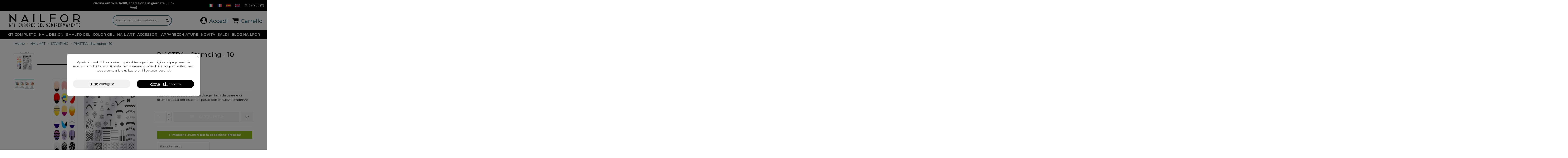

--- FILE ---
content_type: text/html; charset=utf-8
request_url: https://www.nailfor.com/it/stamping/2199-PIASTRA-Stamping-10.html
body_size: 26739
content:
<!doctype html>
<html lang="it">

<head>
    
        
  <meta charset="utf-8">


  <meta http-equiv="x-ua-compatible" content="ie=edge">



  


  
  



  <title>PIASTRA - Stamping Nail art unghie - 10 - Nailfor</title>
  
    
  
  
    <meta name='cookiesplus-added' content='true'><script data-keepinline='true' data-cfasync='false'>let cookiesplusCookieValue=null;if(window.cookiesplus_debug){debugger;}
for(let cookie of document.cookie.split(';')){let[cookieName,value]=cookie.trim().split('=');if(cookieName==='cookiesplus'){cookiesplusCookieValue=decodeURIComponent(value);break;}}
if(cookiesplusCookieValue===null){console.log('%ccookiesplus cookie doesn\'t exist','background: red; color: white');throw new Error('cookiesplus cookie not found');}
try{cookiesplusCookieValue=JSON.parse(cookiesplusCookieValue);}catch(e){console.error('Failed to parse cookiesplus cookie value',e);throw new Error('Invalid cookiesplus cookie value');}
const defaultConsents={'ad_storage':false,'ad_user_data':false,'ad_personalization':false,'analytics_storage':false,'functionality_storage':false,'personalization_storage':false,'security_storage':false,};Object.keys(defaultConsents).forEach(function(key){window[key]=false;});if(cookiesplusCookieValue&&cookiesplusCookieValue.consents){const cookiesplusConsents=Object.keys(cookiesplusCookieValue.consents).filter(v=>v.startsWith('cookiesplus-finality'));cookiesplusConsents.forEach(function(key){const consent_type=cookiesplusCookieValue.consent_mode?.[key]?.consent_type;if(typeof cookiesplusCookieValue.consents!=='undefined'&&typeof cookiesplusCookieValue.consents[key]!=='undefined'&&cookiesplusCookieValue.consents[key]==='on'&&consent_type){Object.entries(consent_type).forEach(([innerKey,value])=>{if(value){window[innerKey]=true;}});}});}
window.dataLayer=window.dataLayer||[];function gtag(){dataLayer.push(arguments);}
gtag('consent','default',{'ad_storage':'denied','ad_user_data':'denied','ad_personalization':'denied','analytics_storage':'denied','functionality_storage':'denied','personalization_storage':'denied','security_storage':'denied','wait_for_update':500});gtag('consent','update',{'ad_storage':window.ad_storage?'granted':'denied','ad_user_data':window.ad_user_data?'granted':'denied','ad_personalization':window.ad_personalization?'granted':'denied','analytics_storage':window.analytics_storage?'granted':'denied','functionality_storage':window.functionality_storage?'granted':'denied','personalization_storage':window.personalization_storage?'granted':'denied','security_storage':window.security_storage?'granted':'denied',});if(cookiesplusCookieValue.consent_mode){if(cookiesplusCookieValue.consent_mode['url_passthrough']!==undefined){gtag('set','url_passthrough',cookiesplusCookieValue.consent_mode['url_passthrough']);}
if(cookiesplusCookieValue.consent_mode['ads_data_redaction']!==undefined){gtag('set','ads_data_redaction',cookiesplusCookieValue.consent_mode['ads_data_redaction']);}}</script><script data-keepinline="true">
    var cdcGtmApi = '//www.nailfor.com/it/module/cdc_googletagmanager/async';
    var ajaxShippingEvent = 1;
    var ajaxPaymentEvent = 1;

/* datalayer */
dataLayer = window.dataLayer || [];
    let cdcDatalayer = {"event":"view_item","pageCategory":"product","ecommerce":{"currency":"EUR","value":"7.5","items":[{"item_id":"2199","item_name":"PIASTRA - Stamping - 10","item_reference":"PT10","item_brand":"Nailfor","item_category":"NAIL ART","item_category2":"STAMPING","price":"7.5","price_tax_exc":"6.15","price_tax_inc":"7.5","wholesale_price":"2.44","quantity":1,"google_business_vertical":"retail"}]},"google_tag_params":{"ecomm_pagetype":"product","ecomm_prodid":"2199","ecomm_totalvalue":7.5,"ecomm_totalvalue_tax_exc":6.15,"ecomm_category":"NAIL ART/STAMPING"},"userLogged":0,"userId":"guest_355866"};
    dataLayer.push(cdcDatalayer);

/* call to GTM Tag */
(function(w,d,s,l,i){w[l]=w[l]||[];w[l].push({'gtm.start':
new Date().getTime(),event:'gtm.js'});var f=d.getElementsByTagName(s)[0],
j=d.createElement(s),dl=l!='dataLayer'?'&l='+l:'';j.async=true;j.src=
'https://www.googletagmanager.com/gtm.js?id='+i+dl;f.parentNode.insertBefore(j,f);
})(window,document,'script','dataLayer','GTM-N9M53LXM');

/* async call to avoid cache system for dynamic data */
dataLayer.push({
  'event': 'datalayer_ready'
});
</script>
  
  <meta name="description" content="Scopri la passione per le unghie con il kit per unghie semipermanente 2024, con colori vibranti e idee per la ricostruzione delle unghie.">
  <meta name="keywords" content="">
    
      <link rel="canonical" href="https://www.nailfor.com/it/stamping/2199-PIASTRA-Stamping-10.html">
    
     
  
          <link rel="alternate" href="https://www.nailfor.com/it/stamping/2199-PIASTRA-Stamping-10.html" hreflang="it">
            <link rel="alternate" href="https://www.nailfor.com/it/stamping/2199-PIASTRA-Stamping-10.html" hreflang="x-default">
                <link rel="alternate" href="https://www.nailfor.com/fr/stamping/2199-FER-LISSER-Stamping-10.html" hreflang="fr-fr">
                <link rel="alternate" href="https://www.nailfor.com/es/stamping/2199-STAMPING-10.html" hreflang="es-es">
                <link rel="alternate" href="https://www.nailfor.com/en/stamping/2199-PLATE-STAMPING-10.html" hreflang="en-us">
            

  
    <script type="application/ld+json">
  {
    "@context": "https://schema.org",
    "@id": "#store-organization",
    "@type": "Organization",
    "name" : "Nailfor Professional",
    "url" : "https://www.nailfor.com/it/",
  
      "logo": {
        "@type": "ImageObject",
        "url":"https://www.nailfor.com/img/nailforcom-vendita-logo-15983508311.jpg"
      }
      }
</script>

<script type="application/ld+json">
  {
    "@context": "https://schema.org",
    "@type": "WebPage",
    "isPartOf": {
      "@type": "WebSite",
      "url":  "https://www.nailfor.com/it/",
      "name": "Nailfor Professional"
    },
    "name": "PIASTRA - Stamping Nail art unghie - 10 - Nailfor",
    "url":  "https://www.nailfor.com/it/stamping/2199-PIASTRA-Stamping-10.html"
  }
</script>


  <script type="application/ld+json">
    {
      "@context": "https://schema.org",
      "@type": "BreadcrumbList",
      "itemListElement": [
                  {
            "@type": "ListItem",
            "position": 1,
            "name": "Home",
            "item": "https://www.nailfor.com/it/"
          },              {
            "@type": "ListItem",
            "position": 2,
            "name": "NAIL ART",
            "item": "https://www.nailfor.com/it/11-nail-art"
          },              {
            "@type": "ListItem",
            "position": 3,
            "name": "STAMPING",
            "item": "https://www.nailfor.com/it/95-stamping"
          },              {
            "@type": "ListItem",
            "position": 4,
            "name": "PIASTRA - Stamping - 10",
            "item": "https://www.nailfor.com/it/stamping/2199-PIASTRA-Stamping-10.html"
          }          ]
    }
  </script>


  

  
    <script type="application/ld+json">
  {
    "@context": "https://schema.org/",
    "@type": "Product",
    "@id": "#product-snippet-id",
    "name": "PIASTRA - Stamping - 10",
    "description": "Scopri la passione per le unghie con il kit per unghie semipermanente 2024, con colori vibranti e idee per la ricostruzione delle unghie.",
    "category": "STAMPING",
    "image" :"https://www.nailfor.com/103144-home_default/PIASTRA-Stamping-10.jpg",    "sku": "PT10",
    "mpn": "PT10"
        ,
    "brand": {
      "@type": "Brand",
      "name": "Nailfor"
    }
                ,
    "offers": {
      "@type": "Offer",
      "priceCurrency": "EUR",
      "name": "PIASTRA - Stamping - 10",
      "price": "7.5",
      "url": "https://www.nailfor.com/it/stamping/2199-PIASTRA-Stamping-10.html",
      "priceValidUntil": "2026-01-15",
              "image": ["https://www.nailfor.com/103144-thickbox_default/PIASTRA-Stamping-10.jpg","https://www.nailfor.com/103145-thickbox_default/PIASTRA-Stamping-10.jpg"],
            "sku": "PT10",
      "mpn": "PT10",
                    "availability": "https://schema.org/OutOfStock",
      "seller": {
        "@type": "Organization",
        "name": "Nailfor Professional"
      }
    }
      }
</script>


  
    
  



    <meta property="og:type" content="product">
    <meta property="og:url" content="https://www.nailfor.com/it/stamping/2199-PIASTRA-Stamping-10.html">
    <meta property="og:title" content="PIASTRA - Stamping Nail art unghie - 10 - Nailfor">
    <meta property="og:site_name" content="Nailfor Professional">
    <meta property="og:description" content="Scopri la passione per le unghie con il kit per unghie semipermanente 2024, con colori vibranti e idee per la ricostruzione delle unghie.">
            <meta property="og:image" content="https://www.nailfor.com/103144-thickbox_default/PIASTRA-Stamping-10.jpg">
        <meta property="og:image:width" content="1000">
        <meta property="og:image:height" content="1000">
    




      <meta name="viewport" content="initial-scale=1,user-scalable=no,maximum-scale=1,width=device-width">
  




  <link rel="icon" type="image/vnd.microsoft.icon" href="https://www.nailfor.com/img/favicon-1.ico?1598350831">
  <link rel="shortcut icon" type="image/x-icon" href="https://www.nailfor.com/img/favicon-1.ico?1598350831">
    




    <link rel="stylesheet" href="https://www.nailfor.com/themes/warehouse/assets/css/theme.css" type="text/css" media="all">
  <link rel="stylesheet" href="/modules/ps_checkout/views/css/payments.css?version=3.4.0" type="text/css" media="all">
  <link rel="stylesheet" href="https://www.nailfor.com/modules/oleafoquantityprices/views/css/foq17.css" type="text/css" media="all">
  <link rel="stylesheet" href="https://www.nailfor.com/modules/cookiesplus/views/css/cookiesplus.css" type="text/css" media="all">
  <link rel="stylesheet" href="https://www.nailfor.com/modules/cookiesplus/views/css/cookiesplus-material-icons.css" type="text/css" media="all">
  <link rel="stylesheet" href="https://www.nailfor.com/modules/codfee/views/css/codfee_1.6.css" type="text/css" media="all">
  <link rel="stylesheet" href="https://www.nailfor.com/modules/psaffiliate/views/css/product.css" type="text/css" media="all">
  <link rel="stylesheet" href="https://www.nailfor.com/modules/mqc/views/css/mqc.css" type="text/css" media="all">
  <link rel="stylesheet" href="https://www.nailfor.com/modules/payplug/views//css/front-v4.4.0.css" type="text/css" media="all">
  <link rel="stylesheet" href="https://www.nailfor.com/modules/ybc_blog/views/css/slick.css" type="text/css" media="all">
  <link rel="stylesheet" href="https://www.nailfor.com/modules/ybc_blog/views/css/prettyPhoto.css" type="text/css" media="all">
  <link rel="stylesheet" href="https://www.nailfor.com/modules/ybc_blog/views/css/material-icons.css" type="text/css" media="all">
  <link rel="stylesheet" href="https://www.nailfor.com/modules/ybc_blog/views/css/owl.carousel.css" type="text/css" media="all">
  <link rel="stylesheet" href="https://www.nailfor.com/modules/ybc_blog/views/css/owl.theme.css" type="text/css" media="all">
  <link rel="stylesheet" href="https://www.nailfor.com/modules/ybc_blog/views/css/owl.transitions.css" type="text/css" media="all">
  <link rel="stylesheet" href="https://www.nailfor.com/modules/ybc_blog/views/css/blog.css" type="text/css" media="all">
  <link rel="stylesheet" href="https://www.nailfor.com/modules/ybc_blog/views/css/custom.css" type="text/css" media="all">
  <link rel="stylesheet" href="https://www.nailfor.com/modules/productlabelsandstickers/views/css/stickers.css" type="text/css" media="all">
  <link rel="stylesheet" href="https://www.nailfor.com/modules/ndk_steppingpack/views/css/front.css" type="text/css" media="all">
  <link rel="stylesheet" href="https://www.nailfor.com/modules/ndk_steppingpack/views/css/loader.css" type="text/css" media="all">
  <link rel="stylesheet" href="https://www.nailfor.com/modules/productvideo/views/css/productvideoextraright-1.7.css" type="text/css" media="all">
  <link rel="stylesheet" href="https://www.nailfor.com/modules/pla/views/templates/css/pla.css" type="text/css" media="all">
  <link rel="stylesheet" href="https://www.nailfor.com/modules/advancedemailguard/views/css/front.css" type="text/css" media="all">
  <link rel="stylesheet" href="https://www.nailfor.com/js/jquery/plugins/fancybox/jquery.fancybox.css" type="text/css" media="all">
  <link rel="stylesheet" href="https://www.nailfor.com/modules/iqitelementor/views/css/frontend.min.css" type="text/css" media="all">
  <link rel="stylesheet" href="https://www.nailfor.com/modules/iqitmegamenu/views/css/front.css" type="text/css" media="all">
  <link rel="stylesheet" href="https://www.nailfor.com/modules/iqitsizecharts/views/css/front.css" type="text/css" media="all">
  <link rel="stylesheet" href="https://www.nailfor.com/modules/iqitthemeeditor/views/css/custom_s_1.css" type="text/css" media="all">
  <link rel="stylesheet" href="https://www.nailfor.com/modules/iqitwishlist/views/css/front.css" type="text/css" media="all">
  <link rel="stylesheet" href="https://www.nailfor.com/modules/iqitextendedproduct/views/css/front.css" type="text/css" media="all">
  <link rel="stylesheet" href="https://www.nailfor.com/modules/iqitsociallogin/views/css/front.css" type="text/css" media="all">
  <link rel="stylesheet" href="https://www.nailfor.com/modules/iqitmegamenu/views/css/iqitmegamenu_s_1.css" type="text/css" media="all">
  <link rel="stylesheet" href="https://www.nailfor.com/themes/warehouse/assets/css/font-awesome/css/font-awesome.css" type="text/css" media="all">
  <link rel="stylesheet" href="https://www.nailfor.com/themes/warehouse/assets/css/custom.css" type="text/css" media="all">




<link rel="preload" as="font"
      href="/themes/warehouse/assets/css/font-awesome/fonts/fontawesome-webfont.woff?v=4.7.0"
      type="font/woff" crossorigin="anonymous">
<link rel="preload" as="font"
      href="/themes/warehouse/assets/css/font-awesome/fonts/fontawesome-webfont.woff2?v=4.7.0"
      type="font/woff2" crossorigin="anonymous">


<link  rel="preload stylesheet"  as="style" href="/themes/warehouse/assets/css/font-awesome/css/font-awesome-preload.css"
       type="text/css" crossorigin="anonymous">





  

  <script type="text/javascript">
        var AdvancedEmailGuardData = {"meta":{"isGDPREnabled":true,"isLegacyOPCEnabled":false,"isLegacyMAModuleEnabled":false,"validationError":null},"settings":{"recaptcha":{"type":"v2_cbx","key":"6Lf6moIqAAAAAGuN0GBROB0r_HPNttye4s4B6GgQ","forms":{"contact_us":{"size":"normal","align":"offset","offset":3},"register":{"size":"normal","align":"center","offset":1}},"language":"shop","theme":"light","position":"bottomright","hidden":false,"deferred":false}},"context":{"ps":{"v17":true,"v17pc":true,"v17ch":true,"v16":false,"v161":false,"v15":false},"languageCode":"it","pageName":"product"},"trans":{"genericError":"Si \u00e8 verificato un errore, riprovare."}};
        var C_P_CMS_PAGE = 0;
        var C_P_CONSENT_DOWNLOAD = "https:\/\/www.nailfor.com\/it\/module\/cookiesplus\/front";
        var C_P_COOKIE_CONFIG = {"1":{"cookies":[{"name":"cookiesplus"},{"name":"PrestaShop-#"}]},"3":{"consent_type":{"analytics_storage":"true"},"firingEvent":""},"4":{"consent_type":{"ad_storage":"true","ad_user_data":"true","ad_personalization":"true"},"firingEvent":""}};
        var C_P_COOKIE_VALUE = "{}";
        var C_P_DATE = "2025-12-31 18:33:42";
        var C_P_DISPLAY_AGAIN = 3;
        var C_P_DOMAIN = ".nailfor.com";
        var C_P_EXPIRY = 15;
        var C_P_FINALITIES_COUNT = 3;
        var C_P_NOT_AVAILABLE_OUTSIDE_EU = 1;
        var C_P_OVERLAY = "1";
        var C_P_OVERLAY_OPACITY = "0.5";
        var C_P_REFRESH = 0;
        var PAYPLUG_DOMAIN = "https:\/\/secure.payplug.com";
        var PS_COOKIE_SAMESITE = "Lax";
        var PS_COOKIE_SECURE = 1;
        var WhatYouCan = "You have to continue in this step";
        var WhatYouWant = "What do you want to do now?";
        var ajaxUrl = "https:\/\/www.nailfor.com\/modules\/ndk_steppingpack\/ajaxCheckCart.php";
        var ajaxUrlProducts = "https:\/\/www.nailfor.com\/modules\/ndk_steppingpack\/ajax-getProducts.php";
        var baseUri = "https:\/\/www.nailfor.com\/";
        var base_url = "https:\/\/www.nailfor.com\/";
        var cart_url = "https:\/\/www.nailfor.com\/it\/carrello";
        var continueText = "Add another product";
        var dm_hash = "3GU8JRP1F";
        var dm_mode = 0;
        var elementorFrontendConfig = {"isEditMode":"","stretchedSectionContainer":"","instagramToken":false,"is_rtl":false,"ajax_csfr_token_url":"https:\/\/www.nailfor.com\/it\/module\/iqitelementor\/Actions?process=handleCsfrToken&ajax=1"};
        var fullText = "You reach the maximum products number in this step";
        var iqitTheme = {"rm_sticky":"0","rm_breakpoint":0,"op_preloader":"0","cart_style":"side","cart_confirmation":"notification","h_layout":"2","f_fixed":"","f_layout":"2","h_absolute":"0","h_sticky":"0","hw_width":"fullwidth","mm_content":"accordion","hm_submenu_width":"default","h_search_type":"full","pl_lazyload":true,"pl_infinity":true,"pl_rollover":true,"pl_crsl_autoplay":true,"pl_slider_ld":5,"pl_slider_d":5,"pl_slider_t":4,"pl_slider_p":2,"pp_thumbs":"leftd","pp_zoom":"inner","pp_image_layout":"carousel","pp_tabs":"tabha","pl_grid_qty":true};
        var iqitextendedproduct = {"speed":"70","hook":"modal"};
        var iqitfdc_from = 39;
        var iqitmegamenu = {"sticky":"false","containerSelector":"#wrapper > .container"};
        var iqitwishlist = {"nbProducts":0};
        var is_sandbox_mode = false;
        var module_name = "payplug";
        var nextText = "Go to the next step";
        var oleaFoqGetPriceURL = "https:\/\/www.nailfor.com\/it\/module\/oleafoquantityprices\/ajax";
        var olea_psquantitydiscountonproduct = 1;
        var oleafoqbyqtyMessage = "By #X# x";
        var oleafoqmultipleofminimal = 0;
        var optionnalText = "Add an optional product";
        var orderLink = "\/\/www.nailfor.com\/it\/carrello?action=show";
        var orderText = "Proceed to checkout";
        var page_name = "product";
        var payplug_ajax_url = "https:\/\/www.nailfor.com\/it\/module\/payplug\/ajax";
        var pla_addtocart_hide = 0;
        var prestashop = {"cart":{"products":[],"totals":{"total":{"type":"total","label":"Totale","amount":0,"value":"0,00\u00a0\u20ac"},"total_including_tax":{"type":"total","label":"Totale (iva incl.)","amount":0,"value":"0,00\u00a0\u20ac"},"total_excluding_tax":{"type":"total","label":"Totale (tasse escl.)","amount":0,"value":"0,00\u00a0\u20ac"}},"subtotals":{"products":{"type":"products","label":"Totale parziale","amount":0,"value":"0,00\u00a0\u20ac"},"discounts":null,"shipping":{"type":"shipping","label":"Spedizione","amount":0,"value":""},"tax":null},"products_count":0,"summary_string":"0 articoli","vouchers":{"allowed":1,"added":[]},"discounts":[],"minimalPurchase":0,"minimalPurchaseRequired":""},"currency":{"id":1,"name":"Euro","iso_code":"EUR","iso_code_num":"978","sign":"\u20ac"},"customer":{"lastname":null,"firstname":null,"email":null,"birthday":null,"newsletter":null,"newsletter_date_add":null,"optin":null,"website":null,"company":null,"siret":null,"ape":null,"is_logged":false,"gender":{"type":null,"name":null},"addresses":[]},"language":{"name":"Italiano (Italian)","iso_code":"it","locale":"it-IT","language_code":"it","is_rtl":"0","date_format_lite":"d\/m\/Y","date_format_full":"d\/m\/Y H:i:s","id":1},"page":{"title":"","canonical":"https:\/\/www.nailfor.com\/it\/stamping\/2199-PIASTRA-Stamping-10.html","meta":{"title":"PIASTRA - Stamping Nail art unghie - 10 - Nailfor","description":"Scopri la passione per le unghie con il kit per unghie semipermanente 2024, con colori vibranti e idee per la ricostruzione delle unghie.","keywords":"","robots":"index"},"page_name":"product","body_classes":{"lang-it":true,"lang-rtl":false,"country-IT":true,"currency-EUR":true,"layout-full-width":true,"page-product":true,"tax-display-disabled":true,"product-id-2199":true,"product-PIASTRA - Stamping - 10":true,"product-id-category-95":true,"product-id-manufacturer-21":true,"product-id-supplier-0":true,"product-available-for-order":true},"admin_notifications":[]},"shop":{"name":"Nailfor Professional","logo":"https:\/\/www.nailfor.com\/img\/nailforcom-vendita-logo-15983508311.jpg","stores_icon":"https:\/\/www.nailfor.com\/img\/logo_stores.png","favicon":"https:\/\/www.nailfor.com\/img\/favicon-1.ico"},"urls":{"base_url":"https:\/\/www.nailfor.com\/","current_url":"https:\/\/www.nailfor.com\/it\/stamping\/2199-PIASTRA-Stamping-10.html","shop_domain_url":"https:\/\/www.nailfor.com","img_ps_url":"https:\/\/www.nailfor.com\/img\/","img_cat_url":"https:\/\/www.nailfor.com\/img\/c\/","img_lang_url":"https:\/\/www.nailfor.com\/img\/l\/","img_prod_url":"https:\/\/www.nailfor.com\/img\/p\/","img_manu_url":"https:\/\/www.nailfor.com\/img\/m\/","img_sup_url":"https:\/\/www.nailfor.com\/img\/su\/","img_ship_url":"https:\/\/www.nailfor.com\/img\/s\/","img_store_url":"https:\/\/www.nailfor.com\/img\/st\/","img_col_url":"https:\/\/www.nailfor.com\/img\/co\/","img_url":"https:\/\/www.nailfor.com\/themes\/warehouse\/assets\/img\/","css_url":"https:\/\/www.nailfor.com\/themes\/warehouse\/assets\/css\/","js_url":"https:\/\/www.nailfor.com\/themes\/warehouse\/assets\/js\/","pic_url":"https:\/\/www.nailfor.com\/upload\/","pages":{"address":"https:\/\/www.nailfor.com\/it\/indirizzo","addresses":"https:\/\/www.nailfor.com\/it\/indirizzi","authentication":"https:\/\/www.nailfor.com\/it\/login","cart":"https:\/\/www.nailfor.com\/it\/carrello","category":"https:\/\/www.nailfor.com\/it\/index.php?controller=category","cms":"https:\/\/www.nailfor.com\/it\/index.php?controller=cms","contact":"https:\/\/www.nailfor.com\/it\/contattaci","discount":"https:\/\/www.nailfor.com\/it\/buoni-sconto","guest_tracking":"https:\/\/www.nailfor.com\/it\/tracciatura-ospite","history":"https:\/\/www.nailfor.com\/it\/cronologia-ordini","identity":"https:\/\/www.nailfor.com\/it\/dati-personali","index":"https:\/\/www.nailfor.com\/it\/","my_account":"https:\/\/www.nailfor.com\/it\/account","order_confirmation":"https:\/\/www.nailfor.com\/it\/conferma-ordine","order_detail":"https:\/\/www.nailfor.com\/it\/index.php?controller=order-detail","order_follow":"https:\/\/www.nailfor.com\/it\/segui-ordine","order":"https:\/\/www.nailfor.com\/it\/ordine","order_return":"https:\/\/www.nailfor.com\/it\/index.php?controller=order-return","order_slip":"https:\/\/www.nailfor.com\/it\/buono-ordine","pagenotfound":"https:\/\/www.nailfor.com\/it\/pagina-non-trovata","password":"https:\/\/www.nailfor.com\/it\/recupero-password","pdf_invoice":"https:\/\/www.nailfor.com\/it\/index.php?controller=pdf-invoice","pdf_order_return":"https:\/\/www.nailfor.com\/it\/index.php?controller=pdf-order-return","pdf_order_slip":"https:\/\/www.nailfor.com\/it\/index.php?controller=pdf-order-slip","prices_drop":"https:\/\/www.nailfor.com\/it\/offerte","product":"https:\/\/www.nailfor.com\/it\/index.php?controller=product","search":"https:\/\/www.nailfor.com\/it\/ricerca","sitemap":"https:\/\/www.nailfor.com\/it\/Mappa del sito","stores":"https:\/\/www.nailfor.com\/it\/negozi","supplier":"https:\/\/www.nailfor.com\/it\/fornitori","register":"https:\/\/www.nailfor.com\/it\/login?create_account=1","order_login":"https:\/\/www.nailfor.com\/it\/ordine?login=1"},"alternative_langs":{"it":"https:\/\/www.nailfor.com\/it\/stamping\/2199-PIASTRA-Stamping-10.html","fr-fr":"https:\/\/www.nailfor.com\/fr\/stamping\/2199-FER-LISSER-Stamping-10.html","es-es":"https:\/\/www.nailfor.com\/es\/stamping\/2199-STAMPING-10.html","en-us":"https:\/\/www.nailfor.com\/en\/stamping\/2199-PLATE-STAMPING-10.html"},"theme_assets":"\/themes\/warehouse\/assets\/","actions":{"logout":"https:\/\/www.nailfor.com\/it\/?mylogout="},"no_picture_image":{"bySize":{"small_default":{"url":"https:\/\/www.nailfor.com\/img\/p\/it-default-small_default.jpg","width":98,"height":98},"cart_default":{"url":"https:\/\/www.nailfor.com\/img\/p\/it-default-cart_default.jpg","width":125,"height":125},"medium_default":{"url":"https:\/\/www.nailfor.com\/img\/p\/it-default-medium_default.jpg","width":452,"height":452},"home_default":{"url":"https:\/\/www.nailfor.com\/img\/p\/it-default-home_default.jpg","width":540,"height":540},"large_default":{"url":"https:\/\/www.nailfor.com\/img\/p\/it-default-large_default.jpg","width":728,"height":728},"thickbox_default":{"url":"https:\/\/www.nailfor.com\/img\/p\/it-default-thickbox_default.jpg","width":1000,"height":1000}},"small":{"url":"https:\/\/www.nailfor.com\/img\/p\/it-default-small_default.jpg","width":98,"height":98},"medium":{"url":"https:\/\/www.nailfor.com\/img\/p\/it-default-home_default.jpg","width":540,"height":540},"large":{"url":"https:\/\/www.nailfor.com\/img\/p\/it-default-thickbox_default.jpg","width":1000,"height":1000},"legend":""}},"configuration":{"display_taxes_label":false,"display_prices_tax_incl":true,"is_catalog":false,"show_prices":true,"opt_in":{"partner":false},"quantity_discount":{"type":"price","label":"Prezzo unitario"},"voucher_enabled":1,"return_enabled":0},"field_required":[],"breadcrumb":{"links":[{"title":"Home","url":"https:\/\/www.nailfor.com\/it\/"},{"title":"NAIL ART","url":"https:\/\/www.nailfor.com\/it\/11-nail-art"},{"title":"STAMPING","url":"https:\/\/www.nailfor.com\/it\/95-stamping"},{"title":"PIASTRA - Stamping - 10","url":"https:\/\/www.nailfor.com\/it\/stamping\/2199-PIASTRA-Stamping-10.html"}],"count":4},"link":{"protocol_link":"https:\/\/","protocol_content":"https:\/\/"},"time":1767202422,"static_token":"bfea28f858f4c4a96fc06323eff4cd4d","token":"6177af56f75605e27a7f3563a43d1e8f","debug":false};
        var ps_version = "1.7";
        var psemailsubscription_subscription = "https:\/\/www.nailfor.com\/it\/module\/ps_emailsubscription\/subscription";
        var static_token = "bfea28f858f4c4a96fc06323eff4cd4d";
      </script>


<!-- Start of Async Callbell Code -->
<script>
  window.callbellSettings = {
    token: "db8NLzWwzz5V9Qv9cuwFciUu"
  };
</script>
<script>
  (function(){var w=window;var ic=w.callbell;if(typeof ic==="function"){ic('reattach_activator');ic('update',callbellSettings);}else{var d=document;var i=function(){i.c(arguments)};i.q=[];i.c=function(args){i.q.push(args)};w.Callbell=i;var l=function(){var s=d.createElement('script');s.type='text/javascript';s.async=true;s.src='https://dash.callbell.eu/include/'+window.callbellSettings.token+'.js';var x=d.getElementsByTagName('script')[0];x.parentNode.insertBefore(s,x);};if(w.attachEvent){w.attachEvent('onload',l);}else{w.addEventListener('load',l,false);}}})()
</script>
<!-- End of Async Callbell Code -->


<script type="application/ld+json">

{
"@context": "https://schema.org",
"@type": "Organization",
"url": "https://www.nailfor.com/",
"name": "Nailfor Professional",
"logo": "https://www.nailfor.com/img/nailforcom-vendita-logo-15983508311.jpg",
"@id": "#store-organization"
}

</script>


    <link rel="prefetch" href="https://www.paypal.com/sdk/js?client-id=AXjYFXWyb4xJCErTUDiFkzL0Ulnn-bMm4fal4G-1nQXQ1ZQxp06fOuE7naKUXGkq2TZpYSiI9xXbs4eo&amp;merchant-id=ZYM7YUUG46LHW&amp;currency=EUR&amp;intent=capture&amp;commit=false&amp;vault=false&amp;integration-date=2022-14-06&amp;disable-funding=bancontact,blik,card,eps,giropay,ideal,mybank,p24,paylater,sofort&amp;components=marks,funding-eligibility" as="script">
<style>div#cookiesplus-modal,#cookiesplus-modal>div,#cookiesplus-modal p{background-color:#fff !important}#cookiesplus-modal>div,#cookiesplus-modal p{color:#000 !important}#cookiesplus-modal button.cookiesplus-accept,#cookiesplus-modal button.cookiesplus-accept-encourage{background-color:#20bf6b}#cookiesplus-modal button.cookiesplus-accept,#cookiesplus-modal button.cookiesplus-accept-encourage{border:1px solid #20bf6b}#cookiesplus-modal button.cookiesplus-accept,#cookiesplus-modal button.cookiesplus-accept-encourage{color:#fff}#cookiesplus-modal button.cookiesplus-accept,#cookiesplus-modal button.cookiesplus-accept-encourage{font-size:16px}#cookiesplus-modal button.cookiesplus-more-information{background-color:#fff}#cookiesplus-modal button.cookiesplus-more-information{border:1px solid #7a7a7a}#cookiesplus-modal button.cookiesplus-more-information{color:#000}#cookiesplus-modal button.cookiesplus-more-information{font-size:16px}#cookiesplus-modal button.cookiesplus-reject,#cookiesplus-modal button.cookiesplus-reject-encourage{background-color:#20bf6b}#cookiesplus-modal button.cookiesplus-reject,#cookiesplus-modal button.cookiesplus-reject-encourage{border:1px solid #20bf6b}#cookiesplus-modal button.cookiesplus-reject,#cookiesplus-modal button.cookiesplus-reject-encourage{color:#fff}#cookiesplus-modal button.cookiesplus-reject,#cookiesplus-modal button.cookiesplus-reject-encourage{font-size:16px}#cookiesplus-modal button.cookiesplus-save:not([disabled]){background-color:#fff}#cookiesplus-modal button.cookiesplus-save:not([disabled]){border:1px solid #7a7a7a}#cookiesplus-modal button.cookiesplus-save:not([disabled]){color:#000}#cookiesplus-modal button.cookiesplus-save{font-size:16px}#cookiesplus-tab{bottom:0;left:0}</style>   
<script type="text/javascript">
var unlike_text ="Non mi piace questo post";
var like_text ="Piace questo post";
var baseAdminDir ='//';
var ybc_blog_product_category ='0';
var ybc_blog_polls_g_recaptcha = false;
</script>
 
				
      

<script>
 var hiddenPrices = [];
 var page_name = 'product';
 var id_category = "";
 var show_packs_category = '';
</script>






<!-- ProductVideo vars -->
<script type="text/javascript">
        var pv_force_thumb_size = 0;
        var pv_disable_autosize = 1;
        var pv_disable_replace = 0;
        var pv_disable_img_hide = 0;
        var pv_hide_image_container = 0;
        var pv_side_position = 4;
        var pv_thumb_add_width = 0;
        var pv_image_zindex = 999;
        var pv_load_delay = 0;
        var pv_deep_select = 1;
        var pv_thumb_dir = 1;
        var pv_default = 1;
        var pv_auto = 0;
        var pv_limit = 0;
        var pv_click_to_activate = 1;
        var pv_custom_img_slider_refresh = 1;
        var pv_custom_slider_sync = 1;
        var pv_rel = 0;
        var pv_cont = 1;
        var pv_info = 0;
        var pv_priv = 1;
        var pv_loop = 1;
        var pv_pos = 1;
        var pv_vim_portrait = 0;
        var PV_VIM_MUTED = 1;
        var pv_vim_loop = 1;
        var pv_vim_byline = 0;
        var pv_vim_badge = 0;
        var pv_vim_title = 0;
        var pv_vim_autoplay = 1;
        var pv_force_hide_preview = 0;
        var pv_force_button = 0;
        var pv_force_controls = 0;
        var pv_force_close = 0;
        var pv_no_padding = 0;
        var pv_fancy_link = 0;
            var pv_main_image = '#product-images-large .js-thumb-selected img';
        var pv_image_container = '#product-images-large';
        var pv_videoholder_placement = '#product-images-large .js-thumb-selected img';
        var pv_clt = 'div';
        var pv_custom_img_slider = 'swiper-slider';
        var pv_custom_img_slider_selector = '#product-images-thumbs.swiper-container';
        var pv_custom_main_img_slider_selector = '#product-images-large.swiper-container';
        var pv_click_behaviour_type = 'click';
        var pv_list_cust_holder = '';
        var pv_list_cust_button_holder = '';
        var pv_list_cust_button_insert = '1';
        var pv_list_cust_filter = '';
        var pv_list_cust_selector = '';
        var pv_vim_color = '#00adef';
        var pv_burl = '/';
            var pv_thumb_before = '';         var pv_thumb_after = '';         var pv_custom_main_img_slider_pre = '';         var pv_custom_main_img_slider_post = '';          
    var pv_video_list = false;
    
    </script>
<!-- Video Microdata Start -->
<!-- Video Microdata End -->

<script id="fabfacebookpixel_script" type="application/json">
	{
		"fabFacebookPixelAddToCartUrl": "https://www.nailfor.com/it/module/fabfacebookpixel/addtocart?ajax=1",
		"fabFacebookPixelExecutorUrl": "//www.nailfor.com/it/module/fabfacebookpixel/executor?ajax=1",
		"facebookPixelId": "320590965445109",
		"isPixelEnabled": "1",
		"pixelDelay": "0",
		"isDebug": "0",
		"moduleVersion": "3.5.1",
		"iubendaIntegration": "0",
		"customerGroups": "Visitatore",
		"defaultCustomerGroup": "",
		"cartProducts": [		],
		"canonicalUrl": "https://www.nailfor.com/it/stamping/2199-PIASTRA-Stamping-10.html",
		
		"events": [
												{
				"type": "ViewContent",
				"params": {
					"content_type": "product",
					"id_product": "2199",
					"content_ids": ["2199"],
					"content_name": "PIASTRA - Stamping - 10",
					"content_category": "STAMPING",
					"value": "7.50",
					"description": "Stamping in acciaio con vari disegni, facili da usare e di ottima qualità per essere al passo con le nuove tendenze.  &amp;nbsp;",
					"product_price": "7.50",
					"currency": "EUR",
					"customer_groups": "Visitatore",
					"default_customer_group": ""
				}
			},
																{
				"type": "PageView",
				"params": {
					"customerGroups": "Visitatore",
					"defaultCustomerGroup": ""
				}
			}
			]
	}
</script>

						<script type="application/ld+json">
		{
			"@context":"https://schema.org",
			"@type":"Product",
			"productID":"2199",
			"name":"PIASTRA - Stamping - 10",
			"description":"Stamping in acciaio con vari disegni, facili da usare e di ottima qualità per essere al passo con le nuove tendenze.  &amp;nbsp;",
			"category":"",
			"url":"https://www.nailfor.com/it/stamping/2199-PIASTRA-Stamping-10.html",
			"image":"https://www.nailfor.com/103144-large_default/PIASTRA-Stamping-10.jpg",
			"brand":"Nailfor",
			"gtin":"",
			"mpn":"",
			"offers": [
				{
					"@type": "Offer",
					"price": "7.50",
					"priceCurrency":"EUR",
					"itemCondition": "https://schema.org/NewCondition",
					"availability": "https://schema.org/OutOfStock"
									}
			]
		}
	</script>
			


    
            <meta property="product:pretax_price:amount" content="6.147541">
        <meta property="product:pretax_price:currency" content="EUR">
        <meta property="product:price:amount" content="7.5">
        <meta property="product:price:currency" content="EUR">
        
    

    </head>

<body id="product" class="lang-it country-it currency-eur layout-full-width page-product tax-display-disabled product-id-2199 product-piastra-stamping-10 product-id-category-95 product-id-manufacturer-21 product-id-supplier-0 product-available-for-order body-desktop-header-style-w-2">


    




    <!-- Google Tag Manager (noscript) -->
<noscript><iframe src="https://www.googletagmanager.com/ns.html?id=GTM-N9M53LXM"
height="0" width="0" style="display:none;visibility:hidden"></iframe></noscript>
<!-- End Google Tag Manager (noscript) -->



<main id="main-page-content"  >
    
            

    <header id="header" class="desktop-header-style-w-2">
        
            
  <div class="header-banner">
    
  </div>




            <nav class="header-nav">
        <div class="container">
    
        <div class="row justify-content-between align-items-center">
            <div class="col col-auto col-md left-nav">
                                
            </div>
            <div class="col-xs-12 col-md center-nav text-center">
                
          <div id="iqithtmlandbanners-block-1"  class="d-inline-block">
        <div class="rte-content d-inline-block">
            <p>Ordina entro le 14:00, spedizione in giornata (Lun–Ven)</p>
        </div>
    </div>


  

             </div>
            <div class="col-xs-12 col-md right-nav text-right">
                

<div id="language_selector" class="d-inline-block">
    <div class="language-selector-wrapper d-inline-block">
        <div class="row">
                            <div  class="current" >
                    <a href="https://www.nailfor.com/it/stamping/2199-PIASTRA-Stamping-10.html" rel="alternate" hreflang="it"
                       class="dropdown-item"><img src="https://www.nailfor.com/img/l/1.jpg" alt="Italiano" class="img-fluid lang-flag"  data-iso-code="it"/></a>
                </div>
                            <div >
                    <a href="https://www.nailfor.com/fr/stamping/2199-FER-LISSER-Stamping-10.html" rel="alternate" hreflang="fr"
                       class="dropdown-item"><img src="https://www.nailfor.com/img/l/6.jpg" alt="Français" class="img-fluid lang-flag"  data-iso-code="fr"/></a>
                </div>
                            <div >
                    <a href="https://www.nailfor.com/es/stamping/2199-STAMPING-10.html" rel="alternate" hreflang="es"
                       class="dropdown-item"><img src="https://www.nailfor.com/img/l/7.jpg" alt="Español" class="img-fluid lang-flag"  data-iso-code="es"/></a>
                </div>
                            <div >
                    <a href="https://www.nailfor.com/en/stamping/2199-PLATE-STAMPING-10.html" rel="alternate" hreflang="en"
                       class="dropdown-item"><img src="https://www.nailfor.com/img/l/8.jpg" alt="English" class="img-fluid lang-flag"  data-iso-code="en"/></a>
                </div>
                    </div>
           
    </div>
</div>
<div class="wishlist d-inline-block">
    <a href="//www.nailfor.com/it/module/iqitwishlist/view">
        <i class="fa fa-heart-o" aria-hidden="true"></i> Preferiti (<span
                id="iqitwishlist-nb"></span>)
    </a>
</div>

             </div>
        </div>

                        </div>
            </nav>
        



<div id="desktop-header" class="desktop-header-style-2">
            
<div class="header-top">
    <div id="desktop-header-container" class="container">
        <div class="row align-items-center">
                            <div class="col col-auto col-header-left">
                    <div id="desktop_logo">
                        
  <a href="https://www.nailfor.com/it/">
    <img class="logo img-fluid"
         src="https://www.nailfor.com/img/nailforcom-vendita-logo-15983508311.jpg"
                  alt="Nailfor Professional"
         width="400"
         height="60"
    >
  </a>

                    </div>
                    
                </div>
                <div class="col col-header-center">
                                        <!-- Block search module TOP -->

<!-- Block search module TOP -->
<div id="search_widget" class="search-widget" data-search-controller-url="https://www.nailfor.com/it/module/iqitsearch/searchiqit">
    <form method="get" action="https://www.nailfor.com/it/module/iqitsearch/searchiqit">
        <div class="input-group">
            <input type="text" name="s" value="" data-all-text="Show all results"
                   data-blog-text="Blog post"
                   data-product-text="Product"
                   data-brands-text="Marca"
                   autocomplete="off" autocorrect="off" autocapitalize="off" spellcheck="false"
                   placeholder="Cerca nel nostro catalogo" class="form-control form-search-control" />
            <button type="submit" class="search-btn">
                <i class="fa fa-search"></i>
            </button>
        </div>
    </form>
</div>
<!-- /Block search module TOP -->

<!-- /Block search module TOP -->


                    
                </div>
                        <div class="col col-auto col-header-right">
                <div class="row no-gutters justify-content-end">

                    
                                            <div id="header-user-btn" class="col col-auto header-btn-w header-user-btn-w">
            <a href="https://www.nailfor.com/it/account"
           title="Accedi al tuo account cliente"
           rel="nofollow" class="header-btn header-user-btn">
            <i class="fa fa-user-circle fa-fw icon" aria-hidden="true"></i>
            <span class="title">Accedi</span>
        </a>
    </div>









                                        

                    

                                            
                                                    <div id="ps-shoppingcart-wrapper" class="col col-auto">
    <div id="ps-shoppingcart"
         class="header-btn-w header-cart-btn-w ps-shoppingcart side-cart">
         <div id="blockcart" class="blockcart cart-preview"
         data-refresh-url="//www.nailfor.com/it/module/ps_shoppingcart/ajax">
        <a id="cart-toogle" class="cart-toogle header-btn header-cart-btn" data-toggle="dropdown" data-display="static">
            <i class="fa fa-shopping-cart fa-fw icon" aria-hidden="true"><span class="cart-products-count-btn  d-none">0</span></i>
            <span class="info-wrapper">
            <span class="title">Carrello</span>
            <span class="cart-toggle-details">
            <span class="text-faded cart-separator"> / </span>
                            Empty
                        </span>
            </span>
        </a>
        <div id="_desktop_blockcart-content" class="dropdown-menu-custom dropdown-menu">
    <div id="blockcart-content" class="blockcart-content" >
        <div class="cart-title">
            <span class="modal-title">Il tuo carrello</span>
            <button type="button" id="js-cart-close" class="close">
                <span>×</span>
            </button>
            <hr>
        </div>
                    <span class="no-items">Non ci sono più articoli nel tuo carrello</span>
            </div>
</div> </div>




    </div>
</div>
                                                
                                    </div>
                
            </div>
            <div class="col-12">
                <div class="row">
                    
                </div>
            </div>
        </div>
    </div>
</div>
<div class="container iqit-megamenu-container"><div id="iqitmegamenu-wrapper" class="iqitmegamenu-wrapper iqitmegamenu-all">
	<div class="container container-iqitmegamenu">
		<div id="iqitmegamenu-horizontal" class="iqitmegamenu  clearfix" role="navigation">

						
			<nav id="cbp-hrmenu" class="cbp-hrmenu cbp-horizontal cbp-hrsub-narrow">
				<ul>
											<li id="cbp-hrmenu-tab-15"
							class="cbp-hrmenu-tab cbp-hrmenu-tab-15  cbp-has-submeu">
							<a href="https://www.nailfor.com/it/93-kit-completo" class="nav-link" 
										>
										

										<span class="cbp-tab-title">
											KIT COMPLETO											<i class="fa fa-angle-down cbp-submenu-aindicator"></i></span>
																			</a>
																			<div class="cbp-hrsub col-2">
											<div class="cbp-hrsub-inner">
												<div class="container iqitmegamenu-submenu-container">
													
																																													



<div class="row menu_row menu-element  first_rows menu-element-id-1">
                

                                                



    <div class="col-12 cbp-menu-column cbp-menu-element menu-element-id-4 ">
        <div class="cbp-menu-column-inner">
                        
                
                
                                            <ul class="cbp-links cbp-valinks cbp-valinks-vertical">
                                                                                                <li><a href="/it/content/9-componi-il-tuo-kit-a-piacere-di-unghie"
                                           >CREA IL TUO KIT</a>
                                    </li>
                                                                                    </ul>
                    
                
            

            
            </div>    </div>
                                    



    <div class="col-12 cbp-menu-column cbp-menu-element menu-element-id-3 ">
        <div class="cbp-menu-column-inner">
                        
                
                
                                            <ul class="cbp-links cbp-valinks cbp-valinks-vertical">
                                                                                                <li><a href="https://www.nailfor.com/it/153-kit-selection"
                                           >KIT SELECTION</a>
                                    </li>
                                                                                    </ul>
                    
                
            

            
            </div>    </div>
                                    



    <div class="col-12 cbp-menu-column cbp-menu-element menu-element-id-2 ">
        <div class="cbp-menu-column-inner">
                        
                
                
                    
                                                    <div class="row cbp-categories-row">
                                                                                                            <div class="col-12">
                                            <div class="cbp-category-link-w"><a href="https://www.nailfor.com/it/167-tutti-i-kit"
                                                                                class="cbp-column-title nav-link cbp-category-title">TUTTI I KIT</a>
                                                                                                                                            </div>
                                        </div>
                                                                                                </div>
                                            
                
            

            
            </div>    </div>
                            
                </div>
																													
																									</div>
											</div>
										</div>
																</li>
												<li id="cbp-hrmenu-tab-4"
							class="cbp-hrmenu-tab cbp-hrmenu-tab-4  cbp-has-submeu">
							<a href="https://www.nailfor.com/it/10-nail-design" class="nav-link" 
										>
										

										<span class="cbp-tab-title">
											NAIL DESIGN											<i class="fa fa-angle-down cbp-submenu-aindicator"></i></span>
																			</a>
																			<div class="cbp-hrsub col-4">
											<div class="cbp-hrsub-inner">
												<div class="container iqitmegamenu-submenu-container">
													
																																													



<div class="row menu_row menu-element  first_rows menu-element-id-1">
                

                                                



    <div class="col-12 cbp-menu-column cbp-menu-element menu-element-id-2 ">
        <div class="cbp-menu-column-inner">
                        
                
                
                    
                                                    <div class="row cbp-categories-row">
                                                                                                            <div class="col-6">
                                            <div class="cbp-category-link-w"><a href="https://www.nailfor.com/it/166-premium-gel"
                                                                                class="cbp-column-title nav-link cbp-category-title">PREMIUM GEL - NOVITA&#039;</a>
                                                                                                                                            </div>
                                        </div>
                                                                                                                                                <div class="col-6">
                                            <div class="cbp-category-link-w"><a href="https://www.nailfor.com/it/173-premium-gel-builder-prestige"
                                                                                class="cbp-column-title nav-link cbp-category-title">PREMIUM GEL BUILDER - PRESTIGE</a>
                                                                                                                                            </div>
                                        </div>
                                                                                                                                                <div class="col-6">
                                            <div class="cbp-category-link-w"><a href="https://www.nailfor.com/it/176-premium-gel-builder-tissotropico"
                                                                                class="cbp-column-title nav-link cbp-category-title">PREMIUM GEL BUILDER - TISSOTROPICO</a>
                                                                                                                                            </div>
                                        </div>
                                                                                                                                                <div class="col-6">
                                            <div class="cbp-category-link-w"><a href="https://www.nailfor.com/it/177-premium-gel-1phase-autolivellante"
                                                                                class="cbp-column-title nav-link cbp-category-title">PREMIUM GEL 1PHASE - AUTOLIVELLANTE</a>
                                                                                                                                            </div>
                                        </div>
                                                                                                                                                <div class="col-6">
                                            <div class="cbp-category-link-w"><a href="https://www.nailfor.com/it/182-infinity-gel"
                                                                                class="cbp-column-title nav-link cbp-category-title">INFINITY GEL - NOVITA&#039;</a>
                                                                                                                                            </div>
                                        </div>
                                                                                                                                                <div class="col-6">
                                            <div class="cbp-category-link-w"><a href="https://www.nailfor.com/it/76-acrylgel"
                                                                                class="cbp-column-title nav-link cbp-category-title">ACRYLGEL</a>
                                                                                                                                            </div>
                                        </div>
                                                                                                                                                <div class="col-6">
                                            <div class="cbp-category-link-w"><a href="https://www.nailfor.com/it/105-builder-make-up"
                                                                                class="cbp-column-title nav-link cbp-category-title">BUILDER MAKE UP</a>
                                                                                                                                            </div>
                                        </div>
                                                                                                                                                <div class="col-6">
                                            <div class="cbp-category-link-w"><a href="https://www.nailfor.com/it/42-polvere-acrilica"
                                                                                class="cbp-column-title nav-link cbp-category-title">POLVERE ACRILICA</a>
                                                                                                                                            </div>
                                        </div>
                                                                                                                                                                    </div>
                                            
                
            

            
            </div>    </div>
                                    



    <div class="col-12 cbp-menu-column cbp-menu-element menu-element-id-5 ">
        <div class="cbp-menu-column-inner">
                        
                
                
                    
                
            

            
            </div>    </div>
                                    



    <div class="col-12 cbp-menu-column cbp-menu-element menu-element-id-3 ">
        <div class="cbp-menu-column-inner">
                        
                
                
                    
                                                    <div class="row cbp-categories-row">
                                                                                                            <div class="col-6">
                                            <div class="cbp-category-link-w"><a href="https://www.nailfor.com/it/41-preparatori"
                                                                                class="cbp-column-title nav-link cbp-category-title">PREPARATORI</a>
                                                                                                                                            </div>
                                        </div>
                                                                                                                                                <div class="col-6">
                                            <div class="cbp-category-link-w"><a href="https://www.nailfor.com/it/79-basi-bonder-gel"
                                                                                class="cbp-column-title nav-link cbp-category-title">BASI BONDER GEL</a>
                                                                                                                                            </div>
                                        </div>
                                                                                                                                                <div class="col-6">
                                            <div class="cbp-category-link-w"><a href="https://www.nailfor.com/it/80-gel-costruttori"
                                                                                class="cbp-column-title nav-link cbp-category-title">GEL COSTRUTTORI</a>
                                                                                                                                            </div>
                                        </div>
                                                                                                                                                <div class="col-6">
                                            <div class="cbp-category-link-w"><a href="https://www.nailfor.com/it/16-gel-monofasico"
                                                                                class="cbp-column-title nav-link cbp-category-title">GEL MONOFASICO</a>
                                                                                                                                            </div>
                                        </div>
                                                                                                                                                <div class="col-6">
                                            <div class="cbp-category-link-w"><a href="https://www.nailfor.com/it/38-sigillanti"
                                                                                class="cbp-column-title nav-link cbp-category-title">SIGILLANTI</a>
                                                                                                                                            </div>
                                        </div>
                                                                                                                                                <div class="col-6">
                                            <div class="cbp-category-link-w"><a href="https://www.nailfor.com/it/158-curativi"
                                                                                class="cbp-column-title nav-link cbp-category-title">CURATIVI</a>
                                                                                                                                            </div>
                                        </div>
                                                                                                </div>
                                            
                
            

            
            </div>    </div>
                            
                </div>
																															



<div class="row menu_row menu-element  first_rows menu-element-id-4">
                

            
                </div>
																													
																									</div>
											</div>
										</div>
																</li>
												<li id="cbp-hrmenu-tab-5"
							class="cbp-hrmenu-tab cbp-hrmenu-tab-5  cbp-has-submeu">
							<a href="https://www.nailfor.com/it/18-smalto-gel" class="nav-link" 
										>
										

										<span class="cbp-tab-title">
											SMALTO GEL											<i class="fa fa-angle-down cbp-submenu-aindicator"></i></span>
																			</a>
																			<div class="cbp-hrsub col-4">
											<div class="cbp-hrsub-inner">
												<div class="container iqitmegamenu-submenu-container">
													
																																													



<div class="row menu_row menu-element  first_rows menu-element-id-1">
                

                                                



    <div class="col-12 cbp-menu-column cbp-menu-element menu-element-id-2 ">
        <div class="cbp-menu-column-inner">
                        
                
                
                    
                                                    <div class="row cbp-categories-row">
                                                                                                            <div class="col-6">
                                            <div class="cbp-category-link-w"><a href="https://www.nailfor.com/it/181-aura-smalto"
                                                                                class="cbp-column-title nav-link cbp-category-title">AURA SMALTO</a>
                                                                                                                                            </div>
                                        </div>
                                                                                                                                                <div class="col-6">
                                            <div class="cbp-category-link-w"><a href="https://www.nailfor.com/it/106-chic-gel-novita-"
                                                                                class="cbp-column-title nav-link cbp-category-title">CHIC SMALTO</a>
                                                                                                                                            </div>
                                        </div>
                                                                                                                                                <div class="col-6">
                                            <div class="cbp-category-link-w"><a href="https://www.nailfor.com/it/67-fantasy"
                                                                                class="cbp-column-title nav-link cbp-category-title">FANTASY SMALTO</a>
                                                                                                                                            </div>
                                        </div>
                                                                                                                                                <div class="col-6">
                                            <div class="cbp-category-link-w"><a href="https://www.nailfor.com/it/145-fiber-base"
                                                                                class="cbp-column-title nav-link cbp-category-title">BASE FIBER</a>
                                                                                                                                            </div>
                                        </div>
                                                                                                                                                <div class="col-6">
                                            <div class="cbp-category-link-w"><a href="https://www.nailfor.com/it/87-base-rubber-semipermanente"
                                                                                class="cbp-column-title nav-link cbp-category-title">BASE RUBBER</a>
                                                                                                                                            </div>
                                        </div>
                                                                                                                                                <div class="col-6">
                                            <div class="cbp-category-link-w"><a href="https://www.nailfor.com/it/149-disco-spark"
                                                                                class="cbp-column-title nav-link cbp-category-title">DISCO SPARK</a>
                                                                                                                                            </div>
                                        </div>
                                                                                                                                                <div class="col-6">
                                            <div class="cbp-category-link-w"><a href="https://www.nailfor.com/it/89-cat-eye-5d"
                                                                                class="cbp-column-title nav-link cbp-category-title">CAT EYE 5D</a>
                                                                                                                                            </div>
                                        </div>
                                                                                                                                                <div class="col-6">
                                            <div class="cbp-category-link-w"><a href="https://www.nailfor.com/it/178-light-perle"
                                                                                class="cbp-column-title nav-link cbp-category-title">LIGHT PERLE</a>
                                                                                                                                            </div>
                                        </div>
                                                                                                                                                <div class="col-6">
                                            <div class="cbp-category-link-w"><a href="https://www.nailfor.com/it/164-candy-love"
                                                                                class="cbp-column-title nav-link cbp-category-title">CANDY LOVE</a>
                                                                                                                                            </div>
                                        </div>
                                                                                                                                                <div class="col-6">
                                            <div class="cbp-category-link-w"><a href="https://www.nailfor.com/it/109-thermos-gel"
                                                                                class="cbp-column-title nav-link cbp-category-title">THERMOS GEL</a>
                                                                                                                                            </div>
                                        </div>
                                                                                                                                                <div class="col-6">
                                            <div class="cbp-category-link-w"><a href="https://www.nailfor.com/it/174-glitter-semipermanente"
                                                                                class="cbp-column-title nav-link cbp-category-title">GLITTER SEMIPERMANENTE</a>
                                                                                                                                            </div>
                                        </div>
                                                                                                                                                <div class="col-6">
                                            <div class="cbp-category-link-w"><a href="https://www.nailfor.com/it/165-pastello-semipermanente"
                                                                                class="cbp-column-title nav-link cbp-category-title">PASTELLO SEMIPERMANENTE</a>
                                                                                                                                            </div>
                                        </div>
                                                                                                                                                <div class="col-6">
                                            <div class="cbp-category-link-w"><a href="https://www.nailfor.com/it/163-lattiginoso-semipermanente"
                                                                                class="cbp-column-title nav-link cbp-category-title">LATTIGINOSO SEMIPERMANENTE</a>
                                                                                                                                            </div>
                                        </div>
                                                                                                                                                <div class="col-6">
                                            <div class="cbp-category-link-w"><a href="https://www.nailfor.com/it/129-fluo-semipermanente"
                                                                                class="cbp-column-title nav-link cbp-category-title">FLUO SEMIPERMANENTE</a>
                                                                                                                                            </div>
                                        </div>
                                                                                                                                                <div class="col-6">
                                            <div class="cbp-category-link-w"><a href="https://www.nailfor.com/it/143-smalto-amber"
                                                                                class="cbp-column-title nav-link cbp-category-title">SMALTO AMBER</a>
                                                                                                                                            </div>
                                        </div>
                                                                                                                                                <div class="col-6">
                                            <div class="cbp-category-link-w"><a href="https://www.nailfor.com/it/137-drop-gel-semipermanente"
                                                                                class="cbp-column-title nav-link cbp-category-title">DROP GEL SEMIPERMANENTE</a>
                                                                                                                                            </div>
                                        </div>
                                                                                                                                                <div class="col-6">
                                            <div class="cbp-category-link-w"><a href="https://www.nailfor.com/it/69-slim-line-gel-soak-off"
                                                                                class="cbp-column-title nav-link cbp-category-title">SLIM LINE SMALTO</a>
                                                                                                                                            </div>
                                        </div>
                                                                                                </div>
                                            
                
            

            
            </div>    </div>
                                    



    <div class="col-12 cbp-menu-column cbp-menu-element menu-element-id-10 ">
        <div class="cbp-menu-column-inner">
                        
                
                
                    
                
            

            
            </div>    </div>
                                    



    <div class="col-6 cbp-menu-column cbp-menu-element menu-element-id-6 ">
        <div class="cbp-menu-column-inner">
                        
                
                
                    
                                                    <div class="row cbp-categories-row">
                                                                                                            <div class="col-12">
                                            <div class="cbp-category-link-w"><a href="https://www.nailfor.com/it/57-preparatori-e-basi"
                                                                                class="cbp-column-title nav-link cbp-category-title">PREPARATORI E BASI</a>
                                                                                                                                            </div>
                                        </div>
                                                                                                </div>
                                            
                
            

            
            </div>    </div>
                                    



    <div class="col-6 cbp-menu-column cbp-menu-element menu-element-id-5 ">
        <div class="cbp-menu-column-inner">
                        
                
                
                    
                                                    <div class="row cbp-categories-row">
                                                                                                            <div class="col-12">
                                            <div class="cbp-category-link-w"><a href="https://www.nailfor.com/it/175-sigillanti-top-coat"
                                                                                class="cbp-column-title nav-link cbp-category-title">SIGILLANTI TOP COAT</a>
                                                                                                                                            </div>
                                        </div>
                                                                                                </div>
                                            
                
            

            
            </div>    </div>
                                    



    <div class="col-6 cbp-menu-column cbp-menu-element menu-element-id-8 ">
        <div class="cbp-menu-column-inner">
                        
                
                
                    
                                                    <div class="row cbp-categories-row">
                                                                                                            <div class="col-12">
                                            <div class="cbp-category-link-w"><a href="https://www.nailfor.com/it/158-curativi"
                                                                                class="cbp-column-title nav-link cbp-category-title">CURATIVI</a>
                                                                                                                                            </div>
                                        </div>
                                                                                                </div>
                                            
                
            

            
            </div>    </div>
                                    



    <div class="col-6 cbp-menu-column cbp-menu-element menu-element-id-7 ">
        <div class="cbp-menu-column-inner">
                        
                
                
                    
                                                    <div class="row cbp-categories-row">
                                                                                                            <div class="col-12">
                                            <div class="cbp-category-link-w"><a href="https://www.nailfor.com/it/77-rimozione-smalto"
                                                                                class="cbp-column-title nav-link cbp-category-title">RIMOZIONE SMALTO</a>
                                                                                                                                            </div>
                                        </div>
                                                                                                </div>
                                            
                
            

            
            </div>    </div>
                            
                </div>
																															



<div class="row menu_row menu-element  first_rows menu-element-id-9">
                

            
                </div>
																													
																									</div>
											</div>
										</div>
																</li>
												<li id="cbp-hrmenu-tab-7"
							class="cbp-hrmenu-tab cbp-hrmenu-tab-7  cbp-has-submeu">
							<a href="https://www.nailfor.com/it/36-color-gel" class="nav-link" 
										>
										

										<span class="cbp-tab-title">
											COLOR GEL											<i class="fa fa-angle-down cbp-submenu-aindicator"></i></span>
																			</a>
																			<div class="cbp-hrsub col-2">
											<div class="cbp-hrsub-inner">
												<div class="container iqitmegamenu-submenu-container">
													
																																													



<div class="row menu_row menu-element  first_rows menu-element-id-1">
                

                                                



    <div class="col-12 cbp-menu-column cbp-menu-element menu-element-id-3 ">
        <div class="cbp-menu-column-inner">
                        
                
                
                    
                                                    <div class="row cbp-categories-row">
                                                                                                            <div class="col-12">
                                            <div class="cbp-category-link-w"><a href="https://www.nailfor.com/it/170-premium-color-gel"
                                                                                class="cbp-column-title nav-link cbp-category-title">PREMIUM COLOR GEL</a>
                                                                                                                                            </div>
                                        </div>
                                                                                                                                                <div class="col-12">
                                            <div class="cbp-category-link-w"><a href="https://www.nailfor.com/it/85-painting-gel"
                                                                                class="cbp-column-title nav-link cbp-category-title">PAINTING GEL</a>
                                                                                                                                            </div>
                                        </div>
                                                                                                                                                <div class="col-12">
                                            <div class="cbp-category-link-w"><a href="https://www.nailfor.com/it/154-line-gel-color"
                                                                                class="cbp-column-title nav-link cbp-category-title">LINE GEL COLOR</a>
                                                                                                                                            </div>
                                        </div>
                                                                                                                                                <div class="col-12">
                                            <div class="cbp-category-link-w"><a href="https://www.nailfor.com/it/90-spider-gel"
                                                                                class="cbp-column-title nav-link cbp-category-title">SPIDER GEL</a>
                                                                                                                                            </div>
                                        </div>
                                                                                                                                                <div class="col-12">
                                            <div class="cbp-category-link-w"><a href="https://www.nailfor.com/it/100-butter-gel-color"
                                                                                class="cbp-column-title nav-link cbp-category-title">BUTTER GEL COLOR</a>
                                                                                                                                            </div>
                                        </div>
                                                                                                                                                <div class="col-12">
                                            <div class="cbp-category-link-w"><a href="https://www.nailfor.com/it/104-gel-my-art-gel-paint"
                                                                                class="cbp-column-title nav-link cbp-category-title">GEL MY ART- gel paint</a>
                                                                                                                                            </div>
                                        </div>
                                                                                                                                                <div class="col-12">
                                            <div class="cbp-category-link-w"><a href="https://www.nailfor.com/it/179-ombre-uv-gel"
                                                                                class="cbp-column-title nav-link cbp-category-title">OMBRE UV GEL</a>
                                                                                                                                            </div>
                                        </div>
                                                                                                                                                <div class="col-12">
                                            <div class="cbp-category-link-w"><a href="https://www.nailfor.com/it/183-liquid-chrome"
                                                                                class="cbp-column-title nav-link cbp-category-title">LIQUID CHROME</a>
                                                                                                                                            </div>
                                        </div>
                                                                                                </div>
                                            
                
            

            
            </div>    </div>
                            
                </div>
																													
																									</div>
											</div>
										</div>
																</li>
												<li id="cbp-hrmenu-tab-6"
							class="cbp-hrmenu-tab cbp-hrmenu-tab-6  cbp-has-submeu">
							<a href="https://www.nailfor.com/it/11-nail-art" class="nav-link" 
										>
										

										<span class="cbp-tab-title">
											NAIL ART											<i class="fa fa-angle-down cbp-submenu-aindicator"></i></span>
																			</a>
																			<div class="cbp-hrsub col-3">
											<div class="cbp-hrsub-inner">
												<div class="container iqitmegamenu-submenu-container">
													
																																													



<div class="row menu_row menu-element  first_rows menu-element-id-1">
                

                                                



    <div class="col-6 cbp-menu-column cbp-menu-element menu-element-id-2 ">
        <div class="cbp-menu-column-inner">
                        
                
                
                    
                                                    <div class="row cbp-categories-row">
                                                                                                            <div class="col-12">
                                            <div class="cbp-category-link-w"><a href="https://www.nailfor.com/it/22-brillantini-strass"
                                                                                class="cbp-column-title nav-link cbp-category-title">BRILLANTINI STRASS</a>
                                                                                                                                            </div>
                                        </div>
                                                                                                                                                <div class="col-12">
                                            <div class="cbp-category-link-w"><a href="https://www.nailfor.com/it/20-stickers-adesivi"
                                                                                class="cbp-column-title nav-link cbp-category-title">STICKERS ADESIVI</a>
                                                                                                                                            </div>
                                        </div>
                                                                                                                                                <div class="col-12">
                                            <div class="cbp-category-link-w"><a href="https://www.nailfor.com/it/46-foil-transfer-deco-"
                                                                                class="cbp-column-title nav-link cbp-category-title">FOIL TRANSFER DECO&#039;</a>
                                                                                                                                            </div>
                                        </div>
                                                                                                                                                <div class="col-12">
                                            <div class="cbp-category-link-w"><a href="https://www.nailfor.com/it/95-stamping"
                                                                                class="cbp-column-title nav-link cbp-category-title">STAMPING</a>
                                                                                                                                            </div>
                                        </div>
                                                                                                                                                <div class="col-12">
                                            <div class="cbp-category-link-w"><a href="https://www.nailfor.com/it/126-nail-art-pen"
                                                                                class="cbp-column-title nav-link cbp-category-title">NAIL ART PEN</a>
                                                                                                                                            </div>
                                        </div>
                                                                                                                                                                                                                    <div class="col-12">
                                            <div class="cbp-category-link-w"><a href="https://www.nailfor.com/it/116-natale"
                                                                                class="cbp-column-title nav-link cbp-category-title">NATALE</a>
                                                                                                                                            </div>
                                        </div>
                                                                                                </div>
                                            
                
            

            
            </div>    </div>
                                    



    <div class="col-6 cbp-menu-column cbp-menu-element menu-element-id-4 ">
        <div class="cbp-menu-column-inner">
                        
                
                
                    
                                                    <div class="row cbp-categories-row">
                                                                                                            <div class="col-12">
                                            <div class="cbp-category-link-w"><a href="https://www.nailfor.com/it/72-glitter-paillette"
                                                                                class="cbp-column-title nav-link cbp-category-title">GLITTER PAILLETTE</a>
                                                                                                                                            </div>
                                        </div>
                                                                                                                                                <div class="col-12">
                                            <div class="cbp-category-link-w"><a href="https://www.nailfor.com/it/91-polveri-pigmenti"
                                                                                class="cbp-column-title nav-link cbp-category-title">POLVERI - PIGMENTI</a>
                                                                                                                                            </div>
                                        </div>
                                                                                                                                                <div class="col-12">
                                            <div class="cbp-category-link-w"><a href="https://www.nailfor.com/it/138-solid-holo-powder"
                                                                                class="cbp-column-title nav-link cbp-category-title">SOLID HOLO POWDER</a>
                                                                                                                                            </div>
                                        </div>
                                                                                                                                                <div class="col-12">
                                            <div class="cbp-category-link-w"><a href="https://www.nailfor.com/it/147-fili-filamenti"
                                                                                class="cbp-column-title nav-link cbp-category-title">FILI - FILAMENTI</a>
                                                                                                                                            </div>
                                        </div>
                                                                                                                                                <div class="col-12">
                                            <div class="cbp-category-link-w"><a href="https://www.nailfor.com/it/21-water-decals-tattoo"
                                                                                class="cbp-column-title nav-link cbp-category-title">WATER DECALS TATTOO</a>
                                                                                                                                            </div>
                                        </div>
                                                                                                                                                <div class="col-12">
                                            <div class="cbp-category-link-w"><a href="https://www.nailfor.com/it/142-aerografo"
                                                                                class="cbp-column-title nav-link cbp-category-title">AEROGRAFO</a>
                                                                                                                                            </div>
                                        </div>
                                                                                                </div>
                                            
                
            

            
            </div>    </div>
                            
                </div>
																													
																									</div>
											</div>
										</div>
																</li>
												<li id="cbp-hrmenu-tab-8"
							class="cbp-hrmenu-tab cbp-hrmenu-tab-8  cbp-has-submeu">
							<a href="https://www.nailfor.com/it/13-accessori" class="nav-link" 
										>
										

										<span class="cbp-tab-title">
											ACCESSORI											<i class="fa fa-angle-down cbp-submenu-aindicator"></i></span>
																			</a>
																			<div class="cbp-hrsub col-3">
											<div class="cbp-hrsub-inner">
												<div class="container iqitmegamenu-submenu-container">
													
																																													



<div class="row menu_row menu-element  first_rows menu-element-id-1">
                

                                                



    <div class="col-12 cbp-menu-column cbp-menu-element menu-element-id-2 ">
        <div class="cbp-menu-column-inner">
                        
                
                
                    
                                                    <div class="row cbp-categories-row">
                                                                                                            <div class="col-6">
                                            <div class="cbp-category-link-w"><a href="https://www.nailfor.com/it/162-cura-mani-e-corpo"
                                                                                class="cbp-column-title nav-link cbp-category-title">CURA MANI E CORPO</a>
                                                                                                                                            </div>
                                        </div>
                                                                                                                                                <div class="col-6">
                                            <div class="cbp-category-link-w"><a href="https://www.nailfor.com/it/62-lime-e-buffer"
                                                                                class="cbp-column-title nav-link cbp-category-title">LIME E BUFFER</a>
                                                                                                                                            </div>
                                        </div>
                                                                                                                                                <div class="col-6">
                                            <div class="cbp-category-link-w"><a href="https://www.nailfor.com/it/63-pennelli-professionali"
                                                                                class="cbp-column-title nav-link cbp-category-title">PENNELLI PROFESSIONALI</a>
                                                                                                                                            </div>
                                        </div>
                                                                                                                                                <div class="col-6">
                                            <div class="cbp-category-link-w"><a href="https://www.nailfor.com/it/64-cartine-dual-form"
                                                                                class="cbp-column-title nav-link cbp-category-title">CARTINE - DUAL FORM</a>
                                                                                                                                            </div>
                                        </div>
                                                                                                                                                <div class="col-6">
                                            <div class="cbp-category-link-w"><a href="https://www.nailfor.com/it/157-tips-in-gel"
                                                                                class="cbp-column-title nav-link cbp-category-title">TIPS IN GEL</a>
                                                                                                                                            </div>
                                        </div>
                                                                                                                                                <div class="col-6">
                                            <div class="cbp-category-link-w"><a href="https://www.nailfor.com/it/65-punte-per-fresa"
                                                                                class="cbp-column-title nav-link cbp-category-title">PUNTE PER FRESA</a>
                                                                                                                                            </div>
                                        </div>
                                                                                                                                                <div class="col-6">
                                            <div class="cbp-category-link-w"><a href="https://www.nailfor.com/it/151-tronchesini-e-forbici"
                                                                                class="cbp-column-title nav-link cbp-category-title">TRONCHESINI E FORBICI</a>
                                                                                                                                            </div>
                                        </div>
                                                                                                                                                <div class="col-6">
                                            <div class="cbp-category-link-w"><a href="https://www.nailfor.com/it/68-utensili-e-accessori"
                                                                                class="cbp-column-title nav-link cbp-category-title">UTENSILI e ACCESSORI</a>
                                                                                                                                            </div>
                                        </div>
                                                                                                                                                <div class="col-6">
                                            <div class="cbp-category-link-w"><a href="https://www.nailfor.com/it/114-guanti-e-mascherine"
                                                                                class="cbp-column-title nav-link cbp-category-title">GUANTI E MASCHERINE</a>
                                                                                                                                            </div>
                                        </div>
                                                                                                                                                <div class="col-6">
                                            <div class="cbp-category-link-w"><a href="https://www.nailfor.com/it/123-liquidi-e-disinfettanti"
                                                                                class="cbp-column-title nav-link cbp-category-title">LIQUIDI E DISINFETTANTI</a>
                                                                                                                                            </div>
                                        </div>
                                                                                                                                                <div class="col-6">
                                            <div class="cbp-category-link-w"><a href="https://www.nailfor.com/it/71-cuscini-poggiamano"
                                                                                class="cbp-column-title nav-link cbp-category-title">CUSCINI POGGIAMANO</a>
                                                                                                                                            </div>
                                        </div>
                                                                                                                                                <div class="col-6">
                                            <div class="cbp-category-link-w"><a href="https://www.nailfor.com/it/86-espositori-tips"
                                                                                class="cbp-column-title nav-link cbp-category-title">ESPOSITORI E TIPS</a>
                                                                                                                                            </div>
                                        </div>
                                                                                                                                                <div class="col-6">
                                            <div class="cbp-category-link-w"><a href="https://www.nailfor.com/it/83-contenitori"
                                                                                class="cbp-column-title nav-link cbp-category-title">CONTENITORI</a>
                                                                                                                                            </div>
                                        </div>
                                                                                                                                                <div class="col-6">
                                            <div class="cbp-category-link-w"><a href="https://www.nailfor.com/it/168-pedicure"
                                                                                class="cbp-column-title nav-link cbp-category-title">PEDICURE</a>
                                                                                                                                            </div>
                                        </div>
                                                                                                                                                <div class="col-6">
                                            <div class="cbp-category-link-w"><a href="https://www.nailfor.com/it/190-staleks"
                                                                                class="cbp-column-title nav-link cbp-category-title">STALEKS®</a>
                                                                                                                                            </div>
                                        </div>
                                                                                                </div>
                                            
                
            

            
            </div>    </div>
                            
                </div>
																													
																									</div>
											</div>
										</div>
																</li>
												<li id="cbp-hrmenu-tab-9"
							class="cbp-hrmenu-tab cbp-hrmenu-tab-9  cbp-has-submeu">
							<a href="https://www.nailfor.com/it/12-apparecchiature" class="nav-link" 
										>
										

										<span class="cbp-tab-title">
											APPARECCHIATURE											<i class="fa fa-angle-down cbp-submenu-aindicator"></i></span>
																			</a>
																			<div class="cbp-hrsub col-2">
											<div class="cbp-hrsub-inner">
												<div class="container iqitmegamenu-submenu-container">
													
																																													



<div class="row menu_row menu-element  first_rows menu-element-id-1">
                

                                                



    <div class="col-12 cbp-menu-column cbp-menu-element menu-element-id-2 ">
        <div class="cbp-menu-column-inner">
                        
                
                
                    
                                                    <div class="row cbp-categories-row">
                                                                                                            <div class="col-12">
                                            <div class="cbp-category-link-w"><a href="https://www.nailfor.com/it/61-lampada-professionale-uv-led"
                                                                                class="cbp-column-title nav-link cbp-category-title">LAMPADA UV LED</a>
                                                                                                                                            </div>
                                        </div>
                                                                                                                                                <div class="col-12">
                                            <div class="cbp-category-link-w"><a href="https://www.nailfor.com/it/66-fresa-per-unghie"
                                                                                class="cbp-column-title nav-link cbp-category-title">FRESA PER UNGHIE</a>
                                                                                                                                            </div>
                                        </div>
                                                                                                                                                <div class="col-12">
                                            <div class="cbp-category-link-w"><a href="https://www.nailfor.com/it/78-aspiratore"
                                                                                class="cbp-column-title nav-link cbp-category-title">ASPIRATORE</a>
                                                                                                                                            </div>
                                        </div>
                                                                                                                                                <div class="col-12">
                                            <div class="cbp-category-link-w"><a href="https://www.nailfor.com/it/140-altre-apparecchiature"
                                                                                class="cbp-column-title nav-link cbp-category-title">ALTRE APPARECCHIATURE</a>
                                                                                                                                            </div>
                                        </div>
                                                                                                </div>
                                            
                
            

            
            </div>    </div>
                            
                </div>
																													
																									</div>
											</div>
										</div>
																</li>
												<li id="cbp-hrmenu-tab-10"
							class="cbp-hrmenu-tab cbp-hrmenu-tab-10 ">
							<a href="https://www.nailfor.com/it/nuovi-prodotti?order=product.name.desc&amp;ipa=0" class="nav-link" 
										>
										

										<span class="cbp-tab-title">
											NOVITÀ</span>
																			</a>
																</li>
												<li id="cbp-hrmenu-tab-14"
							class="cbp-hrmenu-tab cbp-hrmenu-tab-14  cbp-has-submeu">
							<a href="https://www.nailfor.com/it/184-saldi" class="nav-link" 
										>
										

										<span class="cbp-tab-title">
											SALDI											<i class="fa fa-angle-down cbp-submenu-aindicator"></i></span>
																			</a>
																			<div class="cbp-hrsub col-2">
											<div class="cbp-hrsub-inner">
												<div class="container iqitmegamenu-submenu-container">
													
																																													



<div class="row menu_row menu-element  first_rows menu-element-id-1">
                

                                                



    <div class="col-12 cbp-menu-column cbp-menu-element menu-element-id-2 ">
        <div class="cbp-menu-column-inner">
                        
                
                
                    
                                                    <ul class="cbp-links cbp-category-tree">
                                                                                                            <li >
                                            <div class="cbp-category-link-w">
                                                <a href="https://www.nailfor.com/it/185-saldi-smalti">SALDI SMALTI</a>

                                                                                            </div>
                                        </li>
                                                                                                </ul>
                                            
                
            

            
            </div>    </div>
                                    



    <div class="col-12 cbp-menu-column cbp-menu-element menu-element-id-5 ">
        <div class="cbp-menu-column-inner">
                        
                
                
                    
                                                    <ul class="cbp-links cbp-category-tree">
                                                                                                            <li >
                                            <div class="cbp-category-link-w">
                                                <a href="https://www.nailfor.com/it/186-saldi-ricostruzione">SALDI RICOSTRUZIONE</a>

                                                                                            </div>
                                        </li>
                                                                                                </ul>
                                            
                
            

            
            </div>    </div>
                                    



    <div class="col-12 cbp-menu-column cbp-menu-element menu-element-id-6 ">
        <div class="cbp-menu-column-inner">
                        
                
                
                    
                                                    <ul class="cbp-links cbp-category-tree">
                                                                                                            <li >
                                            <div class="cbp-category-link-w">
                                                <a href="https://www.nailfor.com/it/188-saldi-tech">SALDI TECH</a>

                                                                                            </div>
                                        </li>
                                                                                                </ul>
                                            
                
            

            
            </div>    </div>
                            
                </div>
																													
																									</div>
											</div>
										</div>
																</li>
												<li id="cbp-hrmenu-tab-11"
							class="cbp-hrmenu-tab cbp-hrmenu-tab-11 ">
							<a href="https://www.nailfor.com/it/blog" class="nav-link" 
										>
										

										<span class="cbp-tab-title">
											BLOG NAILFOR</span>
																			</a>
																</li>
											</ul>
				</nav>
			</div>
		</div>
		<div id="sticky-cart-wrapper"></div>
	</div>

		<div id="_desktop_iqitmegamenu-mobile">
		<div id="iqitmegamenu-mobile"
			class="mobile-menu js-mobile-menu  h-100  d-flex flex-column">

			<div class="mm-panel__header  mobile-menu__header-wrapper px-2 py-2">
				<div class="mobile-menu__header js-mobile-menu__header">

					<button type="button" class="mobile-menu__back-btn js-mobile-menu__back-btn btn">
						<span aria-hidden="true" class="fa fa-angle-left  align-middle mr-4"></span>
						<span class="mobile-menu__title js-mobile-menu__title paragraph-p1 align-middle"></span>
					</button>
					
				</div>
				<button type="button" class="btn btn-icon mobile-menu__close js-mobile-menu__close" aria-label="Close"
					data-toggle="dropdown">
					<span aria-hidden="true" class="fa fa-times"></span>
				</button>
			</div>

			<div class="position-relative mobile-menu__content flex-grow-1 mx-c16 my-c24 ">
				<ul
					class="position-absolute h-100  w-100  m-0 mm-panel__scroller mobile-menu__scroller px-4 py-4">
					<li class="mobile-menu__above-content"></li>
													


			
	<li class="mobile-menu__tab  d-flex flex-wrap js-mobile-menu__tab"><a  href="/it/"  class="flex-fill mobile-menu__link ">NAILFOR</a></li><li class="mobile-menu__tab  d-flex flex-wrap js-mobile-menu__tab"><a  href="https://www.nailfor.com/it/116-natale"  class="flex-fill mobile-menu__link ">NATALE</a></li><li class="mobile-menu__tab  d-flex flex-wrap js-mobile-menu__tab"><a  href="https://www.nailfor.com/it/184-saldi"  class="flex-fill mobile-menu__link js-mobile-menu__link-accordion--has-submenu  ">SALDI</a><span class="mobile-menu__arrow js-mobile-menu__link-accordion--has-submenu"><i class="fa fa-angle-down mobile-menu__expand-icon" aria-hidden="true"></i><i class="fa fa-angle-up mobile-menu__close-icon" aria-hidden="true"></i></span><div class="mobile-menu__tab-row-break"></div>
	<ul class="mobile-menu__submenu  mobile-menu__submenu--accordion js-mobile-menu__submenu"><li class="mobile-menu__tab  d-flex flex-wrap js-mobile-menu__tab"><a  href="https://www.nailfor.com/it/185-saldi-smalti"  class="flex-fill mobile-menu__link ">SALDI SMALTI</a></li><li class="mobile-menu__tab  d-flex flex-wrap js-mobile-menu__tab"><a  href="https://www.nailfor.com/it/186-saldi-ricostruzione"  class="flex-fill mobile-menu__link ">SALDI RICOSTRUZIONE</a></li><li class="mobile-menu__tab  d-flex flex-wrap js-mobile-menu__tab"><a  href="https://www.nailfor.com/it/188-saldi-tech"  class="flex-fill mobile-menu__link ">SALDI TECH</a></li></ul>	</li><li class="mobile-menu__tab  d-flex flex-wrap js-mobile-menu__tab"><a  href="https://www.nailfor.com/it/130-novita"  class="flex-fill mobile-menu__link ">NOVITA&#039;</a></li><li class="mobile-menu__tab  d-flex flex-wrap js-mobile-menu__tab"><a  href="https://www.nailfor.com/it/10-nail-design"  class="flex-fill mobile-menu__link js-mobile-menu__link-accordion--has-submenu  ">NAIL DESIGN</a><span class="mobile-menu__arrow js-mobile-menu__link-accordion--has-submenu"><i class="fa fa-angle-down mobile-menu__expand-icon" aria-hidden="true"></i><i class="fa fa-angle-up mobile-menu__close-icon" aria-hidden="true"></i></span><div class="mobile-menu__tab-row-break"></div>
	<ul class="mobile-menu__submenu  mobile-menu__submenu--accordion js-mobile-menu__submenu"><li class="mobile-menu__tab  d-flex flex-wrap js-mobile-menu__tab"><a  href="https://www.nailfor.com/it/166-premium-gel"  class="flex-fill mobile-menu__link ">PREMIUM GEL - NOVITA&#039;</a></li><li class="mobile-menu__tab  d-flex flex-wrap js-mobile-menu__tab"><a  href="https://www.nailfor.com/it/173-premium-gel-builder-prestige"  class="flex-fill mobile-menu__link ">PREMIUM GEL BUILDER - PRESTIGE</a></li><li class="mobile-menu__tab  d-flex flex-wrap js-mobile-menu__tab"><a  href="https://www.nailfor.com/it/176-premium-gel-builder-tissotropico"  class="flex-fill mobile-menu__link ">PREMIUM GEL BUILDER - TISSOTROPICO</a></li><li class="mobile-menu__tab  d-flex flex-wrap js-mobile-menu__tab"><a  href="https://www.nailfor.com/it/177-premium-gel-1phase-autolivellante"  class="flex-fill mobile-menu__link ">PREMIUM GEL 1PHASE - AUTOLIVELLANTE</a></li><li class="mobile-menu__tab  d-flex flex-wrap js-mobile-menu__tab"><a  href="https://www.nailfor.com/it/182-infinity-gel"  class="flex-fill mobile-menu__link ">INFINITY GEL - NOVITA&#039;</a></li><li class="mobile-menu__tab  d-flex flex-wrap js-mobile-menu__tab"><a  href="https://www.nailfor.com/it/76-acrylgel"  class="flex-fill mobile-menu__link ">ACRYLGEL</a></li><li class="mobile-menu__tab  d-flex flex-wrap js-mobile-menu__tab"><a  href="https://www.nailfor.com/it/105-builder-make-up"  class="flex-fill mobile-menu__link ">BUILDER MAKE UP</a></li><li class="mobile-menu__tab  d-flex flex-wrap js-mobile-menu__tab"><a  href="https://www.nailfor.com/it/42-polvere-acrilica"  class="flex-fill mobile-menu__link ">POLVERE ACRILICA</a></li><li class="mobile-menu__tab  d-flex flex-wrap js-mobile-menu__tab"><a  href="https://www.nailfor.com/it/41-preparatori"  class="flex-fill mobile-menu__link ">PREPARATORI</a></li><li class="mobile-menu__tab  d-flex flex-wrap js-mobile-menu__tab"><a  href="https://www.nailfor.com/it/79-basi-bonder-gel"  class="flex-fill mobile-menu__link ">BASI BONDER GEL</a></li><li class="mobile-menu__tab  d-flex flex-wrap js-mobile-menu__tab"><a  href="https://www.nailfor.com/it/80-gel-costruttori"  class="flex-fill mobile-menu__link ">GEL COSTRUTTORI</a></li><li class="mobile-menu__tab  d-flex flex-wrap js-mobile-menu__tab"><a  href="https://www.nailfor.com/it/39-gel-french-white"  class="flex-fill mobile-menu__link ">GEL FRENCH WHITE</a></li><li class="mobile-menu__tab  d-flex flex-wrap js-mobile-menu__tab"><a  href="https://www.nailfor.com/it/16-gel-monofasico"  class="flex-fill mobile-menu__link ">GEL MONOFASICO</a></li><li class="mobile-menu__tab  d-flex flex-wrap js-mobile-menu__tab"><a  href="https://www.nailfor.com/it/38-sigillanti"  class="flex-fill mobile-menu__link ">SIGILLANTI</a></li><li class="mobile-menu__tab  d-flex flex-wrap js-mobile-menu__tab"><a  href="https://www.nailfor.com/it/158-curativi"  class="flex-fill mobile-menu__link ">CURATIVI</a></li></ul>	</li><li class="mobile-menu__tab  d-flex flex-wrap js-mobile-menu__tab"><a  href="https://www.nailfor.com/it/18-smalto-gel"  class="flex-fill mobile-menu__link js-mobile-menu__link-accordion--has-submenu  ">SMALTO GEL</a><span class="mobile-menu__arrow js-mobile-menu__link-accordion--has-submenu"><i class="fa fa-angle-down mobile-menu__expand-icon" aria-hidden="true"></i><i class="fa fa-angle-up mobile-menu__close-icon" aria-hidden="true"></i></span><div class="mobile-menu__tab-row-break"></div>
	<ul class="mobile-menu__submenu  mobile-menu__submenu--accordion js-mobile-menu__submenu"><li class="mobile-menu__tab  d-flex flex-wrap js-mobile-menu__tab"><a  href="https://www.nailfor.com/it/181-aura-smalto"  class="flex-fill mobile-menu__link ">AURA SMALTO</a></li><li class="mobile-menu__tab  d-flex flex-wrap js-mobile-menu__tab"><a  href="https://www.nailfor.com/it/106-chic-gel-novita-"  class="flex-fill mobile-menu__link ">CHIC SMALTO</a></li><li class="mobile-menu__tab  d-flex flex-wrap js-mobile-menu__tab"><a  href="https://www.nailfor.com/it/67-fantasy"  class="flex-fill mobile-menu__link ">FANTASY SMALTO</a></li><li class="mobile-menu__tab  d-flex flex-wrap js-mobile-menu__tab"><a  href="https://www.nailfor.com/it/145-fiber-base"  class="flex-fill mobile-menu__link ">BASE FIBER</a></li><li class="mobile-menu__tab  d-flex flex-wrap js-mobile-menu__tab"><a  href="https://www.nailfor.com/it/87-base-rubber-semipermanente"  class="flex-fill mobile-menu__link ">BASE RUBBER</a></li><li class="mobile-menu__tab  d-flex flex-wrap js-mobile-menu__tab"><a  href="https://www.nailfor.com/it/149-disco-spark"  class="flex-fill mobile-menu__link ">DISCO SPARK</a></li><li class="mobile-menu__tab  d-flex flex-wrap js-mobile-menu__tab"><a  href="https://www.nailfor.com/it/89-cat-eye-5d"  class="flex-fill mobile-menu__link ">CAT EYE 5D</a></li><li class="mobile-menu__tab  d-flex flex-wrap js-mobile-menu__tab"><a  href="https://www.nailfor.com/it/178-light-perle"  class="flex-fill mobile-menu__link ">LIGHT PERLE</a></li><li class="mobile-menu__tab  d-flex flex-wrap js-mobile-menu__tab"><a  href="https://www.nailfor.com/it/164-candy-love"  class="flex-fill mobile-menu__link ">CANDY LOVE</a></li><li class="mobile-menu__tab  d-flex flex-wrap js-mobile-menu__tab"><a  href="https://www.nailfor.com/it/109-thermos-gel"  class="flex-fill mobile-menu__link ">THERMOS GEL</a></li><li class="mobile-menu__tab  d-flex flex-wrap js-mobile-menu__tab"><a  href="https://www.nailfor.com/it/174-glitter-semipermanente"  class="flex-fill mobile-menu__link ">GLITTER SEMIPERMANENTE</a></li><li class="mobile-menu__tab  d-flex flex-wrap js-mobile-menu__tab"><a  href="https://www.nailfor.com/it/165-pastello-semipermanente"  class="flex-fill mobile-menu__link ">PASTELLO SEMIPERMANENTE</a></li><li class="mobile-menu__tab  d-flex flex-wrap js-mobile-menu__tab"><a  href="https://www.nailfor.com/it/163-lattiginoso-semipermanente"  class="flex-fill mobile-menu__link ">LATTIGINOSO SEMIPERMANENTE</a></li><li class="mobile-menu__tab  d-flex flex-wrap js-mobile-menu__tab"><a  href="https://www.nailfor.com/it/129-fluo-semipermanente"  class="flex-fill mobile-menu__link ">FLUO SEMIPERMANENTE</a></li><li class="mobile-menu__tab  d-flex flex-wrap js-mobile-menu__tab"><a  href="https://www.nailfor.com/it/143-smalto-amber"  class="flex-fill mobile-menu__link ">SMALTO AMBER</a></li><li class="mobile-menu__tab  d-flex flex-wrap js-mobile-menu__tab"><a  href="https://www.nailfor.com/it/137-drop-gel-semipermanente"  class="flex-fill mobile-menu__link ">DROP GEL SEMIPERMANENTE</a></li><li class="mobile-menu__tab  d-flex flex-wrap js-mobile-menu__tab"><a  href="https://www.nailfor.com/it/69-slim-line-gel-soak-off"  class="flex-fill mobile-menu__link ">SLIM LINE SMALTO</a></li><li class="mobile-menu__tab  d-flex flex-wrap js-mobile-menu__tab"><a  href="https://www.nailfor.com/it/57-preparatori-e-basi"  class="flex-fill mobile-menu__link ">PREPARATORI E BASI</a></li><li class="mobile-menu__tab  d-flex flex-wrap js-mobile-menu__tab"><a  href="https://www.nailfor.com/it/175-sigillanti-top-coat"  class="flex-fill mobile-menu__link ">SIGILLANTI TOP COAT</a></li><li class="mobile-menu__tab  d-flex flex-wrap js-mobile-menu__tab"><a  href="https://www.nailfor.com/it/77-rimozione-smalto"  class="flex-fill mobile-menu__link ">RIMOZIONE SMALTO</a></li></ul>	</li><li class="mobile-menu__tab  d-flex flex-wrap js-mobile-menu__tab"><a  href="https://www.nailfor.com/it/36-color-gel"  class="flex-fill mobile-menu__link js-mobile-menu__link-accordion--has-submenu  ">COLOR GEL</a><span class="mobile-menu__arrow js-mobile-menu__link-accordion--has-submenu"><i class="fa fa-angle-down mobile-menu__expand-icon" aria-hidden="true"></i><i class="fa fa-angle-up mobile-menu__close-icon" aria-hidden="true"></i></span><div class="mobile-menu__tab-row-break"></div>
	<ul class="mobile-menu__submenu  mobile-menu__submenu--accordion js-mobile-menu__submenu"><li class="mobile-menu__tab  d-flex flex-wrap js-mobile-menu__tab"><a  href="https://www.nailfor.com/it/170-premium-color-gel"  class="flex-fill mobile-menu__link ">PREMIUM COLOR GEL</a></li><li class="mobile-menu__tab  d-flex flex-wrap js-mobile-menu__tab"><a  href="https://www.nailfor.com/it/85-painting-gel"  class="flex-fill mobile-menu__link ">PAINTING GEL</a></li><li class="mobile-menu__tab  d-flex flex-wrap js-mobile-menu__tab"><a  href="https://www.nailfor.com/it/154-line-gel-color"  class="flex-fill mobile-menu__link ">LINE GEL COLOR</a></li><li class="mobile-menu__tab  d-flex flex-wrap js-mobile-menu__tab"><a  href="https://www.nailfor.com/it/90-spider-gel"  class="flex-fill mobile-menu__link ">SPIDER GEL</a></li><li class="mobile-menu__tab  d-flex flex-wrap js-mobile-menu__tab"><a  href="https://www.nailfor.com/it/100-butter-gel-color"  class="flex-fill mobile-menu__link ">BUTTER GEL COLOR</a></li><li class="mobile-menu__tab  d-flex flex-wrap js-mobile-menu__tab"><a  href="https://www.nailfor.com/it/104-gel-my-art-gel-paint"  class="flex-fill mobile-menu__link ">GEL MY ART- gel paint</a></li><li class="mobile-menu__tab  d-flex flex-wrap js-mobile-menu__tab"><a  href="https://www.nailfor.com/it/179-ombre-uv-gel"  class="flex-fill mobile-menu__link ">OMBRE UV GEL</a></li><li class="mobile-menu__tab  d-flex flex-wrap js-mobile-menu__tab"><a  href="https://www.nailfor.com/it/183-liquid-chrome"  class="flex-fill mobile-menu__link ">LIQUID CHROME</a></li></ul>	</li><li class="mobile-menu__tab  d-flex flex-wrap js-mobile-menu__tab"><a  href="https://www.nailfor.com/it/11-nail-art"  class="flex-fill mobile-menu__link js-mobile-menu__link-accordion--has-submenu  ">NAIL ART</a><span class="mobile-menu__arrow js-mobile-menu__link-accordion--has-submenu"><i class="fa fa-angle-down mobile-menu__expand-icon" aria-hidden="true"></i><i class="fa fa-angle-up mobile-menu__close-icon" aria-hidden="true"></i></span><div class="mobile-menu__tab-row-break"></div>
	<ul class="mobile-menu__submenu  mobile-menu__submenu--accordion js-mobile-menu__submenu"><li class="mobile-menu__tab  d-flex flex-wrap js-mobile-menu__tab"><a  href="https://www.nailfor.com/it/22-brillantini-strass"  class="flex-fill mobile-menu__link ">BRILLANTINI STRASS</a></li><li class="mobile-menu__tab  d-flex flex-wrap js-mobile-menu__tab"><a  href="https://www.nailfor.com/it/20-stickers-adesivi"  class="flex-fill mobile-menu__link ">STICKERS ADESIVI</a></li><li class="mobile-menu__tab  d-flex flex-wrap js-mobile-menu__tab"><a  href="https://www.nailfor.com/it/46-foil-transfer-deco-"  class="flex-fill mobile-menu__link ">FOIL TRANSFER DECO&#039;</a></li><li class="mobile-menu__tab  d-flex flex-wrap js-mobile-menu__tab"><a  href="https://www.nailfor.com/it/95-stamping"  class="flex-fill mobile-menu__link ">STAMPING</a></li><li class="mobile-menu__tab  d-flex flex-wrap js-mobile-menu__tab"><a  href="https://www.nailfor.com/it/126-nail-art-pen"  class="flex-fill mobile-menu__link ">NAIL ART PEN</a></li><li class="mobile-menu__tab  d-flex flex-wrap js-mobile-menu__tab"><a  href="https://www.nailfor.com/it/72-glitter-paillette"  class="flex-fill mobile-menu__link ">GLITTER PAILLETTE</a></li><li class="mobile-menu__tab  d-flex flex-wrap js-mobile-menu__tab"><a  href="https://www.nailfor.com/it/91-polveri-pigmenti"  class="flex-fill mobile-menu__link ">POLVERI - PIGMENTI</a></li><li class="mobile-menu__tab  d-flex flex-wrap js-mobile-menu__tab"><a  href="https://www.nailfor.com/it/138-solid-holo-powder"  class="flex-fill mobile-menu__link ">SOLID HOLO POWDER</a></li><li class="mobile-menu__tab  d-flex flex-wrap js-mobile-menu__tab"><a  href="https://www.nailfor.com/it/147-fili-filamenti"  class="flex-fill mobile-menu__link ">FILI - FILAMENTI</a></li><li class="mobile-menu__tab  d-flex flex-wrap js-mobile-menu__tab"><a  href="https://www.nailfor.com/it/21-water-decals-tattoo"  class="flex-fill mobile-menu__link ">WATER DECALS TATTOO</a></li><li class="mobile-menu__tab  d-flex flex-wrap js-mobile-menu__tab"><a  href="https://www.nailfor.com/it/142-aerografo"  class="flex-fill mobile-menu__link ">AEROGRAFO</a></li><li class="mobile-menu__tab  d-flex flex-wrap js-mobile-menu__tab"><a  href="https://www.nailfor.com/it/155-skrass-crystal-novita"  class="flex-fill mobile-menu__link ">SKRASS CRYSTAL - Novità</a></li></ul>	</li><li class="mobile-menu__tab  d-flex flex-wrap js-mobile-menu__tab"><a  href="https://www.nailfor.com/it/13-accessori"  class="flex-fill mobile-menu__link js-mobile-menu__link-accordion--has-submenu  ">ACCESSORI</a><span class="mobile-menu__arrow js-mobile-menu__link-accordion--has-submenu"><i class="fa fa-angle-down mobile-menu__expand-icon" aria-hidden="true"></i><i class="fa fa-angle-up mobile-menu__close-icon" aria-hidden="true"></i></span><div class="mobile-menu__tab-row-break"></div>
	<ul class="mobile-menu__submenu  mobile-menu__submenu--accordion js-mobile-menu__submenu"><li class="mobile-menu__tab  d-flex flex-wrap js-mobile-menu__tab"><a  href="https://www.nailfor.com/it/162-cura-mani-e-corpo"  class="flex-fill mobile-menu__link ">CURA MANI E CORPO</a></li><li class="mobile-menu__tab  d-flex flex-wrap js-mobile-menu__tab"><a  href="https://www.nailfor.com/it/62-lime-e-buffer"  class="flex-fill mobile-menu__link ">LIME E BUFFER</a></li><li class="mobile-menu__tab  d-flex flex-wrap js-mobile-menu__tab"><a  href="https://www.nailfor.com/it/63-pennelli-professionali"  class="flex-fill mobile-menu__link ">PENNELLI PROFESSIONALI</a></li><li class="mobile-menu__tab  d-flex flex-wrap js-mobile-menu__tab"><a  href="https://www.nailfor.com/it/64-cartine-dual-form"  class="flex-fill mobile-menu__link ">CARTINE - DUAL FORM</a></li><li class="mobile-menu__tab  d-flex flex-wrap js-mobile-menu__tab"><a  href="https://www.nailfor.com/it/157-tips-in-gel"  class="flex-fill mobile-menu__link ">TIPS IN GEL</a></li><li class="mobile-menu__tab  d-flex flex-wrap js-mobile-menu__tab"><a  href="https://www.nailfor.com/it/65-punte-per-fresa"  class="flex-fill mobile-menu__link ">PUNTE PER FRESA</a></li><li class="mobile-menu__tab  d-flex flex-wrap js-mobile-menu__tab"><a  href="https://www.nailfor.com/it/151-tronchesini-e-forbici"  class="flex-fill mobile-menu__link ">TRONCHESINI E FORBICI</a></li><li class="mobile-menu__tab  d-flex flex-wrap js-mobile-menu__tab"><a  href="https://www.nailfor.com/it/68-utensili-e-accessori"  class="flex-fill mobile-menu__link ">UTENSILI e ACCESSORI</a></li><li class="mobile-menu__tab  d-flex flex-wrap js-mobile-menu__tab"><a  href="https://www.nailfor.com/it/114-guanti-e-mascherine"  class="flex-fill mobile-menu__link ">GUANTI E MASCHERINE</a></li><li class="mobile-menu__tab  d-flex flex-wrap js-mobile-menu__tab"><a  href="https://www.nailfor.com/it/123-liquidi-e-disinfettanti"  class="flex-fill mobile-menu__link ">LIQUIDI E DISINFETTANTI</a></li><li class="mobile-menu__tab  d-flex flex-wrap js-mobile-menu__tab"><a  href="https://www.nailfor.com/it/71-cuscini-poggiamano"  class="flex-fill mobile-menu__link ">CUSCINI POGGIAMANO</a></li><li class="mobile-menu__tab  d-flex flex-wrap js-mobile-menu__tab"><a  href="https://www.nailfor.com/it/86-espositori-tips"  class="flex-fill mobile-menu__link ">ESPOSITORI E TIPS</a></li><li class="mobile-menu__tab  d-flex flex-wrap js-mobile-menu__tab"><a  href="https://www.nailfor.com/it/83-contenitori"  class="flex-fill mobile-menu__link ">CONTENITORI</a></li><li class="mobile-menu__tab  d-flex flex-wrap js-mobile-menu__tab"><a  href="https://www.nailfor.com/it/168-pedicure"  class="flex-fill mobile-menu__link ">PEDICURE</a></li><li class="mobile-menu__tab  d-flex flex-wrap js-mobile-menu__tab"><a  href="https://www.nailfor.com/it/190-staleks"  class="flex-fill mobile-menu__link ">STALEKS®</a></li></ul>	</li><li class="mobile-menu__tab  d-flex flex-wrap js-mobile-menu__tab"><a  href="https://www.nailfor.com/it/12-apparecchiature"  class="flex-fill mobile-menu__link js-mobile-menu__link-accordion--has-submenu  ">APPARECCHIATURE</a><span class="mobile-menu__arrow js-mobile-menu__link-accordion--has-submenu"><i class="fa fa-angle-down mobile-menu__expand-icon" aria-hidden="true"></i><i class="fa fa-angle-up mobile-menu__close-icon" aria-hidden="true"></i></span><div class="mobile-menu__tab-row-break"></div>
	<ul class="mobile-menu__submenu  mobile-menu__submenu--accordion js-mobile-menu__submenu"><li class="mobile-menu__tab  d-flex flex-wrap js-mobile-menu__tab"><a  href="https://www.nailfor.com/it/61-lampada-professionale-uv-led"  class="flex-fill mobile-menu__link ">LAMPADA UV LED</a></li><li class="mobile-menu__tab  d-flex flex-wrap js-mobile-menu__tab"><a  href="https://www.nailfor.com/it/66-fresa-per-unghie"  class="flex-fill mobile-menu__link ">FRESA PER UNGHIE</a></li><li class="mobile-menu__tab  d-flex flex-wrap js-mobile-menu__tab"><a  href="https://www.nailfor.com/it/78-aspiratore"  class="flex-fill mobile-menu__link ">ASPIRATORE</a></li><li class="mobile-menu__tab  d-flex flex-wrap js-mobile-menu__tab"><a  href="https://www.nailfor.com/it/140-altre-apparecchiature"  class="flex-fill mobile-menu__link ">ALTRE APPARECCHIATURE</a></li></ul>	</li><li class="mobile-menu__tab  d-flex flex-wrap js-mobile-menu__tab"><a  href="https://www.nailfor.com/it/93-kit-completo"  class="flex-fill mobile-menu__link js-mobile-menu__link-accordion--has-submenu  ">KIT COMPLETO</a><span class="mobile-menu__arrow js-mobile-menu__link-accordion--has-submenu"><i class="fa fa-angle-down mobile-menu__expand-icon" aria-hidden="true"></i><i class="fa fa-angle-up mobile-menu__close-icon" aria-hidden="true"></i></span><div class="mobile-menu__tab-row-break"></div>
	<ul class="mobile-menu__submenu  mobile-menu__submenu--accordion js-mobile-menu__submenu"><li class="mobile-menu__tab  d-flex flex-wrap js-mobile-menu__tab"><a  href="https://www.nailfor.com/it/153-kit-selection"  class="flex-fill mobile-menu__link ">KIT SELECTION</a></li><li class="mobile-menu__tab  d-flex flex-wrap js-mobile-menu__tab"><a  href="https://www.nailfor.com/it/167-tutti-i-kit"  class="flex-fill mobile-menu__link ">TUTTI I KIT</a></li></ul>	</li><li class="mobile-menu__tab  d-flex flex-wrap js-mobile-menu__tab"><a  href="/it/content/9-componi-il-tuo-kit-a-piacere-di-unghie"  class="flex-fill mobile-menu__link ">CREA IL TUO KIT</a></li><li class="mobile-menu__tab  d-flex flex-wrap js-mobile-menu__tab"><a  href="https://www.nailfor.com/it/blog"  class="flex-fill mobile-menu__link ">BLOG</a></li>	
												<li class="mobile-menu__below-content"> </li>
				</ul>
			</div>

			<div class="js-top-menu-bottom mobile-menu__footer justify-content-between px-4 py-4">
				

			<div class="d-flex align-items-start mobile-menu__language-currency js-mobile-menu__language-currency">

			
									

<div class="mobile-menu__language-selector d-inline-block mr-4">
    Italiano
    <div class="mobile-menu__language-currency-dropdown">
        <ul>
                                                   
                <li class="my-3">
                    <a href="https://www.nailfor.com/fr/stamping/2199-FER-LISSER-Stamping-10.html" rel="alternate" class="text-reset"
                        hreflang="fr">
                            Français
                    </a>
                </li>
                                          
                <li class="my-3">
                    <a href="https://www.nailfor.com/es/stamping/2199-STAMPING-10.html" rel="alternate" class="text-reset"
                        hreflang="es">
                            Español
                    </a>
                </li>
                                          
                <li class="my-3">
                    <a href="https://www.nailfor.com/en/stamping/2199-PLATE-STAMPING-10.html" rel="alternate" class="text-reset"
                        hreflang="en">
                            English
                    </a>
                </li>
                                    </ul>
    </div>
</div>							

			
									
<div class="mobile-menu__currency-selector d-inline-block">
    EUR     €    <div class="mobile-menu__language-currency-dropdown">
        <ul>
                                                </ul>
    </div>
</div>							

			</div>


			<div class="mobile-menu__user">
			<a href="https://www.nailfor.com/it/account" class="text-reset"><i class="fa fa-user" aria-hidden="true"></i>
				
									Accedi
								
			</a>
			</div>


			</div>
		</div>
	</div></div>


    </div>



    <div id="mobile-header" class="mobile-header-style-2">
                    <div id="mobile-header-sticky">
    <div class="container">
        <div class="mobile-main-bar">
            <div class="row no-gutters align-items-center row-mobile-header">
                <div class="col col-mobile-logo">
                    
  <a href="https://www.nailfor.com/it/">
    <img class="logo img-fluid"
         src="https://www.nailfor.com/img/nailforcom-vendita-logo-15983508311.jpg"
                  alt="Nailfor Professional"
         width="400"
         height="60"
    >
  </a>

                </div>
                <div id="mobile-btn-search" class="col col-auto col-mobile-btn col-mobile-btn-search">
                    <a  class="m-nav-btn" data-toggle="dropdown" data-display="static"><i class="fa fa-search" aria-hidden="true"></i>
                        <span>Search</span></a>
                    <div id="search-widget-mobile" class="dropdown-content dropdown-menu dropdown-mobile search-widget">
                        
                                                    
<!-- Block search module TOP -->
<form method="get" action="https://www.nailfor.com/it/module/iqitsearch/searchiqit">
    <div class="input-group">
        <input type="text" name="s" value=""
               placeholder="Cerca"
               data-all-text="Show all results"
               data-blog-text="Blog post"
               data-product-text="Product"
               data-brands-text="Marca"
               autocomplete="off" autocorrect="off" autocapitalize="off" spellcheck="false"
               class="form-control form-search-control">
        <button type="submit" class="search-btn">
            <i class="fa fa-search"></i>
        </button>
    </div>
</form>
<!-- /Block search module TOP -->

                                                
                    </div>
                </div>
                <div class="col col-auto col-mobile-btn col-mobile-btn-account">
                    <a href="https://www.nailfor.com/it/account" class="m-nav-btn"><i class="fa fa-user" aria-hidden="true"></i>
                        <span>     
                                                            Accedi
                                                        </span></a>
                </div>
                
                                <div
                     class="col col-auto col-mobile-btn col-mobile-btn-cart ps-shoppingcart side-cart">
                    <div id="mobile-cart-wrapper">
                        <a id="mobile-cart-toogle" class="m-nav-btn" data-display="static" data-toggle="dropdown"><i class="fa fa-shopping-bag mobile-bag-icon" aria-hidden="true"><span id="mobile-cart-products-count" class="cart-products-count cart-products-count-btn">
                                    
                                                                            0
                                                                        
                                </span></i>
                            <span>Carrello</span></a>
                        <div id="_mobile_blockcart-content" class="dropdown-menu-custom dropdown-menu"></div>
                    </div>
                </div>
                                <div class="col col-auto col-mobile-btn col-mobile-btn-menu col-mobile-menu-push">
                    <a class="m-nav-btn js-m-nav-btn-menu" data-toggle="dropdown" data-display="static"><i class="fa fa-bars" aria-hidden="true"></i>
                        <span>Menu</span></a>
                    <div id="mobile_menu_click_overlay"></div>
                    <div id="_mobile_iqitmegamenu-mobile" class="dropdown-menu-custom dropdown-menu"></div>
                </div>
            </div>
        </div>
    </div>
</div>            </div>



        
    </header>
    

    <section id="wrapper">
        
        
<div class="container">
<nav data-depth="4" class="breadcrumb">
                <div class="row align-items-center">
                <div class="col">
                    <ol>
                        
                            


                                 
                                                                            <li>
                                            <a href="https://www.nailfor.com/it/"><span>Home</span></a>
                                        </li>
                                                                    

                            


                                 
                                                                            <li>
                                            <a href="https://www.nailfor.com/it/11-nail-art"><span>NAIL ART</span></a>
                                        </li>
                                                                    

                            


                                 
                                                                            <li>
                                            <a href="https://www.nailfor.com/it/95-stamping"><span>STAMPING</span></a>
                                        </li>
                                                                    

                            


                                 
                                                                            <li>
                                            <span>PIASTRA - Stamping - 10</span>
                                        </li>
                                                                    

                                                    
                    </ol>
                </div>
                <div class="col col-auto"> </div>
            </div>
            </nav>

</div>
        <div id="inner-wrapper" class="container">
            
            
                
   <aside id="notifications">
        
        
        
      
  </aside>
              

            

                
    <div id="content-wrapper" class="js-content-wrapper">
        
        
    <section id="main">
        <div id="product-preloader"><i class="fa fa-circle-o-notch fa-spin"></i></div>
        <div id="main-product-wrapper" class="product-container js-product-container">
        <meta content="https://www.nailfor.com/it/stamping/2199-PIASTRA-Stamping-10.html">


        <div class="row product-info-row">
            <div class="col-md-7 col-product-image">
                
                        

                            
                                    <div class="images-container js-images-container images-container-left images-container-d-leftd ">
                    <div class="row no-gutters">
                <div class="col-2 col-left-product-thumbs">

        <div class="js-qv-mask mask">
        <div id="product-images-thumbs" class="product-images js-qv-product-images swiper-container swiper-cls-fix desktop-swiper-cls-fix-5 swiper-cls-row-fix-1 tablet-swiper-cls-fix-5 mobile-swiper-cls-fix-5 ">
            <div class="swiper-wrapper">
            
                           <div class="swiper-slide"> <div class="thumb-container js-thumb-container">
                    <img
                            class="thumb js-thumb  selected js-thumb-selected  img-fluid swiper-lazy"
                            data-image-medium-src="https://www.nailfor.com/103144-medium_default/PIASTRA-Stamping-10.jpg"
                            data-image-large-src="https://www.nailfor.com/103144-thickbox_default/PIASTRA-Stamping-10.jpg"
                            src="data:image/svg+xml,%3Csvg xmlns='http://www.w3.org/2000/svg' viewBox='0 0 452 452'%3E%3C/svg%3E"
                            data-src="https://www.nailfor.com/103144-medium_default/PIASTRA-Stamping-10.jpg"
                                                            alt="decorazione nail art ricostruzione unghie PIASTRA - Stamping - 10 Nailfor 7,50 €"
                                title="decorazione nail art ricostruzione unghie PIASTRA - Stamping - 10 Nailfor 7,50 €"
                                                        title="decorazione nail art ricostruzione unghie PIASTRA - Stamping - 10 Nailfor 7,50 €"
                            width="452"
                            height="452"
                    >
                </div> </div>
                           <div class="swiper-slide"> <div class="thumb-container js-thumb-container">
                    <img
                            class="thumb js-thumb   img-fluid swiper-lazy"
                            data-image-medium-src="https://www.nailfor.com/103145-medium_default/PIASTRA-Stamping-10.jpg"
                            data-image-large-src="https://www.nailfor.com/103145-thickbox_default/PIASTRA-Stamping-10.jpg"
                            src="data:image/svg+xml,%3Csvg xmlns='http://www.w3.org/2000/svg' viewBox='0 0 452 452'%3E%3C/svg%3E"
                            data-src="https://www.nailfor.com/103145-medium_default/PIASTRA-Stamping-10.jpg"
                                                            alt="decorazione nail art ricostruzione unghie PIASTRA - Stamping - 10 Nailfor 7,50 €"
                                title="decorazione nail art ricostruzione unghie PIASTRA - Stamping - 10 Nailfor 7,50 €"
                                                        title="decorazione nail art ricostruzione unghie PIASTRA - Stamping - 10 Nailfor 7,50 €"
                            width="452"
                            height="452"
                    >
                </div> </div>
                        
            </div>
            <div class="swiper-button-prev swiper-button-inner-prev swiper-button-arrow"></div>
            <div class="swiper-button-next swiper-button-inner-next swiper-button-arrow"></div>
        </div>
    </div>
    
</div>                <div class="col-10 col-left-product-cover">
    <div class="product-cover">

        

    <ul class="product-flags js-product-flags">
                        </ul>

        <div id="product-images-large" class="product-images-large swiper-container">
            <div class="swiper-wrapper">
            
                                                            <div class="product-lmage-large swiper-slide  js-thumb-selected">
                            <div class="easyzoom easyzoom-product">
                                <a href="https://www.nailfor.com/103144-thickbox_default/PIASTRA-Stamping-10.jpg" class="js-easyzoom-trigger" rel="nofollow"></a>
                            </div>
                            <a class="expander" data-toggle="modal" data-target="#product-modal"><span><i class="fa fa-expand" aria-hidden="true"></i></span></a>                            <img
                                    data-src="https://www.nailfor.com/103144-large_default/PIASTRA-Stamping-10.jpg"
                                    data-image-large-src="https://www.nailfor.com/103144-thickbox_default/PIASTRA-Stamping-10.jpg"
                                    alt="decorazione nail art ricostruzione unghie PIASTRA - Stamping - 10 Nailfor 7,50 €"
                                    content="https://www.nailfor.com/103144-large_default/PIASTRA-Stamping-10.jpg"
                                    width="728"
                                    height="728"
                                    src="data:image/svg+xml,%3Csvg xmlns='http://www.w3.org/2000/svg' viewBox='0 0 728 728'%3E%3C/svg%3E"
                                    class="img-fluid swiper-lazy"
                            >
                        </div>
                                            <div class="product-lmage-large swiper-slide ">
                            <div class="easyzoom easyzoom-product">
                                <a href="https://www.nailfor.com/103145-thickbox_default/PIASTRA-Stamping-10.jpg" class="js-easyzoom-trigger" rel="nofollow"></a>
                            </div>
                            <a class="expander" data-toggle="modal" data-target="#product-modal"><span><i class="fa fa-expand" aria-hidden="true"></i></span></a>                            <img
                                    data-src="https://www.nailfor.com/103145-large_default/PIASTRA-Stamping-10.jpg"
                                    data-image-large-src="https://www.nailfor.com/103145-thickbox_default/PIASTRA-Stamping-10.jpg"
                                    alt="decorazione nail art ricostruzione unghie PIASTRA - Stamping - 10 Nailfor 7,50 €"
                                    content="https://www.nailfor.com/103145-large_default/PIASTRA-Stamping-10.jpg"
                                    width="728"
                                    height="728"
                                    src="data:image/svg+xml,%3Csvg xmlns='http://www.w3.org/2000/svg' viewBox='0 0 728 728'%3E%3C/svg%3E"
                                    class="img-fluid swiper-lazy"
                            >
                        </div>
                                                    
            </div>
            <div class="swiper-button-prev swiper-button-inner-prev swiper-button-arrow"></div>
            <div class="swiper-button-next swiper-button-inner-next swiper-button-arrow"></div>
        </div>
    </div>


</div>
            </div>
            </div>




                            

                            
                                <div class="after-cover-tumbnails text-center">    








</div>
                            

                            
                                <div class="after-cover-tumbnails2 mt-4"></div>
                            
                        
                
            </div>

            <div class="col-md-5 col-product-info">
                <div id="col-product-info">
                
                    <div class="product_header_container clearfix">

                        
                                                                                                                                                                                    

                        
                        <h1 class="h1 page-title"><span>PIASTRA - Stamping - 10</span></h1>
                    
                        
                                                                                                                                                                    <label class="label">Marca:</label>
                                        <span>
                                        <a href="https://www.nailfor.com/it/21_nailfor">Nailfor</a>
                                        </span>
                                                                                                                        

                        
                            
                        

                                                    
                                


    <div class="product-prices js-product-prices">

        
                                        <div class="product-reference">
                    <label class="label">Riferimento </label>
                    <span>PT10</span>
                </div>
                                


        
                    
                                    <span id="product-availability"
                          class="js-product-availability badge badge-danger product-unavailable">
                                        <i class="fa fa-ban" aria-hidden="true"></i>
                              Non disponibile
                                                        </span>
                            
        

        
            <div class="">

                <div>
                    <span class="current-price"><span class="product-price current-price-value" content="7.5">
                                                                                      7,50 €
                                                    </span></span>
                                    </div>

                
                                    
            </div>
        

        
                    

        
                    

        
                    

        


            <div class="tax-shipping-delivery-label">
                                

                

                                                                </div>

        
            </div>






                            
                                            </div>
                

                <div class="product-information">
                    
                        <div id="product-description-short-2199"
                              class="rte-content product-description"><p>Stamping in acciaio con vari disegni, facili da usare e di ottima qualità per essere al passo con le nuove tendenze.</p>

<p>&nbsp;</p></div>
                    

                    
                    <div class="product-actions js-product-actions">
                        
                            <form action="https://www.nailfor.com/it/carrello" method="post" id="add-to-cart-or-refresh">
                                <input type="hidden" name="token" value="bfea28f858f4c4a96fc06323eff4cd4d">
                                <input type="hidden" name="id_product" value="2199"
                                       id="product_page_product_id">
                                <input type="hidden" name="id_customization" value="0" id="product_customization_id" class="js-product-customization-id">

                                
                                    
                                    <div class="product-variants js-product-variants">
    </div>




                                

                                
                                                                    

                                
                                
                                    <div class="product-add-to-cart pt-3 js-product-add-to-cart">

            
            <div class="row extra-small-gutters product-quantity ">
                <div class="col col-12 col-sm-auto col-add-qty">
                    <div class="qty ">
                        <input
                                type="number"
                                name="qty"
                                id="quantity_wanted"
                                inputmode="numeric"
                                pattern="[0-9]*"
                                                                    value="1"
                                    min="1"
                                                                class="input-group "
                        >
                    </div>
                </div>
                <div class="col col-12 col-sm-auto col-add-btn ">
                    <div class="add">
                        <button
                                class="btn btn-primary btn-lg add-to-cart"
                                data-button-action="add-to-cart"
                                type="submit"
                                                                    disabled
                                                        >
                            <i class="fa fa-shopping-cart fa-fw bag-icon" aria-hidden="true"></i>
                            <i class="fa fa-circle-o-notch fa-spin fa-fw spinner-icon" aria-hidden="true"></i>
                            Acquista
                        </button>

                    </div>
                </div>
                    <div class="col col-sm-auto col-add-wishlist">
        <button type="button" data-toggle="tooltip" data-placement="top"  title="Aggiungi nei preferiti "
           class="btn btn-secondary btn-lg btn-iconic btn-iqitwishlist-add js-iqitwishlist-add" data-animation="false" id="iqit-wishlist-product-btn"
           data-id-product="2199"
           data-id-product-attribute="0"
           data-token="bfea28f858f4c4a96fc06323eff4cd4d"
           data-url="//www.nailfor.com/it/module/iqitwishlist/actions">
            <i class="fa fa-heart-o not-added" aria-hidden="true"></i> <i class="fa fa-heart added"
                                                                          aria-hidden="true"></i>
        </button>
    </div>

            </div>
            
        

        
            <p class="product-minimal-quantity js-product-minimal-quantity">
                            </p>
        
    
</div>
                                

                                
                                    <section class="product-discounts js-product-discounts mb-3">
</section>


                                

                                
                            </form>
                            
                                <div class="product-additional-info js-product-additional-info">
                            


<div class="alert alert-info iqitfreedeliverycount p-2 " role="alert">
    <div class="iqitfreedeliverycount-title "><strong>Ti mancano  <span class="ifdc-remaining-price">39,00 €</span> per la spedizione gratuita!</strong></div>
     </div>

  <div class="js-mailalert form-inline"
     data-url="//www.nailfor.com/it/module/ps_emailalerts/actions?process=add">
    <form>

    <div class="input-group mr-2 mb-2">
                    <input type="email" placeholder="iltuo@email.it" class="form-control"/>
            <br/>
            </div>
    <div class="input-group mr-2 mb-2">
                            
                </div>
    <div class="input-group mr-2 mb-2">
        <input type="hidden" value="2199"/>
        <input type="hidden" value="0"/>
        <input type="submit"  class="btn btn-secondary"
           onclick="return addNotification();"  value="Avvisami quando disponibile" />
    </div>
        <div class="input-group mr-2 mb-2">
    <span class="alert alert-info js-mailalert-response" style="display:none;"></span>
        </div>
    </form>
</div>


      <div class="social-sharing">
      <ul>
                  <li class="facebook">
            <a href="https://www.facebook.com/sharer.php?u=https%3A%2F%2Fwww.nailfor.com%2Fit%2Fstamping%2F2199-PIASTRA-Stamping-10.html" title="Condividi" target="_blank" rel="nofollow noopener noreferrer">
                              <i class="fa fa-facebook" aria-hidden="true"></i>
                          </a>
          </li>
                  <li class="twitter">
            <a href="https://twitter.com/intent/tweet?text=PIASTRA+-+Stamping+-+10 https%3A%2F%2Fwww.nailfor.com%2Fit%2Fstamping%2F2199-PIASTRA-Stamping-10.html" title="Twitta" target="_blank" rel="nofollow noopener noreferrer">
                              <i class="fa fa-twitter" aria-hidden="true"></i>
                          </a>
          </li>
                  <li class="pinterest">
            <a href="https://www.pinterest.com/pin/create/button/?url=https%3A%2F%2Fwww.nailfor.com%2Fit%2Fstamping%2F2199-PIASTRA-Stamping-10.html/&amp;media=https%3A%2F%2Fwww.nailfor.com%2F103144%2FPIASTRA-Stamping-10.jpg&amp;description=PIASTRA+-+Stamping+-+10" title="Pinterest" target="_blank" rel="nofollow noopener noreferrer">
                              <i class="fa fa-pinterest-p" aria-hidden="true"></i>
                          </a>
          </li>
              </ul>
    </div>
  


<!-- Video Product Extra Right Start -->
    <script type="text/javascript">
var custom_list_type = 'div';
</script>
<!-- Video Product Extra Right End -->
</div>
                            
                        

                        
                            <div class="additional_button">
    

</div>
    <script type="text/javascript" src="//s7.addthis.com/js/300/addthis_widget.js#pubid=ra-50d44b832bee7204"></script>

                        

                        
                    </div>
                </div>
                </div>
            </div>

            
        </div>

            

                                    

    <div class="tabs product-tabs">
    <a name="products-tab-anchor" id="products-tab-anchor"> &nbsp;</a>
        <ul id="product-infos-tabs" class="nav nav-tabs">
                                        
                                            
                <li class="nav-item">
                    <a class="nav-link active" data-toggle="tab"
                       href="#description">
                        Descrizione
                    </a>
                </li>
                                    
            
            
                    </ul>


        <div id="product-infos-tabs-content"  class="tab-content">
                        <div class="tab-pane in active" id="description">
                
                    <div class="product-description">
                        <div class="rte-content"><p>Piastra stamping con disegni è di ottima qualità per poter utilizarsi facilmente&nbsp;ed&nbsp;essere al passo con le nuove tendenze.</p>

<p>&nbsp;</p>

<p>&nbsp;</p>

<p>&nbsp;</p></div>
                                                    
                                            </div>
                
            </div>
                        
            
                            

            
            

                </div>
    </div>

    <div class="iqit-accordion" id="product-infos-accordion-mobile" role="tablist" aria-multiselectable="true"></div>

                    

            

        </div>
                    
                            
        
        

        
            <script type="text/javascript">
    var number_product_related_per_row =6;
    var number_post_related_per_row =2;
</script>


<div id="js-ps_checkout-express-button-container">
</div>

        

        
            <div class="modal fade js-product-images-modal" id="product-modal">
    <div class="modal-dialog" role="document">
        <div class="modal-content">
            <div class="modal-header">
                <span class="modal-title">Tap to zoom</span>
                <button type="button" class="close" data-dismiss="modal" aria-label="Close">
                    <span aria-hidden="true">&times;</span>
                </button>
            </div>
            <div class="modal-body">
                                <div class="easyzoom easyzoom-modal">
                   
                    <a href="https://www.nailfor.com/103144-thickbox_default/PIASTRA-Stamping-10.jpg" class="js-modal-product-cover-easyzoom" rel="nofollow">
                        <img class="js-modal-product-cover product-cover-modal img-fluid"
                             width="728"  height="728" src="https://www.nailfor.com/103144-large_default/PIASTRA-Stamping-10.jpg"
                                                             alt="decorazione nail art ricostruzione unghie PIASTRA - Stamping - 10 Nailfor 7,50 €"
                                                           >
                    </a>
                                    </div>
                <aside id="thumbnails" class="thumbnails js-thumbnails text-xs-center">
                    
                        
                        <div class="js-modal-mask mask  nomargin ">
                            <div id="modal-product-thumbs" class="product-images js-modal-product-images swiper-cls-fix desktop-swiper-cls-fix-10 swiper-cls-row-fix-1 tablet-swiper-cls-fix-6 mobile-swiper-cls-fix-6 swiper-container">
                                <div class="swiper-wrapper">
                                                                    <div class="swiper-slide">
                                        <div class="thumb-container">
                                            <img data-image-large-src="https://www.nailfor.com/103144-thickbox_default/PIASTRA-Stamping-10.jpg" class="thumb js-modal-thumb img-fluid swiper-lazy"
                                                 src="data:image/svg+xml,%3Csvg xmlns='http://www.w3.org/2000/svg' viewBox='0 0 452 452'%3E%3C/svg%3E"
                                                 data-src="https://www.nailfor.com/103144-medium_default/PIASTRA-Stamping-10.jpg"
                                                                                                     alt="decorazione nail art ricostruzione unghie PIASTRA - Stamping - 10 Nailfor 7,50 €"
                                                    title="decorazione nail art ricostruzione unghie PIASTRA - Stamping - 10 Nailfor 7,50 €"
                                                                                                   width="452"
                                                 height="452"

                                                 itemprop="image">
                                        </div>
                                    </div>
                                                                    <div class="swiper-slide">
                                        <div class="thumb-container">
                                            <img data-image-large-src="https://www.nailfor.com/103145-thickbox_default/PIASTRA-Stamping-10.jpg" class="thumb js-modal-thumb img-fluid swiper-lazy"
                                                 src="data:image/svg+xml,%3Csvg xmlns='http://www.w3.org/2000/svg' viewBox='0 0 452 452'%3E%3C/svg%3E"
                                                 data-src="https://www.nailfor.com/103145-medium_default/PIASTRA-Stamping-10.jpg"
                                                                                                     alt="decorazione nail art ricostruzione unghie PIASTRA - Stamping - 10 Nailfor 7,50 €"
                                                    title="decorazione nail art ricostruzione unghie PIASTRA - Stamping - 10 Nailfor 7,50 €"
                                                                                                   width="452"
                                                 height="452"

                                                 itemprop="image">
                                        </div>
                                    </div>
                                                                </div>
                                <div class="swiper-button-prev swiper-button-inner-prev swiper-button-arrow"></div>
                                <div class="swiper-button-next swiper-button-inner-next swiper-button-arrow"></div>
                            </div>
                        </div>

                                            
                </aside>
            </div>
        </div><!-- /.modal-content -->
    </div><!-- /.modal-dialog -->
</div><!-- /.modal -->
        

        
            <footer class="page-footer">
                
                    <!-- Footer content -->
                
            </footer>
        

    </section>

        
    </div>


                

                

            
            
        </div>
        
    </section>
    
    <footer id="footer" class="js-footer">
        
            
  

<div id="footer-container-first" class="footer-container footer-style-2">
  <div class="container">
    <div class="row align-items-center">

        
        
    </div>
    <div class="row">
      
        
      
    </div>
  </div>
</div>

<div id="footer-container-main" class="footer-container footer-style-2">
  <div class="container">
    <div class="row">
      
                    <div class="col col-md block block-toggle block-iqitlinksmanager block-iqitlinksmanager-1 block-links js-block-toggle">
            <h5 class="block-title"><span>CATEGORIA</span></h5>
            <div class="block-content">
                <ul>
                                                                        <li>
                                <a
                                        href="https://www.nailfor.com/it/93-kit-completo"
                                        title="nuovi Kit con i nostri prodotti per manicure, semipermanente e ricostruzione in gel, acrilico a prezzi vantaggiosi! Tutto ciò che serve per unghie perfette."                                                                        >
                                    KIT COMPLETO
                                </a>
                            </li>
                                                                                                <li>
                                <a
                                        href="https://www.nailfor.com/it/10-nail-design"
                                        title="gel basi, gel costruttori e lucidanti finali sigillanti, polvere acrilica, acrylgel...tutti prodotti professionali per un risultato naturale a lunga tenuta"                                                                        >
                                    NAIL DESIGN
                                </a>
                            </li>
                                                                                                <li>
                                <a
                                        href="https://www.nailfor.com/it/18-smalto-gel"
                                        title="Scopri smalti gel semipermanenti, preparatori e prodotti di rimozione. Colori coprenti e autolivellanti in numerose tonalità. Unghie perfette con NAILFOR"                                                                        >
                                    SMALTO GEL
                                </a>
                            </li>
                                                                                                <li>
                                <a
                                        href="https://www.nailfor.com/it/11-nail-art"
                                        title="Rendi le tue unghie uniche con i glitter, perle, polveri, strass, brillantini, stickers, pigmenti, stamping nail art e tutti i decori per le tue nail designs."                                                                        >
                                    NAIL ART
                                </a>
                            </li>
                                                                                                <li>
                                <a
                                        href="https://www.nailfor.com/it/36-color-gel"
                                        title="Gel super pigmentati, coprenti e autolivellanti disponibili in tantissimi colori super trendy, semplici da stendere come uno smalto, ma resistente come un gel!"                                                                        >
                                    COLOR GEL
                                </a>
                            </li>
                                                                                                <li>
                                <a
                                        href="https://www.nailfor.com/it/13-accessori"
                                        title="Esplora l&#039;eleganza con Nailfor: Il miglior negozio di accessori per manicure e pedicure. Scopri la perfezione per le tue unghie con Nailfor Nails."                                                                        >
                                    ACCESSORI
                                </a>
                            </li>
                                                                                                <li>
                                <a
                                        href="https://www.nailfor.com/it/12-apparecchiature"
                                        title="Strumenti all&#039;avanguardia: lampade UV/LED, frese, aspiratori e accessori per unghie. Per semipermanente, ricostruzione e rimozione gel."                                                                        >
                                    APPARECCHIATURE
                                </a>
                            </li>
                                                            </ul>
            </div>
        </div>
                <div class="col col-md block block-toggle block-iqitlinksmanager block-iqitlinksmanager-2 block-links js-block-toggle">
            <h5 class="block-title"><span>NAILFOR</span></h5>
            <div class="block-content">
                <ul>
                                                                        <li>
                                <a
                                        href="https://www.nailfor.com/it/content/4-chi-siamo"
                                        title="Scopri di più su Nailfor, il nostro impegno per la qualità nei prodotti per unghie. Siamo qui per soddisfare le tue esigenze nel settore delle unghie."                                                                        >
                                    Chi siamo
                                </a>
                            </li>
                                                                                                <li>
                                <a
                                        href="https://www.nailfor.com/it/content/1-consegna"
                                        title="I nostri termini e condizioni di consegna"                                                                        >
                                    Consegna
                                </a>
                            </li>
                                                                                                <li>
                                <a
                                        href="https://www.nailfor.com/it/content/6-diventarivenditore"
                                        title=""                                                                        >
                                    Diventa nostro Rivenditore: Aumenta il tuo business. 
                                </a>
                            </li>
                                                                                                <li>
                                <a
                                        href="https://www.nailfor.com/it/content/5-pagamento-sicuro"
                                        title="Il nostro metodo di pagamento sicuro"                                                                        >
                                    Pagamento sicuro
                                </a>
                            </li>
                                                                                                <li>
                                <a
                                        href="https://www.nailfor.com/it/content/7-diventa-affiliato"
                                        title="diventa affiliato nailfor"                                                                        >
                                    Programma affiliazione 
                                </a>
                            </li>
                                                                                                <li>
                                <a
                                        href="https://www.nailfor.com/it/content/3-termini-e-condizioni-di-uso"
                                        title="I nostri termini e condizioni d&#039;uso"                                                                        >
                                    Termini e condizioni d&#039;uso
                                </a>
                            </li>
                                                                                                <li>
                                <a
                                        href="https://www.nailfor.com/it/contattaci"
                                        title="Si può usare il nostro modulo per contattarci"                                                                        >
                                    Contattaci
                                </a>
                            </li>
                                                                                                <li>
                                <a
                                        href="/it/blog"
                                                                                                                >
                                    Il nostro BLOG
                                </a>
                            </li>
                                                                                                <li>
                                <a
                                        href="/it/content/12-nailfor-academy"
                                                                                                                >
                                    Nailfor Academy
                                </a>
                            </li>
                                                            </ul>
            </div>
        </div>
    

    <div class="col col-md block block-toggle block-iqitcontactpage js-block-toggle">
        <h5 class="block-title"><span>CONTATTACI</span></h5>
        <div class="block-content">
            

    <div class="contact-rich">
             <strong>NAILFOR S.R.L</strong>                        <div class="part">
                <div class="icon"><i class="fa fa-map-marker" aria-hidden="true"></i></div>
                <div class="data">Via Giacinto Andrea Longhin 121<br />
35129  - Padova (PD)<br />
Codice Fiscale e Partita Iva: 04966040281<br />
Numero-REA: 432295</div>
            </div>
                                        <hr/>
                <div class="part">
                    <div class="icon"><i class="fa fa-phone" aria-hidden="true"></i></div>
                    <div class="data">
                        <a href="tel:(+39) 049 825 8071">(+39) 049 825 8071</a>
                    </div>
                </div>
                                        <hr/>
                <div class="part">
                    <div class="icon"><i class="fa fa-envelope-o" aria-hidden="true"></i></div>
                    <div class="data email">
                        <a href="mailto:info@nailfor.com">info@nailfor.com</a>
                    </div>
                </div>
                </div>

                            <hr/>
                <div class="part">
                    <div class="social-footer">
<ul>
<li class="facebook"><a href="https://www.facebook.com/Nailfor" title="NailFor Facebook" target="_blank" rel="nofollow noopener noreferrer"> <i class="fa fa-facebook" aria-hidden="true"></i> </a></li>
<li class="instagram"><a href="https://www.instagram.com/nailfor.professional/" title="NailFor Instagram" target="_blank" rel="nofollow noopener noreferrer"> <i class="fa fa-instagram" aria-hidden="true"></i> </a></li>
<li class="youtube"><a href="https://www.youtube.com/channel/UC-3jST9H4aOl3WKkME3IRwQ" title="NailFor Youtube" target="_blank" rel="nofollow noopener noreferrer"> <i class="fa fa-youtube" aria-hidden="true"></i></a></li>
</ul>
</div>
                </div>
                    </div>
    </div>

<script type="text/javascript">
    ybc_blog_like_url = 'https://www.nailfor.com/it/module/ybc_blog/like';
    ybc_like_error ='Si è verificato un problema durante l\\\&#039;invio della richiesta. Riprovare più tardi'
    YBC_BLOG_GALLERY_SPEED = 5000;
    YBC_BLOG_SLIDER_SPEED = 5000;
    YBC_BLOG_GALLERY_SKIN = 'facebook';
    YBC_BLOG_GALLERY_AUTO_PLAY = 0;
</script>
      
    </div>
    <div class="row">
      
        
      
    </div>
  </div>
</div>


    
        <div id="footer-copyrights" class="_footer-copyrights-1 dropup">
            <div class="container">
                <div class="row align-items-center">

                                            <div class="col-sm-6 push-sm-6 copyright-img text-right">
                            <img src="/img/cms/66paypal-payplug-logo.png" class="img-fluid" alt="Payments"/>
                        </div>
                    
                                            <div class="col-sm-6 pull-sm-6 copyright-txt">
                            <p><span style="color: #ffffff;">© 2016-2024 NAILFOR</span></p>
                        </div>
                    
                </div>
            </div>
        </div>
    

        
    </footer>

</main>


      <script type="text/javascript" src="https://www.nailfor.com/themes/core.js" ></script>
  <script type="text/javascript" src="https://www.nailfor.com/themes/warehouse/assets/js/theme.js" ></script>
  <script type="text/javascript" src="https://www.nailfor.com/modules/ps_emailsubscription/views/js/ps_emailsubscription.js" ></script>
  <script type="text/javascript" src="https://www.nailfor.com/modules/cookiesplus/views/js/cookiesplus-front.js" ></script>
  <script type="text/javascript" src="https://www.nailfor.com/modules/cdc_googletagmanager/views/js/ajaxdatalayer.js" ></script>
  <script type="text/javascript" src="https://www.nailfor.com/modules/codfee/views/js/codfee17.js" ></script>
  <script type="text/javascript" src="https://www.nailfor.com/modules/codfee/views/js/codfee16.js" ></script>
  <script type="text/javascript" src="https://www.nailfor.com/modules/psaffiliate/views/js/clipboard.min.js" ></script>
  <script type="text/javascript" src="https://www.nailfor.com/modules/psaffiliate/views/js/product.js" ></script>
  <script type="text/javascript" src="https://www.nailfor.com/modules/mqc/views/js/mqc.js" ></script>
  <script type="text/javascript" src="https://www.nailfor.com/modules/payplug/views//js/utilities-v4.4.0.js" ></script>
  <script type="text/javascript" src="https://www.nailfor.com/modules/payplug/views//js/front-v4.4.0.js" ></script>
  <script type="text/javascript" src="https://www.nailfor.com/modules/ybc_blog/views/js/slick.js" ></script>
  <script type="text/javascript" src="https://www.nailfor.com/modules/ybc_blog/views/js/owl.carousel.js" ></script>
  <script type="text/javascript" src="https://www.nailfor.com/modules/ybc_blog/views/js/jquery.prettyPhoto.js" ></script>
  <script type="text/javascript" src="https://www.nailfor.com/modules/ybc_blog/views/js/prettyPhoto.inc.js" ></script>
  <script type="text/javascript" src="https://www.nailfor.com/modules/ybc_blog/views/js/jquery.lazyload.min.js" ></script>
  <script type="text/javascript" src="https://www.nailfor.com/modules/ybc_blog/views/js/blog.js" ></script>
  <script type="text/javascript" src="https://www.nailfor.com/modules/productvideo/views/js/apis.js" ></script>
  <script type="text/javascript" src="https://www.nailfor.com/modules/productvideo/views/js/pv-extraright-common.js" ></script>
  <script type="text/javascript" src="https://www.nailfor.com/modules/productvideo/views/js/productvideoextraright-1.7.js" ></script>
  <script type="text/javascript" src="https://www.nailfor.com/modules/productvideo/views/js/product-placement.js" ></script>
  <script type="text/javascript" src="https://www.nailfor.com/modules/pla/views/templates/js/pla.js" ></script>
  <script type="text/javascript" src="https://www.nailfor.com/modules/advancedemailguard/views/js/front.js" ></script>
  <script type="text/javascript" src="https://www.nailfor.com/js/jquery/plugins/fancybox/jquery.fancybox.js" ></script>
  <script type="text/javascript" src="https://www.nailfor.com/modules/oleafoquantityprices/views/js/oleafoq_multiple17.js" ></script>
  <script type="text/javascript" src="https://www.nailfor.com/js/tools.js" ></script>
  <script type="text/javascript" src="https://www.nailfor.com/themes/warehouse/modules/ps_shoppingcart/ps_shoppingcart.js" ></script>
  <script type="text/javascript" src="https://www.nailfor.com/modules/iqitelementor/views/lib/instagram-lite-master/instagramLite.min.js" ></script>
  <script type="text/javascript" src="https://www.nailfor.com/modules/iqitelementor/views/lib/jquery-numerator/jquery-numerator.min.js" ></script>
  <script type="text/javascript" src="https://www.nailfor.com/modules/iqitelementor/views/lib/lottie-player/lottie-player.js" ></script>
  <script type="text/javascript" src="https://www.nailfor.com/modules/iqitelementor/views/js/frontend.js" ></script>
  <script type="text/javascript" src="https://www.nailfor.com/modules/iqitmegamenu/views/js/front.js" ></script>
  <script type="text/javascript" src="https://www.nailfor.com/modules/iqitthemeeditor/views/js/custom_s_1.js" ></script>
  <script type="text/javascript" src="https://www.nailfor.com/modules/iqitwishlist/views/js/front.js" ></script>
  <script type="text/javascript" src="https://www.nailfor.com/modules/iqitextendedproduct/views/js/front.js" ></script>
  <script type="text/javascript" src="https://www.nailfor.com/themes/warehouse/assets/js/custom.js" ></script>
  <script type="text/javascript" src="https://www.nailfor.com/modules/fabfacebookpixel/views/js/fabfacebookpixel_3.5.1.js" ></script>
  <script type="text/javascript" src="https://www.nailfor.com/modules/fabfacebookpixel/views/js/fabfacebookpixel_modules_3.5.1.js" ></script>




<!-- Start of Async Callbell Code -->
<script>
  window.callbellSettings = {
    token: "db8NLzWwzz5V9Qv9cuwFciUu"
  };
</script>
<script>
  (function(){var w=window;var ic=w.callbell;if(typeof ic==="function"){ic('reattach_activator');ic('update',callbellSettings);}else{var d=document;var i=function(){i.c(arguments)};i.q=[];i.c=function(args){i.q.push(args)};w.Callbell=i;var l=function(){var s=d.createElement('script');s.type='text/javascript';s.async=true;s.src='https://dash.callbell.eu/include/'+window.callbellSettings.token+'.js';var x=d.getElementsByTagName('script')[0];x.parentNode.insertBefore(s,x);};if(w.attachEvent){w.attachEvent('onload',l);}else{w.addEventListener('load',l,false);}}})()
</script>
<!-- End of Async Callbell Code -->


<script type="application/ld+json">

{
"@context": "https://schema.org",
"@type": "Organization",
"url": "https://www.nailfor.com/",
"name": "Nailfor Professional",
"logo": "https://www.nailfor.com/img/nailforcom-vendita-logo-15983508311.jpg",
"@id": "#store-organization"
}

</script>


    
<div id="iqitwishlist-modal" class="modal fade" tabindex="-1" role="dialog" aria-hidden="true">
    <div class="modal-dialog">
        <div class="modal-content">
            <div class="modal-header">
                <span class="modal-title">You need to login or create account</span>
                <button type="button" class="close" data-dismiss="modal" aria-label="Close">
                    <span aria-hidden="true">&times;</span>
                </button>
            </div>
            <div class="modal-body">
                <section class="login-form">
                   <p> Save products on your wishlist to buy them later or share with your friends.</p>
                    



  


  
      

    <form  id="login-form-modal" action="https://www.nailfor.com/it/login"   method="post">

    <section>
      
                  
            


  
    <input type="hidden" name="back" value="">
  


          
                  
            


  <div class="form-group row align-items-center ">
    <label class="col-md-2 col-form-label required" for="field-email">
              E-mail
          </label>
    <div class="col-md-8">

      
        
          <input
            id="field-email"
            class="form-control"
            name="email"
            type="email"
            value=""
            autocomplete="email"                                    required          >
                  

      
      
              

    </div>

    <div class="col-md-2 form-control-comment">
      
              
    </div>
  </div>


          
                  
            


  <div class="form-group row align-items-center ">
    <label class="col-md-2 col-form-label required" for="field-password">
              Password
          </label>
    <div class="col-md-8">

      
        
          <div class="input-group js-parent-focus">
            <input id="field-password"
              class="form-control js-child-focus js-visible-password"
              name="password"
                   aria-label="La password deve essere composta da almeno 5 caratteri"
              title="Deve avere almeno 5 caratteri"
              autocomplete="new-password"               type="password"
              value=""
              pattern=".{5,}"
              required            >
            <span class="input-group-append">
              <button
                class="btn btn-outline-secondary"
                type="button"
                data-action="show-password"
              >
               <i class="fa fa-eye-slash" aria-hidden="true"></i>
              </button>
            </span>
          </div>
        

      
      
              

    </div>

    <div class="col-md-2 form-control-comment">
      
              
    </div>
  </div>


          
              
      <div class="forgot-password">
        <a href="https://www.nailfor.com/it/recupero-password" rel="nofollow">
          Hai dimenticato la password?
        </a>
      </div>
    </section>

    
      <footer class="form-footer text-center clearfix">
        <input type="hidden" name="submitLogin" value="1">
        
          <button id="submit-login" class="btn btn-primary form-control-submit" data-link-action="sign-in" type="submit">Accedi</button>
        
      </footer>
    

  </form>
  


                </section>
                <hr/>
                
                    


<script type="text/javascript">
    
    function iqitSocialPopup(url) {
        var dualScreenLeft = window.screenLeft != undefined ? window.screenLeft : screen.left;
        var dualScreenTop = window.screenTop != undefined ? window.screenTop : screen.top;
        var width = window.innerWidth ? window.innerWidth : document.documentElement.clientWidth ? document.documentElement.clientWidth : screen.width;
        var height = window.innerHeight ? window.innerHeight : document.documentElement.clientHeight ? document.documentElement.clientHeight : screen.height;
        var left = ((width / 2) - (960 / 2)) + dualScreenLeft;
        var top = ((height / 2) - (600 / 2)) + dualScreenTop;
        var newWindow = window.open(url, '_blank', 'scrollbars=yes,top=' + top + ',left=' + left + ',width=960,height=600');
        if (window.focus) {
            newWindow.focus();
        }
    }
    
</script>

                
                <div class="no-account">
                    <a href="https://www.nailfor.com/it/login?create_account=1" data-link-action="display-register-form">
                        No account? Create one here
                    </a>
                </div>
            </div>
        </div>
    </div>
</div>

<div id="iqitwishlist-notification" class="ns-box ns-effect-thumbslider ns-text-only">
    <div class="ns-box-inner">
        <div class="ns-content">
            <span class="ns-title"><i class="fa fa-check" aria-hidden="true"></i> <strong>Aggiunto nei preferiti</strong></span>
        </div>
    </div>
</div><div id="cookiesplus-overlay" aria-modal="true" role="alertdialog" class="cookiesplus-move"></div>

<div class="container cookiesplus-move" id="cookiesplus-modal-container">
    <div class="row">
        <div id="cookiesplus-modal" style="display: none;"
             class="cookiesplus-center col-12 col-xs-12 col-md-9 col-lg-6">
            <button type="button" class="cookiesplus-close" onclick="return cookieGdpr.close();">&times;</button>
            <button type="button" style="" class="cookiesplus-close-and-reject" onclick="return cookieGdpr.rejectAllCookiesFromX();">&times;</button>

            <div id="cookiesplus-content">
                <div class="row">
                    <form id="cookiesplus-form" method="POST" action="https://www.nailfor.com/it/module/cookiesplus/front">
                                                    <div class="cookiesplus-info col-12 col-xs-12">
                                <div class="cookiesplus-text"><div style="text-align: center;">Questo sito web utilizza cookie propri e di terze parti per migliorare i propri servizi e mostrarti pubblicità coerenti con le tue preferenze ed abitudini di navigazione. Per dare il tuo consenso al loro utilizzo, premi il pulsante "accetta".</div></div>
                            </div>
                        
                        
                        <div class="cookiesplus-finalities col-12 col-xs-12">
                            <div id="cookiesplus-finalities-container">
                                                                    <div class="cookieplus-finality-container">
                                        <div class="col-12 col-xs-12">
                                            <div class="cookiesplus-finality-header">
                                                <div class="cookiesplus-finality-title"
                                                     onclick="$(this).parent().siblings('.cookiesplus-finality-content').slideToggle(); $(this).find('.cookiesplus-finality-chevron').toggleClass('bottom up');">
                                                    <span class="cookiesplus-finality-chevron bottom"></span>
                                                    <strong><span>Cookie necessari</span></strong></div>
                                                <div class="cookiesplus-finality-switch-container">
                                                                                                            <label class="technical">Sempre abilitato</label>
                                                        <input class="cookiesplus-finality-checkbox not_uniform comparator"
                                                               id="cookiesplus-finality-1-on"
                                                               value="on"
                                                               name="cookiesplus-finality-1"
                                                               type="radio"
                                                               data-no-uniform="true"
                                                               data-finality-id="1"
                                                               checked="checked"
                                                         >
                                                                                                    </div>
                                            </div>
                                            <div class="clearfix"></div>
                                            <div class="cookiesplus-finality-content">
                                                <div class="cookiesplus-finality-body">
                                                    I cookie necessari contribuiscono a rendere fruibile il sito web abilitandone funzionalità di base quali la navigazione sulle pagine e l'accesso alle aree protette del sito. Il sito web non è in grado di funzionare correttamente senza questi cookie.
                                                                                                            <table>
                                                            <thead>
                                                            <tr>
                                                                <th>Nome del cookie</th>
                                                                <th>Fornitore</th>
                                                                <th>Scopo</th>
                                                                <th>Scadenza</th>
                                                            </tr>
                                                            </thead>
                                                            <tbody>
                                                                                                                            <tr>
                                                                    <td data-label="Nome del cookie">
                                                                        <span>cookiesplus</span>
                                                                    </td>
                                                                    <td data-label="Fornitore">
                                                                        <span>
                                                                                                                                                                                                                                        https://www.nailfor.com
                                                                                                                                                                                                                                </span>
                                                                    </td>
                                                                    <td data-label="Scopo">
                                                                                                                                                    <span>Ricorda le tue preferenze in fatto di cookie.</span>
                                                                                                                                            </td>
                                                                    <td data-label="Scadenza">
                                                                                                                                                    <span>1 anno</span>
                                                                                                                                            </td>
                                                                </tr>
                                                                                                                            <tr>
                                                                    <td data-label="Nome del cookie">
                                                                        <span>PrestaShop-#</span>
                                                                    </td>
                                                                    <td data-label="Fornitore">
                                                                        <span>
                                                                                                                                                                                                                                        https://www.nailfor.com
                                                                                                                                                                                                                                </span>
                                                                    </td>
                                                                    <td data-label="Scopo">
                                                                                                                                                    <span>Questo cookie aiuta a mantenere aperte le sessioni dell&#039;utente mentre sta visitando un sito web e lo aiuta a effettuare ordini e molte altre operazioni come: data di aggiunta del cookie, lingua selezionata, valuta utilizzata, ultima categoria di prodotto visitata, prodotti visti per ultimi, identificazione del cliente, nome, nome, password crittografata, e-mail collegata all&#039;account, identificazione del carrello.</span>
                                                                                                                                            </td>
                                                                    <td data-label="Scadenza">
                                                                                                                                                    <span>480 ore</span>
                                                                                                                                            </td>
                                                                </tr>
                                                                                                                        </tbody>
                                                        </table>
                                                                                                    </div>
                                            </div>
                                        </div>
                                    </div>
                                    <div class="clearfix"></div>
                                                                    <div class="cookieplus-finality-container">
                                        <div class="col-12 col-xs-12">
                                            <div class="cookiesplus-finality-header">
                                                <div class="cookiesplus-finality-title"
                                                     onclick="$(this).parent().siblings('.cookiesplus-finality-content').slideToggle(); $(this).find('.cookiesplus-finality-chevron').toggleClass('bottom up');">
                                                    <span class="cookiesplus-finality-chevron bottom"></span>
                                                    <strong><span>Cookie statistici</span></strong></div>
                                                <div class="cookiesplus-finality-switch-container">
                                                                                                            <input class="cookiesplus-finality-checkbox not_uniform comparator"
                                                               id="cookiesplus-finality-3-off"
                                                               value="off"
                                                               name="cookiesplus-finality-3"
                                                               type="radio"
                                                               data-no-uniform="true"
                                                               data-finality-id="3"
                                                                                                                                    checked="checked"
                                                                                                                        >
                                                        <input class="cookiesplus-finality-checkbox not_uniform comparator"
                                                               id="cookiesplus-finality-3-on"
                                                               value="on"
                                                               name="cookiesplus-finality-3"
                                                               type="radio"
                                                               data-no-uniform="true"
                                                               data-finality-id="3"
                                                                                                                        >
                                                        <label for="cookiesplus-finality-3-off">No</label>
                                                        <span
                                                                onclick="$('input[name=cookiesplus-finality-3]:checked').val() === 'on' ? $('label[for=cookiesplus-finality-3-off]').click() : $('label[for=cookiesplus-finality-3-on]').click(); return false;"
                                                               class="cookiesplus-finality-switch"
                                                               id="cookiesplus-finality-switch-3"></span>
                                                        <label for="cookiesplus-finality-3-on">Sì</label>
                                                                                                    </div>
                                            </div>
                                            <div class="clearfix"></div>
                                            <div class="cookiesplus-finality-content">
                                                <div class="cookiesplus-finality-body">
                                                    I cookie statistici aiutano i proprietari del sito web a capire come i visitatori interagiscono con i siti raccogliendo e trasmettendo informazioni in forma anonima.
                                                                                                    </div>
                                            </div>
                                        </div>
                                    </div>
                                    <div class="clearfix"></div>
                                                                    <div class="cookieplus-finality-container">
                                        <div class="col-12 col-xs-12">
                                            <div class="cookiesplus-finality-header">
                                                <div class="cookiesplus-finality-title"
                                                     onclick="$(this).parent().siblings('.cookiesplus-finality-content').slideToggle(); $(this).find('.cookiesplus-finality-chevron').toggleClass('bottom up');">
                                                    <span class="cookiesplus-finality-chevron bottom"></span>
                                                    <strong><span>Cookie di marketing</span></strong></div>
                                                <div class="cookiesplus-finality-switch-container">
                                                                                                            <input class="cookiesplus-finality-checkbox not_uniform comparator"
                                                               id="cookiesplus-finality-4-off"
                                                               value="off"
                                                               name="cookiesplus-finality-4"
                                                               type="radio"
                                                               data-no-uniform="true"
                                                               data-finality-id="4"
                                                                                                                                    checked="checked"
                                                                                                                        >
                                                        <input class="cookiesplus-finality-checkbox not_uniform comparator"
                                                               id="cookiesplus-finality-4-on"
                                                               value="on"
                                                               name="cookiesplus-finality-4"
                                                               type="radio"
                                                               data-no-uniform="true"
                                                               data-finality-id="4"
                                                                                                                        >
                                                        <label for="cookiesplus-finality-4-off">No</label>
                                                        <span
                                                                onclick="$('input[name=cookiesplus-finality-4]:checked').val() === 'on' ? $('label[for=cookiesplus-finality-4-off]').click() : $('label[for=cookiesplus-finality-4-on]').click(); return false;"
                                                               class="cookiesplus-finality-switch"
                                                               id="cookiesplus-finality-switch-4"></span>
                                                        <label for="cookiesplus-finality-4-on">Sì</label>
                                                                                                    </div>
                                            </div>
                                            <div class="clearfix"></div>
                                            <div class="cookiesplus-finality-content">
                                                <div class="cookiesplus-finality-body">
                                                    I cookie di marketing vengono utilizzati per tracciare i visitatori sui siti web. La finalità è quella di presentare annunci pubblicitari che siano rilevanti e coinvolgenti per il singolo utente e quindi di maggior valore per editori e inserzionisti di terze parti.
                                                                                                    </div>
                                            </div>
                                        </div>
                                    </div>
                                    <div class="clearfix"></div>
                                                            </div>
                        </div>

                                                    <div class="cookiesplus-actions col-12 col-xs-12">
                                <div class="first-layer">
                                    <div class="row">
                                                                                    <div class="col-xs-12 col-md-6">
    <button onclick="cookieGdpr.displayModalAdvanced(true); return false;"
            class="cookiesplus-btn cookiesplus-more-information">
                                    <i class="material-icons">tune</i>
                            <span>Configura</span>
    </button>
</div>
                                            <div class="col-xs-12 col-md-4">
    <button type="submit"
            name="saveCookiesPlusPreferences"
            onclick="return cookieGdpr.rejectAllCookies();"
            class="cookiesplus-btn cookiesplus-reject"
            style="display:none;">
                                    <i class="material-icons">clear</i>
                            <span class="cookiesplus-reject-label">Rifiuta</span>
    </button>
</div>
                                            <div class="col-xs-12 col-md-6">
    <button type="submit"
            name="saveCookiesPlusPreferences"
            onclick="return cookieGdpr.acceptAllCookies();"
            class="cookiesplus-btn cookiesplus-accept">
                                    <i class="material-icons">done_all</i>
                            <span class="cookiesplus-accept-label">Accetta</span>
    </button>
</div>
                                                                            </div>

                                    <div class="row">
                                        <div class="cookiesplus-footer-actions col-xs-12">
                                                                                    </div>
                                    </div>
                                </div>

                                <div class="second-layer">
                                    <div class="row">
                                                                                    <div class="col-xs-12 col-md-5">
    <button type="submit"
                name="saveCookiesPlusPreferences"
        onclick="return cookieGdpr.save();"
        class="cookiesplus-btn cookiesplus-save cookiesplus-accept-selected">
                                    <i class="material-icons">playlist_add_check</i>
                            Accetta solo i cookie selezionati
    </button>
</div>
                                                                                        <div class="col-xs-12 col-md-2"></div>
                                             <div class="col-xs-12  col-md-5">
    <button type="submit"
        name="saveCookiesPlusPreferences"
        onclick="return cookieGdpr.acceptAllCookies();"
        class="cookiesplus-btn cookiesplus-accept">
                                    <i class="material-icons">done_all</i>
                            <span class="cookiesplus-accept-all-label">Accetta tutti i cookie</span>
    </button>
</div>
                                                                            </div>

                                    <div class="row">
                                        <div class="cookiesplus-footer-actions col-xs-12">
                                            <div class="float-xs-left">
                                                <span id="cookiesplus-back" onclick="cookieGdpr.displayModal(); return false;">← Indietro</span>
                                            </div>

                                                                                    </div>
                                    </div>
                                </div>
                            </div>
                        
                        
                                            </form>
                </div>
            </div>
        </div>

        <div id="cookiesplus-modal-not-available" style="display: none;" class="cookiesplus-center">
            <button type="button" class="cookiesplus-close" onclick="return cookieGdpr.close();">&times;</button>
            Contenuto non disponibile
        </div>

    </div>
</div>


<script>
    // Avoid form resubmission when page is refreshed
    if (window.history.replaceState) {
        window.history.replaceState(null, null, window.location.href);
    }
</script>




<button id="back-to-top">
    <i class="fa fa-angle-up" aria-hidden="true"></i>
</button>

<div id="cart-error-toast" class="toast ns-box ns-show ns-box-danger hide" role="alert" aria-live="assertive" aria-atomic="true" style="position: fixed; top: 2rem; right: 2rem; z-index: 999999;" data-delay="4000">
</div>




            <link rel="preconnect"
              href="https://fonts.gstatic.com"
              crossorigin />
                <link rel="preload"
              as="style"
              href="https://fonts.googleapis.com/css2?family=Montserrat:wght@100;200;300;400;500;600;700;800;900&amp;display=swap" />

        <link rel="stylesheet"
              href="https://fonts.googleapis.com/css2?family=Montserrat:wght@100;200;300;400;500;600;700;800;900&amp;display=swap"
              media="print" onload="this.media='all'" />

        




</body>

</html>

--- FILE ---
content_type: text/css
request_url: https://www.nailfor.com/modules/oleafoquantityprices/views/css/foq17.css
body_size: 1213
content:
.footable_start_hidden {
	display:none;
}
.foq_left {
	float: left;
}
.foq_right {
	float:right;
}
.foq_hidden, .js_foq_hidden {
	display: none!important;
}
.foqtable td .foq_colorinfo {
	width:25px;
	height:25px;
	margin: auto;
}
.foqtable td .oleafoq_img_container {
	height:45px;
	width:45px;
	display:inline-block;
}

.breakpoint-xs .footable-details.foqtable .foqty_xs-hidden,
.breakpoint-sm .footable-details.foqtable .foqty_sm-hidden,
.breakpoint-md .footable-details.foqtable .foqty_md-hidden  {
	display:none!important;
}

#foq_errors .modal-title {
    display:inline-block;
}
 
/**
 * Top prices
 */
.oleafoqty_fromprice {
	color:#f39d72;
    font-size: larger;
}

/**
 * From price in listing
 */

.thumbnail-container .oleafoqty_fromprice {
    display: inline-block;
    font-size: smaller;
}
.thumbnail-container .oleafoqty_fromprice .oleafoqty_fromlabel {
    display: none;
}

/**
 * FOQ Tables
 */
table.foqtable {
	width: 100%;
	max-width: 100%;
/*	border-collapse : separate;*/
	table-layout: fixed;
}

table.foqtable.table-product-discounts tr th,
table.foqtable.table-product-discounts tr td {
    width: auto;
    text-align: center;
    border: .3125rem solid #f1f1f1;
}
table.foqtable.table-product-discounts tr th.foq-noreductionheader {
    background-color: transparent;
}
table.foqtable {
	margin-bottom:1.5rem
}
table.foqtable.product-discounts-title{
	font-weight:400;
	font-size:.875rem
}
table.foqtable.table-product-discounts thead tr th{
	width:33%;
	padding:.625rem 0.25rem;
	background:#fff;
	border:.3125rem solid #f1f1f1;
	text-align:center
}
table.foqtable.table-product-discounts tbody tr{
	background:#f6f6f6
}
table.foqtable.table-product-discounts tbody tr:nth-of-type(2n){
	background:#fff
}
table.foqtable.table-product-discounts tbody tr td {
	padding:.625rem 0.25rem;
	text-align:center;
	border:.3125rem solid #f1f1f1
}

.foqtable.table-product-discounts table.footable-details  {
	padding: 0;	
	margin:0;
	border:0;
}

.foqtable.table-product-discounts tr.footable-detail-row > td {
	background-color: yellow;
	margin: 0;
	padding: 0;
}
.foqtable.table-product-discounts .footable-details tr th {
	text-align : center;
	background-color: #fbfbfb;
	border-left:0;
	padding: 5px;
    font-weight: normal;
    width:30%;
}
.foqtable.table-product-discounts .footable-details tr td,
.foqtable.table-product-discounts .footable-details tr td p {
	text-align : center;
	background-color: white;
	border-left:0;
	padding: 5px;
    font-weight: normal;
}
.foqtable.table-product-discounts .footable-details tr.oleafoqty_combinationrow th {
	text-align : right;
}
.foqtable.table-product-discounts .footable-details tr.oleafoqty_combinationrow td,
.foqtable.table-product-discounts .footable-details tr.oleafoqty_combinationrow td p {
	text-align : left;
	margin:0;
    font-weight: bold;
}
table.foqtable.table-product-discounts tr th.foq-celltoggle,
table.foqtable.table-product-discounts tr td.foq-celltoggle {
    width: 60px;
}
.foqtable.table-product-discounts .foq_tablefooter {
	padding-top:0.625rem;
}
.foqtable.table-product-discounts .foq_tablefooter .foq_total_msg {
	margin-bottom:0.625rem;
}

/**
 * Qty Cell
 */
.foqtable.table-product-discounts tr td.foq_cell_quantity_input .foq_total_combi_msg {
    clear:both;
    margin-top: 0.4em;
}

/**
 * Add To Cart Button
 *
 */
.foqtable .foq_btnaddglobal {
	float:right;
	clear: both;
}

.foqtable .foq_btnaddline {
    display: inline-block;
    padding: 0.4em 0.0em 0.4em 0.5em;
}

/**
 * Row expanders
 */
.foqtable .foq-celltoggle {
	padding: 13px;
}
.foqtable .foq-celltoggle .footable-toggle{
	margin: 0;
}
.foqtable .fooicon-plus:before {
	content: "\f067";
	content: "\f152";
	font-size: 1.2em;
}
.foqtable .fooicon-minus:before {
	content: "\f068";
	content: "\f150";
	font-size: 1.2em;
}

/**
 * TABLES FILTRE
 */
/* Hidde footable native filter */
.footable-filtering {
	display: none;
}
table.foqtable.table-product-discounts tr.foq_filters_line th  {
	text-align: left;
	width: 100%;
}
table.foqtable.table-product-discounts tr.foq_filters_line .product-variants-item {
	display:inline-block;
	float:left;
	margin-left: 20px;
}
table.foqtable.table-product-discounts tr.foq_filters_line .form-control-select {
	width: auto;
    padding-right: 1.875rem;
    box-shadow: 2px 2px 4px 0 rgba(0,0,0,.2);
}
table.foqtable.table-product-discounts tr.foq_filters_line .product-variants-item .input-container label {
	margin:0;
}
table.foqtable.table-product-discounts tr.foq_filters_line .product-variants-item .fooicon-remove{
	color: indianred;
    font-size: larger;
}

/**
 * DIVERS
 */
 .foqtable .box-info-product {
 	clear:both;
 	float: right;
 }
 
 table.foqtable.table-product-discounts.foqtable_vertical span.foq_par_x {
    display: block;
}
 /** 
  * Per block specificity
  */
.oleafoq_priceblock table.foqtable.table-product-discounts {
 	width:100%;
 }
.oleafoq_priceblock table.foqtable.table-product-discounts td,
.oleafoq_priceblock table.foqtable.table-product-discounts th {
    padding: 5px;
}
.oleafoq_priceblock table.foqtable.table-product-discounts td .foq_total_text_msg {
	display: none;
}
.oleafoq_priceblock table.foqtable.table-product-discounts span.foq_par_x {
    display: block;
}


.oleafoq_productbuttons table.foqtable.table-product-discounts td .foq_total_text_msg {
	display: none;
}
.oleafoq_productbuttons table.foqtable.table-product-discounts span.foq_par_x {
    display: block;
}

/**
 * Product touchspin
 */
.product-quantity .oleafoq_touchspin #oleafoq_qty_multiple {
	display: block;
    float: left;
	color: #232323;
    background-color: #fff;
    height: 2.75rem;
    padding: .175rem .5rem;
    width: 3rem;
}
.product-quantity .oleafoq_touchspin .oleafoq_byqty_prefix{
    display: block;
    float: left;
    width: auto;
    padding: 0.7rem;
}

/**
 * Shopping cart
 */
.cart-overview .input-group .bootstrap-touchspin-prefix {
    display: inherit;
    font-size: smaller;
    width: auto;
    padding: 5px 12px;
    border-right: 1px solid rgba(0,0,0,.25);
}

/**
 * Products listing
 */
.product-miniature .oleafoq_priceblock {
    display: inline;
}
.product-miniature .oleafoq_priceblock .js_oleafoq_content {
    display: inline;
}


--- FILE ---
content_type: text/css
request_url: https://www.nailfor.com/modules/psaffiliate/views/css/product.css
body_size: 85
content:
/*
 * NOTICE OF LICENSE
 *
 * This file is licenced under the Software License Agreement.
 * With the purchase or the installation of the software in your application
 * you accept the licence agreement.
 *
 * You must not modify, adapt or create derivative works of this source code.
 *
 * @author    Active Design <office@activedesign.ro>
 * @copyright 2016-2022 Active Design
 * @license   LICENSE.txt
 */

.psaffiliates-product-link {
    margin-top: 10px;
}

.psaffiliates-product-link.ps17 .control-label {
    width: 25%;
    line-height: 45px;
    text-align: left;
    font-weight: bold;
}

.psaffiliates-product-link.ps16 .control-label {
    line-height: 35px;
}

.psaffiliates-product-link i.material-icons {
    margin: 0;
}

.psaffiliates-product-link.ps17 .form-control {
    height: 45px;
}

.psaffiliates-product-link.ps16 .form-control {
    height: 33px;
}

--- FILE ---
content_type: text/css
request_url: https://www.nailfor.com/modules/mqc/views/css/mqc.css
body_size: 188
content:
/*
* PrestaShop module created by VEKIA, a guy from official PrestaShop community ;-)
*
* @author    VEKIA https://www.prestashop.com/forums/user/132608-vekia/
* @copyright 2010-2017  VEKIA
* @license   This program is not free software and you can't resell and redistribute it
*
* CONTACT WITH DEVELOPER
* support@mypresta.eu
*/

.mqc_message {
    display: block;
    padding: 10px;
    text-align: center;
    color: #000;
    border: 1px solid;
    margin: 10px;
    background-repeat: no-repeat;
    background-position: 10px center;
    color: #9F6000;
    background-color: #FEEFB3;
}

.mqc_fancy {
    text-align: center;
}

.mqc_error_line {
    display: block;
    clear: both;
}

.mqc_table {
    width: 100%;
    margin-top: 10px;
    text-align: left;
}

.mqc_table tr {
    border-bottom: 1px dotted #a48c00;
}

.mqc_table tr td {
    padding: 6px;
}

.mqcalertcart .alert-danger {
    margin-bottom: 0px !important;
}

.fancybox-inner {
    height: auto !important;
}

.mqcalertcart ul {
    list-style: decimal;
    padding:10px;
}

.mqc_fancy {
    margin-bottom:0px;
}

--- FILE ---
content_type: text/css
request_url: https://www.nailfor.com/modules/ybc_blog/views/css/blog.css
body_size: 19731
content:
@import url('https://stackpath.bootstrapcdn.com/font-awesome/4.7.0/css/font-awesome.min.css');

.ybc_block_slider .owl-controls .owl-nav, 
.ybc_blog_related_posts_type_carousel .owl-controls .owl-nav, 
.ybc_related_products_type_carousel .owl-controls .owl-nav {
    position: relative;
    top: auto;
    right: auto;
}
#js-post-list-top select.select {
    padding: 4px 10px;
    height: 36px!important;
    cursor: pointer;
    width: 100%;
    font-size: 14px;
    border: 1px solid #ccc;
    border-radius: 3px;
}
#ybc_blog_page a:focus,
#ybc_blog_page a:active,
#ybc_blog_page a:hover,
.ybc_block_categories a:hover,
.ybc_block_categories a:focus,
.ybc_block_categories a:active {
  outline: medium none;
  text-decoration: none;
}
span.ybc-blog-like-span.active {
    cursor: pointer; 
}
#js-post-list-top span.sort-by {
    padding-top: 6px;
    font-size: 14px;
    padding-right: 0;
}
div#js-post-list-top {
    margin-bottom: 30px;
}
.ybc_author_desc {
    font-size: 14px;
    color: #666;
    font-style: italic;
    margin-bottom: 4px;
}
.caption-disabled .ybc-blog-slider.carousel ul.slick-dots {
    bottom: -5px;
}
.ybc_blog_review .star.star_on_3:after,
.ybc_blog_review .star.star_on_4:after,
.ybc_blog_review .star.star_on_5:after,
.ybc_blog_review .star.star_on_1:after,
.ybc_blog_review .star.star_on_2:after,
.ybc_blog_review .star.star_on_6:after,
.ybc_blog_review .star.star_on_7:after {
    content: "\f123";
}
.ybc_blog_layout_list button,
.ybc_blog_layout_list .btn,
.ybc_blog_layout_list input,
.ybc_blog_layout_list select,
.ybc_blog_layout_list textarea{
    outline: none!important;
    box-shadow: none!important;
}
.sub_category ul {
    width: 100%;
}
.block.ybc_block_rss h4:after{
    display: none!important;
}
.ybc-blog-wrapper-form-managament .tree-category input, .ybc-blog-wrapper-form-managament .tree-category label {
    cursor: pointer;
}
.ybc_blog_review .star:nth-child(n+6) {
    display: none;
}
.author-block {
    display: inline-block;
    margin-right: 10px;
}
.rss-authors li {
    clear: both;
    display: block;
    width: 100%;
}
.block_rss li {
    width: 100%;
}
.wapper-management-blog-form .table-responsive {
    overflow: visible;
}
.wapper-management-blog-form .tree-category .radio {
    float: right;
}
.wapper-management-blog-form .table-responsive .dropdown-menu a:hover {
    background: #2fb5d2;
    color: #fff;
}
.form-polls-body input[readonly="true"] {
    cursor: not-allowed;
}
#ybc_blog_page a {
    outline: none!important;
    -webkit-outline: none!important;
}
.ybc-blog-panel th.title {
    min-width: 90px;
}
#form_blog button[type="submit"] {
    background: #b70086;
    box-shadow: none;
    outline: none;
}
.ctf_admin_filter_chart_settings > div.ctf_admin_filter_button {
    margin-right: 0;
}
.blog-main-page a, .blog-main-page button {
    outline: none!important;
    text-decoration: none!important;
}
.ybc-captcha-img-data.loaded {
  min-width: 100px;
  width: 100px;
}
.ybc-blog-thumbnail-list {
    position: relative;
    display: flex;
    display: -webkit-flex;
    margin-bottom: 0;
    overflow: hidden;
    margin-top: -25px;
    box-shadow: none;
}

.list_post_by_customer .enabled .fa-clock-o {
    display: block;
}
.list_post_by_customer .enabled {
    color: #e08f95;
    width: 100%;
    line-height: 120%;
    text-decoration: none!important;
}
.list_post_by_customer .enabled span {
    width: 70px;
    display: inline-block;
}
.ybc_blog_rtl_mode.ybc_block_rss .title_blog.title_block > a i {
    float: left;
}
.ybc_blog_rtl_mode .author_avata_show {
    float: right;
}
.ybc-blog-thumbnail-items {
    width: 100%;
    float: left;
    position: relative;
    margin-top: -25px;
    margin-bottom: 40px;
}
.ybc_blog_rtl_mode .ybc_blog_review {
    margin-right: 0;
    float: right;
}
.ybc_blog_rtl_mode .author_avata_show + .author_infor {
    padding-right: 15px;
    padding-left: 0;
}
.ybc_blog_rtl_mode .author_avata_show + .ybc-blog-comment-info {
    float: right;
    text-align: right;
    padding-right: 10px;
    padding-left: 0;
}
.slider_big_image img{
    width: 100%;
}
.wapper-management-blog-form td.pointer.subject .content-comment {
    font-weight: normal;
    color: #777;
    word-break: break-all;
}
.page_html_box .block_content {
    padding: 0 15px;
}
.wapper-management-blog-form td.pointer.subject {
    font-weight: 600;
}
.ybc-blog-panel .reported, .ybc-blog-panel .approved {
    text-align: center;
    width: 60px;
}
#ybc_slider .slick-slide .nivo-caption{
    display: block;
}
.formloading .form-polls:before{
    opacity: 1;
    visibility: visible;
}
.form-polls:before{
    background-color: rgba(255, 255, 255, 0.85);
    height: 100%;
    left: 0;
    opacity: 0;
    position: absolute;
    top: 0;
    transition: all 0.2s ease 0s;
    -webkit-transition: all 0.2s ease 0s;
    visibility: hidden;
    width: 100%;
    content: "";
    z-index: 10;
}
.form-polls::after {
    background-size: cover;
    color: #777;
    content: "";
    font-family: FontAwesome;
    font-size: 30px;
    height: 50px;
    left: 50%;
    position: absolute;
    top: 50%;
    border-top: 4px solid #25b9d7;
    border-radius: 50%;
    width: 50px;
    z-index:1000;
    opacity: 0;
    visibility: hidden;
    z-index: 100;
    transform: rotate(0);
    -webkit-transform: rotate(0);
    border-bottom: 4px solid #25b9d7;
    border-left: 4px solid transparent;
    border-right: 4px solid transparent;
}
.formloading .form-polls::after {
    opacity: 1;
    visibility: visible;
        transform: rotate(36000deg);
    -webkit-transform: rotate(36000deg);
    transition: transform 60s linear;
    -webkit-transition: transform 60s linear;
}
span#ybc-blog-polls-capcha-refesh {
    cursor: pointer;
}
span#ybc-blog-polls-capcha-refesh:hover:before {
    color: #2fb5d2;
}
span#ybc-blog-polls-capcha-refesh:before {
    content: "\f021";
    font-family: Fontawesome;
    color: #999;
    margin-left: 10px;
    line-height: 38px;
    display: inline-block;
}
.ybc_blog_layout_list .bootstrap {
    width: 100%;
}
.ybc-blog-thumbnail-items .slick-arrow {
    z-index: 1000;
    width: 30px;
    height: 30px;
    margin-top: -15px;
    opacity: 0;
    font-size: 0;
    visibility: hidden;
    background-color: rgba(255,255,255,0.6);
    transition: all 0.3s;
    position: absolute;
    border: none;
    outline: none!important;
    -webkit-outline: none!important;
    -webkit-transition: all 0.3s;
    top: 50%;
}
.total_comment {
    text-align: center;
}
.ybc-blog-thumbnail-list.carousel .ybc-blog-thumbnail-item.slick-current:before {
    content: "";
    position: absolute;
    pointer-events: none;    
    top: 2px;
    left: 8px;
    right: 8px;
    border: 2px solid #2ecafe;
    bottom: 2px;
    z-index: 10;
}
.ybc-blog-thumbnail-list.carousel .ybc-blog-thumbnail-item{
    position: relative;
    width: 100%;
}

.ybc-blog-thumbnail-item img {
    max-width: 100%;
}
.list_post_by_customer .actions {
    width: 100px;
}
.list_post_by_customer .enabled {
    width: 100px;
    text-align: center;
}
#left-column .blog_view_all_button,
#right-column .blog_view_all_button,
#leftcolumn .blog_view_all_button,
#right_column .blog_view_all_button {
    margin-bottom: 0;
}
.ybc-blog-thumbnail-items:hover .slick-arrow{
    opacity: 1;
    visibility: visible;
}
.ybc-blog-thumbnail-items .slick-prev:before {
    content: "";
    border-left: 2px solid #666;
    height: 14px;
    margin-left: 4px;
    width: 14px;
    margin-top: 7px;
    position: relative;
    border-bottom: 2px solid #666;
    display: inline-block;
    transform: rotate(45deg);
    -webkit-transform: rotate(45deg);
}
.ybc-blog-thumbnail-items .slick-prev {
    left: 8px;
}
.ybc-blog-thumbnail-items .slick-next:before {
    content: "";
    border-right: 2px solid #666;
    height: 14px;
    margin-left: -3px;
    width: 14px;
    margin-top: 0;
    position: relative;
    margin-top: 7px;
    border-bottom: 2px solid #666;
    display: inline-block;
    transform: rotate(-45deg);
    -webkit-transform: rotate(-45deg);
}

.ybc_item_img:not(.ybc_item_img_ladyload) svg{
    display: none;
}
.ybc_item_img.ybc_item_img_ladyload img{
    opacity: 0;
    position: absolute;
    height: 0;
}
.ybc-blog-thumbnail-item:not(:first-child) {
    display: none;
}
.ybc-blog-thumbnail-item.slick-slide{
    display: block!important;
}
.ybc-blog-thumbnail-items.slick-slide .ybc-blog-thumbnail-item{
    display: block;
}
.ybc-blog-slider .slick-dots button {
    background: transparent;
    font-size: 0;
    display: block;
    border-radius: 50%;
    border: none;
    width: 12px!important;
    min-width: 10px!important;
    float: left;
    box-shadow: 0 0 0 2px #fff inset;
    overflow: hidden;
    height: 12px;
    min-height: 10px!important;
}
.ybc-blog-slider .slick-dots button {
    background: transparent;
    font-size: 0;
    display: block;
    border-radius: 50%;
    border: none;
    width: 12px!important;
    min-width: 10px!important;
    float: left;
    box-shadow: 0 0 0 2px #fff inset;
    overflow: hidden;
    height: 12px;
    min-height: 10px!important;
        outline: none!important;
}
.ybc-blog-slider .slick-dots .slick-active button {
    background: #fff;
    
}
.ybc-blog-panel .approved .title_box {
  white-space: nowrap;
}
.ybc-blog-slider .slick-dots li {
    display: inline-block;
    padding: 0 5px;
    border-radius: 50%;
}
.ybc-blog-slider ul.slick-dots {
    position: absolute;
    bottom: 0;
    width: 100%;
    z-index: 100;
    text-align: center;
}
.ybc-blog-thumbnail-item {
    width: 20%;
    float: left;
    padding: 2px 8px;
}
.blog_center_content ul.children {
    display: none;
}
.blog_center_content ul.children.active {
    display: block;
}
.icon-check:before{
    content:"\f00c";
    font-family: Fontawesome;
}
#list-ybc_reply .icon-check:before {
    content: "\f00c";
    font-family: Fontawesome;
    color: #8dc63f;
    font-style: normal;
    text-align: center;
    display: block;
}
.category .ybc_block_related h4.title_blog.title_block:after {
    display: none;
}
li.lnk_ybc_blog {
    clear: both;
}
.myaccount-link-list .lnk_ybc_blog {
    display: block;
    width: 100%;
}

.ybc-blog-wrapper-form-managament .ybc-blog-panel {
    box-shadow: none;
    -webkit-box-shadow: none;
}
.panel.ybc-blog-panel .actions span.pull-right {
    display: flex;
     display: -webkit-flex;
    justify-content: center;
    -webkit-justify-content: center;
}
#ybc_blog_page .thumb_post img {
    max-width: 200px;
}
.blog-category.has-blog-image .ybc_item_img {
    margin-bottom: 20px;
}
.enabled select {
    max-width: 70px;
}
.ybc-blog-comment-info .ybc-blog-latest-toolbar {
    margin-top: 0;
    margin-bottom: 0;
}
.author_avata_show + .ybc-blog-wrapper-content {
    float: left;
    width: calc(100% - 70px);
    width: -webkit-calc(100% - 70px);
    padding-left: 10px;
}
.form_reply_comment .alert {
    margin-top: 0;
    margin-bottom: 15px;
}
form.form_reply_comment {
    margin-bottom: 16px;
}
.ybc-block-comment-edit, .ybc-block-comment-delete, .ybc-block-comment-reply {
    color: #b6b6b6;
    margin-left: 10px;
    display: inline-block;
    cursor: pointer;
    float: left;
}
.ybc_paggination .links {
    float: right;
}
.form_reply_comment textarea {
    width: 100%;
    min-height: 100px;
    font-size: 13px;
    border: 1px solid #ddd;
    margin-bottom: 10px;
    color: #666;
    padding: 5px 10px;
}
.comment-content + .alert {
    margin-top: 0;
    margin-bottom: 15px;
}
.form_reply_comment input[type="submit"] {
    padding: 5px 15px;
    text-transform: uppercase;
    cursor: pointer;
    outline: none!important;
    -webkit-outline: none!important;
    text-decoration: none!important;
    color: #fff;
    border-radius: 3px;
    border: 1px solid #2fb5d2;
}
.blog_view_all, .view_all_link {
    min-width: 150px;
    text-align: center;
    border: none;
    outline: none!important;
    font-size: 14px;
    width: auto!important;
    background-color: #2fb5d2;
    color: #fff!important;
    text-transform: uppercase;
    font-weight: 500;
    padding: 6px 15px!important;
    border-radius: 3px;
    display: inline-block!important;
}
.blog_view_all:hover, .view_all_link:hover,
.ybc-blog-form-comment .blog-submit .button:hover {
    background-color: #2592a9;
}
textarea#author_description {
    width: 100%;
    border:1px solid #ccc;
    min-height: 200px;
    padding: 10px 15px;
}
.blog-managament-information button.btn {
    margin-bottom: 15px;
    outline: none!important;
}
.links a#author-blog-comment-link,
.links a#author-blog-info-link {
    padding: 0!important;
    width: 100%;
}
.blogcomment {
    word-break: break-word;
    clear: both;
    display: block;
    font-size: 14px;
    overflow: hidden;
}
th.enabled {
    max-width: 50px;
}
li.management-item {
    border-bottom: 1px solid #e9e9e9;
}
.table-responsive.list_post_by_customer {
    overflow: visible;
}
.ybc-block-author {
  background: #fdfdfd none repeat scroll 0 0;
  border: 1px solid #ebebeb;
  padding: 15px;
}
.ybc-author-description {
    font-style: italic;
    margin-top: 5px;
    display: block;
    font-size: 14px;
    clear: both;
    color: #666;
    line-height: 24px;
}
.float-xs-right {
    float: right;
}
#form_blog a.ybc_button_backtolist {
    background: transparent!important;
    color: #777;
    box-shadow: none;
    padding-left: 0;
    font-size: 14px;
    padding-right: 0;
    text-transform: capitalize;
    font-weight: normal;
    border-bottom: 1px solid;
    padding-bottom: 2px;
    position: relative;
    padding-top: 12px;
    border-right: none;
    border-top: none;
    border-left: none;
}
.name span.title_box {
    min-width: 80px;
    display: block;
}
#form_blog a.ybc_button_backtolist:before {
    content: "\f104";
    font-family: Fontawesome;
    margin-right: 3px;
}
#form_blog .btn.edit_view_post {
    margin-top: 0;
    border-radius: 3px;
    border: none;
}
.mce-widget i.material-icons{
    font-size: 18px;
}
.hidden {
  display: none;
}
#form_comment button {
  margin-left: 20px;
}
#left-column .ybc_block_featured .block_content,
#left-column .ybc_block_popular .block_content,
#left-column .ybc_block_latest .block_content,
#left-column .ybc_block_author .block_content {
  margin: 0 -15px;
}
.blog_view_all::before {
  display: none;
}
.view_detail_link.blog_view_all {
    padding: 5px 15px!important;
    min-width: auto;
    font-size: 14px;
    margin-top: 15px;
}
.ybc-blog-list li.list_category_item:not(:last-child) {
    border-bottom: 1px solid #eee;
    padding-bottom: 35px;
}
.page_home img,
.ybc-blog img{
    max-width: 100%;
}
.ybc-blog ul{
    list-style: none;
}
.ybc_block_categories .active > a {
    color: #2fb5d2;
}
#left-column .children .children li {
    border-bottom: none!important;
}
.ybc_block_categories .children li {
    padding-right: 0;
}
.children .children .children li {
    padding-left: 0!important;
}
.children li .category-blog-parent {
    right: 0;
}
.ybc_blog_img_wrapper img, .blog-product-list img {
    max-width: 100%;
}
.ybc-blog-categories {
  float: right;
  margin-right: 15px;
}
.fb_iframe_widget span {
  float: left;
  width: 100%!important;
}
.fb_iframe_widget iframe {
  position: absolute;
  width: 100%!important;
}
.bc-capcha-wrapper {
  display: box;
  display: -webkit-box;
  display: -o-box;
  display: -ms-box;
  display: -moz-box;
  display: flex;
  display: -webkit-flex;
  display: -o-flex;
  display: -ms-flex;
  display: -moz-flex;
  float: left;
}
#module-ybc_blog-blog #left_column .ybc_block_categories,
#module-ybc_blog-blog #left_column .ybc_block_search,
#module-ybc_blog-blog #left_column .page_blog,
#module-ybc_blog-blog #left_column .ybc_block_gallery,
#module-ybc_blog-blog #left_column .ybc_block_tag,
#module-ybc_blog-gallery #left_column .ybc_block_categories,
#module-ybc_blog-gallery #left_column .ybc_block_search,
#module-ybc_blog-gallery #left_column .page_blog,
#module-ybc_blog-gallery #left_column .ybc_block_gallery,
#module-ybc_blog-gallery #left_column .ybc_block_tag,
#module-ybc_blog-blog #right_column .ybc_block_categories{
    display: block;
}
#module-ybc_blog-blog #right_column .ybc_block_search,
#module-ybc_blog-blog #right_column .page_blog,
#module-ybc_blog-blog #right_column .ybc_block_gallery,
#module-ybc_blog-blog #right_column .ybc_block_tag,
#module-ybc_blog-gallery #right_column .ybc_block_categories,
#module-ybc_blog-gallery #right_column .ybc_block_search,
#module-ybc_blog-gallery #right_column .page_blog,
#module-ybc_blog-gallery #right_column .ybc_block_gallery,
#module-ybc_blog-gallery #right_column .ybc_block_tag{
    display: block
}
.blog-capcha {
  clear: left;
  float: left;
  margin-top: 10px;
}
.blog-comment-row label[for="check_gpdr"] {
    margin-top: 15px;
    margin-bottom: 0;
}
#ybc-blog-capcha-img {
  margin-right: 10px;
}
.ybc-blog-list .post-wrapper {
  float: left;
  min-height: 0 !important;
  width: 100%;
}
.ybc-blog-like-span::before {
  content: "\f087";
    float: left;
    font-family: FontAwesome;
    font-size: 13px;
    margin-right: 3px;
}
.blog-post-like-btn:before{
    color: #3a5795;
}

.ybc_blog_button_share {
  float: left;
  margin-right: 10px;
}
.blog-post-like-btn {
  cursor: pointer;
}

#ybc_popular_posts li > p {
  float: left;
    margin-top: 6px;
    width: 100%;
}

.ybc-blog-posts-popular .bx-wrapper .bx-controls-direction a.bx-prev:before{
    content: "\f137";
    font-family: "FontAwesome";
}

.ybc_title_block {
    color: #414141;
    float: left;
    font-size: 16px;
    font-weight: 600;
    line-height: 20px;
    margin-bottom: 0;
    margin-top: 9px;
    padding: 5px 0 9px;
    text-transform: uppercase;
    width: 100%;
    outline: none !important;
    text-decoration: none !important;
}
.page_home_gallery .ybc_title_block{
  display: none;
}
.ybc_blog_layout_large_grid .ybc-blog-list > li:first-child .ybc_title_block {
  font-size: 16px;
  margin-bottom: 5px;
}
.ybc-blog-wrapper .ybc_title_block{
    margin-top: 13px;
}

.ybc_alert-danger, .ybc_alert-success {
  float: left;
  margin: 20px 0 0;
  width: 100%;
}
.ybc-blog-posts-popular-list > li {
    width: 100%;
    float: left;
}
.blog-comment-row {
  clear: left;
  float: left;
  width: 100%;
}
.ybc-blog-form-comment .blog-submit {
  float: left;
  margin-top: 20px;
  position: relative;
  clear: both;
}
.blog-rate-capcha {
  float: left;
}
.blog-comment-row label[for="check_gpdr"] .checker {
    display: inline-block;
}
.blog-comment-row label[for="check_gpdr"] {
    margin-top: 20px;
    width: 100%;
    display: block;
    text-align: left;
}
#ybc-blog-capcha-refesh::before {
  color: #949494;
  content: "\f021";
  font-family: FontAwesome;
  font-size: 17px;
  height: 32px;
  line-height: 32px;
  margin-left: 10px;
}
.blog-comment-row label {
  float: left;
  font-size: 14px;
  font-weight: bold;
  margin-bottom: 8px;
}
.blog-comment-row .blog-capcha label {
  line-height: 26px;
  margin-right: 10px;
}
.blog_rating_box .star {
  color: #f9b002;
  float: left;
  line-height: 16px;
  margin: 0 3px;
  cursor: pointer;
}
.page_home .star,
.page_blog .star,
.ybc-blog .star {
    margin: 0 1px;
}
.blog_rating_wrapper .star {
    color: #f9b002;
    margin: 0 1px;
}
.blog_rating_box {
  margin: 0 5px;
}
.blog-submit .button {
  background-color: #2fb5d2;
  border: medium none;
  color: #fff;
  outline: none!important;
  font-size: 14px;
  margin-top: 0;
  padding: 10px 20px;
  border-radius: 4px;
  cursor: pointer;
  text-transform: uppercase;
}
#ybc-blog-related-products .content_price span.bp-percent-display {
  background-color: #ff0000;
  color: #fff;
  padding: 2px 8px;
}
.rss-children a {
  padding: 0 0 0 15px;
}
.blog-rate-post {
  display: box;
  display: -webkit-box;
  display: -o-box;
  display: -ms-box;
  display: -moz-box;
  display: flex;
  display: -webkit-flex;
  display: -o-flex;
  display: -ms-flex;
  display: -moz-flex;
  float: left;
  margin-bottom: 0;
  margin-top: 20px;
  width: auto;
}
#bc-subject,#bc-name,#bc-email {
  background-color: #fff;
  border: 1px solid #ebebeb;
  clear: left;
  color: #494949;
  border-radius: 4px;
  height: 36px;
  margin-bottom: 20px;
  width: 100%;
}
#bc-comment {
  background-color: #fff;
  border: 1px solid #ebebeb;
  clear: left;
  color: #494949;
  font-size: 14px;
  max-width: 100%;
  border-radius: 4px;
  min-height: 150px;
}
#bc-capcha {
    float: left;
    width: 100px;
    height: 32px;
    border: 1px solid #ebebeb;
    border-radius: 4px;
    background-color: #fff;
}
#ybc-blog-capcha-refesh {
  cursor: pointer;
}
.bp-price-old-label, .bp-price-label, .bp-percent-label, .bp-save {
  display: none;
}
.blog-product-list .right-block {
  float: left;
  margin-bottom: 20px;
  margin-top: 5px;
  text-align: center;
  width: 100%;
}
.ybc-navigation-blog-content .ybc-blog-latest-toolbar .post-date, 
.ybc-navigation-blog-content .ybc-blog-latest-toolbar > div,
#left_column .ybc-blog-latest-toolbar > div,
#left_column .ybc-blog-latest-toolbar > span,
#left-column .ybc-blog-latest-toolbar > div,
#left-column .ybc-blog-latest-toolbar > span,
#right_column .ybc-blog-latest-toolbar > div,
#right_column .ybc-blog-latest-toolbar > span,
#right-column .ybc-blog-latest-toolbar > div,
#right-column .ybc-blog-latest-toolbar > span {
  margin-bottom: 5px !important;
}
.blog-product-list .right-block > h5 {
  font-size: 14px;
  font-weight: bold;
  margin-bottom: 10px;
  text-transform: uppercase;
  overflow: hidden;
  padding: 0 10px;
}
.right-block h5 a {
  color: #414141;
}
.blog-product-list {
  margin-bottom: 0;
}
#ybc-blog-related-products .blog-product-list .content_price {
  display: inline;
  text-align: center;
}
#ybc-blog-related-products .blog-product-list .content_price .bp-price-label{
  display:none;
}
#ybc-blog-related-products .blog-product-list .content_price .old-price .bp-price-old-label{
  display:none;
}
#ybc-blog-related-products .blog-product-list .content_price .price-percent-reduction .bp-percent-label{
  display:none;
}
#ybc-blog-related-products .blog-product-list .content_price .bp-save{
  display:none;
}
#ybc-blog-related-products .content_price span {
  font-size: 14px;
  font-weight: bold;
  text-align: center;
  color: #414141;
}
#ybc-blog-related-products .blog-product-list .right-block .content_price .bp-price-display
{
    padding: 0 10px;
}
#ybc-blog-related-products .blog-product-list .right-block .content_price .bp-price-old-display {
  color: #a7a7a7;
  text-decoration: line-through;
}
#ybc-blog-related-products .post-details .blog-product-list .right-block .bp-percent-display {
  background: #f13340 none repeat scroll 0 0;
  color: #fff;
  height: 20px;
  line-height: 20px;
  padding-left: 0;
  text-align: center; 
}
.blog-paggination {
  float: none;
  font-size: 13px;
  margin-bottom: 15px;
  text-align: center;
  width: 100%;
}
.blog-paggination .results
{
    display: none;
}
.ybc-blog-wrapper-blog-list.loadmore .blog-paggination{
    display:none;
}
.blog-comments-list {
  float: left;
  font-size: 13px;
  margin-bottom: 0;
  margin-top: 0;
  padding: 0;
  width: 100%;
}
.ybc-block-author > img.avata {
  border-radius: 45px;
  float: left;
  height: 90px;
  margin-right: 20px;
  width: 90px;
}
.pin-it-button img {
  float: left;
}
.blog-comments-list .blog-comment-line:not(:last-child) {
  border-bottom: 1px solid #ebebeb;
  margin-bottom: 20px;
}
.blog-comments-list .blog-comment-line {
  float: left;
  padding-bottom: 5px;
  width: 100%;
}
.comment-by {
  color: #9f9f9f;
  margin-bottom: 5px;
  margin-right: 10px;
}
.comment-by > b, .ybc-blog-replied-by > b{
    color: #7A7A7A;
}
.comment-time {
    color: #9f9f9f;
    margin-bottom: 5px;
    font-size: 14px;
    margin-right: 15px;
}
.list_post_item .ybc-blog-latest-toolbar .ybc_blog_review {
    margin-right: 5px;
    line-height: 18px;
}
.list_post_item .comment-time {
    margin-top: 2px;
}
.list_post_item .ybc-blog-latest-toolbar {
    width: auto;
}
.comment-content {
  clear: left;
  color: #494949;
  display: block;
  font-size: 14px;
  font-weight: 400;
  line-height: 20px;
  margin: 0 0 15px;
}
.ybc-blog-detail-comment {
  font-size: 14px;
}
.author-block a {
  color: #bfbfbf;
  font-weight: bold;
}
.post-date .be-label::before {
  content: "\f073";
  font-family: FontAwesome;
  padding-right: 7px;
  text-indent: 0;
  text-align: center;
  float: left;
  width: 100%;
}
.mce-container.mce-edit-area,
.mce-container > iframe  {
    background: #F5F8F9;
        min-height: 150px!important;
}
#ybc_blog_page #content {
    margin-bottom: 30px;
}
.post-date .be-label {
  display: block;
  float: left;
  overflow: hidden;
  text-indent: 999px;
  white-space: nowrap;
  width: 20px;
}
.ybc-block-comment-report i::before {
  font-family: FontAwesome;
  text-decoration: none;
}
.ybc-block-comment-report {
  color: #b6b6b6;
  cursor: pointer;
  float: left;
  text-decoration: none;
}
.blog_rating_wrapper {
  float: left;
  margin-left: 6px;
  margin-right: 6px;
    min-height: 21px;
}

.comment-subject {
  float: left;
  font-size: 14px;
  font-weight: bold;
  margin: 0 0 10px;
  width: 100%;
}
.comment-rating {
  display: inline-flex;
  margin-bottom: 5px;
  margin-right: 10px;
  color: #9f9f9f;
}
.comment-rating > span {
  float: left;
  margin-right: 5px;
}

.ybc-blog-replied-by-name {
  display: inline-block;
  font-weight: bold;
}

.block_content .close,
.category-blog-parent {
  color: #666;
  cursor: pointer;
  float: right;
  font-weight: normal;
  height: 26px;
  opacity: 1;
  position: relative;
  text-align: center;
  width: 20px;
}
.axpand_button.close::after{
    background-color: #666;
    content: "";
    height: 11px;
    left: 50%;
    position: absolute;
    top: 50%;
    transform: translate3d(-50%, -50%, 0px);
    -webkit-transform: translate3d(-50%, -50%, 0px);
    width: 1px;
}

.tree-category ul.children > li {
    padding-left: 10px;
    position: relative;
}

.block_content .close::before{
    background-color: #666;
    content: "";
    height: 1px;
    left: 50%;
    position: absolute;
    top: 50%;
    transform: translate3d(-50%, -50%, 0px);
    -webkit-transform: translate3d(-50%, -50%, 0px);
    width: 11px;
}

.block_content .close.opened::after,
.category-blog-parent.active:after {
  display: none;
}

.content_block li {
  position: relative;
}
.content_block li .children {
  display: none;
}
.content_block li .children.show {
  display: block;
}
.content_block li .children {
  padding: 0;
}
.list_post_by_author a {
  border-bottom: 1px solid #eee;
  display: block;
  font-size: 14px;
  line-height: 30px;
}
.list_post_by_author li:last-child a {
  border-bottom: none;
}
.blog_view_all_button {
    text-align: center;
    padding-top: 15px;
    display: block;
    width: 100%;
    clear: both;
    margin-bottom: 0;
}
.page_home .owl-stage {
    float: left;
    display: flex;
    display: -webkit-flex;
}
.page_home .blog_view_all_button {
    text-align: left;
}
.ybc_block_categories a {
    color: #414141;
}
.actions a.btn.btn-warning:active {
    background-color: #e6a304;
}
.rss-authors a:hover, .ybc-page-rss a:hover, .block_rss a:hover{
    color: #00cefd;
}
.category-blog-parent {
    font-size: 0;
}
.paginator_select_limit {
    display: inline-block;
}
.ybc_blog_layout_list select,
.results select{
    width: 100px;
    appearance: auto;
    cursor: pointer;
    border-radius: 2px;
}
.wapper-management-blog-form ul.tree-category {
    display: block;
    margin: 0;
    border: 1px solid #c8d6db;
    border-radius: 3px;
    width: 490px;
    padding: 10px 20px 10px 30px;
    max-width: 100%;
}
li.form-control-label.text-right.main-category {
    text-align: right;
    color: #333;
    font-weight: 600;
}
.wapper-management-blog-form .category-blog-parent {
    font-size: 0;
    cursor: pointer;
    position: absolute;
    right: 100%;
    top: 2px;
    height: 16px;
}
.wapper-management-blog-form input.category_default {
    position: absolute;
    right: 5px;
    top: 3px;
}
.category-blog-parent:before {
    display: block;
    font-size: 12px;
    content: "";
    border-left: 1px solid #333;
    border-bottom: 1px solid #333;
    width: 7px;
    height: 7px;
    transform: rotate(-135deg);
    -webkit-transform: rotate(-135deg);
    position: absolute;
    top: 50%;
    left: 50%;
    margin-top: -4px;
    margin-left: -6px;
}
.ybc_block_categories span.category-blog-parent {
    position: absolute;
    top: 8px;
    right: 7px;
}
.category-blog-parent.active:before {
    transform: rotate(-45deg);
    -webkit-transform: rotate(-45deg);
    margin-top: -6px;
}
.wapper-management-blog-form .form-fields input[type="checkbox"] {
    margin-top: 4px!important;
}

.tree-category ul.children.show {
    display: block;
}
.tree-category ul.children {
    display: none;
}
ul.tree-category {
    min-width: 200px;
}
.rss-categories .category-blog-parent{
    display: none;
}
.wapper-management-blog-form .tree-category img {
  height: auto;
  margin-right: 4px;
  min-width: 50px;
}
.wapper-management-blog-form .tree-category li div {
  display: inline-block;
}
.wapper-management-blog-form .tree-category li {
    margin-bottom: 4px;
    position: relative;
}
.blog-extra-facebook-share li {
    float: left;
}
.blog-extra-facebook-share .facebook a{
  background-color: #5373be;
}
.blog-extra-facebook-share .facebook a:hover{
    background-color: #3e5ea9;
}
.blog-extra-facebook-share .facebook a:before{content:"\f09a";font-family:Fontawesome}


.blog-extra-facebook-share .googleplus a{
  background-color: #d34836;
}
.blog-extra-facebook-share .googleplus a:hover{
  background-color: #df5442;
}
.blog-extra-facebook-share .googleplus a:before{
  background-color: rgba(0,0,0,0.1);
}
.blog-extra-facebook-share .googleplus a:before{content:"\f0d5";font-family:Fontawesome}


.blog-extra-facebook-share .twitter a:before{
  background-color: rgba(0,0,0,0.1);
}
.blog-extra-facebook-share .twitter a{
  background-color: #0084b4;
}
.blog-extra-facebook-share .twitter a:before{content:"\f099";font-family:Fontawesome}
.blog-extra-facebook-share .twitter a:hover{
  background-color: #1195c5;
}


.blog-extra-facebook-share .linkedin a{
  background-color: #0077b5;
}
.blog-extra-facebook-share .linkedin a:hover{
  background-color: #1289c7;
}
.blog-extra-facebook-share .linkedin a:before {
  background-color: #006aa2;
}
.blog-extra-facebook-share .linkedin a:before{content:"\f0e1";font-family:Fontawesome}



.blog-extra-facebook-share .instagram a{
  background-color: #e65358;
}
.blog-extra-facebook-share .instagram a:hover{
  background-color: #ed5a5f;
}
.blog-extra-facebook-share .instagram a:before{content:"\f16d";font-family:Fontawesome}

.blog-extra-facebook-share .pinterest a{
  background-color: #cb2027;
}
.blog-extra-facebook-share .pinterest a:before{
  background-color: rgba(0,0,0,0.1);
  content:"\f0d2";
  font-family: Fontawesome;
}
.blog-extra-facebook-share .pinterest a:hover{
    background: rgba(203,30,39,0.8)
}
.blog-extra-facebook-share .tumblr a{
  background-color: #405167;
}
.blog-extra-facebook-share .tumblr a:hover{
  background-color: #516278;
}
.blog-extra-facebook-share .tumblr a:before {
  background-color: rgba(0,0,0,0.1);
}
.blog-extra-facebook-share .tumblr a:before{content:"\f173";font-family:Fontawesome}



.blog-extra-facebook-share li,
.blog-extra-facebook-share li:before{
    background: transparent!important;
}
.blog-extra-facebook-share li a {
    font-size: 12px;
    display: inline-block;
    height: 34px;
    border-radius: 3px;
    line-height: 18px;
    margin: 0 7px 7px 0;
    width: 120px;
    text-align: left;
    overflow: hidden;
    color: #fff!important;
    min-width: 100px;
    cursor: pointer;
    float: left;
    font-family: inherit;
    padding: 8px 10px 8px 10px;
}
.blog-extra-item.blog-extra-facebook-share, .blog-extra-item.blog-extra-facebook-share ul {
    margin-bottom: 0;
}
.blog-extra-facebook-share .facebook a:before {
    background-color: rgba(0,0,0,0.15);
}
.blog-extra-facebook-share li a:before {
    display: inline-block;
    padding: 5px;
    margin-left: -10px;
    margin-top: -15px;
    font-size: 16px;
    line-height: 34px;
    width: 33px;
    text-align: center;
    margin-right: 7px;
}
.wapper-management-blog-form label {
  font-weight: normal;
}
.ybc-blog-replied-by:before {
  color: #AAAAAA;
  content: "\f14d";
  font-family: FontAwesome;
  font-size: 12px;
  margin-right: 2px;
}
.ybc-block-comment-report.comment-report-2 {
  margin-bottom: 5px;
}
.ybc-block-comment-report.comment-report-2:hover {
  cursor: pointer;
  text-decoration: underline;
}
.comment-reply {
    float: left;
    padding-left: 10px;
    font-size: 14px;
    width: 100%;
}
.ybc-blog-reply-content {
  clear: left;
  float: left;
  font-style: italic;
  margin-left: 10px;
}
.ybc-blog-replied-by {
    margin-left: 10px;
    font-size: 14px;
    margin-right: 10px;
}
.blog-paggination .links a {
  border: 1px solid #E4E4E4;
  display: inline-block;
  float: left;
  font-size: 14px;
  height: 36px;
   color: #414141;
  line-height: 34px;
  margin: 0 0 0 -1px;
  overflow: hidden;
  padding: 0;
  width: 40px;
}
.blog-paggination .links .next::before  {
  content:"\f105";
  font-family: FontAwesome;
  font-size: 15px;
  padding:1px;
}
.blog-paggination .links .prev::before {
  content:"\f104";
  font-family: FontAwesome;
  font-size: 15px;
  padding:1px;
}

.blog-paggination .links .last::before {
  content:"\f101";
  font-family: FontAwesome;
  font-size: 13px;
  padding:1px;
}
.blog-paggination .links .frist::before {
  content:"\f100";
  font-family: FontAwesome;
  font-size: 13px;
  padding:1px;
}
.blog-paggination .links .last > span {
  display: none;
}
.blog-paggination .links .next > span {
  display: none;
}
.blog-paggination .links .prev > span {
  display: none;
}
.blog-paggination .links .frist > span {
  display: none;
}
.blog-comment-row label[for="check_gpdr"] {
    font-weight: normal;
}

.blog-paggination .links > b {
  background: #2fb5d2 none repeat scroll 0 0;
  border: 1px solid #2fb5d2;
  color: #fff;
  display: inline-block;
  float: left;
  font-size: 14px;
  height: 36px;
  line-height: 36px;
  margin: 0;
  padding: 0;
  font-weight: normal;
  width: 40px;
}
.blog-category {
  background: #fff none repeat scroll 0 0;
  float: left;
  margin-bottom: 30px;
  width: 100%;
}
.blog-category > img {
  float: left;
  margin-bottom: 20px;
  width: 100%;
}
.ybc-blog-search .block_content .button {
  color: #ffffff;
  font-size: 12px;
  line-height: 100%;
  margin-top: 5px;
  padding: 10px 10px 7px;
  text-align: center;
  text-transform: uppercase;
  transition: all 0.35s ease 0s;
  -webkit-transition: all 0.35s ease 0s;
  width: 100%;
}
.sidebar-post-type-casual .owl-buttons
{
    position: absolute;
    top: 20px;
    right: 0;
}
.gallery_item {
  backface-visibility: hidden;
  float: left;
  perspective: 500px;
  -webkit-perspective: 500px;
  -ms-perspective: 500px;
  -o-perspective: 500px;
  position: relative;
  overflow: hidden;
  width: 100%;
}
.gallery_item > img {
  backface-visibility: hidden;
  float: left;
  max-width: 100%;
  min-height: 50px;
  perspective: 500px;
  -webkit-perspective: 500px;
  -ms-perspective: 500px;
  -o-perspective: 500px;
  transform: scale3d(1, 1, 1);
  -webkit-transform: scale3d(1, 1, 1);
  -o-transform: scale3d(1, 1, 1);
  -ms-transform: scale3d(1, 1, 1);
  -moz-transform: scale3d(1, 1, 1);
  transition: all 0.35s ease 0s;
  -webkit-transition: all 0.35s ease 0s;
  -moz-transition: all 0.35s ease 0s;
  -ms-transition: all 0.35s ease 0s;
  -o-transition: all 0.35s ease 0s;
}
.gallery_item:hover img {
  transform: scale3d(1.1, 1.1, 1.1);
  -webkit-transform: scale3d(1.1, 1.1, 1.1);
  -moz-transform: scale3d(1.1, 1.1, 1.1);
  -o-transform: scale3d(1.1, 1.1, 1.1);
  -ms-transform: scale3d(1.1, 1.1, 1.1);
}
.ybc-page-home .ybc-blog-list {
  margin-bottom: 0;
}
.ybc-page-home #ybc_gallery_home #ybc_gallery_home_content {
  float: left;
  width: 100%;
  position: unset;
}
.blog-paggination .links {
  display: box;
  display: -webkit-box;
  display: -o-box;
  display: -ms-box;
  display: -moz-box;
  display: flex;
  display: -webkit-flex;
  display: -o-flex;
  display: -ms-flex;
  display: -moz-flex;
  float: none;
  justify-content: center;
  -webkit-justify-content: center;
  -moz-justify-content: center;
  -ms-justify-content: center;
  -o-justify-content: center;
  margin: 0 auto;
  text-align: center;
  width: 100%;
}
.ybc-blog-like-span {
  float: left;
  cursor: pointer;
    min-height: 21px;
}
.ybc-blog-slider .loading_img {
  background-color: #e5e5e5;
  display: none;
  height: 100%;
  position: absolute;
  text-align: center;
  top: 0;
  width: 100%;
  z-index: 99999;
}
.ybc-blog-slider.loading .loading_img{
    display: block
}
.ybc-blog-slider.loading #ybc_slider > img:not(:first-child){
    display: none;
}
.loading_img > img {
  float: left;
  left: 50%;
  position: absolute;
  top: 50%;
  transform: translate3d(-50%, -50%, 0px);
  -webkit-transform: translate3d(-50%, -50%, 0px);
  -moz-transform: translate3d(-50%, -50%, 0px);
  -o-transform: translate3d(-50%, -50%, 0px);
  -ms-transform: translate3d(-50%, -50%, 0px);
}
#left-column .ybc_block_gallery ul > li, #right-column .ybc_block_gallery ul > li,
#left_column .ybc_block_gallery ul > li, #right_column .ybc_block_gallery ul > li {
  padding: 6px;
  width: 33.33%;
  float: left;
}
#left-column .ybc_block_gallery ul, #right-column .ybc_block_gallery ul,
#left_column .ybc_block_gallery ul, #right_column .ybc_block_gallery ul {
  margin: -6px 0 0;
}
#module-ybc_blog-blog .alert.alert-warning {
  float: left;
  width: 100%;
}
.clear{
    clear: both;
}
.page_home .star::after,
.page_blog .star::after,
.ybc-blog .star::after {
  content: "\f006";
  display: inline-block;
  font-family: "FontAwesome";
  font-size: 14px;
  padding-bottom: 0;
  padding-left: 0;
  padding-top: 0;
  color: #f9b002;
}
.ybc-blog .star.star_on::after, 
.page_blog .star.star_on::after,
.page_home .star::after {
  content: "\f005";
}
.ybc_blog_review .star::before,
.blog_rating_box .star::before{
    display: none!important;
}
span.ybc-blog-everage-rating {
    margin-left: 3px;
}
.blog_rating_reviews {
  float: left;
  margin-right: 15px;
}
.blog__rating_reviews::before, .total_views:before {
  content: "\f0e5";
  font-family: "FontAwesome";
  font-size: 13px;
  line-height: 16px;
  padding-right: 1px;
}
.ybc-blog-list li {
  float: left;
  padding: 0 15px;
  width: 100%;
}
.post-details .blog_description {
  margin-bottom: 30px;
}
/*Related posts casual and list */

#module-ybc_blog-blog .ybc-blog-breadcrumb-a:after,
#module-ybc_blog-gallery .ybc-blog-breadcrumb-a:after {
  content: "\f105";
  font-family: FontAwesome;
  color: #000;
  display: inline-block;
  margin-left: 10px;
  vertical-align: -1px;
  width: 15px;
}

.sidebar-post-type-casual .ybc-blog-popular-content {
  float: left;
  padding:10px 0;
  width: 100%;
}

.ybc-blog-latest-toolbar-comments:before {
  content: "\f0e5";
  font-family: "FontAwesome";
  font-size: 13px;
  padding-left: 0;
  padding-right: 3px;
  
}
.author_avata_show + a.ybc_title_block {
    text-transform: capitalize;
}
.read_more {
    font-size: 14px;
    text-decoration: none!important;
    margin-top: 10px;
    display: inline-block;
    padding-bottom: 1px;
    font-style: italic;
    color: #999;
    border-bottom: 1px dotted;
}
.ybc-blog-latest-toolbar a {
    color: inherit;
}
.ybc-blog-sidear-post-meta {
  color: #b1b1b1;
  display: none;
  float: left;
  font-size: 13px;
  width: 100%;
}
.page_home .title_blog, .page_home_gallery .title_blog{
    margin-top: 15px;
}
.ybc-blog-related-posts.on_product {
    background-color: #fff;
    box-shadow: 2px 2px 8px 0 rgba(0,0,0,.2);
    -webkit-box-shadow: 2px 2px 8px 0 rgba(0,0,0,.2);
    margin-top: 30px;
    padding: 30px;
    margin-bottom: 30px;
    padding-bottom: 20px;
}
ul.ybc-blog-related-posts-list {
    margin-bottom: 0;
    width: calc(100% + 30px);
    width: -webkit-calc(100% + 30px);
    margin-left: -15px;
}
.page_home_gallery .view_all {
  display: none;
}
.title_blog, .title_blog a {
  color: #414141;
  font-size: 16px;
  margin-bottom: 28px;
  margin-top: 0;
  text-transform: uppercase;
}
#left-column .title_blog,
#left_column .title_blog,
#right-column .title_blog,
#right_column .title_blog {
  font-size: 16px;
  margin-top: 14px;
}
.owl-nav .disabled {
  cursor: not-allowed !important;
}
.blog_tag {
  display: block;
  width: 100%;
}
.ybc-blog-tag-a {
  background-color: #ebebeb;
  color: #414141;
  display: inline-block;
  font-size: 14px;
  margin-bottom: 10px;
  margin-right: 5px;
  padding: 5px 10px;
}
/*lastest post slide bar*/
.ybc-blog-list li {
  margin-bottom: 35px;
  padding: 0 15px;
}
.blog_description {
  clear: left;
  font-size: 14px;
  line-height: 24px;
  color: #414141;
}
.blog_description p:last-child {
    margin-bottom: 0;
}
.blog_description p {
  color: #414141;
  font-size: 14px;
}
.blog-extra {
  float: left;
  margin-bottom: 15px;
  width: 100%;
}
.blog-submit input.button[disabled="disabled"] {
    cursor: not-allowed;
}
.blog-product-desc {
  display: none;
}
.ybc_item_img {
  float: left;
  overflow: hidden;
  position: relative;
  background-color: #eee;
  width: 100%;
}
.ybc_item_img.ybc_item_img_ladyload img {
    opacity: 0;
    min-height: 200px;
}
.ybc_item_img:hover img {
  transform: scale(1.05);
  -webkit-transform: scale(1.05);
}
.ybc_item_img img {
  transition: all 0.7s ease 0s;
  -webkit-transition: all 0.7s ease 0s;
  max-width: 100%;
  width: 100%;
}
.page_home ul, .page_home_gallery ul {
  float: left;
  margin-bottom: 0;
  position: relative;
  width: 100%;
}
.owl-stage-outer {
  float: left;
  overflow: hidden;
  width: 100%;
}
.ybc_block_slider .owl-controls,
.ybc_blog_related_posts_type_carousel .owl-controls,
.ybc_related_products_type_carousel .owl-controls{
  bottom: 100%;
  margin-bottom: 25px;
  min-height: 20px;
  min-width: 20px;
  position: absolute;
  right: 15px;
}
#left-column .ybc_block_slider .owl-controls,
#left-column .ybc_blog_related_posts_type_carousel .owl-controls,
#left-column .ybc_related_products_type_carousel .owl-controls,
#left_column .ybc_related_products_type_carousel .owl-controls,
#right-column .ybc_related_products_type_carousel .owl-controls,
#right_column .ybc_related_products_type_carousel .owl-controls{
  position: absolute;
    top: 50%;
    width: 100%;
    left: 0;
    margin: 0;
    height: 0;
    min-height: 0;
}
#left-column .ybc_block_slider .owl-controls .owl-next,
#left-column .ybc_blog_related_posts_type_carousel .owl-controls .owl-next,
#left-column .ybc_related_products_type_carousel .owl-controls .owl-next,
#left_column .ybc_related_products_type_carousel .owl-controls .owl-next,
#right-column .ybc_related_products_type_carousel .owl-controls .owl-next,
#right_column .ybc_related_products_type_carousel .owl-controls .owl-next{
        float: right;
        margin-right: -10px!important;
}
#left-column .ybc_block_slider .owl-controls .owl-prev,
#left-column .ybc_blog_related_posts_type_carousel .owl-controls .owl-prev,
#left-column .ybc_related_products_type_carousel .owl-controls .owl-prev,
#left_column .ybc_related_products_type_carousel .owl-controls .owl-prev,
#right-column .ybc_related_products_type_carousel .owl-controls .owl-prev,
#right_column .ybc_related_products_type_carousel .owl-controls .owl-prev{
        margin-left: -10px!important;
}
#left-column .ybc_block_slider .owl-controls .owl-nav > div, 
#left-column .ybc_blog_related_posts_type_carousel .owl-controls .owl-nav > div, 
#left-column .ybc_related_products_type_carousel .owl-controls .owl-nav > div, 
#left_column .ybc_related_products_type_carousel .owl-controls .owl-nav > div, 
#right-column .ybc_related_products_type_carousel .owl-controls .owl-nav > div, 
#right_column .ybc_related_products_type_carousel .owl-controls .owl-nav > div {
    border: none;
    background: transparent!important;
    font-size: 30px;
    opacity: 0;
    visibility: hidden;
    transition: all 0.3s;
    -webkit-owl-carousel:hover
}
#left-column .owl-carousel:hover .owl-controls .owl-nav > div, 
#left_column .owl-carousel:hover .owl-controls .owl-nav > div, 
#right-column .owl-carousel:hover .owl-controls .owl-nav > div, 
#right_column .owl-carousel:hover .owl-controls .owl-nav > div {
    opacity: 1;
    visibility: visible;
}
#left-column .ybc_title_block,
#left_column .ybc_title_block,
#right-column .ybc_title_block,
#right_column .ybc_title_block{
        text-transform: none;
}
.ybc_block_slider .owl-nav > div, .ybc_blog_related_posts_type_carousel .owl-nav > div, 
.ybc_related_products_type_carousel .owl-nav > div {
  background: #fff none repeat scroll 0 0 !important;
  border: 1px solid #ebebeb;
  border-radius: 0 !important;
  color: #c6c6c6 !important;
  cursor: pointer;
  float: left;
  font-size: 20px;
  height: 25px;
  line-height: 21px;
  margin: 0 2px !important;
  padding: 0 !important;
  width: 25px;
}
.ybc_block_slider .owl-prev::before,
.ybc_blog_related_posts_type_carousel .owl-prev::before,
.ybc_related_products_type_carousel .owl-prev::before{
  content: "\f104";
  font-family: FontAwesome;
}
.ybc_block_slider .owl-next::before,
.ybc_blog_related_posts_type_carousel .owl-next::before,
.ybc_related_products_type_carousel .owl-next::before{
  content: "\f105";
  font-family: FontAwesome;
}
.page_home, .page_home_gallery {
  background-color: #fff;
  display: block;
  clear: both;
  margin-bottom: 60px;
  padding: 15px 30px;
  width: 100%;
}
.children .active > a {
  color: #2fb5d2;
}
.ybc_title_block img {
  max-width: 100%;
}
.be-rating-block > span {
  float: left;
}
.ybc_blog_review {
  display: box;
  display: -moz-box;
  display: -webkit-box;
  display: -o-box;
  display: -ms-box;
  display: flex;
  display: -moz-flex;
  display: -webkit-flex;
  display: -o-flex;
  display: -ms-flex;
  float: left;
}
.ybc-blog-thumbnail-list.carousel .slick-dots button {
    font-size: 0;
    border: 1px solid #999;
    background-color: transparent;
    border-radius: 50%;
    display: inline-block;
        outline: none!important;
    width: 14px;
    height: 14px;
    padding: 0;
    margin: 0 3px;
    float: left;
}
span.post-author-name-on {
    display: block;
    margin-bottom: 4px;
}
.ybc-blog-thumbnail-list.carousel .slick-dots .slick-active button {
    background-color: #2fb5d2;
    border-color: #2fb5d2;
}
.ybc-blog-thumbnail-list.carousel .slick-dots {
    text-align: center;
    margin-top: 10px;
}
.ybc-blog-comment-content span.subject-comment {
    font-weight: 600;
    margin-bottom: 5px;
    display: block;
    font-size: 14px;
}
.ybc-blog-thumbnail-list.carousel .slick-dots li {
    display: inline-block;
    padding: 0;
}
.post-author a.ybc_title_block {
    text-transform: none;
}
.ybc-blog-comment-info span.subject-comment {
    font-weight: 600;
    font-size: 85%;
    margin-bottom: 7px;
    display: block;
}
.ybc-blog-latest-toolbar {
  color: #bfbfbf;
  float: left;
  font-size: 14px;
  margin-bottom: 7px;
  width: 100%;
}
ul.ybc-blog-list.row li.list_post_item:last-child {
    margin-bottom: 0;
}
.fb_iframe_widget {
  display: inline-block;
  position: relative;
  width: 100%;
}

.ybc-blog-wrapper .ybc-blog-latest-toolbar {
    font-size: 13px;
    margin-top: 2px;
    margin-bottom: 4px;
}
.ybc-blog-latest-toolbar > span:not(:last-child) {
    float: left;
    margin-right: 10px;
}
#left-column .ybc-blog-latest-toolbar > span:not(:last-child),
#left_column .ybc-blog-latest-toolbar > span:not(:last-child),
#right-column .ybc-blog-latest-toolbar > span:not(:last-child),
#right_column .ybc-blog-latest-toolbar > span:not(:last-child) {
  margin-right: 15px;
}
#left-column .ybc-blog-latest-toolbar > span,
#left_column .ybc-blog-latest-toolbar > span,
#right-column .ybc-blog-latest-toolbar > span,
#right_column .ybc-blog-latest-toolbar > span {
  white-space: nowrap;
}
.blog-extra-item.be-rating-block {
    float: right;
    white-space: nowrap;
    display: flex;
    display: -webkit-flex;
}
#left-column .ybc-blog-latest-toolbar,
#left_column .ybc-blog-latest-toolbar,
#right-column .ybc-blog-latest-toolbar,
#right_column .ybc-blog-latest-toolbar {
  font-size: 14px;
}
.post-date {
  float: left;
  margin-bottom: 5px;
  margin-right: 15px;
  width: auto;
}
.blog_description ul{
    list-style: disc;
    padding-left: 30px;
}
.blog_description ul li{
    list-style: disc;
}
.block img {
  max-width: 100%;
}
.ybc_block_gallery ul > li {
  padding: 0 15px 30px;
  width: 16.6667%;
}
.page_home.ybc_block_slider .block_content {
    width: calc(100% + 30px);
    width: -webkit-calc(100% + 30px);
    margin-left: -15px;
}
.page_home_gallery.ybc_block_default ul {
    margin-left: -5px;
    width: calc(100% + 10px);
    width: -webkit-calc(100% + 10px);
    width: -moz-calc(100% + 10px);
    width: -o-calc(100% + 10px);
    width: -ms-calc(100% + 10px);
}
.page_home_gallery.ybc_block_default li {
    padding-left: 5px;
    padding-bottom: 10px;
    padding-right: 5px;
}
.ybc_block_categories .tree {
  margin-left: -15px;
  margin-right: -15px;
}
.post-details .ybc-blog-latest-toolbar {
  font-size: 14px;
  margin-bottom: 12px;
}
.ybc_block_gallery ul .owl-item li{
  width: 100%;
}
.page_home.ybc_block_default ul li {
  float: left;
  padding: 0 15px 15px;
}
.page_home.ybc_block_default ul {
  float: none;
  margin: 0 -15px;
  width: auto;
}
.blog-extra .ybc-blog-sidear-post-meta {
  display: block;
}
.ybc-blog-tags {
  color: #bfbfbf;
  float: left;
  font-size: 14px;
  margin-bottom: 15px;
  width: auto;
}
.extra_tag_cat .ybc-blog-tags {
  margin-right: 15px;
}
.extra_tag_cat .ybc-blog-categories {
  margin-bottom: 15px;
  margin-right: 0;
}
.list-tab-blog-management a:hover{
    color: #414141;
}
.year-item > a {
    font-weight: 600;
}
.list_category_item .sub_category {
    text-align: left;
    display: flex;
    display: -webkit-flex;
    width: 100%;
    margin-bottom: 8px;
}
.list_category_item .sub_category li {
    margin-bottom: 0;
    padding: 0;
    display: block;
    line-height: 22px;
    clear: both;
    color: #999;
}
.list_category_item .sub_category li:not(:last-child) {
    margin-bottom: 2px;
}
.list_category_item .sub_category li a {
    color: #999;
    font-size: 13px;
    text-transform: capitalize;
}
.list_category_item .sub_category li a:before {
    content: "\f105";
    display: inline-block;
    font-family: Fontawesome;
    margin-right: 5px;
}
.list_category_item .sub_category li a:hover {
    color: #2fb5d2;
}
#left-column .ybc_block_categories a,
#left_column .ybc_block_categories a,
#right-column .ybc_block_categories a,
#right_column .ybc_block_categories a {
  display: block;
  font-size: 14px;
  padding: 10px 0;
  width: 100%;
}
#left-column .ybc_block_categories li:not(:last-child) a,
#left_column .ybc_block_categories li:not(:last-child) a,
#right-column .ybc_block_categories li:not(:last-child) a,
#right_column .ybc_block_categories li:not(:last-child) a {
  border-bottom: 1px solid #ebebeb;
}
#left-column .ybc_block_categories .children li,
#left_column .ybc_block_categories .children li,
#right-column .ybc_block_categories .children li,
#right_column .ybc_block_categories .children li {
    border-bottom: 1px solid #ebebeb;
}
#left-column .ybc_block_categories .children li a,
#left_column .ybc_block_categories .children li a,
#right-column .ybc_block_categories .children li a,
#right_column .ybc_block_categories .children li a{
    border-bottom: none!important;
}
#left-column .ybc_block_categories a::before,
#left_column .ybc_block_categories a::before,
#right-column .ybc_block_categories a::before,
.list_post_by_author a:before,
#right_column .ybc_block_categories a::before {
  content: "\f105";
  font-family: FontAwesome;
  margin-right: 5px;
}
#left-column .ybc_block_categories .title_blog,
#left_column .ybc_block_categories .title_blog {
  margin-bottom: 10px;
}
.blog_description img {
  height: auto;
  max-width: 100%;
}
.be-categories > a, .ybc-blog-tags a, .be-categories {
  color: #bfbfbf;
}
.ybc-blog-latest-toolbar-views:before {
  content: "\f06e";
  font-family: FontAwesome;
  padding-right: 3px;
}
.be-categories {
  color: #bfbfbf;
  font-size: 14px;
}
.ybc-blog-related-posts {
  border-top: 1px solid #ebebeb;
  float: left;
  padding-top: 25px;
  width: 100%;
}
#ybc-blog-related-products {
  border-top: 1px solid #ebebeb;
  float: left;
  margin-bottom: 30px;
  padding-top: 30px;
  width: 100%;
}
.page-heading .title_cat {
  float: left;
  line-height: 100%;
  margin-bottom: 15px;
  margin-top: 15px;
  text-transform: uppercase;
  width: 100%;
}
.ybc-blog-related-posts-list-li {
  padding-bottom: 30px;
}
.ss_icon_group .fa.fa-pencil {
  display: block;
  left: 0;
  padding-left: 7px;
  padding-top: 27px;
  position: absolute;
  top: 0;
  margin-left: 13px!important;
  transform-origin: top;
  -webkit-transform-origin: top;
  transform: scale(0.6);
  -webkit-transform: scale(0.6);
}
#block_myaccount_infos .ss_icon_group {
  display: none;
}
#author-blog-link {
  padding: 0 !important;
  width: 100%;
}
.page-content .links li {
  list-style: outside none none;
}
.ss_icon_group .fa.fa-pencil.second {
  color: #fff !important;
  font-size: 3.6rem !important;
  padding-left: 10px;
  padding-top: 16px;
}
.ss_icon_group i {
  height: 0;
}
.ss_icon_group {
  position: relative;
  display: flex;
  display: -webkit-flex;
}
.year-item a {
    color: #333;
}
.ybc_block_slider ul, .ybc-blog-related-posts-list {
  float: left;
  position: relative;
  width: 100%;
  margin-left: 0;
}
.blog-product-list.ybc_related_products_type_carousel {
  float: left;
  position: relative;
  width: calc(100% + 30px);
  width: -webkit-calc(100% + 30px);
  margin-left: -15px;
}
.page_blog_gallery .view_all {
  display: none;
}
.ybc-blog-tag-a:hover{
    color: #fff;
}
.ybc-block-comment-reply.active,
.ybc-block-comment-reply:hover {
    color: #2fb5d2;
}
.ybc-blog-detail-comment .alert {
    margin-bottom: 15px;
}
.rss-categories li {
    clear: both;
}
.form_reply_comment input[type="submit"]:hover{
    background-color: #2592a9;
    border-color:#2592a9;
}
#left-column .ybc_blog_sidebar .block, #right-column .ybc_blog_sidebar .block {
  background-color: #fff;
  box-shadow: 2px 2px 11px 0 rgba(0, 0, 0, 0.1);
  -webkit-box-shadow: 2px 2px 11px 0 rgba(0, 0, 0, 0.1);
  -moz-box-shadow: 2px 2px 11px 0 rgba(0, 0, 0, 0.1);
  -o-box-shadow: 2px 2px 11px 0 rgba(0, 0, 0, 0.1);
  -ms-box-shadow: 2px 2px 11px 0 rgba(0, 0, 0, 0.1);
  clear: left;
  float: left;
  margin-bottom: 30px;
  padding: 15px 25px 30px;
  width: 100%;
}
#left-column .block.ybc_block_categories,
#right-column .block.ybc_block_categories {
  padding-bottom: 17px;
}
#left-column .block.ybc_block_tag,
#right-column .block.ybc_block_tag {
  padding-bottom: 20px;
}
#left-column .ybc_blog_sidebar .block ul,
#left_column .ybc_blog_sidebar .block ul,
#right-column .ybc_blog_sidebar .block ul,
#right_column .ybc_blog_sidebar .block ul {
  margin-bottom: 0;
  padding: 0;
}
.ybc-blog-rtl .post-date {
    float: right;
    margin-left: 15px;
    margin-right: 5px;
}
.ybc-blog-wrapper-detail {
  background-color: #fff;
  padding: 30px;
  margin-bottom: 30px;
  float: left;
  width: 100%;
}
.ybc_related_products_type_carousel .owl-item > li {
  width: 100%;
  padding: 0 15px 2px;
}
.dt-6.ybc_related_products_type_carousel .owl-item > li {
  padding-left: 7px;
  padding-right: 7px;
}
.dt-6.ybc_related_products_type_carousel {
  padding-left: 7px;
  padding-right: 7px;
}
.ybc-blog-related-posts-list.dt-6 {
  padding-left: 7px;
  padding-right: 7px;
}
.ybc_related_products_type_carousel {
  margin: 0;
  padding: 0;
}
.ybc_related_products_type_carousel .product-container {
  border: 1px solid #eee;
  float: left;
  width: 100%;
}
.ybc-blog-wrapper-comment {
  margin-bottom: 5px;
  width: 100%;
}
.ybc_comment_form_blog {
  background-color: #fdfdfd;
  border: 1px solid #ebebeb;
  float: left;
  margin-bottom: 30px;
  width: 100%;
}
.ybc-navigation-blog-content {
  position: relative;
  width: 100%;
}
.block.ybc_block_rss.ybc_blog_ltr_mode h4:after{
    display: none!important;
}
#module-ybc_blog-managementcomments .wapper-management-blog-form {
    width: 100%;
    background-color: #fff;
    padding: 15px 15px 20px;
    border-radius: 3px;
    margin-bottom: 30px;
}
.ybc_paggination .links a, .ybc_paggination .links b {
    display: inline-block;
    border: 1px solid #ddd;
    text-align: center;
    font-size: 12px;
    height: 24px;
    width: 24px;
    line-height: 22px;
    color: #777;
    background-color: #fff;
}
div#ybc_blog_polls_g_recaptcha {
    margin-bottom: 15px;
}
.field-approved.action-enabled {
    float: right;
    border-right: 1px solid #ccc;
    margin-right: 10px;
    padding-right: 10px;
    line-height: 20px;
    color: #c94526;
    font-size: 12px;
}
.field-approved .icon-remove{
    color: #c94526;
}
.field-approved.action-disabled {
    float: right;
    border-right: 1px solid #ccc;
    margin-right: 10px;
    padding-right: 10px;
    line-height: 20px;
    font-size: 12px;
}
.icon-remove:before,
.icon-close:before,
.icon-times:before{
    content:"\f00d"; 
    font-family: Fontawesome;
    font-style: normal;
    color: #e70607;
}
#list-ybc_reply .list-action.field-approved {
    border: none;
    float: none;
    line-height: 100%;
    margin: 0;
    padding: 0;
}
.field-approved i {
    font-style: normal;
}
.ybc-blog-panel td.pointer.title, .ybc-blog-panel table {
    font-size: 13px;
}
.ybc_paggination .links b{
    background: #2fb5d2;
    color: #fff;
    border: 1px solid #2fb5d2;
}
.ybc_paggination .links a:hover{
    background-color: #ddd;
    color: #333;
}
.ybc_blog-comments-list {
  border-top: 1px solid #ebebeb;
  float: left;
  width: 100%;
}
.ybc_comment_form_blog .title_blog {
  border-bottom: 1px solid #ebebeb;
  margin-bottom: 0;
  padding: 30px;
  float: left;
  width: 100%;
}
.ybc_blog-comments-list .title_blog {
  margin-bottom: 0;
  padding: 25px 0;
}
.ybc-blog-form-comment {
  display: block;
  float: left;
  padding: 30px;
  width: 100%;
}
.ybc_block_search .button {
  background-color: transparent;
  border: medium none;
  font-size: 0;
  height: 100%;
  position: absolute;
  background-image: none;
  right: 0;
  text-align: center;
  top: 0;
  width: 35px;
}
.ybc_block_search form {
  position: relative;
}
.owl-item .ybc-blog-related-posts-list-li {
  width: 100%;
}

.ybc_block_search .icon_search {
  height: 100%;
  pointer-events: none;
  position: absolute;
  right: 0;
  top: 0;
  width: 40px;
}
.ybc_block_search .icon_search::before {
  color: #c7c7c7;
  content: "\f002";
  float: left;
  font-family: FontAwesome;
  font-weight: normal;
  line-height: 40px;
  text-align: center;
  width: 100%;
}
.ybc_block_search input {
    background-color: #fff;
    border: 1px solid #ebebeb;
    font-size: 14px;
    height: 40px;
    padding-left: 15px;
    padding-right: 40px;
}
.ybc_block_categories .blog_view_all_button {
    margin-left: -15px;
    margin-right: -15px;
    width: auto;
}
.ybc-blog #content-wrapper .ybc-blog-wrapper,#content-wrapper .ybc-blog-wrapper {
    background-color: #fff;
    margin: 0;
    padding: 0;
    margin-bottom: 30px;
}
.ybc-page-category .page-heading {
  text-transform: uppercase;
}
.blog-category-desc {
  line-height: 24px;
}
.ybc_related_products_type_default .product-container {
  border: 1px solid #ebebeb;
  float: left;
  margin-bottom: 30px;
  width: 100%;
}
.slider_big_image:not(:first-child):not(.slick-slide) img{
    display: none;
}
.ybc-blog-thumbnail-list.carousel .ybc-blog-thumbnail-items {
    width: calc(100% + 16px);
    width: -webkit-calc(100% + 16px);
    margin-left: -8px;
    margin-top: 0;
}
#ybc_slider .nivo-directionNav a,
.ybc-blog-slider.slider-wrapper .slick-arrow {
  background-color: rgba(255, 255, 255, 0.5);
  color: #414141;
  cursor: pointer;
  font-size: 45px;
  height: 60px;
  left: auto;
  line-height: 60px;
  margin: 0;
  opacity: 0;
  overflow: hidden;
  padding: 0;
  outline: none!important;
  -webkit-outline: none!important;
  bottom: auto;
  position: relative;
  right: auto;
  text-indent: -999px;
  top: auto;
  transform: translateY(-50%);
  -webkit-transform: translateY(-50%);
  -moz-transform: translateY(-50%);
  -ms-transform: translateY(-50%);
  -o-transform: translateY(-50%);
  width: 60px;
  z-index: 9;
  background-image: none;
}
.ybc_block_slider .owl-nav > div:hover,
.ybc_blog_related_posts_type_carousel .owl-nav > div:hover,
.ybc_related_products_type_carousel .owl-nav > div:hover {
    background-color: #f1f1f1!important;
    color: #666!important;
}
#ybc_slider .nivo-directionNav a{
    opacity: 1!important;
}
#ybc_slider .nivo-directionNav a.nivo-prevNav {
  float: left;
}
#ybc_slider .nivo-directionNav a.nivo-nextNav {
  float: right;
}
#ybc_slider .nivo-directionNav a.nivo-nextNav::before,
.ybc-blog-slider.slider-wrapper .slick-arrow.slick-next:before {
  content: "\f105";
  float: left;
  font-family: FontAwesome;
  text-align: center;
  text-indent: 0;
  width: 100%;
}
.block_content li {
  padding: 0 15px;
}
.bybc-blog-slider .theme-bar .nivo-controlNav a {
  background: transparent none repeat scroll 0 0;
  border: 1px solid #fff;
  border-radius: 50%;
  height: 15px;
  margin: 0 5px;
  width: 15px;
}
.theme-bar .nivo-controlNav a.active {
  border: 1px solid #414141;
}
#ybc_slider .nivo-directionNav a.nivo-prevNav::before,
.ybc-blog-slider.slider-wrapper .slick-arrow.slick-prev:before {
  content: "\f104";
  float: left;
  font-family: FontAwesome;
  text-align: center;
  text-indent: 0;
  width: 100%;
}
.nivo-directionNav {
  height: 0;
  left: 0;
  opacity: 0;
  position: absolute;
  top: 50%;
  transition: all 0.35s ease 0s;
  -webkit-transition: all 0.35s ease 0s;
  -moz-transition: all 0.35s ease 0s;
  -o-transition: all 0.35s ease 0s;
  -ms-transition: all 0.35s ease 0s;
  visibility: hidden;
  width: 100%;
}
#ybc_slider:hover .nivo-directionNav,
.ybc-blog-slider.slider-wrapper:hover .slick-arrow{
    visibility: visible;
    opacity: 1;
}
.ybc-blog-slider.theme-bar .nivo-controlNav {
  background: transparent none repeat scroll 0 0;
  border: medium none;
  bottom: 0;
  text-align: center;
  opacity: 1;
}
.ybc-blog-slider.slider-wrapper.theme-bar {
  border: none;
  margin-bottom: 60px;
}
#ybc_slider .nivo-caption {
  background-color: rgba(255, 255, 255, 0.5);
  bottom: 45px;
  color: #414141;
  font-size: 14px;
  line-height: 24px;
  padding: 10px 15px;
  opacity: 1;
}
#ybc_slider .slider_big_image .nivo-caption {
    bottom: 0;
    padding-top: 15px;
    padding-bottom: 15px;
    line-height: 120%;
}
.caption-disabled .ybc-blog-thumbnail-list.carousel .slick-dots {
    top: -38px;
}
.caption-disabled .ybc-blog-thumbnail-list.enable_dots {
    margin-top: -65px;
    padding-top: 40px;
}
.form-polls {
    background-color: #f7f7f7;
    padding: 30px;
    margin-bottom: 30px;
    position: relative;
}
.polls-title label input {
    position: absolute;
    left: 0;
    top: 0;
    height: 100%;
    cursor: pointer;
    width: 100%;
    opacity: 0;
}

.form-polls .form-group.polls-title {
    margin-bottom: 0;
}
.form-polls .form-group.polls-title > span {
    margin-right: 20px;
}
.form-polls-body {
    margin-top: 30px;
}
.form-group.polls-name {
    width: 50%;
    padding-right: 15px;
        margin-bottom: 20px;
    float: left;
}
.form-group.polls-email {
    float: left;
    width: 50%;
    padding-left: 15px;
    position: relative;
        margin-bottom: 20px;
}
.form-group.polls-feedback {
    width: 100%;
    float: left;
}
.ybc-blog-tag-a:hover{
    color: #fff!important;
}
.ybc-blog-author-info .form-managament {
    border: none;
}
.form-polls-body input {
    width: 100%;
    font-size: 13px;
    padding: 5px 10px;
    color: #999;
    height: 38px;
    border-radius: 3px;
    border: 1px solid #ebebeb;
}
.poll-capcha-wrapper img#ybc-blog-polls-capcha-img {
    margin-right: 15px;
}
textarea#polls_feedback {
    width: 100%;
    border: 1px solid #ebebeb;
    font-size: 13px;
    padding: 10px 10px;
    color: #414141;
    border-radius: 3px;
    min-height: 150px;
}
input#polls-capcha {
    background-color: #fff;
    border: 1px solid #ebebeb;
    border-radius: 3px;
    height: 38px;
    float: left;
}
.form-polls-body button:hover {
    background-color: #2592a9;
}
.form-polls-body button {
    background-color: #2fb5d2;
    float: right;
    cursor: pointer;
    outline: none!important;
    border: none;
    text-transform: uppercase;
    color: #fff;
    padding: 0 30px;
    font-size: 14px;
    height: 38px;
    line-height: 38px;
    border-radius: 3px;
    min-width: 150px;
    margin-right: 0;
}
span.poll-capcha-wrapper {
    display: flex;
    display: -webkit-flex;
    clear: both;
    float: left;
}
.polls-title label {
    background-color: #30b1a6;
    color: #fff;
    cursor: pointer;
    padding: 5px 15px;
    border-radius: 4px;
    margin-bottom: 0;
    margin-right: 5px;
    position: relative;
}
.polls-title label[for="polls_post_0"].disabled,
.polls-title label[for="polls_post_0"] {
    background-color: #dcb5af;
}
.ybc-blog-thumbnail-list.enable_dots {
    margin-top: -35px;
    padding-top: 40px;
}
.ybc-blog-thumbnail-list.carousel .slick-dots {
    text-align: center;
    position: absolute;
    top: -30px;
    left: 0;
    right: 0;
    margin-top: 0;
}
.ybc-blog-slider.slider-wrapper .slick-arrow.slick-prev, .ybc-blog-slider.slider-wrapper .slick-arrow.slick-next {
    top: 50%;
    position: absolute;
    border: none;
    transform: translateY(-50%);
    -webkit-transform: translateY(-50%);
}
.ybc-blog-slider.slider-wrapper .slick-arrow.slick-prev{
    left: 0;
}
.ybc-blog-slider.slider-wrapper .slick-arrow.slick-next{
    right: 0;
}
.ybc_block_slider .owl-item {
  float: left;
}
iframe{
    max-width: 100%;
}
.ybc-blog-slider {
    position: relative;
    left: auto;
    margin: 0 0 40px;
    max-width: 100%;
}
#ybc_slider .nivo-caption > span {
  display: block;
  color: #414141;
  font-size: 16px;
  font-weight: bold;
  text-transform: uppercase;
}
#content-wrapper .ybc_block_slider .owl-item > li {
  padding-bottom: 15px;
}
.ybc_block_slider .owl-item > li {
  float: left;
  overflow: hidden;
  width: 100%;
}
.page_blog_gallery .ybc_title_block {
  display: none;
}
.extra_tag_cat {
  float: left;
  margin-bottom: 15px;
  width: 100%;
}
.ybc-blog-like-span.active {
  cursor: auto;
}
.ybc-block-author .ybc-author-name > a {
  color: #414141;
  font-size: 16px;
  font-weight: 600;
  text-transform: uppercase;
}
.ybc-blog-wrapper-gallery .ybc-gallery {
    float: left;
    margin: 0 -7px 15px;
    width: calc(100% + 14px);
    width: -o-calc(100% + 14px);
    width: -ms-calc(100% + 14px);
    width: -moz-calc(100% + 14px);
    width: -webkit-calc(100% + 14px);
    display: flex;
    flex-wrap: wrap;
}
.ybc-blog-wrapper-form-managament {
  display: flex;
  display: -webkit-flex;
  float: left;
  width: 100%;
}
.left-form-managament {
    float: left;
    width: 220px;
    padding: 0 15px;
}
.thumb_post img {
    max-width: 100%;
}

#form_blog button.btn {
  margin-left: 15px;
  border: none;
}
#form_blog .btn {
  margin-bottom: 10px;
  margin-top: 15px;
}

.ybc_blog_layout_list .module_confirmation {
    margin-top: 15px;
}
.ybc-blog-wrapper-form-managament .badge {
    background-color: #2fb5d2;
    border-radius: 50%;
    color: #fff;
    display: inline-block;
    font-size: 10px;
    height: 18px;
    line-height: 18px;
    padding: 0;
    font-weight: normal;
    text-align: center;
    width: 18px;
    vertical-align: 2px;
}
.add_new_post_blog a:hover {
  background-color: #2592a9;
}
.btn-group-action .dropdown-menu a {
    display: block;
    font-size: 12px;
    line-height: 28px;
    white-space: nowrap;
    padding: 0 10px;
}
.btn-group-action .dropdown-menu a:not(:hover) {
    color: #666;
}
.btn-group-action .dropdown-toggle {
  background-color: transparent;
  float: right;
  min-width: 20px;
  padding: 0;
  text-align: center;
}
span.link_rss.rss_setting {
    margin-left: 25%;
    padding: 0 5px;
    margin: 0 0 0 25%;
    clear: both;
    line-height: 39px;
}
.btn-group-action .dropdown-toggle::after {
  display: none;
}
.btn-group-action .dropdown-toggle {
    margin-left: 8px;
    padding: 0;
    line-height: 22px;
}
.ybc-blog-panel table input {
  border: 1px solid #ccc;
  font-weight: normal;
}
input#author_name {
    height: 40px;
}
.ybc-blog-panel td.pointer.approved {
    text-align: center;
}
a.delete_url, a.delete_url i:before {
    font-size: 14px;
    min-width: 15px;
    display: inline-block;
}
#module-ybc_blog-managementmyinfo .form-managament {
    width: 100%;
    background-color: #fff;
    margin-bottom: 30px;
}
.blog-managament-information {
    background-color: #fff;
    margin-left: -15px;
    margin-right: -15px;
    display: block;
    padding: 10px 15px;
        width: calc(100% + 30px);
            width: -webkit-calc(100% + 30px);
}
.ybc_blog_button_share iframe {
    margin: 0!important;
    vertical-align: top;
}
.ybc_blog_button_share * {
    vertical-align: top!important;
}
.ybc-blog-panel table select {
  border: 1px solid #ccc;
  font-weight: normal;
  min-height: 24px;
}
.ybc_paggination {
    padding: 20px 0 15px;
    border-top: 1px solid #eee;
}
.ybc_paggination .results {
    font-size: 13px;
    color: #999;
}
.btn-group-action .dropdown-menu {
  left: auto;
  min-width: 100px;
  right: 0;
  text-align: left;
}
.add_new_post_blog a {
    background-color: #2fb5d2;
    color: #fff!important;
    float: right;
    font-size: 14px;
    font-weight: 600;
    text-decoration: none!important;
    line-height: 22px;
    margin-bottom: 10px;
    padding: 5px 10px;
    text-transform: uppercase;
}
.upload_form_custom .input-group-addon {
    float: left;
    background-color: transparent;
    border-right: 1px solid #ccc;
    padding: 0;
    height: 40px;
    width: 40px;
    border-bottom: none;
    line-height: 38px;
    border-top: none;
    margin-left: -1px;
    position: absolute;
    left: 0;
    background-color: #fff;
    margin-top: -1px;
}
.upload_form_custom .input-group-btn i {
    margin-right: 5px;
}
.upload_form_custom .input-group-btn {
    float: right;
    position: absolute;
    color: #333;
    z-index: 1;
    background-color: #fff;
    width: auto;
    left: auto;
    font-size: 14px;
    top: -1px;
    right: 0;
    height: 40px;
    line-height: 40px;
    padding: 0 10px;
    border-left: 1px solid #ccc;
}
.upload_form_custom input[type="file"] {
    opacity: 0;
    position: relative;
    z-index: 100;
    padding: 0 100px 0 50px;
    height: 40px;
    margin-top: -1px;
    cursor: pointer;
}
.upload_form_custom {
    position: relative;
    background-color: #F5F8F9;
    overflow: hidden;
    border: 1px solid #ccc;
    border-radius: 1px;
    height: 38px;
}
.enabled i.fa-check{
    color: #72C279;
}
.enabled i.fa-clock-o,
.approved i.fa-remove,
.enabled i.fa-remove{
    color: #E08F95;
}
.management-blog-form .badge {
  background-color: #2fb5d2;
  border-radius: 50%;
  color: #fff;
  display: inline-block;
  font-size: 12px;
  font-weight: normal;
  height: 18px;
  line-height: 18px;
  margin-left: 5px;
  padding: 0;
  text-align: center;
  vertical-align: 2px;
  width: 18px;
}
.ybc-blog-wrapper-form-managament .panel-heading {
  font-size: 16px;
  font-weight: 600;
  text-transform: uppercase;
}
.wapper-management-blog-form .switch.prestashop-switch {
    margin-top: 6px;
    display: block;
}
#form_blog .mce-btn button {
  cursor: pointer;
  font-size: 11px;
  line-height: 18px;
  overflow: visible;
  padding: 4px;
  text-align: center;
}
.form-managament {
  border-left: 1px solid #eee;
  float: left;
  padding: 0 15px;
  width: calc(100% - 220px);
  width: -webkit-calc(100% - 220px);
}
.comment-content h4.subject_comment {
    font-size: 16px;
    text-transform: uppercase;
    font-weight: 600;
    font-family: Open sans;
    margin-top: 0;
    margin-bottom: 15px;
}
.comment-content h4.comment_name span {
    color: #2fb5d2;
    font-family: Open sans;
    font-weight: 600;
    font-style: normal;
    text-transform: capitalize;
}
.comment-content .post_title {
    font-size: 15px;
    margin-bottom: 10px;
    font-weight: normal;
    font-style: italic;
    font-family: Open sans;
    color: #999;
}
.comment-content .panel-heading-action .del_comment {
    float: right;
    font-size: 0;
    font-style: normal;
    color: #999;
}
.comment-content .post_title span a {
    color: #2fb5d2;
}
.comment-content .post_title span {
    font-weight: 600;
    font-style: normal;
}
.comment-content .panel-heading-action .del_comment .icon-trash {
    font-style: inherit;
}

.comment-content .panel-heading-action {
    margin-bottom: 15px;
    display: block;
    border-bottom: 1px solid #eee;
    padding-bottom: 10px;
    position: relative;
}
h4.comment_name {
    font-family: Open sans;
    display: block;
    margin: 10px 0;
    font-weight: normal;
    font-style: italic;
    font-size: 15px;
    color: #999;
}
tbody#list-ybc_reply {
    font-size: 13px;
}
.icon-trash:before {
    content: "\F1F8";
    font-family: Fontawesome;
    font-size: 16px;
}
a.del_reply {
    font-size: 0;
    font-style: normal;
    display: block;
    text-align: center;
    color: #999;
}
a.del_reply i {
    font-style: normal;
}
.comment-content thead tr, .comment-content thead tr td {
    border-bottom: 1px solid #a0d0eb;
    font-weight: 600;
    text-transform: uppercase;
    background-color: #ecf6fb;
    font-family: Open sans;
    border-top: 1px solid #eee;
}
a.btn.btn-default.back_list_comment {
    padding-left: 0;
    font-size: 14px;
    margin-top: 5px;
    color: #999;
}
i.process-icon-cancel:before {
    content: "\f104";
    font-family: Fontawesome;
    font-style: normal;
    padding-right: 3px;
}

.comment-content h4.replies_comment {
    clear: both;
    width: 100%;
    display: block;
    margin-top: 30px;
    float: left;
    margin-bottom: 15px;
    text-transform: uppercase;
}
.wapper-management-blog-form .form_reply textarea {
    margin-bottom: 10px;
}
.wapper-management-blog-form .comment-content .comment-content {
    margin-bottom: 20px;
    margin-top: 15px;
}
.form_reply input.btn.btn-primary.btn-default[name="addReplyComment"] {
    float: right;
    margin-top: 5px;
    border-radius: 3px;
}
.form_reply input.btn.btn-primary.btn-default[name="addReplyComment"] + .btn.btn-default {
    padding-left: 0;
    color: #999;
    font-size: 14px;
    position: relative;
    text-transform: uppercase;
    display: inline-block;
    margin-top: 5px;
}
#ybc_blog_page #content,
#module-ybc_blog-rss #content {
  background: #fff none repeat scroll 0 0;
  box-shadow: 2px 2px 8px 0 rgba(0, 0, 0, 0.2);
  color: #7a7a7a;
  font-size: 0.875rem;
  padding: 1rem;
  width: 100%;
  float:left;
}
.ybc-page-rss .title_blog {
    margin-top: 30px;
    margin-bottom: 10px!important;
    padding-bottom: 0;
    display: block;
}
.ybc-page-rss .ybc_block_categories {
    padding: 0;
}
.block_rss ul {
    padding: 0;
    clear: both;
    display: flex;
    flex-wrap: wrap;
}
.rss-authors a, .ybc-page-rss a, .block_rss a {
    border-bottom: 1px dashed #ccc;
    display: block;
    line-height: 30px;
    width: 100%;
}
.ybc-page-tag .page-heading.product-listing {
    margin-top: 25px;
}
.rss-authors a i,
.ybc-page-rss a i,
.block_rss a i {
  background: rgba(0, 0, 0, 0) linear-gradient(#fc884d, #fb702d, #fc540b) repeat scroll 0 0;
  background: rgba(0, 0, 0, 0) -webkit-linear-gradient(#fc884d, #fb702d, #fc540b) repeat scroll 0 0;
  color: #fff;
  float: right;
  line-height: 18px;
  margin-top: 6px;
  padding: 0 5px;
  margin-bottom: 4px;
}
.ybc_block_rss .title_blog.title_block > a i{
  background: rgba(0, 0, 0, 0) linear-gradient(#fc884d, #fb702d, #fc540b) repeat scroll 0 0;
  background: rgba(0, 0, 0, 0) -webkit-linear-gradient(#fc884d, #fb702d, #fc540b) repeat scroll 0 0;
  color: #fff;
  float: right;
  line-height: 18px;
  margin-top: 0px;
  padding: 0 5px;
}
.ybc_block_comment .block_content {
  margin: 0 -15px;
}
.ybc-blog-panel .star {
  display: inline-block;
  margin: 0;
}
.approved .fa.fa-check {
  color: #8cc63f;
}
.text-center {
    text-align: center;
}
.ybc-blog-thumbnail-items .slick-arrow.slick-next {
    right: 8px;
    position: absolute;
    transform: none;
    border: none;
    background-color: rgba(255,255,255,0.6);
    top: 50%;
    margin-top: -15px;
}

.ybc-blog-panel .panel-heading {
    margin-bottom: 10px;
    text-transform: uppercase;
    font-weight: 600;
    border-bottom: 1px solid #ddd;
    padding-bottom: 10px;
    margin-bottom: 15px;
    display: block;
    line-height: 32px;
}
#module-ybc_blog-rss #wrapper {
    padding-bottom: 50px;
}
.ybc-blog-panel table thead tr:first-child th {
    vertical-align: top;
}
.ybc-blog-panel table tr:first-child th {
  background-color: #f5f6f7;
  border-width: 1px;
  color: #666;
  font-size: 12px;
  margin:  0;
}
.polls-title label[for="polls_post_0"]:hover {
    background-color: #db2f12!important;
}
.form-group.polls-title .radio span {
    opacity: 0!important;
}
.table > thead > tr > th,
.table tbody > tr > td {
  margin: 0;
  display: table-cell;
}
.ybc-blog-panel table.table td, .ybc-blog-panel table.table th {
  padding: 10px 5px;
}
.form-polls ul {
    margin-bottom: 0;
}
.polls-title label[for='polls_post_1']:hover {
    background-color: #24857e;
}
.form-polls .alert {
    margin-bottom: 0;
    margin-top: 20px;
}
.ybc-blog-slider.carousel .slick-dots button {
    border: 1px solid #999;
    padding: 0;
    width: 14px!important;
    height: 14px!important;
    box-shadow: none;
    -webkit-box-shadow: none;
}
.ybc-blog-slider.carousel ul.slick-dots {
    bottom: -50px;
}
.ybc-blog-slider.carousel .slick-dots .slick-active button {
    background: #2fb5d2;
}
.disable_thumbnail.bybc-blog-slider .ybc-blog-slider.carousel {
    margin-bottom: 70px;
}
.form-polls-body button[name="polls_cancel"] {
    background-color: #fff;
    color: #666;
    height: 38px;
    border: 1px solid #ebebeb;
}
.form-polls-body button[name="polls_cancel"]:hover {
    background-color: #2592a9;
    color: #ffffff;
    border: 1px solid #2592a9;
}
.polls-title.noactive label[for="polls_post_0"],
.polls-title label[for='polls_post_0'].checked {
    background-color: #b35242;
}
.polls-title label[for='polls_post_1'],
.polls-title label[for='polls_post_1'].disabled {
    opacity: 0.6;
}
.polls-title.noactive label[for='polls_post_1'],
.polls-title label[for='polls_post_1'].checked {
    opacity: 1;
}
.btn-group-action a {
    font-size: 13px;
    line-height: 22px;
    padding-top: 0;
    color: #666;
    white-space: nowrap;
}
.ybc-blog-panel .btn-group-action .btn-group {
  display: flex;
  display: -webkit-flex;
}
#ybc_submit_ybc_post,
#ybc_submit_ybc_comment {
  font-size: 13px;
  padding: 5px 10px;
}
.list-tab-blog-management a {
  display: block;
  line-height: 26px;
  margin-bottom: 2px;
  padding: 5px 15px;
  color: #333;
}
.list-tab-blog-management .management-item:first-child a:before{
    content:"\f02c";
    font-family: Fontawesome;
    margin-right: 5px;
}
.list-tab-blog-management .management-item:last-child a:before{
    content:"\f0e5";
    font-family: Fontawesome;
    margin-right: 5px;
}
.list-tab-blog-management .management-item a.active,
.list-tab-blog-management .management-item a:hover {
  background: #eee none repeat scroll 0 0;
}
.upload_form_custom + .help-block {
    font-style: italic;
    font-size: 13px;
    margin-top: 5px;
    color: #999;
}
.wapper-management-blog-form .form-control-label {
    padding-top: 4px;
}
.thumb_post .fa-trash {
    color: #999;
    margin-left: 5px;
}
.actions a.btn.btn-warning, .actions button#ybc_submit_ybc_post, .actions #ybc_submit_ybc_comment {
    font-size: 12px;
    height: 30px;
    line-height: 28px;
    margin-top: 4px;
    max-height: 30px;
    padding: 0 10px;
}
.ybc-blog-wrapper-form-managament select,
.ybc-blog-wrapper-form-managament input[type="text"] {
    font-size: 12px;
    width: 100%;
}
.ybc-blog-panel-employee .form-group .form-group ~ .help-block {
    margin-top: -25px;
    float: left;
    max-width: 100%;
}
td.pointer.rating {
    white-space: nowrap;
}
.btn-group-action {
    min-width: 100px;
}
.ybc_blog_layout_list select,
.ybc_blog_layout_list input[type="text"] {
    height: 30px;
    color: #666;
    background-color: #F5F8F9;
    font-size: 14px;
    width: 100%;
    padding:  5px 10px;
    border: 1px solid #ccc;
}
.ybc-blog-panel .thumb_post{
    margin-bottom:  15px;
}
.wapper-management-blog-form textarea {
    width: 100%;
    padding: 5px 10px;
    font-size: 14px;
    background-color: #F5F8F9;
    min-height: 100px;
    color: #666;
    border: 1px solid #ccc;
}
.thumb_post {
  margin-bottom: 10px;
}
.ybc-block-author {
  display: flex;
  display: -webkit-flex;
  width: 100%;
}
.ybc-block-author.ybc-block-author-avata img {
    float: left;
}
.ybc-block-author .avata_img {
    margin-right: 15px;
    position: relative;
    border: 1px solid #eee;
    border-radius: 100%;
    overflow: hidden;
    width: 80px;
    height: 80px;
}
.ybc-block-author .avata_img .avata {
    min-width: 100%;
    height: 100%;
    width: 100%;
}
.avata_img + .ybc-des-and-author {
    max-width: calc(100% - 95px);
    max-width: -webkit-calc(100% - 95px);
    float: left;
}
.author_avata_show img.author_avata {
    height: 100%;
}

#left_column .page_blog_gallery .block_content,
#right_column .page_blog_gallery .block_content,
#left-column .page_blog_gallery .block_content,
#right-column .page_blog_gallery .block_content {
  display: flex;
  display: -webkit-flex;
  flex-wrap: wrap;
  -webkit-flex-wrap: wrap;
  margin-left: -5px !important;
  margin-right: -5px !important;
}
.ybc_block_rss .title_blog.title_block > a {
  display: block;
  margin-bottom: 0;
}
.ybc_block_rss .title_blog.title_block > a i {
  float: right;
}
.ybc-blog-comment-info .post-author .ybc_title_block {
    margin-top: auto;
    float: none;
    width: auto;
    font-size: inherit;
    color: #2fb5d2;
}
span.post-author-name {
    font-weight: 600;
}
.ybc-blog-comment-info .post-author {
    font-size: 14px;
}
.ybc_block_comment .ybc-blog-comment-content {
    width: 100%;
    clear: both;
    font-size: 14px;
}
.blog-submit-form label[for="check_gpdr"] + .blog-submit {
    margin-top: 10px;
}
.blog-comment-row.flex-bottom {
    align-items: baseline;
    -webkit-align-items: baseline;    
    flex-wrap: wrap;
    -webkit-flex-wrap: wrap;
}
.wapper-management-blog-form .required {
    color: red;
}
.ybc-blog-comment-info .post-author {
    margin-bottom: 5px;
}
.ybc-blog-comment-info .ybc-blog-latest-toolbar .star {
    margin-left: 0;
    margin-right: 5px;
}
.comment_item {
    margin-bottom: 15px;
}
.ybc_block_comment li:not(:last-child) .comment_item {
    border-bottom: 1px solid #eee;
    padding-bottom: 15px;
}
.ybc-blog-comment-info span.post-author-name {
    font-weight: 600;
}
.author_avata_show {
    float: left;
    width: 70px;
    overflow: hidden;
    border-radius: 100%;
    border: 1px solid #ddd;
    height: 70px;
    margin-bottom: 10px;
    position: relative;
}
.author_avata_show + .ybc-blog-comment-info {
    max-width: calc(100% - 70px);
    max-width: -webkit-calc(100% - 70px);
    float: left;
    padding-left: 10px;
}
.ybc-blog-comment-content {
    width: 100%;
    display: block;
    clear: both;
}
.ybc_block_author li:not(:last-child) .ybc-blog-comment-content {
    padding-bottom: 20px;
    border-bottom: 1px solid #eee;
    margin-bottom: 20px;
}
.ybc_block_author li:last-child .ybc-blog-comment-content{
    padding-bottom: 20px;
}
a.view_post:after {
    content: "\f101";
    font-family: Fontawesome;
    margin-left: 2px;
    position: relative;
    display: inline-block;
    transition: all 0.3s;
    transform: none;
}
a.view_post:hover:after {
    transform: translateX(5px);
}


.ybc_block_author li {
    width: 100%;
    display: flex;
    display: -webkit-flex;
}

.author_avata_show + .author_infor {
    float: left;
    width: calc(100% - 70px);
    width: -webkit-calc(100% - 70px);
    padding-left: 15px;
}
.author_avata {
    width: 100%;
}
.upload_form_custom .file_name {
    left: 50px;
    overflow: hidden;
    position: absolute;
    right: 100px;
    text-overflow: ellipsis;
    top: 50%;
    transform: translateY(-50%);
    -webkit-transform: translateY(-50%);
    white-space: nowrap;
}

.loader_lady_custom,
.loader_lady_custom:after {
  border-radius: 50%;
  width: 30px;
  height: 30px;
}
.ybc_item_img_ladyload .loader_lady_custom{
    display: block;
}
.ybc_block_archive .year-item {
  font-size: 14px;
  line-height: 26px;
  margin-bottom: 5px;
}
.ybc_block_archive .month-item {
  font-size: 13px;
}
.ybc_block_comment .ybc_title_block {
  text-transform: capitalize;
}
.ybc_block_comment .author-block {
  display: inline-block;
  margin-bottom: 4px;
}
.ybc_block_archive .title_blog, .ybc_block_archive .title_blog a {
  margin-bottom: 20px;
}
.month-item > a::before {
  content: "--";
  letter-spacing: -2px;
  margin-right: 5px;
}
.ybc_block_comment .author-block .post-author-name {
  font-weight: 600;
}
.view_post {
    color: #2fb5d2;
    font-size: 14px;
    font-weight: normal;
    margin-top: 0;
    display: block;
    position: relative;
}
.author_infor .ybc_title_block {
    margin-top: 0;
    font-size: 14px;
    text-transform: none;
}
.ybc_author_post_count {
    margin-bottom: 5px;
    display: block;
    font-size: 14px;
    clear: both;
}
.author_infor .ybc_title_block {
    margin-top: 0;
    font-size: 14px;
    margin-bottom: 5px;
    padding-bottom: 0;
    padding-top: 0;
    text-transform: none;
}
.loader_lady_custom {
  margin: 60px auto;
  font-size: 10px;
  display: none;
  position: relative;
  border-top: 2px solid #fff;
  border-right: 2px solid #fff;
  border-bottom: 2px solid #fff;
  border-left: 2px solid #ccc;
  -webkit-transform: translateZ(0);
  -ms-transform: translateZ(0);
  transform: translateZ(0);
  position: absolute;
  top: 50%;
  left: 50%;
  margin-left: -15px;
  margin-top: -15px;
  -webkit-animation: load8 1.1s infinite linear;
  animation: load8 1.1s infinite linear;
}
.wapper-management-blog-form {
  width: 100%;
}
.ybc-block-report-reply-edit-delete {
    display: inline-block;
    white-space: nowrap;
    vertical-align: middle;
}
@-webkit-keyframes load8 {
  0% {
    -webkit-transform: rotate(0deg);
    transform: rotate(0deg);
  }
  100% {
    -webkit-transform: rotate(360deg);
    transform: rotate(360deg);
  }
}
@keyframes load8 {
  0% {
    -webkit-transform: rotate(0deg);
    transform: rotate(0deg);
  }
  100% {
    -webkit-transform: rotate(360deg);
    transform: rotate(360deg);
  }
}
<!-- -->
@-webkit-keyframes scale {
    0% {
        -webkit-transform:scale(0);
        transform: scale(0);
    }
    100% {
        -webkit-transform: scale(1);
        transform: scale(1);
    }
}
@keyframes scale {
    0% {
        -webkit-transform:scale(0);
        transform: scale(0);
    }
    100% {
        -webkit-transform: scale(1);
        transform: scale(1);
    }
}

.ybc_item_img_ladyload .lazyload {
  opacity: 0.5;
}
.page_home_gallery .blog_view_all_button {
    text-align: left;
    margin-bottom: 30px;
}
#left-column .page_blog_gallery .view_all,
#left_column .page_blog_gallery .view_all,
#right-column .page_blog_gallery .view_all,
#right_column .page_blog_gallery .view_all {
  display: none;
}
.ybc-blog-wrapper .page-heading {
  clear: both;
  font-size: 20px;
  margin-bottom: 10px;
  text-transform: uppercase;
}
.ybc-blog-wrapper-detail input::-webkit-input-placeholder,
.ybc-blog-wrapper-detail textarea::-webkit-input-placeholder {
    color: #7a7a7a!important;
}
.ybc-blog-wrapper-detail input::-moz-placeholder,
.ybc-blog-wrapper-detail textarea::-moz-placeholder {
    color: #7a7a7a!important;
}
.ybc-blog-wrapper-detail input:-ms-input-placeholder,
.ybc-blog-wrapper-detail textarea:-ms-input-placeholder {
    color: #7a7a7a!important;
}
.ybc-blog-wrapper-detail input:-moz-placeholder,
.ybc-blog-wrapper-detail textarea:-moz-placeholder {
    color: #7a7a7a!important;
}
.ybc-blog-wrapper-gallery {
  float: left;
  width: 100%;
}
.ybc-gallery li {
    float: left;
    padding: 7px;
}
body div.ppt {
  text-align: center;
}
.ybc-blog-related-products-wrapper {
  float: left;
  width: 100%;
}
.fa-bolt:before{
    content:"\f0e7"
}
.page_blog.ybc_block_default .block_content > li:not(:last-child) {
  margin-bottom: 30px;
}
#ybc_slider > a{
    display: none;
}

.page_home.ybc_block_slider ul.block_content > li:nth-child(n + 5){
    display: none;
}

.ybc-navigation-blog{
        display:none;
}
.ybc-block-author {
  float: left;
  margin-bottom: 30px;
}
.wapper-management-blog-form .mce-container, 
    .wapper-management-blog-form .mce-container *, 
    .wapper-management-blog-form .mce-widget, 
    .wapper-management-blog-form .mce-widget *, 
    .wapper-management-blog-form .mce-reset{
        white-space: normal;
    }
/**-------------------------------Responsive----------------------------------------------- **/
@media (max-width: 1400px){
    .ctf_admin_filter_chart_settings > div.ctf_admin_filter_cotactform {
        width: 300px;
    }
}
@media (min-width: 1200px){
    .page_home.ybc_block_default ul li.col-lg-3:nth-child(4n+1) {
      clear: left;
    }
    .page_home.ybc_block_default ul li.col-lg-4:nth-child(3n+1) {
      clear: left;
    }
    .page_home.ybc_block_default ul li.col-lg-2:nth-child(6n+1) {
      clear: left;
    }
    .page_home.ybc_block_default ul li.col-lg-6:nth-child(2n+1) {
      clear: left;
    }
    .ybc_blog_related_posts_type_default .ybc-blog-related-posts-list-li.col-lg-3:nth-child(4n+1){
        clear: both;
    }
}
@media (max-width: 1199px){
    .form-group.polls-capcha {
        width: 100%;
        display: flex;
        display: -webkit-flex;
    }
    .form-polls-body button {
        float: left;
    }
    .form-polls-body button[name="polls_cancel"] {
        float: right;
        margin-right: 0!important;
    }
}
@media (min-width: 992px) and (max-width: 1199px){
    .page_home.ybc_block_default ul li {
      width: 33.33%;
    }
    .blog-extra-facebook-share li a {
        width: 103px;
        margin: 0 3px 7px 0;
    }
    .page_home.ybc_block_default ul li:nth-child(3n+1) {
      clear: left;
    }
    .ybc_blog_related_posts_type_default .ybc-blog-related-posts-list-li.col-lg-4:nth-child(3n+1){
        clear: both;
    }
}
@media (min-width: 768px) and (max-width: 991px){
    .page_home.ybc_block_default ul li {
      width: 33.33%;
    }
    .page_home.ybc_block_default ul li:nth-child(3n+1) {
      clear: left;
    }
    .ybc-blog-related-products-wrapper .blog-product-list > .ajax_block_product:nth-child(2n+1) {
      clear: left;
    }
    .ybc-blog-related-products-wrapper .blog-product-list > .ajax_block_product{
        width: 50%;
    }
    .ybc_blog_related_posts_type_default .ybc-blog-related-posts-list-li.col-lg-4:nth-child(3n+1){
        clear: both;
    }
}
@media (min-width: 992px){
    .flex_space_between {
      display: box;
      display: -o-box;
      display: -ms-box;
      display: -webkit-box;
      display: -moz-box;
      display: flex;
      display: -o-flex;
      display: -ms-flex;
      display: -webkit-flex;
      display: -moz-flex;
      justify-content: space-between;
      -webkit-justify-content: space-between;
      -moz-justify-content: space-between;
      -o-justify-content: space-between;
      -ms-justify-content: space-between;
    }
    .dt-6 .ybc-blog-related-posts-list-li {
      padding-left: 7px;
      padding-right: 7px;
    }
}
@media (max-width: 991px) {
    .ybc_blog_layout_list .ybc-blog-list .post-wrapper > a {
      width: 100%;
    }
    .ybc-blog-list .post-wrapper h2 a {
      font-size:22px;
    }  
    
    .ybc_blog_layout_large_list .ybc-blog-list .post-wrapper h2 a {
      font-size: 18px;
    }
    .ybc-blog-form-comment .blog-submit .button {  
      float:left;  
      margin-top: 20px;  
    }
    .ybc-blog-form-comment .blog-submit {
      float: left;
      width: 100%;
    }   
    .sidebar-post-type-casual #ybc-blog-posts-latest-list .owl-prev, 
    .sidebar-post-type-casual #ybc-blog-posts-latest-list .owl-next, 
    .sidebar-post-type-casual .ybc-blog-posts-popular-list .owl-prev,
    .sidebar-post-type-casual .ybc-blog-posts-popular-list .owl-next 
    {  
      opacity: 1;
    }    
    .blog_view_all, .view_all_link {
        min-width: 0;
    }
}

@media (min-width: 768px){

    .owl-carousel .ybc-blog-related-posts-list-li {
      padding-bottom: 10px;
    }
    .ybc-blog-related-posts-list > li {
      float: left;
      padding: 0 15px;
      margin-bottom: 30px;
    }
    .page_home.ybc_block_slider ul.block_content > li{
        width: 25%;
        padding: 0 10px;
        float: left;
    }
    .ybc_blog_related_posts_type_default .ybc-blog-related-posts-wrapper {
      margin: 0 -15px;
    }
    .product .ybc_blog_related_posts_type_default .ybc-blog-related-posts-wrapper {
      margin: 0;
    }
    /*large box and list*/
    .ybc_blog_layout_large_grid .ybc-blog-list.blog-main-page li:first-child {
      width: 100%;
    }
    .ybc_blog_layout_large_grid .ybc-blog-list.blog-main-page li:nth-child(n+2) {
      width: 50%;
    }
    .ybc_blog_layout_large_grid .ybc-blog-list:not(.blog-main-page) li {
      float: left;
      width: 50%;
    }
    .ybc_blog_layout_large_grid .ybc-blog-list:not(.blog-main-page) li:nth-child(2n+1) {
      clear: left;
    }
    .ybc_blog_layout_large_grid .ybc-blog-list.blog-main-page li:nth-child(2n+2) {
      clear: left;
    }
    
    
    .ybc_blog_layout_large_list .ybc-blog-list.blog-main-page li:first-child .ybc_item_img,
    .ybc_blog_layout_large_list .ybc-blog-list.blog-main-page li:first-child .ybc-blog-wrapper-content{
        width: 100%;
    }
    .ybc_blog_layout_large_list .ybc-blog-list.blog-main-page li .ybc_item_img{
        width: 38%;
    }
    .ybc_blog_layout_large_list .ybc-blog-list.blog-main-page li:not(:first-child) .ybc-blog-wrapper-content{
        float: left;
          padding-left: 30px;
          width: 62%;
    }
    .ybc_blog_layout_large_list .ybc-blog-list.blog-main-page li:not(:first-child) .ybc_title_block{
      margin-top: 0;
      padding-top: 0;
    }    
    .ybc_blog_layout_large_list .ybc-blog-list:not(.blog-main-page) li .ybc_item_img,
    .ybc_blog_layout_list .ybc-blog-list li .ybc_item_img{
      width: 38%;
    }
    .ybc_blog_layout_large_list .ybc-blog-list:not(.blog-main-page) li .ybc-blog-wrapper-content,
    .ybc_blog_layout_list .ybc-blog-list li .ybc_item_img + .ybc-blog-wrapper-content{
      float: left;
      padding-left: 30px;
      width: 62%;
    }
    .ybc_blog_layout_large_list .ybc-blog-list:not(.blog-main-page) li .ybc_title_block,
    .ybc_blog_layout_list .ybc-blog-list li .ybc_title_block{
      margin-top: 0;
      padding-top: 0;
    }
    .ybc_blog_layout_grid .ybc-blog-list > li {
      width: 50%;
    }
    .ybc_blog_layout_grid .ybc-blog-list li:nth-child(2n+1) {
      clear: both;
    }
    .ybc-blog .ybc_blog_layout_grid ul.ybc-blog-list {
        display: flex;
        display: -webkit-flex;
        flex-wrap: wrap;
        clear: both;
        -webkit-flex-wrap: wrap;
    }
}
/*max 767px*/
@media (max-width: 767px){
    .ybc-blog-posts {
      float: left;
      width: 100%;
    }
    .form-polls-body button[name="polls_cancel"] {
        float: left;
        margin-right: 0!important;
    }
    .page_home.ybc_block_default ul li {
      width: 50%;
    }
    .ybc-blog-wrapper-detail {
        margin: 0;
        padding: 30px 15px;
        width: 100%;
        margin-bottom: 30px;
        float: left;
    }
    .page_home.ybc_block_default ul li:nth-child(2n+1) {
      clear: left;
    }
    .footer-container #footer .footer-block.ybc-blog-posts.ybc_latest_posts_block {
      float: left;
      padding: 0;
      width: 100%;
    }
    .ybc-blog-wrapper-form-managament {
        display: flex;
        flex-wrap: wrap;
        -webkit-flex-wrap: wrap;
    }
    .left-form-managament {
      margin-bottom: 20px;
    }
    .left-form-managament {
        float: left;
        width: 100%;
        padding: 0 15px;
    }
    .form-managament {
        width: 100%;
        border: none;
    }
    .ybc-blog-list .post-wrapper h2 a {
      font-size:22px;
    }
    .ybc_blog_layout_large_grid.ybc-page-home .ybc-blog-list li:first-child .ybc-blog-wrapper-content h2 > a {
      font-size: 22px;
    }
    #ybc_gallery_home .title_block:after
    {
        display: none;
    }
    
    .ybc_blog_layout_large_grid .ybc-blog-list li {
      width: 100%!important;
    }
    
    .ybc-blog-wrapper-content {
      min-height:unset;
    }
    
    .sidebar-post-type-default .ybc-blog-posts-popular-list-wrapper,
    .sidebar-post-type-default #ybc-blog-posts-latest-list .ybc-blog-latest-post-wrapper
    {
      padding-bottom: 20px;
    }
    
    .ybc_blog_layout_grid .ybc-blog-list li:nth-child(n) {
    clear: left;
    } 
    .ybc_blog_layout_grid .ybc-blog-list li {  
    width: 100%;
    }
    #ybc_slider .nivo-caption > span, #ybc_slider .nivo-caption {
      font-size: 10px;
    }
    #ybc_blog_comment_g_recaptcha iframe,
    #ybc_blog_polls_g_recaptcha iframe {
        transform: scale(0.75);
        -webkit-transform: scale(0.75);
        transform-origin: left top;
        -webkit-transform-origin: left top;
    }
}
/*end max 767px*/

/*max 480px*/
@media (max-width: 479px){

    .ybc-gallery {
      float: left;
      padding: 0 7px;
      width: 100%;
    }

    .ybc-gallery li {
      margin-bottom: 16px;
      padding: 0 8px;
    }
    .bybc-blog-slider .nivoSlider {
      min-height: 100px;
    }
    .ybc-blog-slider {
      min-height: 100px;
    }
    .ybc_blog_layout_large_grid.ybc-page-home .ybc-blog-list li:first-child .ybc-blog-wrapper-content h2 > a {
      font-size: 16px;
    }
    .ybc-blog-list .post-wrapper h2 a {
      font-size: 16px;      
    }   
    /*large box and list*/
    .ybc_blog_layout_large_list.ybc-page-home .ybc-blog-list > li:first-child h2 > a {
      font-size: 16px;
    }
    .ybc_blog_layout_large_list .ybc-blog-list .post-wrapper > a {
      width: 100%;
    }
    .ybc_blog_layout_large_list .ybc-blog-wrapper-content {
      padding: 15px 0 0;
      width: 100%;
    }
    /*all grid*/    
    .ybc_blog_layout_grid .ybc-blog-list li {
      float: left;
      padding: 0 15px 40px;
      width: 100%;
    } 
    .page_home.ybc_block_default ul li {
      width: 100%;
    }
     
}






@media (min-width: 544px) and (max-width: 1199px){
    #left-column .ybc_block_slider .owl-controls, #left_column .ybc_block_slider .owl-controls, #right-column .ybc_block_slider .owl-controls, #right_column .ybc_block_slider .owl-controls, #left-column .ybc_blog_related_posts_type_carousel .owl-controls, #left_column .ybc_blog_related_posts_type_carousel .owl-controls, #right-column .ybc_blog_related_posts_type_carousel .owl-controls, #right_column .ybc_blog_related_posts_type_carousel .owl-controls, #left-column .ybc_related_products_type_carousel .owl-controls, #left_column .ybc_related_products_type_carousel .owl-controls, #right-column .ybc_related_products_type_carousel .owl-controls, #right_column .ybc_related_products_type_carousel .owl-controls {
      bottom: auto;
      float: left;
      left: 50%;
      margin-bottom: 0;
      margin-top: 20px;
      position: relative;
      top: auto;
      transform: translateX(-50%);
      -webkit-transform: translateX(-50%);
      -moz-transform: translateX(-50%);
      -ms-transform: translateX(-50%);
      -o-transform: translateX(-50%);
      width: 70px;
    }
    #left-column .block.ybc_block_slider,
    #right-column .block.ybc_block_slider {
      padding: 15px 15px 50px;
    }
    #left-column .title_blog,
    #left_column .title_blog,
    #right-column .title_blog,
    #right_column .title_blog {
      margin-bottom: 20px;
    }
}


/*Security code*/
@media (max-width: 388px){
    #bc-capcha {
      float: left;
    }
}

/*end max 480px*/
/*max 320px*/
@media (max-width:320px){
    .theme-bar .nivo-directionNav {
      top: 67%!important;
    } 
    .sidebar-post-type-casual #ybc_popular_posts.ybc-blog-posts-popular-list .owl-buttons,
    .sidebar-post-type-casual #ybc-blog-posts-latest-list .owl-buttons{      
      top: 20%;
    } 
    .post-details #ybc-blog-related-products .title_block {  
      font-size: 16px!important;  
    } 
    .post-author-label {      
      padding-left: 0;
      padding-right: 10px;
    }
    .blog-post-author {  
      padding-left: 0;
    }
    .ybc-blog-latest-post-content .ybc_title_block, .ybc-blog-popular-content > a
    {
        font-size: 13px!important;
    }
    .sidebar-post-type-casual .ybc-blog-latest-post-content .ybc_title_block, .ybc-blog-popular-content > a
    {
        font-size: 13px!important;
    }
    
    .ybc-blog-popular-content > p, .ybc-blog-latest-post-content > p {
      font-size: 13px!important;
    }  
                      
}            

/*end max 320px*/

/*------------------------between min-width and max-width------------------*/
/*(min-width: 992px) and (max-width: 1199px)*/
@media (min-width: 992px) and (max-width: 1199px){
    .ybc-blog-slider {
      min-height: 220px;
    }
}
/*end (min-width: 992px) and (max-width: 1199px)*/

/*(min-width: 768px) and (max-width: 991px)*/
@media (min-width: 768px) and (max-width: 991px){
    /*latest news and popular post model list */
    .sidebar-post-type-default #ybc-blog-posts-latest-list .ybc_item_img {      
        width: 100%;
    }
    .sidebar-post-type-default .ybc-blog-posts-popular-list .ybc-blog-posts-popular-list-wrapper > a {      
        width: 100%;
    }
    .sidebar-post-type-default #ybc-blog-posts-latest-list .ybc-blog-latest-post-content, .sidebar-post-type-default .ybc-blog-posts-popular-list .ybc-blog-popular-content {
        padding: 14px 0 0;
        width: 100%;
    }
    .ybc_blog_layout_grid .ybc-blog-list .post-wrapper h2 a {
        font-size: 18px;
    }
    .ybc_blog_layout_large_grid .ybc-blog-list li {
      float: left;
      margin-bottom: 0;
      padding: 0 15px 30px;
      width: 100%;
    }
    .ybc_blog_layout_large_grid.ybc-page-home .ybc-blog-list li:first-child .ybc-blog-wrapper-content h2 > a {
      font-size: 20px;
    }
    .ybc-blog-list .post-wrapper h2 a {
      font-size: 20px;
    }
    
    .sidebar-post-type-casual #ybc-blog-posts-latest-list .ybc-blog-latest-toolbar-comments::before,
    .sidebar-post-type-casual #ybc_popular_posts .ybc-blog-latest-toolbar-comments::before  {  
      padding-left: 1px;  
    }
    .sidebar-post-type-casual #ybc-blog-posts-latest-list .ybc-blog-like-span::before,
    .sidebar-post-type-casual #ybc_popular_posts .ybc-blog-like-span::before{  
      margin-left: 16px;
    }
    .sidebar-post-type-casual .ybc-blog-latest-toolbar
    {
      margin-top: 5px;
    }
    .smallwidth .ybc-blog-home-content-show {
      padding: 10px;
    }
}

/*end between (min-width: 768px) and (max-width: 991px)*/



@media (min-width: 768px){
    
}
@media (max-width: 767px){
    .blog-extra .ybc-blog-latest-toolbar-views, .blog-extra .ybc-blog-like-span, .blog-extra .post-date, 
    .blog-extra .author-block {
      float: left;
      white-space: nowrap;
      margin-right: 15px;
    }
    .ybc_block_gallery.page_home_gallery li {
        float: left;
    }
    .ybc-blog-slider .slick-dots li {
        padding: 0 3px;
    }
    .ybc-blog-slider.carousel .slick-dots button {
        width: 10px!important;
        height: 10px!important;
    }
    .form-polls-body button {
        float: left;
        clear: both;
    }
    .form-polls-body button[name="polls_submit"] {
        float: left;
        clear: both;
        margin-bottom: 15px;
    }
    #ybc_slider .slider_big_image .nivo-caption{
        padding-top: 10px;
        padding-bottom: 10px;
    }
    .form-polls .form-group.polls-title > span {
        width: 100%;
        display: block;
        margin-bottom: 15px;
    }
    .blog-extra .ybc-blog-latest-toolbar{
        display: block;
        float: left;
        width: 100%;
    }
    .ybc_block_gallery ul > li {
      width: 25%;
    }
    #ybc_slider .nivo-directionNav a, .ybc-blog-slider.slider-wrapper .slick-arrow {
        font-size: 24px;
        height: 30px;
        line-height: 30px;
        width: 30px;
    }
    .ybc-navigation-blog{
        background: rgba(0, 0, 0, 0) linear-gradient(#ffffff, #f2f2f2) repeat scroll 0 0;
        background: rgba(0, 0, 0, 0) -o-linear-gradient(#ffffff, #f2f2f2) repeat scroll 0 0;
        background: rgba(0, 0, 0, 0) -ms-linear-gradient(#ffffff, #f2f2f2) repeat scroll 0 0;
        background: rgba(0, 0, 0, 0) -webkit-linear-gradient(#ffffff, #f2f2f2) repeat scroll 0 0;
        border: 1px solid #e7e7e7;
        margin-top: 10px;
        padding: 15px;
        width: 100%;
        cursor: pointer;
        font-weight: 600;
        text-transform: uppercase;
        margin-bottom: 20px;
        text-align: center;
        position: relative;
    }
    .ybc-navigation-blog::before {
      border-bottom: 1px solid #666;
      border-left: 1px solid #666;
      content: "";
      height: 8px;
      position: absolute;
      right: 15px;
      top: 19px;
      transform: rotate(-45deg);
      -o-transform: rotate(-45deg);
      -ms-transform: rotate(-45deg);
      -webkit-transform: rotate(-45deg);
      transition: all 0.3s ease 0s;
      -o-transition: all 0.3s ease 0s;
      -ms-transition: all 0.3s ease 0s;
      -webkit-transition: all 0.3s ease 0s;
      width: 8px;
    }
    .ybc-navigation-blog.active::before {
      transform: rotate(135deg);
      -o-transform: rotate(135deg);
      -ms-transform: rotate(135deg);
      -webkit-transform: rotate(135deg);
    }
    .ybc-navigation-blog-content > div {
      left: 0;
      opacity: 0;
      position: absolute;
      visibility: hidden;
      width: 100%;
    }
    .ybc-navigation-blog-content.show > div{
        left: auto;
          opacity: 1;
          position: relative;
          visibility: visible;
          display: block;
    }
    .ybc-navigation-blog{
        display:block;
    }
    .ybc_blog_sidebar.hide_mobile{
        display:none;
    }
}
@media (min-width: 544px) and (max-width: 767px){
    .blog-product-list .ajax_block_product:nth-child(2n+1) {
      clear: left;
    }
    .ybc-gallery li {
      width: 33.33%;
    }
}
@media (max-width: 543px){
    .ybc-blog #content-wrapper .ybc-blog-wrapper {
      margin: 0 0 30px;
    }
    iframe{
        max-width: 100%;
        height: auto;
    }
}
/*(min-width: 480px) and (max-width: 767px)*/    
@media (min-width: 480px) and (max-width: 767px){
    .blog-product-list .ajax_block_product {
      float: left;
      width: 50%;
    }    
    .blog-product-list .left-block {
      text-align: center;
    }       
}
/*end (min-width: 480px) and (max-width: 767px)*/  
@media (max-width: 479px){
    .ybc-blog-posts-home-list-item {
      width: 100%;
    }
    .ybc_blog_related_posts_type_default .ybc-blog-related-posts-wrapper .ybc-blog-related-posts-list-li {
      width: 100%;
    }
    .form-group.polls-name {
        width: 100%;
        padding-right: 0;
    }
    .form-group.polls-email {
        width: 100%;
        padding-left: 0;
    }
    .ybc_blog_layout_large_grid .ybc-blog-list li:last-child{
        padding-bottom: 0;
    }
    .ybc-blog-panel .panel-heading-action {
        display: flex;
        display: -webkit-flex;
        width: 100%;
        clear: both;
        margin-top: 12px;
    }
    .ybc-blog-form-comment {
      padding: 15px;
    }
    .ybc_comment_form_blog .title_blog {
      padding: 20px 15px;
    }
    .ybc_block_gallery ul > li {
      width: 33.333%;
    }
}

.ybc_count_comment {
  color: #8b8b8b;
  float: left;
  margin-top: 0;
}
.ybc_count_comment::before {
  content: "/";
  margin-right: 2px;
}
.caption-disabled .nivo-caption, .nav-disabled .nivo-controlNav{
    display: none!important;
}


.ybc-blog-wrapper.loading_sort ul.ybc-blog-list.row.blog-main-page {
    opacity: 0.1;
}
#squaresWaveG {
  display: inline-block;
  margin: 7px auto 0;
  position: relative;
  vertical-align: top;
  width: 74px;
}
.ets_blog_loading {
    clear: both;
    display: none;
    position: relative;
    text-align: center;
    width: 100%;
    margin-bottom: 30px;
}
.ets_blog_loading.active{
    display: block;
}
.squaresWaveG {
    position: absolute;
    top: 0;
    background-color: #2fb5d2;
    width: 8px;
    height: 8px;
    animation-name: bounce_squaresWaveG;
    -o-animation-name: bounce_squaresWaveG;
    -ms-animation-name: bounce_squaresWaveG;
    -webkit-animation-name: bounce_squaresWaveG;
    -moz-animation-name: bounce_squaresWaveG;
    animation-duration: 1.5s;
    -o-animation-duration: 1.5s;
    -ms-animation-duration: 1.5s;
    -webkit-animation-duration: 1.5s;
    -moz-animation-duration: 1.5s;
    animation-iteration-count: infinite;
    -o-animation-iteration-count: infinite;
    -ms-animation-iteration-count: infinite;
    -webkit-animation-iteration-count: infinite;
    -moz-animation-iteration-count: infinite;
    animation-direction: normal;
    -o-animation-direction: normal;
    -ms-animation-direction: normal;
    -webkit-animation-direction: normal;
    -moz-animation-direction: normal;
}

#squaresWaveG_1 {
    left: 0;
    animation-delay: 0.3s;
    -o-animation-delay: 0.3s;
    -ms-animation-delay: 0.3s;
    -webkit-animation-delay: 0.3s;
    -moz-animation-delay: 0.3s;
}

#squaresWaveG_2 {
    left: 16px;
    animation-delay: 0.45s;
    -o-animation-delay: 0.45s;
    -ms-animation-delay: 0.45s;
    -webkit-animation-delay: 0.45s;
    -moz-animation-delay: 0.45s;
}

#squaresWaveG_3 {
    left: 32px;
    animation-delay: 0.6s;
    -o-animation-delay: 0.6s;
    -ms-animation-delay: 0.6s;
    -webkit-animation-delay: 0.6s;
    -moz-animation-delay: 0.6s;
}

#squaresWaveG_4 {
    left: 48px;
    animation-delay: .75s;
    -o-animation-delay: .75s;
    -ms-animation-delay: .75s;
    -webkit-animation-delay: .75s;
    -moz-animation-delay: .75s;
}

#squaresWaveG_5 {
    left: 64px;
    animation-delay: .9s;
    -o-animation-delay: .9s;
    -ms-animation-delay: .9s;
    -webkit-animation-delay: .9s;
    -moz-animation-delay: .9s;
}

#squaresWaveG_6 {
    left: 80px;
    animation-delay: 1.05s;
    -o-animation-delay: 1.05s;
    -ms-animation-delay: 1.05s;
    -webkit-animation-delay: 1.05s;
    -moz-animation-delay: 1.05s;
}

@keyframes bounce_squaresWaveG {
    0% {
        background-color: #2fb5d2;
    }

    100% {
        background-color: rgb(255, 255, 255);
    }
}

@-o-keyframes bounce_squaresWaveG {
    0% {
        background-color: #2fb5d2;
    }

    100% {
        background-color: rgb(255, 255, 255);
    }
}

@-ms-keyframes bounce_squaresWaveG {
    0% {
        background-color: #2fb5d2;
    }

    100% {
        background-color: rgb(255, 255, 255);
    }
}

@-webkit-keyframes bounce_squaresWaveG {
    0% {
        background-color: #2fb5d2;
    }

    100% {
        background-color: rgb(255, 255, 255);
    }
}

@-moz-keyframes bounce_squaresWaveG {
    0% {
        background-color: #2fb5d2;
    }

    100% {
        background-color: rgb(255, 255, 255);
    }
}

/* upgrade */

#ybc_slider:not(.slick-slider):not(.nivoSlider){
    display: none;
}
.ybc-blog-slider .slick-slide .ybc_item_img_ladyload{
    position: relative;
    padding-top: 60%;
    overflow: hidden;
    height: 0;
    background-color: #F1F1F1;
}
.nivo-slice{
    height: 100%!important;
}
.ybc-blog-slider .ybc_item_img_ladyload img{
    height:0;
    overflow:hidden;
    position: relative;
}
.ybc-blog-thumbnail-items .ybc_item_img_ladyload{
    position: relative;
    padding-top: 60%;
    overflow: hidden;
    height: 0;
    background-color: #F1F1F1;
}
.theme-default .nivoSlider img.nivo-main-image {
    height: auto!important;
}
.ybc-blog-thumbnail-items .ybc_item_img_ladyload img{
    height:0;
    overflow:hidden;
}
.ybc-blog-related-products-wrapper .owl-stage{
    display: -webkit-flex;
    display: -ms-flexbox;
    display: flex;
    -webkit-flex-wrap: nowrap;
    -ms-flex-wrap: nowrap;
    flex-wrap: nowrap;
}
.ybc-blog-related-products-wrapper .owl-stage .ajax_block_product,
.ybc-blog-related-products-wrapper .owl-stage .ajax_block_product .product-container{
    height:100%;
}
@media (max-width: 400px){
    .ybc-blog-wrapper .ybc-blog-latest-toolbar .blog-extra-item.be-rating-block{
        width:100%;
    }
    .blog_rating_wrapper{
        margin-left:0;
    }
    .ybc-blog-wrapper .ybc-blog-latest-toolbar .ybc-blog-like-span{
        width:100%;
    }
}

.ybc_image-single.ybc_item_img_ladyload{
    position: relative;
    padding-top: 40%;
    overflow: hidden;
    height: 0;
    background-color: #F1F1F1;
}

.ybc_item_img_ladyload{
    background-image: url('data:image/svg+xml,%3Csvg xmlns="http://www.w3.org/2000/svg" width="38" height="38" viewBox="0 0 38 38" stroke="rgba(102,102,102,0.25)"%3E%3Cg fill="none" fill-rule="evenodd"%3E%3Cg transform="translate(1 1)" stroke-width="2"%3E%3Ccircle stroke-opacity=".55" cx="18" cy="18" r="18"/%3E%3Cpath d="M36 18c0-9.94-8.06-18-18-18"%3E%3CanimateTransform attributeName="transform" type="rotate" from="0 18 18" to="360 18 18" dur="1s" repeatCount="indefinite"/%3E%3C/path%3E%3C/g%3E%3C/g%3E%3C/svg%3E');
    background-color: rgba(102, 102, 102, 0.05);
    max-width: 100%;
    height: 100%;
    background-position: center center;
    background-repeat: no-repeat;
}
.ybc_item_img_ladyload .loader_lady_custom{
    display:none;
}
.ybc_image-single.ybc_item_img_ladyload img{
    height:0;
    overflow:hidden;
}

.list_category_item .ybc_item_img.ybc_item_img_ladyload img{
    position:relative;
}

.bybc-blog-slider .carousel {
    box-shadow: none;
    -webkit-box-shadow: none;
    -moz-box-shadow: none;
    left: auto;
    right: auto;
    margin: 0 auto;
    width: 100%;
    background: transparent;
}
.ybc_blog_g_recaptcha
{
    width:100%;
    float:left;
}
.form-polls-body .ybc_blog_g_recaptcha {
    float: left;
    width: auto;
}
.form-polls-body .ybc_blog_g_recaptcha ~ .form_action_footer {
    margin-top: 40px;
    display: inline-block;
    float: right;
}
.ybc_indexing.index_h3
{
    padding-left:20px;
}
.ybc_indexing.index_h4
{
    padding-left:40px;
}
.ybc_indexing.index_h5
{
    padding-left:60px;
}
.ybc_indexing.index_h6
{
    padding-left:80px;
}
.ybc_indexing_box {
    border: 1px solid #333;
    margin-bottom: 25px;
    border-radius: 4px;
    overflow: hidden;
}
.ybc_indexing_box_title {
    border-bottom: 1px solid #333333;
    padding: 9px 15px;
    width: 100%;
    display: block;
    margin-bottom: -1px;
    position: relative;
    font-size: 16px;
    text-transform: uppercase;
    font-weight: 600;
}
.ybc_indexing_content_post {
  padding: 10px;
}
.close_open_heading {
  float: right;
  cursor: pointer;
}
.ybc_indexing_content_post.hidden{
    display:none;
}
.ybc-blog-wrapper-content.content-right .box_table_content_scroll {
    left: auto!important;
    margin-right: -100px;
    z-index: 99;
}
.ybc-blog-wrapper-content.content-right .box_table_content_scroll .table_content {
    left: 0;
}
.ybc-blog-wrapper-content.content-left .box_table_content_scroll {
    right: auto!important;
    margin-left: -100px;
}
.ybc-blog-wrapper-content.content-left .box_table_content_scroll.change_position_content .table_content {
    margin: 0!important;
    left: 0;
    right: auto!important;
}
.ybc-blog-wrapper-content.content-right .box_table_content_scroll.change_position_content .table_content {
    margin: 0!important;
    right: 0;
    left: auto!important;
}
.btn_close_table_content {
    position: absolute;
    width: 30px;
    height: 30px;
    font-size: 0;
    transform: rotate(45deg);
    -webkit-transform: rotate(45deg);
    right: -7px;
    top: 9px;
    cursor: pointer;
}

.table_content::-webkit-scrollbar-track
{
    -webkit-box-shadow: inset 0 0 6px rgba(0,0,0,0.1);
    border-radius: 10px;
    background-color: #FaFaFa;
}

.table_content::-webkit-scrollbar
{
    width: 6px;
    background-color: #FaFaFa;
}

.table_content::-webkit-scrollbar-thumb
{
    border-radius: 10px;
    -webkit-box-shadow: inset 0 0 6px rgba(0,0,0,.1);
    background-color: #999999;
}

.btn_close_table_content:before,.btn_close_table_content:after {
    content: "";
    width: 14px;
    height: 2px;
    margin-left: -7px;
    background: #999;
    position: absolute;
    top: 50%;left: 50%;
}

body .btn_close_table_content:after {transform: rotate(90deg);}

.btn_close_table_content:hover:before,.btn_close_table_content:hover:after {background: #333333;}
.ybc_indexing_content_post {
    padding: 15px;
    max-height: 250px;
    overflow: auto;
}
.ybc_indexing_content_post::-webkit-scrollbar-track
{
    -webkit-box-shadow: inset 0 0 6px rgba(0,0,0,0.2);
    border-radius: 8px;
    background-color: #F9F9F9;
}

.ybc_indexing_content_post::-webkit-scrollbar
{
    width: 6px;
    background-color: #F9F9F9;
}

.ybc_indexing_content_post::-webkit-scrollbar-thumb
{
    border-radius: 10px;
    -webkit-box-shadow: inset 0 0 6px rgba(0,0,0,.2);
    background-color: #999999;
}
.ybc_indexing_box_title .close_open_heading:after {
    position: absolute;
    left: 0;
    top: 0;
    bottom: 0;
    width: 100%;
    content: "";
}
.ybc_indexing_box_title .close_open_heading:before {
    content: "\f107";
    font-family: Fontawesome;
    font-size: 22px;
    line-height: 1;
    font-weight: normal;
}
.ybc_indexing_box_title .close_open_heading.opened:before {
    content: "\f106";
}
.ybc_btn_show_table_content {
    width: 45px;
    height: 45px;
    cursor: pointer;
    display: flex;
    align-items: center;
}
.box_table_content_scroll.show button.ybc_btn_show_table_content {
    animation: scale 0.2s infinite linear;
    -webkit-animation: scale 0.2s infinite linear;
    animation-iteration-count: 1;
}
.box_table_content_scroll .table-title {
    border-bottom: 1px solid #ddd;
    padding-bottom: 15px;
    margin-bottom: 15px;
    font-size: 16px;
    font-weight: 600;
    text-transform: uppercase;
    padding-right: 20px;
    position: sticky;
    top: -16px;
    background: #fff;
    padding-top: 15px;
    margin-top: -16px;
}
.table_content {
    position: absolute;
    right: 0;
    background: #fff;
    border: 1px solid #ccc;
    border-radius: 3px;
    padding: 15px;
    width: 400px;
    box-shadow: 0 0px 4px 0 #ccc;
    top: 50%;
    transform: translateY(-50%);
    -webkit-transform: translateY(-50%);
    display: none;
    max-height: 82vh;
    overflow-y: auto;
    overflow-x: hidden;
}
.ets_begin_heading_table {
    display: block;
    height: 10px!important;
}
.table_content.show {
    display:block;
}
.table_content .ybc_indexing a {
    font-size: 14px;
}
.table_content .ybc_indexing {
  margin: 5px 0;
}
.box_table_content_scroll{
    position: fixed;
    right: 16px;
    top: 50%;
    display:none;
}
.box_table_content_scroll.show{
    display:block;
}
.actions a.btn.btn-warning {
    display: inline-block;
    font-size: 13px;
    height: 30px;
    line-height: 28px;
    margin-right: 4px;
    margin-top: 4px;
    max-height: 30px;
    min-width: 56px;
    padding: 0 10px;
}
@media (max-width: 767px){
    body button.ybc_btn_show_table_content {
        width: 33px;
        height: 33px;
        padding-left: 5px;
        padding-right: 5px;
    }
}
@media (max-width: 479px){
    .ybc-blog-wrapper-content .table_content {
        max-width: 320px;
    }
}

--- FILE ---
content_type: text/css
request_url: https://www.nailfor.com/modules/ndk_steppingpack/views/css/front.css
body_size: 2405
content:
/**
*  Tous droits réservés NDKDESIGN
*
*  @author    Hendrik Masson <postmaster@ndk-design.fr>
*  @copyright Copyright 2013 - 2017 Hendrik Masson
*  @license   Tous droits réservés
*/

#module-ndk_steppingpack-default .products.row {
    padding: 0 10px;
}

#module-ndk_steppingpack-default .product-miniature-list-row {
    padding: .7rem;
    background: #fff;
}

#module-ndk_steppingpack-default .product-miniature-list .product-title {
    margin: 1rem 0;
    font-size: 1rem;
    min-height: 49px;
}

#module-ndk_steppingpack-default .js-product-miniature-wrapper {
    cursor: pointer;
}

.pack-list .pack-item{
	margin-bottom:25px
}
.stepnav{
	margin:20px 0;
	padding:15px 0;
	border-top: 1px solid #ccc;
	border-bottom: 1px solid #ccc;
}
.stepnav li {
  display: inline-block;
  font-size: 17px;
  line-height: 31px;
  margin: 8px 0;
  font-weight:bold;
  
}
.stepnav li.stepnavButton:hover{
	color:#ffc107!important
}
.stepnav li > .icon-chevron-right {
  font-size: 40px;
  vertical-align: middle;
  color:#ccc
}
.stepnav li:disabled{
	opacity:0.4
}

.activeStep{
	background:#134D68;
	color: #fff;
	border-color:#134D68!important
}

.stepnav li.step_done{
	    background: #43b754 linear-gradient(to bottom, #43b754 0%, #42ac52 100%) repeat-x scroll 0 0;
	    border-color: #399a49 #247f32 #1a6d27 #399a49;
	    border-image: none;
	    border-radius: 0;
	    border-style: solid;
	    border-width: 1px;
	    color: #fff;
	    font-size: 17px;
	    font-weight: bold;
	    line-height: 31px;
}

/*#module-ndk_steppingpack-default #layer_cart .button-container, .cart-buttons{
	display: none;
}*/

p.discount{
	font-size:18px;
	color: #55C65E;
}

.step-description{
 	padding-bottom:15px
}

.counter {
  clear: both;
  padding: 0;
  text-align: center;
}

#counter_mark{
	font-size:14px;
	display:inline-block
}
.counterLeft {
  border-radius: 50%;
  display: inline-block;
  font-size: 20px;
  font-weight: bold;
  height: 25px;
  line-height: 25px;
  text-align: center;
  width: 25px;
}
#resume_pack{
	/*display:none;*/
	overflow-y:auto;
	/*max-height:40vh*/
}
#resume_pack .products {
	text-align: center;
	margin-bottom: 0;
	/* display: inline; */
	margin-top: 5px;
}

#resume_pack .products > dt{
	border: 1px solid #ececec;
	padding-bottom:5px
}

#resume_pack .product-name {
  font-size: 12px;
  line-height:16px;
  word-break: break-word;
}


#resume_pack .cart-info {
  font-size: 12px;
  line-height: 16px;
  /*min-height: 55px;*/
  text-align: left;
  padding:0;
}
.pack-content-img{
	padding:0 5px;
}


#resume_pack .price {
  display: none;
}

/*.ajax-del-resume {
	padding:5px;
}*/

.ajax-del-resume i{
	font-size: 12px;
}

#module-ndk_steppingpack-default .layer_cart_overlay, #module-ndk_steppingpack-default #layer_cart{
	display:none!important
}

.popupContainer {
  background: #fff none repeat scroll 0 0;
  padding: 25px;
  text-align: center;
  position: relative;
}

.popupContainer .btn{
	margin:15px
}

.denyOrder .product_list, .denyOrder .product-miniature{
	display:none!important
}

.packIsFull{
	display:none;
}

.denyOrder .packIsFull{
	display:block;
}



.block-container{
	padding:15px;
	border:1px solid #DEDEDE;
}

.block-container:hover{
	background:#F5F5F5;
}
.pack-infos-block{
	text-align:center
}

.image-block{
	border:1px solid #DEDEDE;
	text-align:center
}

.image-block .img-responsive {
  display: block;
  height: auto;
  max-width: 100%;
  width:100%
}


#timeline{
	background: #fff none repeat scroll 0 0;
	bottom: 0;
	left: 0;
	position: fixed;
	width: 100%;
	z-index: 99;
	padding:5px;
	border-top: 3px solid #dedede;
}

#timeline .toggler {
  clear: right;
  cursor: pointer;
  display: table;
  font-size: 18px;
  width: auto;
}

#timeline .toggler:hover{
	background:#F5F5F5;
}

#timeline .toggler.active:after{
	content: "\f077";
}

#timeline .toggler:after {
    content: "\f078";
    display: inline-block;
    float: right;
    font-family: "FontAwesome";
    font-size: 18px;
    padding: 0px 5px 0;
}

#timeline .remove_link {
	/* background: #dedede none repeat scroll 0 0; */
	/* border-top: 1px solid #dedede; */
	/*clear: both;*/
	display: block;
	margin: 0;
	/* padding: 5px; */
	/* width: 100%; */
	text-align: center;
	color: #ccc;
    margin-top: 2px;
}





.sk-folding-cube {
  margin: 20px auto;
  width: 40px;
  height: 40px;
  position: relative;
  -webkit-transform: rotateZ(45deg);
          transform: rotateZ(45deg);
}

.sk-folding-cube .sk-cube {
  float: left;
  width: 50%;
  height: 50%;
  position: relative;
  -webkit-transform: scale(1.1);
      -ms-transform: scale(1.1);
          transform: scale(1.1); 
}
.sk-folding-cube .sk-cube:before {
  content: '';
  position: absolute;
  top: 0;
  left: 0;
  width: 100%;
  height: 100%;
  background-color: #333;
  -webkit-animation: sk-foldCubeAngle 2.4s infinite linear both;
          animation: sk-foldCubeAngle 2.4s infinite linear both;
  -webkit-transform-origin: 100% 100%;
      -ms-transform-origin: 100% 100%;
          transform-origin: 100% 100%;
}
.sk-folding-cube .sk-cube2 {
  -webkit-transform: scale(1.1) rotateZ(90deg);
          transform: scale(1.1) rotateZ(90deg);
}
.sk-folding-cube .sk-cube3 {
  -webkit-transform: scale(1.1) rotateZ(180deg);
          transform: scale(1.1) rotateZ(180deg);
}
.sk-folding-cube .sk-cube4 {
  -webkit-transform: scale(1.1) rotateZ(270deg);
          transform: scale(1.1) rotateZ(270deg);
}
.sk-folding-cube .sk-cube2:before {
  -webkit-animation-delay: 0.3s;
          animation-delay: 0.3s;
}
.sk-folding-cube .sk-cube3:before {
  -webkit-animation-delay: 0.6s;
          animation-delay: 0.6s; 
}
.sk-folding-cube .sk-cube4:before {
  -webkit-animation-delay: 0.9s;
          animation-delay: 0.9s;
}
@-webkit-keyframes sk-foldCubeAngle {
  0%, 10% {
    -webkit-transform: perspective(140px) rotateX(-180deg);
            transform: perspective(140px) rotateX(-180deg);
    opacity: 0; 
  } 25%, 75% {
    -webkit-transform: perspective(140px) rotateX(0deg);
            transform: perspective(140px) rotateX(0deg);
    opacity: 1; 
  } 90%, 100% {
    -webkit-transform: perspective(140px) rotateY(180deg);
            transform: perspective(140px) rotateY(180deg);
    opacity: 0; 
  } 
}

@keyframes sk-foldCubeAngle {
  0%, 10% {
    -webkit-transform: perspective(140px) rotateX(-180deg);
            transform: perspective(140px) rotateX(-180deg);
    opacity: 0; 
  } 25%, 75% {
    -webkit-transform: perspective(140px) rotateX(0deg);
            transform: perspective(140px) rotateX(0deg);
    opacity: 1; 
  } 90%, 100% {
    -webkit-transform: perspective(140px) rotateY(180deg);
            transform: perspective(140px) rotateY(180deg);
    opacity: 0; 
  }
}

.ndk_att_list {
    padding: 15px;
    background: #F5F5F5;
    margin-bottom: 15px;
}

.ndk_attribute_label {
	/* width: 120px; */
	text-align: right;
	display: inline-block;
}

.ndk_attribute_select{
	padding:3px
}

.ndk_quantity_wanted_p{
	padding-top: 8px;
}

.ndk_quantity_wanted_p input{
	display:inline-block;
	width:40px;
	border:1px solid #DEDEDE;
	color: #777;
}

.resume-step {
	display: inline-table;
	float: left;
	position: relative;
	/*padding-right: 30px;
	border-bottom: 1px solid #DEDEDE;
	margin-bottom: 15px;
	padding-bottom: 15px;
	min-height:40px*/
}



.resume-step:last-of-type{
	margin-right:0
}
.resume-step:last-of-type::after{
	display:none
}

/*.resume-step::after {
	content: '';
	font-family: 'Fontawesome';
	font-size: 24px;
	top: 40%;
	position: absolute;
	right: 0;
	color: #ccc;
}

@media (max-width: 768px) {
	.resume-step::after {
		content: '\f078';
	}
}*/

.timeline-product-item > .container_block{
	border: 1px solid #DEDEDE;
	padding:5px;
    margin: 0 5px;
    width: 200px;
}

#module-ndk_steppingpack-default #timeline .ajax_cart_block_remove_link:after{
	font-family: 'Fontawesome';
	font-size: 12px;
	color: #ccc;
	content: '\f1f8';
}

.ndksplistbutton-container {
	display: block;
	width: 100% !important;
	float: left!important;
	margin-top: 10px;
	padding-top: 10px;
	border-top: 1px solid #DEDEDE;
	margin-bottom: 10px;
	padding-bottom: 10px;
	border-bottom: 1px solid #DEDEDE;
}

#module-ndk_steppingpack-default #timeline .icon, [class^="icon-"] {
	display: inline-block;
	font: normal normal normal 12px/1 FontAwesome;
	font-size: inherit;
	text-rendering: auto;
	-webkit-font-smoothing: antialiased;
	-moz-osx-font-smoothing: grayscale;
	transform: translate(0, 0);
}

#module-ndk_steppingpack-default #timeline .icon-trash::before {
	content: "\f1f8";
	font: normal normal normal 12px/1 FontAwesome!important;
}

.icon-minus::before {
	content: "";
	font: normal normal normal 12px/1 FontAwesome!important;
}

.icon-plus::before {
	content: "";
	font: normal normal normal 12px/1 FontAwesome!important;
}

.icon-puzzle::before {
	content: "\f12e";
	font-size:18px;
	margin-right:3px;
	font: normal normal normal 12px/1 FontAwesome!important;
}

.tooltip.top{
	width:290px
}


#products .product-description,
.featured-products .product-description,
.product-accessories .product-description,
.product-miniature .product-description{

}

#products .thumbnail-container,
.featured-products .thumbnail-container,
.product-accessories .thumbnail-container,
.product-miniature .thumbnail-container{

}

#products .thumbnail-container form,
.featured-products .thumbnail-container form,
.product-accessories .thumbnail-container form,
.product-miniature .thumbnail-container form{
  text-align: center;
  margin: 10px 0 10px 0;
}

#products .thumbnail-container:hover .highlighted-informations,
.featured-products .thumbnail-container:hover .highlighted-informations,
.product-accessories .thumbnail-container:hover .highlighted-informations,
.product-miniature .thumbnail-container:hover .highlighted-informations{
  bottom: 8.625rem;
}

#products .thumbnail-container:hover .highlighted-informations.no-variants,
.featured-products .thumbnail-container:hover .highlighted-informations.no-variants,
.product-accessories .thumbnail-container:hover .highlighted-informations.no-variants,
.product-miniature .thumbnail-container:hover .highlighted-informations.no-variants{
  bottom: 6.375rem;
}

#module-ndk_steppingpack-default #blockcart-modal, #module-ndk_steppingpack-default .modal-backdrop{
	display:none!important
}

.products.row {
	margin-left: -20px;
	margin-right: -20px;
	padding: 0;
}
/*
.col-md-3 .timeline-product-item.first_item.col-md-6.col-sm-4.col-xs-6 {
	width: 100%;
}*/

#module-ndk_steppingpack-default.modal, #module-ndk_steppingpack-default.modal-open {
	overflow: scroll!important;
}

#module-ndk_steppingpack-default .timeline-product-item.first_item {
    float: left;
}

@media screen and (min-width: 768px) {
    .col-md-1-5 {
        -ms-flex: 0 0 12.5%;
        flex: 0 0 12.5%;
        max-width: 12.5%;
    }
}
@media screen and (max-width: 767px) {
    .timeline-product-item > .container_block {
        width: 100%;
        margin: 0;
    }
    .resume-step, .timeline-product-item {
        width: 100%;
    }
    #timeline .remove_link {
        text-align: right;
    }
}
#stepNav_order {display:none}

--- FILE ---
content_type: text/css
request_url: https://www.nailfor.com/modules/pla/views/templates/css/pla.css
body_size: 1274
content:
/**
 * PrestaShop module created by VEKIA, a guy from official PrestaShop community ;-)
 *
 * @author    VEKIA https://www.prestashop.com/forums/user/132608-vekia/
 * @copyright 2010-2019 VEKIA
 * @license   This program is not free software and you can't resell and redistribute it
 *
 * CONTACT WITH DEVELOPER http://mypresta.eu
 * support@mypresta.eu
 */

.pla th, .pla td {
    padding:5px 10px!important;
}

.pla .table {
    margin-bottom:10px!important;
}

#pla_matrix .ctp_checked {
    background: #F8FCC9;
}

#pla_matrix .ctp_checked:hover {
    background: #F0F5BD !important;
}

#pla_matrix thead th {
    padding-right: 14px;
    margin-right: 5px;
    background: url('../img/sortOff.gif') right 2px center no-repeat;
}

#pla_matrix thead th.headerSortUp {
    background: url('../img/sortUp.gif') right 2px center no-repeat;
}

#pla_matrix thead th.headerSortDown {
    background: url('../img/sortDown.gif') right 2px center no-repeat;
}

#pla_matrix thead th.nosort {
    background: none !important;
    padding: 5px !important;
    margin-right: 0px !important;
    cursor: default !important;
}

#pla_matrix thead {
    cursor: pointer;
}

#pla_matrix thead.nosort {
    cursor: default;
}

#pla_matrix thead.nosort th {
    background: none !important;
    padding: 5px !important;
    margin-right: 0px !important;
    cursor: default !important;
}

#pla_matrix {
    width: 100%;
    border-spacing: 2px;
    border-collapse: separate;
    font-size: 12px;
    margin-bottom:10px;
}

#pla_matrix tr.pla_matrix_row:hover {
    background: #f1f1f1;
}

#pla_matrix tr.pla_matrix_row:hover td {
    border: 1px solid #f2f2f2;
}

#pla_matrix .pla_matrix_head {
    font-weight: bold;
    text-shadow: 1px 1px 0px #FFF;
    background: #ffffff; /* Old browsers */
    background: -moz-linear-gradient(top, #ffffff 0%, #e5e5e5 100%); /* FF3.6+ */
    background: -webkit-gradient(linear, left top, left bottom, color-stop(0%, #ffffff), color-stop(100%, #e5e5e5)); /* Chrome,Safari4+ */
    background: -webkit-linear-gradient(top, #ffffff 0%, #e5e5e5 100%); /* Chrome10+,Safari5.1+ */
    background: -o-linear-gradient(top, #ffffff 0%, #e5e5e5 100%); /* Opera 11.10+ */
    background: -ms-linear-gradient(top, #ffffff 0%, #e5e5e5 100%); /* IE10+ */
    background: linear-gradient(to bottom, #ffffff 0%, #e5e5e5 100%); /* W3C */
    filter: progid:DXImageTransform.Microsoft.gradient(startColorstr='#ffffff', endColorstr='#e5e5e5', GradientType=0); /* IE6-9 */
}

#pla_matrix .volume_discount {
    display:block;
    clear:both;
    margin-bottom:5px;
}

#pla_matrix td, #pla_matrix th {
    padding: 5px;
    border: 1px solid #f1f2f4;
    text-align: center;
    vertical-align: middle;
}

#pla_matrix .qty {
    margin: 0px;
    border: 1px solid #dfdfdf;
    border-right: 0px;
    border-left: 0px;
    font-size: 11px;
    width: 25px;
    text-align: center;
    position: relative;
    top: 1px;
}

.bulk_option_add_to_cart {
    display: block;
    clear: both;
    overflow: hidden;
    padding: 5px;
}

.bulk_option_add_to_cart p {
    display: block;
    clear: both;
    overflow: hidden;
    margin: 0px;
    padding: 0px;
}

.bulk_option_add_to_cart .buttons_bottom_block {
    padding: 0px;
}

.increase_quantity, .decrease_quantity {
    cursor: pointer;
}

.pla_price {
    font-size: 12px;
}

.pla_price strike {
    color: #c0c0c0;
}

.combinations_tab_price {
    text-align:right;
    margin-left:10px;
    display:block;
    float:right;
}

.pla_atr_name {
    display:block;clear:both;
}

.pla_attr_div {
    display:block; border: 1px dotted #DDD;
    padding:2px 0px;
    margin: 2px 0px;
}


.pla_matrix_dropdown .pla_matrix {
    display: none;
}

.pla_matrix_dropdown .pla_matrix {
    position:absolute;
    background:#FFF;
    left:0px;
    z-index:99999;
    width:100%;
}

.pla_matrix_dropdown {
    position:relative;
}

.pla_matrix_dropdown {

    background: #FFF;
    margin-bottom:10px;
}

.pla_matrix_dropdown .pla_matrix_dropdown_block {
    border: 1px solid #c0c0c0;
    text-align:center;
    cursor:pointer;
}


.crotate::after {
    -moz-transition: all 0.1s linear;
    -webkit-transition: all 0.1s linear;
    transition: all 0.1s linear;
}

.cdown::after{
    -moz-transform:rotate(180deg);
    -webkit-transform:rotate(180deg);
    transform:rotate(180deg);
    margin-top:0px!important;
}

.pla_matrix_dropdown .crotate {
    float: right;
}

/*.pla_matrix_dropdown .crotate::after {
    content: "\E5CF";
    font-family: "Material Icons";
    display: inline-block;
    font-size: 23px;
    line-height: 18px;
    color: #c0c0c0;
    margin-top:2px;
}*/

.pla_matrix_dropdown .pla_matrix_show {
    display:table!important;
}

.pla_matrix_dropdown .pla_matrix_show td {
    border: 1px solid #c0c0c0!important;
}

.pla_matrix_dropdown .pla_matrix_show {
    border-collapse: collapse!important;
}

.pla_matrix_dropdown .nobrdown {
    border-bottom:none!important;
}

.increase_quantity img, .decrease_quantity img {
    margin:0px!important;
}

#pla_matrix .ct_submit {
    clear:both;
    display:block;
    font-size:10px;
    padding: 5px 5px;
    margin-top: 5px;
}

#pla_matrix .ct_submit_nostock {
    position: relative;
    top: 4px;
    opacity: 0.5;
    background: gray;
    border: 1px solid gray;
    color:#FFF;
    cursor: not-allowed;
}

.pla_popup .crotate::after {
    content: "\E8FF" !important;
    font-family: "Material Icons";
    display: inline-block;
    font-size: 18px;
    line-height: 18px;
    color: #c0c0c0;
    right: 10px;
    position: absolute;
}

.fancybox-inner #pla_matrix {
    font-weight: bold;
    text-shadow: 1px 1px 0px #FFF;
    box-shadow: none !important;
    -moz-box-shadow: none !important;
    -webkit-box-shadow: none !important;;
}

.fancybox-inner #pla_matrix .ct_submit {
    text-shadow: none !important;
}

.pla_color_parent {
    border:1px solid #4a4a4a;
}

.pla_color_parent .pla_color {
    display: block;
    clear: both;
    min-width: 25px;
    height: 25px;
    padding: 1px;
    border: 1px solid #FFF;
}

--- FILE ---
content_type: text/css
request_url: https://www.nailfor.com/modules/iqitmegamenu/views/css/iqitmegamenu_s_1.css
body_size: 34
content:
/* IqitMegaMenu */.cbp-hrmenu > ul > li.cbp-hropen#cbp-hrmenu-tab-15 > a, .cbp-hrmenu > ul > li.cbp-hropen#cbp-hrmenu-tab-15 > a:hover { background-color: #383838; } .cbp-hrmenu li#cbp-hrmenu-tab-15 .menu-element-id-4 > .cbp-menu-column-inner a:hover { color: #bbbbbd!important; } .cbp-hrmenu li#cbp-hrmenu-tab-15 .menu-element-id-3 > .cbp-menu-column-inner a:hover { color: #bbbbbd!important; } .cbp-hrmenu li#cbp-hrmenu-tab-15 .menu-element-id-2 > .cbp-menu-column-inner a:hover { color: #bbbbbd!important; } .cbp-hrmenu > ul > li.cbp-hropen#cbp-hrmenu-tab-4 > a, .cbp-hrmenu > ul > li.cbp-hropen#cbp-hrmenu-tab-4 > a:hover { background-color: #383838; } .cbp-hrmenu li#cbp-hrmenu-tab-4 .menu-element-id-2 > .cbp-menu-column-inner a:hover { color: #bbbbbd!important; } .cbp-hrmenu li#cbp-hrmenu-tab-4 .menu-element-id-5 > .cbp-menu-column-inner{ border-top-style: solid; border-top-width: 1px; border-top-color: #3b3b3b; } .cbp-hrmenu li#cbp-hrmenu-tab-4 .menu-element-id-5 > .cbp-menu-column-inner ul.cbp-hrsub-level2 { } .cbp-hrmenu li#cbp-hrmenu-tab-4 .menu-element-id-3 > .cbp-menu-column-inner a:hover { color: #bbbbbd!important; } .cbp-hrmenu > ul > li.cbp-hropen#cbp-hrmenu-tab-5 > a, .cbp-hrmenu > ul > li.cbp-hropen#cbp-hrmenu-tab-5 > a:hover { background-color: #383838; } .cbp-hrmenu li#cbp-hrmenu-tab-5 .menu-element-id-2 > .cbp-menu-column-inner a:hover { color: #bbbbbd!important; } .cbp-hrmenu li#cbp-hrmenu-tab-5 .menu-element-id-10 > .cbp-menu-column-inner{ border-top-style: solid; border-top-width: 1px; border-top-color: #3b3b3b; } .cbp-hrmenu li#cbp-hrmenu-tab-5 .menu-element-id-10 > .cbp-menu-column-inner ul.cbp-hrsub-level2 { } .cbp-hrmenu li#cbp-hrmenu-tab-5 .menu-element-id-6 > .cbp-menu-column-inner a:hover { color: #bbbbbd!important; } .cbp-hrmenu li#cbp-hrmenu-tab-5 .menu-element-id-5 > .cbp-menu-column-inner a:hover { color: #bbbbbd!important; } .cbp-hrmenu li#cbp-hrmenu-tab-5 .menu-element-id-8 > .cbp-menu-column-inner a:hover { color: #bbbbbd!important; } .cbp-hrmenu li#cbp-hrmenu-tab-5 .menu-element-id-7 > .cbp-menu-column-inner a:hover { color: #bbbbbd!important; } .cbp-hrmenu > ul > li.cbp-hropen#cbp-hrmenu-tab-7 > a, .cbp-hrmenu > ul > li.cbp-hropen#cbp-hrmenu-tab-7 > a:hover { background-color: #383838; } .cbp-hrmenu li#cbp-hrmenu-tab-7 .menu-element-id-3 > .cbp-menu-column-inner a:hover { color: #bbbbbd!important; } .cbp-hrmenu > ul > li.cbp-hropen#cbp-hrmenu-tab-6 > a, .cbp-hrmenu > ul > li.cbp-hropen#cbp-hrmenu-tab-6 > a:hover { background-color: #383838; } .cbp-hrmenu li#cbp-hrmenu-tab-6 .menu-element-id-2 > .cbp-menu-column-inner a:hover { color: #bbbbbd!important; } .cbp-hrmenu li#cbp-hrmenu-tab-6 .menu-element-id-4 > .cbp-menu-column-inner a:hover { color: #bbbbbd!important; } .cbp-hrmenu > ul > li.cbp-hropen#cbp-hrmenu-tab-8 > a, .cbp-hrmenu > ul > li.cbp-hropen#cbp-hrmenu-tab-8 > a:hover { background-color: #383838; } .cbp-hrmenu li#cbp-hrmenu-tab-8 .menu-element-id-2 > .cbp-menu-column-inner a:hover { color: #bbbbbd!important; } .cbp-hrmenu > ul > li.cbp-hropen#cbp-hrmenu-tab-9 > a, .cbp-hrmenu > ul > li.cbp-hropen#cbp-hrmenu-tab-9 > a:hover { background-color: #383838; } .cbp-hrmenu li#cbp-hrmenu-tab-9 .menu-element-id-2 > .cbp-menu-column-inner a:hover { color: #bbbbbd!important; } .cbp-hrmenu > ul > li.cbp-hropen#cbp-hrmenu-tab-10 > a, .cbp-hrmenu > ul > li.cbp-hropen#cbp-hrmenu-tab-10 > a:hover { background-color: #383838; } .cbp-hrmenu > ul > li.cbp-hropen#cbp-hrmenu-tab-14 > a, .cbp-hrmenu > ul > li.cbp-hropen#cbp-hrmenu-tab-14 > a:hover { background-color: #383838; } .cbp-hrmenu > ul > li.cbp-hropen#cbp-hrmenu-tab-11 > a, .cbp-hrmenu > ul > li.cbp-hropen#cbp-hrmenu-tab-11 > a:hover { background-color: #383838; }

--- FILE ---
content_type: text/css
request_url: https://www.nailfor.com/themes/warehouse/assets/css/custom.css
body_size: 5511
content:
/*
 * Custom code goes here.
 * A template should always ship with an empty custom.css
 */
#search_filters .facet>.facet-type-checkbox {
    display: flex;
    flex-wrap: wrap;
    justify-content: center;
}
#search_filters .facet_color>li {
    flex: 0 0 80px;
}
#cms .page-header {
    display: none;
}
#search_filter_controls {
    display: none;
}
@media screen and (max-width: 480px) {
    #search_filters .facet_color>li {
        flex: 0 0 10%;
    }
    #footer .col {
        flex-basis: 100%;
        text-align: center;
    }
    #footer .block-title {
        text-align: center;
    }
    #footer .block {
        padding: 1rem;
    }
}

.product-miniature-grid .product-price {
    font-style: normal;
    text-transform: none;
    font-size: 18px;
    font-weight: 600;
}

.products-grid .product-miniature-default .iqitreviews-simple, .products-grid .product-miniature-default .product-brand, .products-grid .product-miniature-default .product-reference, .products-grid .product-miniature-default .product-title {
    padding-bottom: .4rem;
    min-height: 45px;
}

.col-mobile-btn-menu .m-nav-btn .fa.fa-bars {color: #fff;font-size: 2.5rem!important}
.col-mobile-btn-menu .m-nav-btn {background: #000!important;}
#iqitmegamenu-mobile .close {
    color: #fff;
    padding: 5px;
    font-size: 16px;
    font-weight: normal;
    opacity: 1;
    text-shadow: none;
    line-height: inherit;
}

div.data-sheet {text-align:center;margin-bottom: 15px;font-size: 12px;}

.whatsapp.whatsapp_3.whatsapp-header.center {
    display: none;
}

.colorballs {
    display: flex;
    flex-direction: row;
    flex-wrap: wrap;
    justify-content: center;
}
.colorball {
    width: 12.5%;
    text-align: center;
}

@media screen and (max-width: 768px) {
    .colorball {
        width: 25%;
        text-align: center;
    }
}

.product-unavailable i.fa.fa-ban {display: none;}

.appbanner {
  display: flex;
  background: #EFEFF0;
  align-items: center;
  text-align: center;
}
.appbanner > div {
  padding: 5px;
}
.appbanner > .ab1 {
  flex: 0 0 10%;
  font-size: 14px;
}
.appbanner > .ab2 {
  flex: 0 0 10%;
  border-radius: 50%;
}
.appbanner > .ab2  img {
  border-radius: 5px;
}
.appbanner > .ab3 {
  flex: 1 1 50%;
  text-align: left;
  font-size: 12px;
}
.appbanner > .ab4 {
  flex: 0 0 30%;
  padding-right: 10px;
}
.appbanner .appbtn {
  background: #1a1a1a;
  color: #fff;
  font-size: 14px;
  font-weight: bold;
  padding: 10px 5px;
}

.product-actions .btn-iqitwishlist-add {
  max-height: 49px;
}

.pla_matrix.pla_matrix_new {display:block;}
.lang-gb button.btn.btn-product-list.add-to-cart {
    font-size: 13px;
    padding: .65625rem .2rem;
}
#back-to-top.-back-to-top-visible{
    z-index:1;
    background: #000;
}
button.btn.single-product.btn-lg.add-to-cart {
    background: #134d68;
    color: #fff;
    text-transform: uppercase;
    font-size: 1.5rem;
    font-weight: 600;
    padding: .50rem 4.9rem;
}
#footer-container-first {display:none}
.social-footer li {
    display: inline-block;
    padding: 0;
    margin-top: 5px;
}
.social-sharing i.fa.fa-facebook:hover,
.social-footer i.fa.fa-facebook:hover {
    padding: 9px 13px;
    color: #fff;
    border-radius: 28px;
    background: #0f327b;
}
.social-footer i.fa.fa-instagram:hover {
    padding: 9px 11px;
    color: #fff;
    border-radius: 28px;
    background: #9F0F7B;
}
.social-footer i.fa.fa-youtube:hover {
    padding: 9px 11px;
    color: #fff;
    border-radius: 28px;
    background: #F6011A;
}
.social-sharing i.fa.fa-twitter:hover {
     padding: 10px 11px;
     color: #fff;
     border-radius: 28px;
     background: #38B6F1;
}
.social-sharing i.fa.fa-pinterest-p {
    padding: 9px 11px;
    color: #fff;
    border-radius: 28px;
    background: #000;
}
.social-sharing i.fa.fa-facebook,
.social-footer i.fa.fa-facebook {
    padding: 9px 13px;
    color: #fff;
    border-radius: 28px;
    background: #000;
}
.social-sharing i.fa.fa-twitter {
     padding: 10px 11px;
     color: #fff;
     border-radius: 28px;
     background: #000;
}
.social-footer i.fa.fa-instagram {
    padding: 9px 11px;
    color: #fff;
    border-radius: 28px;
    background: #000;
}
.social-footer i.fa.fa-youtube {
    padding: 9px 11px;
    color: #fff;
    border-radius: 28px;
    background: #000;
}

.btn-primary.btn-lg.add-to-cart i.fa.fa-shopping-bag.fa-fw.bag-icon {
    color: #fff;
}
i.fa.fa-shopping-bag.fa-fw.bag-icon {
    color: #fff;
}

article.product-miniature button.btn.btn-product-list.add-to-cart {
    border: 1px solid #000;
    background: #000;
    color: #fff;
}
.cbp-horizontal .cbp-hrmenu-tab .cbp-tab-title {
    font-size: 1.1rem !important;
    font-weight: 600;
}
div#currency_selector a.expand-more {
    color: #134D68;
    font-size:1.1rem;
}
div#currency_selector a.expand-more:hover {
    color: #19739c;
}span.input-group-btn.col-8 {
    max-width: 66% !important;
}
span.input-group-btn.col-12.mt-2{
    padding: 0 !important;
}
button.btn.add-to-cart.btn-black{
    font-size: .8rem;
}
#stripe-payment-form .img-card {
    margin-left: 177px !important;
    position: absolute;
    margin-top: 91px;
}span.regular-price.text-muted {
    color: red !important;
    font-weight: bold;
}span.label.js-terms span br {
    display: none;
}
span.label.js-terms span a{
    margin-left:5px;
}
form#conditions-to-approve {
    text-align: left;
    margin-left: 5px;
    margin-top: -20px;
}
@media (max-width: 425px){
.currency-eur i.fa.fa-shopping-bag.fa-fw.bag-icon {
display: none;
}
.currency-eur button.btn.btn-product-list.add-to-cart {
font-size: 0.9rem;
}
    span.input-group-btn.col-8 {
        max-width: 66% !important;
    }
    span.input-group-btn.col-12.mt-2{
        padding: 0 !important;
    }
    button.btn.add-to-cart.btn-black{
        font-size: .8rem;
    }
}
.menu-element-id-5 a,.menu-element-id-6 a,.menu-element-id-7 a,.menu-element-id-8 a,.menu-element-id-9 a,.menu-element-id-10 a,.menu-element-id-11 a {
    margin-bottom: 0 !important;
}
.cbp-empty-column .cbp-menu-column-inner a {
    margin-bottom: 0 !important;
}.cbp-hrmenu .menu-element-id-6 .cbp-column-title {
    margin-bottom: 0 !important;
}.cbp-hrmenu .cbp-links li ul li {
    padding: 8px;
}
.cbp-hrmenu .cbp-links li a:before {
    display: none;
}
.cbp-hrmenu .cbp-links li a {
    padding-left: 0 !important;
}
.cbp-hrmenu li#cbp-hrmenu-tab-3 ul.cbp-hrsub-level2 {
    box-shadow: 0px 0px 2px 2px #353535 !important;
}
table#pla_matrix tbody {    
    max-height: 330px;
    position: absolute;
    background: #fff;
    overflow-y: auto;
}.facet-type-checkbox li {
    float: left;
    margin: 0 10px;.product-miniature-default .product-add-cart .input-qty
}.whatsapp_2.whatsapp-header.center span {
    border-radius: 4px;
    background: #25D366;
    color: #fff;
    font-size: 13px;
    padding: 10px 10px;
    cursor: pointer;
}
i.fa.fa-whatsapp {
    font-size: 1.5rem;
    margin-right: 4px;
}
.elementor-element-wblx8td .elementor-section.elementor-element.elementor-element-67hi0m6,.elementor-element-wblx8td .elementor-section.elementor-element.elementor-element-dvg7zhc{
    padding: 4em 1em 0em 1em;
}
.elementor-element-wblx8td .elementor-section.elementor-element.elementor-element-46zzgkp,.elementor-element-wblx8td .elementor-section.elementor-element.elementor-element-2grd0mi{
    padding: 2em 1em 4em 1em;
}
}nav.header-nav .container {
    max-width: 1170px !important;
}@media (max-width: 768px){
    div#carouselExampleIndicators {
        padding: 0 8rem!important;
    }
    .color,.custom-checkbox input[type=checkbox]+span.color, .radio-label {
        width: 3.5rem !important;
        height: 2rem !important;
    }
    .container-cart {
        padding: 0 4rem !important;
    }
}
@media (max-width: 425px){
    div#carouselExampleIndicators {
        padding: 0 2.2rem !important;
    }
    #carouselExampleIndicators a.carousel-control-next,#carouselExampleIndicators a.carousel-control-prev{
        margin: 0px -2rem;
    }
    .color,.custom-checkbox input[type=checkbox]+span.color, .radio-label {
        width: 2.5rem !important;
        height: 2rem !important;
    }
    .container-cart {
        padding: 0 0rem !important;
    }
}
.social-sharing.category-social-share i.fa.fa-twitter.fa-2x {
    padding: 5px 8px;
    color: #fff;
    background: #00acee;
}
.social-sharing.category-social-share i.fa.fa-google-plus.fa-2x {
    background: #db4a39;
    padding: 5px 4px;
}
.social-sharing.category-social-share i.fa{
    color:#fff;
}
.social-sharing.category-social-share {
    text-align: right;
    margin-top: 11px;
    position: absolute;
    z-index: 99999;
}
.product-add-cart button.btn.add-to-cart.btn-success {
    color: #fff;
    background-color: #28a745 !important;
}.minqty-notify.h6 {
    display: none;
}
span.input-group-btn.col-8, span.input-group-btn.col-2 {
    padding: 0;
}
button.btn.btn-touchspin.product_quantity_down,button.btn.btn-touchspin.product_quantity_up {
    padding: .75rem;
    max-height: 90%;
    border: 1px solid #ccc;
}#search .product-miniature-default .product-add-cart .input-qty,#category .product-miniature-default .product-add-cart .input-qty,#product .product-miniature-default .product-add-cart .input-qty {
    max-width: 100%;
}#cart .ohm-cart-notifications.card.cart-container {
    display: none;
}
#index .products-grid .product-miniature .product-add-cart {
    display: none!important;
}.col-lg-4.bordered img {
    border: 2px solid;
}.color, .custom-checkbox input[type=checkbox]+span.color, .radio-label {
    width: 5.5rem;
    height: 2.5rem;
}
#wrapper h4.block-title.facet-title {
    text-align: center;
}
#facets_search_center #search_filters .facet {
    text-align: center;
    width: 100%;
}.slick-slide.slick-current.slick-active .thumb-container img {
    border: 1px solid;
}
.page-product img.thumb.js-thumb.img-fluid {
    float: left;
    width: 100%;
}
.page-product section#wrapper .container {
    max-width: 1170px;
}input.form-control.form-search-control {
    border: 2px solid #134d68;
    border-radius: 25px;
}.desktop-header-style-1 .search-widget, .desktop-header-style-2 .search-widget {
    max-width: 60%;
}
.elementor hr {
    margin-top: 1rem;
    margin-bottom: 1rem;
}
.fancybox-close-small {
    right: -7px;
    top: -7px;
    background: transparent;
    border-radius: 0;
    color: #000;
    opacity: 1;
    position: absolute;
}
button.btn-sm.close.fancybox-button.fancybox-close-small img {
    width: 35px;
}.modal-dialog {
    max-width: 910px;
    margin: 0 auto;
}

.col-12.col-md-8.image-loaded {
    float: left;
    padding-right: 0px;
    padding-left: 12px;
}

.col-12.col-md-4.instagram-content {
    float: right;
}
.instagram-content .instagram-product {
    overflow: hidden;
}
.footer-instashop .instagram-feed .instagram-post a {
    position: relative;
    height: 0;
    padding-bottom: 100%;
    display: block;
    background-size: cover;
    background-repeat: no-repeat;
    background-position: 50% 50%;
}
.instagram-content .instagram-product a {
    position: relative;
    height: 0;
    padding-bottom: 80%;
    display: block;
    background-size: cover;
    background-repeat: no-repeat;
    background-position: 50% 50%;
}
.instagram-content .instagram-product a img {
    position: absolute;
    top: 40%;
    -webkit-transform: translateY(-50%);
    transform: translateY(-50%);
}

.btn-black.disabled, .btn-black:disabled, .btn-black:not(:disabled):not(.disabled).active, .btn-black:not(:disabled):not(.disabled):active, .show>.btn-black.dropdown-toggle {
    color: #fff;
    background-color: #000;
    border-color: #000;
}

a.btn.btn-black.btn-block.mb-2 {
    color: #fff;
    background-color: #000;
    border-color: #000;
    text-transform: uppercase;
    font-size: 1.25rem;
    letter-spacing: 1.5px;
}.instagram-post.col-6.col-md-3.col-condensed:hover .instagram-btn-holder {
    opacity: 1;
}
.carousel-inner>.item.active, .carousel-inner>.item.next.left, .carousel-inner>.item.prev.right {
    transform: translate3d(0,0,0);
    left: 0;
    display: block;
}

.carousel-inner>.item {
    webkit-transition: -webkit-transform .6s ease-in-out;
    -o-transition: -o-transform .6s ease-in-out;
    transition: transform .6s ease-in-out;
    -webkit-backface-visibility: hidden;
    backface-visibility: hidden;
    -webkit-perspective: 1000px;
    perspective: 1000px;
    position: relative;
    display: none;
}
.instagram-feed.row {
    display: flex;
    flex-wrap: wrap;
    margin-right: -12px;
    margin-left: -12px;
}

.instagram-feed .instagram-post {
    -webkit-transition-duration: .2s;
    transition-duration: .2s;
    overflow: hidden;
    position: relative;
    margin-bottom: 12px;
    padding-right: 6px;
    padding-left: 6px;
}

.instagram-feed .instagram-post a {
    position: relative;
    height: 0;
    padding-bottom: 100%;
    display: block;
    background-size: cover;
    background-repeat: no-repeat;
    background-position: 50% 50%;
}

.instagram-feed .instagram-post .instagram-overlay {
    display: -webkit-box;
    display: flex;
    background-color: transparent;
    -webkit-transition: background-color .3s;
    transition: background-color .3s;
    position: absolute;
    left: 0;
    top: 0;
    right: 0;
    bottom: 0;
    -webkit-box-align: center;
    align-items: center;
    -webkit-box-pack: center;
    justify-content: center;
}

.instagram-feed .instagram-post .instagram-btn-holder {
    margin: 0;
    opacity: 0;
    position: absolute;
    text-align: center;
    visibility: hidden;
    top: 40%;
    width: 100%;
    -webkit-transition: all .3s ease 0s;
    transition: all .3s ease 0s;
    visibility: visible;
    top: calc(50% - 16px);
}

.instagram-feed .instagram-post .instagram-btn-holder span {
    color: #fff;
    display: inline-flex;
    font-size: 1.25rem;
    font-weight: 600;
}

i.fa.fa-instagram.align-self-center {
    background: none;
}

.instagram-feed .instagram-post .instagram-btn-holder span i {
    font-size: 1.75rem;
    padding: 0px 0.25rem 0rem 0px;
}
div#inner-wrapper .col-md-8 .checkout-step {
    background: #fff;
}
#confirm_order {
    background: #008b4b;
    color: #fff;
}
section.col-md-12.reset-password {
    margin: 0;
    padding: 0;
}
section.col-md-12.reset-password input#email {
    width: 100%;
}
.forgot-password a {
    font-size: 1.06rem;
}
.login-form .login-toggle a, .register-form .login-toggle a {
    font-weight: 400;
    text-decoration: underline;
}
.login-form .login-toggle, .register-form .login-toggle {
    padding: 0;
    margin: 0;
    text-align: center;
}
button#submit-login,button.btn.btn-primary.form-control-submit {
    text-transform: uppercase;
    font-weight: 700;
    letter-spacing: .125rem;
    padding: 0;
    height: 48px;
    line-height: 48px;
    width: 100%;
}
.login-form .form-footer, .register-form .form-footer {
    padding-right: 2rem;
    padding-left: 2rem;
}
#authentication label.col-md-12.col-form-label.required,#password label.col-md-12.col-form-label.required {
    font-size: 1rem;
    font-weight: 600;
    text-transform: uppercase;
    letter-spacing: .025rem;
    margin-bottom: .1rem;
    justify-content: left;
}
body#authentication div#inner-wrapper,#password div#inner-wrapper {
    max-width: 1198px;
}
.page-authentication #main h1.block-heading,.page-password #main h1.block-heading {
    font-size: 1.25rem;
    text-align: center;
    margin-bottom: 1rem;
}
.login-form .card .card-body, .register-form .card .card-body {
    padding: 4.25rem;
}
.page-authentication section#wrapper,.page-password section#wrapper{
    background: #EEEEF0;
}

#wrapper .breadcrumb li:after{
    content: ">";
}
#content-wrapper .page-title {
    text-align: center;
}
.cbp-horizontal .cbp-tab-title{
    font-size: 1rem;
}
.cart-grid .cart-grid-body .btn.btn-continue-shopping {
    font-size: 1.2rem;
    margin-top: -48px;
}
a.btn.btn-continue-shopping i.fa.fa-angle-left {
    position: inherit;
    font-size: 1.5rem;
    font-weight: 400;
}
.card-body .cart-summary-line .label {
    padding-left: 0;
    font-weight: 400;
    white-space: inherit;
    text-align: right;
    font-size: 1rem;
}
.card-body .cart-summary-line {
    padding-bottom: .5rem;
}
i.fa.fa-angle-right {
    font-size: 1.5rem;
    margin-left: .5rem;
    font-weight: 100;
}
.btn.btn-bold, .btn.btn-bold span {
    font-weight: 700;
    font-size: 1.01rem;
    letter-spacing: 1px;
    border-radius: 2px;
    box-shadow: 0 1px 1px rgba(9,9,9,.25);
    height: 42px;
    line-height: 24px;
}

a.btn.btn-success.btn-upper.btn-block.btn-bold i.fa.fa-angle-right {
    position: absolute;
}
.cart-grid-right .card.cart-summary .card-body, .cart-grid-right .card.cart-summary .cart-summary-totals,.cart-grid-right .card.cart-summary .cart-summary-header,.cart-grid .cart-grid-body .card-block {
    border-bottom: 1px solid #dfdfe1;
}
.cart-grid .cart-grid-body .card-block {
    padding: 1.5rem .75rem 1rem;
}
button.btn.btn-black {
    background: #000;
    color: #fff;
    margin-left: .3rem;
}
.block-promo .form-control {
    color: #343a40;
    border: 1px solid #7a7a7a;
    height: 2.8rem;
}
.block-promo .promo-code-button {
    display: inline-block;
    text-decoration: underline;
}
.cart-summary-line.cart-total {
    font-weight: 700;
    font-size: 1.25rem;
    padding: 1rem;
}
.block-promo .promo-code {
    background: #eeeef0;
    text-align: center;
}
.cart-grid-right .card.cart-summary .cart-summary-header {
    padding: 1.5rem .75rem 1rem;
}
.col.col-auto.col-md.price span.product-price {
    color: #343a40;
    line-height: 1.2;
    font-size: 1.25rem;
    font-weight: 600;
}
.cart-grid-right.col-12.col-lg-4 .card.cart-summary {
    background: #fff;
}
.page-cart section#wrapper {
    background: #f3f3f3;
}
.cart-grid-body.col-12.col-lg-8 .cart-container {
    padding: 0 1rem;
    background: #fff;
}
.col.col-9>.product-line-info span {
    font-size: 1rem;
}
.col.col-9>.product-line-info>a {
    font-size: 1.1rem;
    font-weight: 600;
    line-height: 1.4;
    display: block;
}
.cart-grid .cart-grid-body .card-block h1 {
    margin-bottom: 0;
    font-size: 1.125rem;
    color: #495057;
}
.container-cart {
    padding: 0 11rem;
}
.qty .remove-from-cart {
    background: hsla(0,0%,48%,.1);
    padding: .125rem .5rem;
    border-radius: 2px;
    font-size: .825rem;
    font-weight: 400;
    color: #7a7a7a;
    letter-spacing: .05rem;
}
@media (max-width: 575px){
#product-modal .modal-dialog{
    min-height: 100%;
}
#product-modal .modal-content {
    min-height: 100%;
    position: absolute;
    left: 0;
    right: 0;
}
}

  @media (max-width: 700px){
    #facets_search_center #search_filters .facet {
      width: 33%;
    }
  }
  @media (max-width: 530px){
    #facets_search_center #search_filters .facet {
      width: 100%;
    }
  }

@media (max-width: 362px){
   #facets_search_center #search_filters .facet {
      width: 100%;
    }
}
ul.product-flags {
    display: none;
}
.tparrows:before {
    color: #797979 !important;
}
#header .header-btn-w .header-btn .title {
    display: initial;
    font-size: 1.8rem;
    color: #134d68;
}
.block-links ul>li a:before{
    color:#000000;
}
.block-links ul>li a {
    padding-left: 0 !important;
    font-size: 16px;
}
.block-links ul>li a:before{
    content:none !important;
}
div#footer-copyrights {
    padding: 1rem 0;
}
div#footer-container-main .container, div#footer-copyrights .container {
    max-width: 1170px;
}
div#footer-container-main {
    padding: 44px 0 15px;
}
.product-cover .expander {
    cursor: zoom-in;
}
.images-container .slick-arrow, #product .product-cover .expander>span, #product-modal .modal-body .slick-arrow {
    color: #7a7a7a;
    background: none;
}
.images-container .slick-arrow:hover, #product .product-cover .expander>span:hover, #product-modal .modal-body .slick-arrow:hover {
    opacity: 1 !important;
}
.slick-next {
    right: 2rem !important;
}
.slick-prev {
    left: 2rem !important;
}
i.fa.fa-expand {
    display: none;
}
div#facets_search_center {
    display: block !important;
}
.social-links i.fa {
    font-size: 2.5rem;
    margin: 1px;
    color: #fff;
    border-radius: 4px;
}
i.fa.fa-facebook {
    background: #3b5998;
    padding: 5px 13px;
}
i.fa.fa-instagram {
    background-image: linear-gradient(-135deg,#1400c8,#b900b4,#f50000);
    padding: 5px 8px;
}
i.fa.fa-pinterest-p {
    background: #bd081c;
    padding: 5px 10.5px;
}
i.fa.fa-facebook:hover {
    background: #344C7E;
}
i.fa.fa-pinterest-p:hover {
    background: #9B0A1B;
}
i.fa.fa-instagram:hover {
    opacity: .8;
}
.page-product.product-available-for-order div#inner-wrapper.container,.page-product .container, {
    max-width: 1100px;
}
.page-order div#inner-wrapper.container {
    max-width: 1170px !important;
}
.page-product #content-wrapper .page-title {
    font-weight: 400 ;
    font-size: 2rem;
    background: none;
    color: black;
}
section#wrapper .container {
    max-width: 100%;
}
img.thumb.js-thumb.img-fluid {
    float: right;
}
section.product-accessories.block.block-section p.section-title {
    text-transform: uppercase !important;
    font-size: 1.5rem !important;
    text-align: center !important;
    border-bottom: none !important;
}ul.slick-dots {
    display: none !important;
}
ul.slick-dots {
    display: none !important;
}
button.btn.btn-primary.btn-lg.add-to-cart {
    text-transform: uppercase;
    font-size: 1.5rem;
    font-weight: 600;
    padding: .50rem 4.9rem;
}
.product-accordion .card h5>a:before {
    float: right!important;
    content: "_";
    font-weight: 400;
    font-family: FontAwesome;
}
.product-accordion .card h5>a.collapsed:before {
    float: right!important;
    content: "+";
    font-family: FontAwesome;
}
.product-accordion .card h5>a {
    display: block;
    padding: 10px 0;
    font-weight: 700;
    letter-spacing: .05rem;
    color: #000 !important;
}
.product-accordion .card h5 {
    font-size: 1.2rem;
    font-weight: 400;
}
.product-accordion .card .card-header {
    background: transparent;
    padding: 0;
    border-bottom: 1px solid rgba(0,0,0,.05);
}
.product-accordion .card {
    border: none;
}
.product-accordion {
    padding: 10px 0 0;
}
.product-accordion .card .card-body {
    padding: 15px 0;
}
.card-body {
    -webkit-box-flex: 1;
    flex: 1 1 auto;
    padding: 1.25rem;
}
.product-accordion .card .product-description-short, .product-accordion .card p {
    font-size: .8125rem;
}
.product_header_container span.current-price span.product-price {
    font-size: 2.5rem !important;
}
.product-accessories .block-content .slick-products-carousel.slick-slider .slick-prev {
    left: -2rem!important;
}
.product-accessories .block-content .slick-products-carousel.slick-slider .slick-next {
    right: -2rem!important;
}
.slick-arrow {
    background: none !important;
    color: #353535 !important;
}
button.slick-next.slick-arrow:before {
    content: url(/img/cms/1.png);
}
button.slick-prev.slick-arrow:before {
    content: url(/img/cms/2.png);
}
div#blockcart-modal-wrap #blockcart-modal .modal-dialog {
    max-width:500px;   
}
#blockcart-modal-wrap div#blockcart-modal {
    background-color: #404040ba;
}
.modal-footer {
    padding: 0rem;
    margin-bottom: -8px;
}
#blockcart-modal .modal-body .modal-img {
    position: relative;
    width: 15.8%;
}
#blockcart-modal .modal-body .modal-img span {
    position: absolute;
    top: -5px;
    right: -5px;
}
#blockcart-modal .modal-footer .btn {
    padding-top: .75rem;
    padding-bottom: .75rem;
    text-transform: uppercase;
    letter-spacing: .05rem;
    font-weight: 600;
    font-size: 1rem;
}
#blockcart-modal .modal-body .product-name {
    font-size: .875rem;
    font-weight: 500;
}
#mobile-header .ps-shoppingcart.side-cart #blockcart-content {
    padding-left: 2.2rem;
}
@media screen and (max-width: 468px) {
    .header-nav .col-auto.center-nav {
        padding: 0 10px 0 0;
    }
    .header-nav .col-auto.left-nav {
        padding: 0 0 0 15px;
    }
/*    .left-nav .wishlist, .right-nav {
        display: none !important;
    } */
	

}
#back-to-top {
  bottom: 7rem;
	right: 1.8rem;
}

/* IQ delivery count */
.alert.alert-info.iqitfreedeliverycount.p-2 {
    text-align: center;
    color: white;
    background: #8DB819;
    font-weight: 400;
	font-size: 13px;
}

#iqithtmlandbanners-block-1 {
  font-weight: bold; 
}
@media (max-width: 768px) {
    #iqithtmlandbanners-block-1 {
      font-weight: normal;
      font-size: 12px;
    }
    .left-nav {
      display: none;
    }
    .right-nav {
      text-align: center !important;
    }
}

/* modulo cookies */

div#cookiesplus-modal.cookiesplus-center {border-radius: 10px; border: none !important; box-shadow: none !important; padding: 30px;}
div#cookiesplus-modal.cookiesplus-center div#cookiesplus-content {padding: 0px !important;}
div#cookiesplus-modal.cookiesplus-center div#cookiesplus-content .cookiesplus-info p, div#cookiesplus-modal.cookiesplus-center div#cookiesplus-content .cookiesplus-info div {font-size: 13px; line-height: 20px; font-weight: 300;}
div#cookiesplus-modal.cookiesplus-center div.cookiesplus-actions button.cookiesplus-btn {font-size: 15px !important; text-transform: lowercase; font-weight: 700 !important; border-radius: 50px !important;}
div#cookiesplus-modal.cookiesplus-center div.cookiesplus-actions button.cookiesplus-btn {font-size: 15px !important; text-transform: lowercase; font-weight: 700 !important; border-radius: 50px !important; background: #f0f0f0 !important; border: none !important;}
div#cookiesplus-modal.cookiesplus-center div.cookiesplus-actions button.cookiesplus-btn.cookiesplus-accept {background: black !important;}

div#cookiesplus-modal.cookiesplus-center div.cookiesplus-finalities label.technical {
    font-size: 15px !important;
    font-weight: 700;
    text-decoration: underline;
    text-transform: lowercase;
}

div#cookiesplus-tab {
    bottom: 15px;
    left: 15px;
    background-color: var(--primary-color) !important;
    color: white !important;
    font-weight: 700;
    text-transform: lowercase;
    border-radius: 50px;
    padding-inline: 16px;
    font-size: 11px !important;
}

#cookiesplus-modal .cookiesplus-footer-actions {margin: 0px !important;}

@media screen and (max-width: 767px) {
	div#cookiesplus-modal.cookiesplus-center {width: 95%;}
	div#cookiesplus-modal .cookiesplus-info {max-height: 35vh !important;}
	div#cookiesplus-finalities-container {max-height: 50vh !important;}
}

#cookiesplus-modal .cookiesplus-close, #cookiesplus-modal .cookiesplus-close-and-reject, #cookiesplus-modal .cookiesplus-close-and-save, #cookiesplus-modal-not-available .cookiesplus-close {
    opacity: 0.4;
}
	

--- FILE ---
content_type: text/javascript
request_url: https://www.nailfor.com/modules/fabfacebookpixel/views/js/fabfacebookpixel_3.5.1.js
body_size: 1706
content:
!function(e,t){"object"==typeof exports&&"object"==typeof module?module.exports=t():"function"==typeof define&&define.amd?define([],t):"object"==typeof exports?exports.FFBPLibrary=t():e.FFBPLibrary=t()}(self,(()=>(()=>{"use strict";var e={d:(t,n)=>{for(var o in n)e.o(n,o)&&!e.o(t,o)&&Object.defineProperty(t,o,{enumerable:!0,get:n[o]})},o:(e,t)=>Object.prototype.hasOwnProperty.call(e,t),r:e=>{"undefined"!=typeof Symbol&&Symbol.toStringTag&&Object.defineProperty(e,Symbol.toStringTag,{value:"Module"}),Object.defineProperty(e,"__esModule",{value:!0})}},t={};function n(e){return n="function"==typeof Symbol&&"symbol"==typeof Symbol.iterator?function(e){return typeof e}:function(e){return e&&"function"==typeof Symbol&&e.constructor===Symbol&&e!==Symbol.prototype?"symbol":typeof e},n(e)}function o(e,t){for(var o=0;o<t.length;o++){var r=t[o];r.enumerable=r.enumerable||!1,r.configurable=!0,"value"in r&&(r.writable=!0),Object.defineProperty(e,(i=r.key,a=void 0,a=function(e,t){if("object"!==n(e)||null===e)return e;var o=e[Symbol.toPrimitive];if(void 0!==o){var r=o.call(e,"string");if("object"!==n(r))return r;throw new TypeError("@@toPrimitive must return a primitive value.")}return String(e)}(i),"symbol"===n(a)?a:String(a)),r)}var i,a}e.r(t),e.d(t,{enableFBPixel:()=>a});var r=function(){function e(){!function(e,t){if(!(e instanceof t))throw new TypeError("Cannot call a class as a function")}(this,e),$("#fabfacebookpixel_script").length&&(this.jsonEvents=JSON.parse($("#fabfacebookpixel_script").text()),this.facebookPixelId=this.jsonEvents.facebookPixelId,this.pixelDelay=1e3*this.jsonEvents.pixelDelay,this.isPixelEnabled=this.jsonEvents.isPixelEnabled,this.moduleVersion=this.jsonEvents.moduleVersion,this.isDebug=this.jsonEvents.isDebug,this.iubendaIntegration=this.jsonEvents.iubendaIntegration,this.executorUrl=this.jsonEvents.fabFacebookPixelExecutorUrl,this.addToCartUrl=this.jsonEvents.fabFacebookPixelAddToCartUrl,this.canonicalUrl=this.jsonEvents.canonicalUrl,this.customerGroups=this.jsonEvents.customerGroups,this.defaultCustomerGroup=this.jsonEvents.defaultCustomerGroup,this.actualCartProducts=this.jsonEvents.cartProducts,this.token="")}var t,n;return t=e,n=[{key:"submitEvent",value:function(e){var t=this;$.post(this.executorUrl,e).then((function(n){var o=n.eventId,r=t.decodeEvents(e.params);delete r.description,delete r.product_price,delete r.id_product;var i=t;setTimeout((function(){switch(i.callFBQInitialization(),e.type){case"ViewCategory":null!=o?fbq("trackCustom","ViewCategory",r,{eventID:o}):fbq("trackCustom","ViewCategory",r);break;case"PageView":null!=o?fbq("track","PageView",r,{eventID:o}):fbq("track","PageView",r);break;case"Search":null!=o?fbq("track","Search",r,{eventID:o}):fbq("track","Search",r);break;case"AddToCart":null!=r.eventID?fbq("track","AddToCart",r,{eventID:r.eventID}):fbq("track","AddToCart",r);break;case"InitiateCheckout":null!=o?fbq("track","InitiateCheckout",r,{eventID:o}):fbq("track","InitiateCheckout",r);break;case"ViewContent":null!=o?fbq("track","ViewContent",r,{eventID:o}):fbq("track","ViewContent",r);break;case"Purchase":null!=r.eventID?fbq("track","Purchase",r,{eventID:r.eventID}):fbq("track","Purchase",r);break;case"CompleteRegistration":null!=r.eventID?fbq("track","CompleteRegistration",r,{eventID:r.eventID}):fbq("track","CompleteRegistration",r)}}),t.pixelDelay)}))}},{key:"decodeEvents",value:function(e){for(var t in e)if(!Array.isArray(e[t])&&!Number.isInteger(e[t])){var n=document.createElement("textarea");n.innerHTML=e[t],e[t]=n.value}return e}},{key:"collectEventsFromPage",value:function(e,t){var n=this.jsonEvents.events;for(var o in n){var r=n[o];r.params=this.filterAndSubstituteParams(r.params,e),r.canonicalUrl=this.canonicalUrl,void 0!==t&&(r.canonicalUrl=t),this.submitEvent(r)}}},{key:"filterAndSubstituteParams",value:function(e,t){for(var n in t)for(var o in e)n==o&&(e[o]=t[n]);return e}},{key:"callFBQInitialization",value:function(){var e,t,n,o,r,i;e=window,t=document,n="script",e.fbq||(o=e.fbq=function(){o.callMethod?o.callMethod.apply(o,arguments):o.queue.push(arguments)},e._fbq||(e._fbq=o),o.push=o,o.loaded=!0,o.version="2.0",o.queue=[],(r=t.createElement(n)).async=!0,r.src="https://connect.facebook.net/en_US/fbevents.js",(i=t.getElementsByTagName(n)[0]).parentNode.insertBefore(r,i)),fbq("init",this.facebookPixelId)}}],n&&o(t.prototype,n),Object.defineProperty(t,"prototype",{writable:!1}),e}(),i=0;function a(){var e=new r,t=1e3*e.pixelDelay;if(i=e.isDebug,s("Version :"+e.moduleVersion),s("Pixel is configured with a delay of :"+t+"ms"),e.isPixelEnabled&&null!=e.facebookPixelId)if(s("Facebook Pixel enabled and FBD not null"),"1"===e.iubendaIntegration){s("Iubenda integration is active");var n=function(e){var t=function(){for(var e=document.cookie.split(";"),t={},n=0;n<e.length;n++){var o=e[n],r=o.indexOf("="),i=unescape(o.slice(0,r)).trim(),a=unescape(o.slice(r+1));t[":"+i]=a}return t}();for(name in t){var n=t[name];if(0==name.indexOf(":_iub_cs")&&-1==name.indexOf("granular"))return n}}();if(void 0!==n&&null!=n){s("Iubenda cookie value exists and not null");var o=JSON.parse(n);void 0!==o.purposes&&(s("Cookie Content: "+JSON.stringify(o)),s("Purposes in cookie are found"),void 0!==o.purposes[4]&&!1!==o.purposes[4]&&(s('Purposes["4"] is'+o.purposes[4]),e.collectEventsFromPage()))}}else s("Iubenda integration is not active."),e.collectEventsFromPage()}function s(e){if(1==i){var t="Facebook Pixel Module - ";t=t+new Date+": "+e,console.log(t)}}return $(document).ready((function(){a()})),t})()));

--- FILE ---
content_type: text/javascript
request_url: https://www.nailfor.com/modules/iqitthemeeditor/views/js/custom_s_1.js
body_size: 165
content:
 $('.instagram-feed div .instagram-overlay').on('click',function(){
    var src = $(this).attr('data-slide-to');
    $('#myGallery .item.active').removeClass('active');
    $('#myGallery .item'+src).addClass('active');
});
// The button to increment the product value
 $(document).on('click', '.product_quantity_up', function(e){
    e.preventDefault();
    fieldName = $(this).data('field-qty');
    inputId = $(this).data('qty-id');  
    var minValue = parseInt($('input[id='+inputId+']').attr('min'));            
    var currentVal = parseInt($('input[id='+inputId+']').val()); 
    var quantityAvailableT = $('input[id='+inputId+']').data('qty-available');    
    if (!isNaN(currentVal) && currentVal < quantityAvailableT)
        $('input[id='+inputId+']').val(currentVal + minValue).trigger('keyup');
    else
        $('input[id='+inputId+']').val(currentVal);
});  
// The button to decrement the product value
$(document).on('click', '.product_quantity_down', function(e){
    e.preventDefault();
    fieldName = $(this).data('field-qty');
    inputId = $(this).data('qty-id');       
    var currentVal = parseInt($('input[id='+inputId+']').val());
    var minValue = parseInt($('input[id='+inputId+']').attr('min'));     
    if (!isNaN(currentVal) && currentVal > minValue)
        $('input[id='+inputId+']').val(currentVal - minValue).trigger('keyup');
    else
        $('input[id='+inputId+']').val(minValue);
});
$('body').on('click', '.pla_matrix_dropdown_block', function(e){
    if($(this).parent().find('.pla_matrix').hasClass('pla_matrix_new')){
         $(this).parent().find('.pla_matrix').removeClass('pla_matrix_new');
    }else{
        $(this).parent().find('.pla_matrix').addClass('pla_matrix_new');
    }
});

--- FILE ---
content_type: text/javascript
request_url: https://www.nailfor.com/modules/payplug/views//js/front-v4.4.0.js
body_size: 7161
content:
/******/ (() => { // webpackBootstrap
var __webpack_exports__ = {};
/**
 * 2013 - 2023 Payplug SAS
 *
 * NOTICE OF LICENSE
 *
 * This source file is subject to the Open Software License (OSL 3.0).
 * It is available through the world-wide-web at this URL:
 * https://opensource.org/licenses/osl-3.0.php
 * If you are unable to obtain it through the world-wide-web, please send an email
 * to contact@payplug.com so we can send you a copy immediately.
 *
 * DISCLAIMER
 *
 * Do not edit or add to this file if you wish to upgrade PayPlug module to newer
 * versions in the future.
 *
 *  @author    PayPlug SAS
 *  @copyright 2013 - 2023 Payplug SAS
 *  @license   https://opensource.org/licenses/osl-3.0.php  Open Software License (OSL 3.0)
 *  International Registered Trademark & Property of PayPlug SAS
 */
var allow_debug = true, debug = function (str) {
    if (allow_debug) {
        console.log(str);
    }
};
let ipCDNCountdown = 0;
var $document, $window, payplugModule = {
    init: function () {
        this.card.init();
        this.order.init();
        this.oney.init();
        this.popup.init();
        this.integrated.init();
    },
    order: {
        init: function () {
            // Styling
            var $options = $('input[data-module-name="payplug"]');
            $options.parents('.payment-option').addClass('payplugPaymentOption')
            $options.each(function () {
                var $form = $('#pay-with-' + this.id + '-form').find('form');
                if ($form.find('input[name=method]').val() == "oney") {
                    if ($form.find('input[name=payplugOney_type]').val().includes("without_fees")) {
                        $('#' + this.id + '-container').addClass('without_fees');
                    } else if ($form.find('input[name=payplugOney_type]').val().includes("with_fees")) {
                        $('#' + this.id + '-container').addClass('with_fees');
                    }
                }
            })

            this.checkErrors();

            $document.on('click', '.payplugMsg_button', payplugModule.popup.close);
            $document.on('click', '.payplugMsg_declineButton', payplugModule.popup.close);
        },
        checkErrors: function () {
            if (typeof check_errors == 'undefined' || !check_errors) {
                return;
            }

            var data = {_ajax: 1, getPaymentErrors: 1};

            $.ajax({
                url: window['payplug_ajax_url'] + '?rand=' + new Date().getTime(),
                headers: {"cache-control": "no-cache"},
                type: 'POST',
                async: true,
                cache: false,
                dataType: 'json',
                data: data,
                success: function (data) {
                    if (data.result) {
                        payplugModule.popup.set(data.template);

                        // Select Oney Option
                        var $required = $('.' + payplugModule.oney.required.props.identifier);
                        if ($required.length) {
                            $oneyType = data.errors[0].replace('oney_required_field_', '');
                            var paymentOption = $('input[value=' + $oneyType + ']')
                                .parent('form')
                                .find('button[type=submit]')
                                .attr('id')
                                .replace('pay-with-', '');


                            $('#' + paymentOption).trigger('click');
                        }
                    }
                }
            });
        },
    },
    integrated: {
        props: {
            identifier: 'payplugIntegratedPayment',
            cartId: null,
            paymentId: null,
            paymentOptionId: null,
            form: {},
            checkoutForm: null,
            api: null,
            integratedPayment: null,
            token: null,
            notValid: false,
            fieldsInvalid: {
                cardHolder: true,
                pan: true,
                cvv: true,
                exp: true,
            },
            fieldsEmpty: {
                cardHolder: true,
                pan: true,
                cvv: true,
                exp: true,
            },
            save_card: false,
            scheme: null,
            query: null,
            submit: null,
        },
        init: function () {
            var integrated = payplugModule.integrated,
                $integratedForm = $('.' + integrated.props.identifier);
            if ($integratedForm.length) {
                var $methodInput = document.querySelectorAll('input[name=method][value=integrated]').item(0).parentNode,
                    payment_option = ($methodInput.childNodes)[3];
                integrated.props.paymentOptionId = payment_option.id.replace('pay-with-', '');
                integrated.form.init();
            } else {
                return false;
            }
        },
        form: {
            init: function () {
                var integrated = payplugModule.integrated,
                    payment_option_id = integrated.props.paymentOptionId;

                if (typeof $document == 'undefined') {
                    return false;
                }
                $document.on('click', '#' + payment_option_id, integrated.form.set);
            },
            clear: function (clear) {
                // confirm creation integrated paiement or show fail popup
                var integrated = payplugModule.integrated;
                integrated.props.submited = false;

                if (clear) {
                    form.cardHolder.clear();
                    form.pan.clear();
                    form.cvv.clear();
                    form.exp.clear();
                    $('.' + integrated.props.identifier + '_container.-saveCard')
                        .removeClass('-checked')
                        .find('input')
                        .prop('checked', false);
                }

                // unchecked tos
                $('input[name="conditions_to_approve[terms-and-conditions]"]').prop('checked', false);
            },
            confirm: function (token) {
                payplugModule.tools.loadSpinner();
                // confirm creation integrated paiement or show fail popup
                var integrated = payplugModule.integrated;
                if (integrated.props.query != null) {
                    integrated.props.query.abort();
                    integrated.props.query = null;
                }

                integrated.props.query = $.ajax({
                    type: 'POST',
                    url: window['payplug_ajax_url'],
                    dataType: 'json',
                    data: {
                        _ajax: 1,
                        confirmPayment: 1,
                        cart_id: integrated.props.cart_id,
                        pay_id: token,
                    },
                    error: function (jqXHR, textStatus, errorThrown) {
                        console.log(jqXHR, textStatus, errorThrown);
                        integrated.form.clear();
                    },
                    success: function (data) {
                        payplugModule.tools.removeSpinner();
                        if (data.result) {
                            window.location.href = data.return_url;
                        } else {
                            $('.' + integrated.props.identifier + '_error.-payment')
                                .text(integratedPaymentError)
                                .addClass('-show');
                            integrated.form.clear(true);
                            return false;
                        }
                    },
                });
            },
            field: {
                init: function () {
                    var integrated = payplugModule.integrated,
                        field = integrated.form.field,
                        form = integrated.props.form;

                    form.cardHolder.onChange(function (event) {
                        if (!event.valid) {
                            field.error('cardHolder');
                            integrated.props.fieldsEmpty['cardHolder'] = 'FIELD_EMPTY' == event.error.name;
                            integrated.props.fieldsInvalid['cardHolder'] = 'INVALID_CARDHOLDER' == event.error.name;
                        } else {
                            field.valid('cardHolder');
                            integrated.props.fieldsEmpty['cardHolder'] = false;
                            integrated.props.fieldsInvalid['cardHolder'] = false;
                        }
                    });
                    form.pan.onChange(function (event) {
                        if (!event.valid) {
                            field.error('pan');
                            integrated.props.fieldsEmpty['pan'] = 'FIELD_EMPTY' == event.error.name;
                            integrated.props.fieldsInvalid['pan'] = 'INVALID_CARD_NUMBER' == event.error.name;
                        } else {
                            field.valid('pan');
                            integrated.props.fieldsEmpty['pan'] = false;
                            integrated.props.fieldsInvalid['pan'] = false;
                        }
                    });
                    form.cvv.onChange(function (event) {
                        if (!event.valid) {
                            field.error('cvv');
                            integrated.props.fieldsEmpty['cvv'] = 'FIELD_EMPTY' == event.error.name;
                            integrated.props.fieldsInvalid['cvv'] = 'INVALID_CVV' == event.error.name;
                        } else {
                            field.valid('cvv');
                            integrated.props.fieldsEmpty['cvv'] = false;
                            integrated.props.fieldsInvalid['cvv'] = false;
                        }
                    });
                    form.exp.onChange(function (event) {
                        if (!event.valid) {
                            field.error('exp');
                            integrated.props.fieldsEmpty['exp'] = 'FIELD_EMPTY' == event.error.name;
                            integrated.props.fieldsInvalid['exp'] = 'INVALID_EXPIRATION_DATE' == event.error.name;
                        } else {
                            field.valid('exp');
                            integrated.props.fieldsEmpty['exp'] = false;
                            integrated.props.fieldsInvalid['exp'] = false;
                        }
                    });

                    form.cardHolder.onFocus(function (event) {
                        field.focus('cardHolder');
                    });
                    form.pan.onFocus(function () {
                        field.focus('pan');
                    });
                    form.cvv.onFocus(function () {
                        field.focus('cvv');
                    });
                    form.exp.onFocus(function () {
                        field.focus('exp');
                    });

                    form.cardHolder.onBlur(function (event) {
                        field.blur('cardHolder');
                    });
                    form.pan.onBlur(function () {
                        field.blur('pan');
                    });
                    form.cvv.onBlur(function () {
                        field.blur('cvv');
                    });
                    form.exp.onBlur(function () {
                        field.blur('exp');
                    });
                },
                error: function (type) {
                    if (!type || typeof type == undefined) {
                        return false;
                    }
                    var integrated = payplugModule.integrated;
                    $('.' + integrated.props.identifier + '_error.-' + type + ' span.invalidField').removeClass('-hide');
                    $('.' + integrated.props.identifier + '_container.-' + type).addClass('-invalid');
                },
                blur: function (type) {
                    if (!type || typeof type == undefined) {
                        return false;
                    }
                    var integrated = payplugModule.integrated;
                    $('.' + integrated.props.identifier + '_container.-' + type).removeClass('-focus');
                    if ($('.' + integrated.props.identifier + '_container.-' + type).is('.integrated_payment_error')) {
                        integrated.form.field.error(type);
                    }
                },
                focus: function (type) {
                    if (!type || typeof type == undefined) {
                        return false;
                    }
                    var integrated = payplugModule.integrated;
                    $('.' + integrated.props.identifier + '_container.-' + type).addClass('-focus').removeClass('-invalid');
                    $('.' + integrated.props.identifier + '_error.-' + type + ' span.emptyField').addClass('-hide');
                    $('.' + integrated.props.identifier + '_error.-' + type + ' span.invalidField').addClass('-hide');
                    $('.' + integrated.props.identifier + '_error.-fields').removeClass('-show');
                    $('.' + integrated.props.identifier + '_error.-api').removeClass('-show');
                },
                valid: function (type) {
                    if (!type || typeof type == undefined) {
                        return false;
                    }
                    var integrated = payplugModule.integrated;
                    $('.' + integrated.props.identifier + '_error.-' + type + ' span.invalidField').addClass('-hide');
                    $('.' + integrated.props.identifier + '_container.-' + type + ' span.invalidField').removeClass('-invalid');
                },
            },
            getPaymentId: function (event) {
                //create integrated payment id
                var integrated = payplugModule.integrated;
                if (typeof event != 'undefined') {
                    event.preventDefault();
                    event.stopPropagation();
                }

                if (integrated.props.submited) {
                    return;
                }
                integrated.props.submited = true;

                integratedPayment = integrated.props.integratedPayment;

                token = integratedPayment.token;
                if (integrated.props.query != null) {
                    integrated.props.query.abort();
                    integrated.props.query = null;
                }

                $('.' + integrated.props.identifier + '_error.-payment').removeClass('-show');
                $('.' + integrated.props.identifier + '_error.-api').removeClass('-show');

                integrated.props.query = $.ajax({
                    type: 'POST',
                    url: window['payplug_ajax_url'],
                    dataType: 'json',
                    data: {
                        _ajax: 1,
                        createIP: 1,
                        token: token,
                    },
                    error: function (jqXHR, textStatus, errorThrown) {
                        integrated.form.clear();
                        console.log(jqXHR, textStatus, errorThrown);
                    },
                    success: function (result) {
                        if (result && result.payment_id) {
                            integrated.props.paymentId = result.payment_id;
                            integrated.props.cart_id = result.cart_id;
                            integrated.form.submit();
                        } else if (typeof result.force_reload != 'undefined' && result.force_reload) {
                            window.location.href = result.return_url;
                        } else {
                            payplugModule.popup.set(integratedPaymentError);
                            integrated.form.clear();
                            return false;
                        }
                    },
                });
            },
            reset: function () {
                // confirm creation integrated paiement or show fail popup
                var integrated = payplugModule.integrated,
                    $form = $('.' + integrated.props.identifier),
                    $cardHolder = $form.find('#cardholder'),
                    $pan = $form.find('#pan'),
                    $cvv = $form.find('#cvv'),
                    $exp = $form.find('#exp');

                integrated.form.clear();

                $cardHolder.remove();
                $pan.remove();
                $cvv.remove();
                $exp.remove();
                $form.removeClass('-loaded');

                // unchecked tos
                $('input[name="conditions_to_approve[terms-and-conditions]"]').prop('checked', false);

                try {
                    integrated.form.set();
                } catch (e) {
                    // @todo find a solution if an error block IP form display
                    if (typeof e.name != 'undefined' && typeof e.message != 'undefined') {
                        addLogger(e.name + " : " + e.message);
                    } else {
                        addLogger("UNKNOWN_ERROR: unable to generate IP form");
                    }
                }
            },
            set: function () {
                var integrated = payplugModule.integrated;

                if (typeof Payplug == 'undefined') {
                    if (ipCDNCountdown < 10) {
                        $('input[name="conditions_to_approve[terms-and-conditions]"]').prop('checked', false);
                        console.log('Waiting for Integrated payment form to load');
                        ipCDNCountdown++;
                        setTimeout(function(){
                            integrated.form.set();
                        }, 1000);
                    }
                    return;
                }

                integrated.props.api = Payplug;

                var api = integrated.props.api,
                    $form = $('.' + integrated.props.identifier),
                    $scheme = $form.find('.-scheme'),
                    $cardHolder = $form.find('.' + integrated.props.identifier + '_container.-cardHolder'),
                    $pan = $form.find('.' + integrated.props.identifier + '_container.-pan'),
                    $cvv = $form.find('.' + integrated.props.identifier + '_container.-cvv'),
                    $exp = $form.find('.' + integrated.props.identifier + '_container.-exp'),
                    $saveCard = $form.find('.-saveCard'),
                    payment_option_id = integrated.props.paymentOptionId;

                // check if form already exists
                if ($form.is('.-loaded')) {
                    return;
                }

                try {
                    var integratedPayment = new Payplug.IntegratedPayment(is_sandbox_mode);
                } catch (e) {
                    if (typeof e.name != 'undefined' && typeof e.message != 'undefined') {
                        addLogger(e.name + " : " + e.message);
                    }
                }

                integrated.props.integratedPayment = integratedPayment;
                integratedPayment.setDisplayMode3ds(api.DisplayMode3ds.LIGHTBOX);

                var input_style = {
                    default: {
                        color: '#2B343D',
                        fontFamily: 'Poppins, sans-serif',
                        fontSize: '14px',
                        textAlign: 'left',
                        '::placeholder': {
                            color: '#969a9f',
                        },
                        ':focus': {
                            color: '#2B343D',
                        },
                    },
                    invalid: {
                        color: '#E91932'
                    },
                };

                form = {
                    integratedPayment: integratedPayment,
                    cardHolder: integratedPayment.cardHolder(
                        $cardHolder.get(0),
                        {
                            placeholder: placeholderCardholder,
                            default: input_style.default,
                            invalid: input_style.invalid
                        }
                    ),
                    pan: integratedPayment.cardNumber(
                        $pan.get(0),
                        {
                            placeholder: placeholderPan,
                            default: input_style.default,
                            invalid: input_style.invalid
                        }
                    ),
                    cvv: integratedPayment.cvv(
                        $cvv.get(0),
                        {
                            placeholder: placeholderCvv,
                            default: input_style.default,
                            invalid: input_style.invalid
                        }
                    ),
                    exp: integratedPayment.expiration(
                        $exp.get(0),
                        {
                            placeholder: placeholderExp,
                            default: input_style.default,
                            invalid: input_style.invalid
                        }
                    ),
                };

                $form.addClass('-loaded');

                $cardHolder.on('click', function (event) {
                    event.preventDefault();
                    event.stopPropagation();
                    form.cardHolder.focus();
                });
                $scheme.find('input').on('click', function (event) {
                    integrated.props.scheme = $(this).val();
                });
                $pan.on('click', function (event) {
                    event.preventDefault();
                    event.stopPropagation();
                    form.pan.focus();
                });
                $exp.on('click', function (event) {
                    event.preventDefault();
                    event.stopPropagation();
                    form.exp.focus();
                });
                $cvv.on('click', function (event) {
                    event.preventDefault();
                    event.stopPropagation();
                    form.cvv.focus();
                });
                $saveCard.find('input').on('change', function () {
                    if ($(this).prop('checked')) {
                        integrated.props.save_card = true;
                        $saveCard.addClass('-checked');
                    } else {
                        integrated.props.save_card = false;
                        $saveCard.removeClass('-checked');
                    }
                });

                integrated.props.form = form;
                // defined all event on form field
                integrated.form.field.init();

                // Once an attempt has been made
                integratedPayment.onCompleted(function (event) {
                    if (typeof event.error != 'undefined' && event.error != null) {
                        integrated.form.clear(true);

                        if (!event.error.hasOwnProperty('name')) {
                            event.error.name = 'API_ERROR';
                        }
                        if (!event.error.hasOwnProperty('message')) {
                            event.error.message = 'A generic error occured';
                        }

                        addLogger(event.error.name + " : " + event.error.message);
                        $('.' + integrated.props.identifier + '_error.-api').addClass('-show');
                        integrated.form.reset();
                    } else {
                        integrated.form.confirm(event.token);
                    }
                });

                // Listen to the validateForm Event
                integratedPayment.onValidateForm(function ({isFormValid}) {
                    if (isFormValid) {
                        integrated.form.getPaymentId();
                    } else {
                        integrated.props.submited = false;
                        integrated.form.showError();
                    }
                });

                $document.on('submit', 'form', integrated.form.validate);
            },
            showError: function () {
                // valide integrated payment form
                var integrated = payplugModule.integrated;

                $('input[name="conditions_to_approve[terms-and-conditions]"]').prop('checked', false);

                // Check if field is empty
                for (var key in integrated.props.fieldsEmpty) {
                    if (integrated.props.fieldsEmpty[key]) {
                        $('.' + integrated.props.identifier + '_error.-' + key + ' span.invalidField').addClass('-hide');
                        $('.' + integrated.props.identifier + '_error.-' + key + ' span.emptyField').removeClass('-hide');
                        $('.' + integrated.props.identifier + '_container.-' + key).addClass('-invalid');
                        $('input[name="conditions_to_approve[terms-and-conditions]"]').prop('checked', false);
                    }
                }

                // Check if field is invalid
                for (var key in integrated.props.fieldsInvalid) {
                    if (integrated.props.fieldsInvalid[key]) {
                        $('.' + integrated.props.identifier + '_error.-fields').addClass('-show');
                    }
                }
            },
            submit: function () {
                // create an integrated payment

                var integrated = payplugModule.integrated,
                    paymentId = integrated.props.paymentId,
                    integratedPayment = integrated.props.integratedPayment,
                    integratedPaymentScheme = null;

                switch (integrated.props.scheme) {
                    case 'cb':
                        integratedPaymentScheme = Payplug.Scheme.CARTE_BANCAIRE;
                        break;
                    case 'visa':
                        integratedPaymentScheme = Payplug.Scheme.VISA;
                        break;
                    case 'mastercard':
                        integratedPaymentScheme = Payplug.Scheme.MASTERCARD;
                        break;
                    default:
                        integratedPaymentScheme = Payplug.Scheme.AUTO;
                        break;
                }

                integratedPayment.pay(paymentId, integratedPaymentScheme, {save_card: integrated.props.save_card});
            },
            validate: function (event) {
                var integrated = payplugModule.integrated,
                    payment_option_id = integrated.props.paymentOptionId,
                    isIntegrated = payment_option_id == $('input[name="payment-option"]:checked').attr('id');

                if (typeof event != 'undefined' && isIntegrated) {
                    event.preventDefault();
                    event.stopPropagation();
                }

                if (isIntegrated) {
                    integratedPayment = integrated.props.integratedPayment;
                    integratedPayment.validateForm();
                }
            }
        },
    },
    card: {
        props: {
            identifier: 'payplugCard',
            query: null,
            id_card: 0,
        },
        init: function () {
            var card = payplugModule.card,
                identifier = card.props.identifier;

            $document.on('click', '.' + identifier + '_delete', payplugModule.card.delete)
                .on('click', 'button[name="payplugConfirmDelete"]', payplugModule.card.confirm);
        },
        //display first pop to confirm card deletion
        delete: function (event) {
            event.preventDefault();
            event.stopPropagation();
            var $elem = $(this);
            payplugModule.card.props.id_card = $elem.data('id_card');
            payplugModule.popup.set(card_confirm_deleted_msg);
        },
        //display second popup to announce the card's deletion success
        confirm: function (event) {

            event.preventDefault();
            event.stopPropagation();
            var id_card = payplugModule.card.props.id_card,
                url = window['payplug_delete_card_url'] + '&pc=' + id_card,
                card = payplugModule.card,
                identifier = card.props.identifier;

            $.ajax({
                type: 'POST',
                url: url,
                dataType: 'json',
                data: {
                    delete: 1,
                    pc: id_card
                },
                error: function (jqXHR, textStatus, errorThrown) {
                    alert('error CALL DELETE CARD');
                    console.log(jqXHR, textStatus, errorThrown);
                },
                success: function (result) {
                    if (result) {
                        $('.' + identifier + '[data-id_card=' + id_card + ']').remove();
                        payplugModule.popup.setDeleteCardPopup(card_deleted_msg);
                    }
                }
            });
        },
    },
    oney: {
        props: {
            query: null,
            sizes: [
                {format: 'mobile', limit: 735},
                {format: 'desktop', limit: 9999},
            ]
        },
        clear: function () {
            for (i = 0; i < payplugModule.oney.props.queries.length; i++) {
                if (typeof payplugModule.oney.props.queries[i] != 'undefined') {
                    payplugModule.oney.props.queries[i].abort();
                }
            }
            payplugModule.oney.props.queries = [];
        },
        init: function () {
            if (typeof window['payplug_oney'] == 'undefined' || !window['payplug_oney']) {
                return;
            }
            var oney = payplugModule.oney;

            this.cta.init();
            this.required.init();

            oney.load();

            var popin = oney.cta.popin;
            prestashop.on('updatedCart', popin.check).on('updatedProduct', popin.check);
        },
        load: function (with_schedule) {
            var oney = payplugModule.oney,
                data = {
                    _ajax: 1,
                };

            if (with_schedule) {
                data['getOneyPriceAndPaymentOptions'] = 1;
            } else {
                data['isOneyElligible'] = 1;
            }

            // check if context is product page
            if ($('#product_page_product_id').length) {
                var $product_form = $('#add-to-cart-or-refresh'),
                    form_data = $product_form.serializeArray();
                form_data.map(function (field) {
                    data[field.name] = field.value;
                })
            }

            // clear current query if exists
            if (oney.props.query !== null) {
                oney.props.query.abort();
            }

            oney.cta.popin.reset();

            oney.props.query = $.ajax({
                url: window['payplug_ajax_url'] + '?rand=' + new Date().getTime(),
                headers: {"cache-control": "no-cache"},
                type: 'POST',
                async: true,
                cache: false,
                dataType: 'json',
                data: data,
                success: function (data) {
                    if (data.result) {
                        if (typeof data.popin != 'undefined' && data.popin && oney.cta.props.loaded) {
                            oney.cta.popin.hydrate(data.popin);
                            if (typeof data.error != 'undefined' && data.error) {
                                oney.cta.disable();
                            } else {
                                oney.cta.enable();
                            }
                        } else if (!with_schedule) {
                            oney.cta.enable();
                        }
                    } else if (oney.cta.props.loaded) {
                        if (typeof data.popin != 'undefined') {
                            oney.cta.popin.hydrate(data.popin);
                        } else if (typeof data.error != 'undefined') {
                            var popin_error = '<span class="' + oney.cta.popin.props.identifier + '"><p class="' + oney.cta.popin.props.identifier + '_error">' + data.error + '</p></span>'
                            oney.cta.popin.hydrate(popin_error);
                        }
                        oney.cta.disable();
                    }
                }

            });
        },
        loader: {
            props: {
                identifier: 'payplugOneyLoader',
            },
            set: function (target) {
                if (typeof target == 'undefined' || !target) {
                    return;
                }
                var loader = '<span class="' + this.props.identifier + '">' +
                    '<span class="' + this.props.identifier + '_spinner"><span></span></span>' +
                    '<span class="' + this.props.identifier + '_message">' + window['payplug_oney_loading_msg'] + ' <i>.</i><i>.</i><i>.</i></span>' +
                    '</span>';
                $(target).html(loader);
            },
        },
        cta: {
            props: {
                identifier: 'payplugOneyCta',
                loaded: false
            },
            init: function () {
                var cta = this;
                cta.props.loaded = true;
                $document.on('click', '.' + cta.props.identifier + '_button', cta.popin.toggle);
                cta.popin.init();
            },
            enable: function () {
                var popin = payplugModule.oney.cta.popin.props.identifier,
                    cta = payplugModule.oney.cta.props.identifier;
                $('.' + cta + '_button').removeClass('-disabled');
                $('.' + popin).removeClass('-error');
            },
            disable: function () {
                var popin = payplugModule.oney.cta.popin.props.identifier,
                    cta = payplugModule.oney.cta.props.identifier;
                $('.' + cta + '_button').addClass('-disabled');
                $('.' + popin).addClass('-error');
            },
            popin: {
                props: {
                    identifier: 'payplugOneyPopin',
                    open: false,
                    loaded: false,
                },
                init: function () {
                    var oney = payplugModule.oney,
                        cta = oney.cta,
                        popin = cta.popin;

                    $document.on('click', '.' + popin.props.identifier + '_close', popin.hide)
                        .on('click', '.' + popin.props.identifier + '_navigation button', popin.select)
                        .on('click', function (event) {
                            var $clicked = $(event.target);
                            if ((!$clicked.is('.' + popin.props.identifier) && !$clicked.parents('.' + popin.props.identifier).length) && $('.' + cta.props.identifier).is('.-open')) {
                                popin.close();
                            }
                        });
                    popin.reset();
                },
                reset: function () {
                    var oney = payplugModule.oney,
                        cta = oney.cta,
                        popin = cta.popin;
                    if (!$('.' + popin.props.identifier).length) {
                        $('.' + cta.props.identifier).append('<span class="' + popin.props.identifier + '" />');
                    }
                    oney.loader.set('.' + popin.props.identifier);
                    $('.' + popin.props.identifier).addClass('-loading');
                },
                hydrate: function (content) {
                    if (typeof content == 'undefined' || !content) {
                        return false;
                    }

                    var oney = payplugModule.oney,
                        popin = oney.cta.popin,
                        identifier = popin.props.identifier,
                        open = popin.props.open;

                    $('.' + identifier).replaceWith(content).removeClass('-loading');
                    oney.props.loaded = true;

                    var $button = $('.' + identifier + '_navigation button').eq(0);
                    popin.choose($button.data('type'));

                    if (open) {
                        setTimeout(popin.open, 0);
                    }
                },
                select: function (event) {
                    event.preventDefault();
                    event.stopPropagation();

                    var $button = $(this),
                        $li = $button.parents('li');

                    if ($li.is('.selected')) {
                        return false;
                    }
                    payplugModule.oney.cta.popin.choose($button.data('type'));
                },
                choose: function (option) {
                    var identifier = payplugModule.oney.cta.popin.props.identifier;
                    // nav
                    $('.' + identifier + '_navigation li').removeClass('selected');
                    $('.' + identifier + '_navigation button[data-type=' + option + ']').parent('li').addClass('selected');

                    // option
                    $('.' + identifier + '_option').removeClass('-show');
                    $('.' + identifier + '_option[data-type=' + option + ']').addClass('-show');
                },
                toggle: function (event) {
                    event.preventDefault();
                    event.stopPropagation();
                    var popin = payplugModule.oney.cta.popin;

                    var is_open = $('-open').length > 0;
                    if (is_open) {
                        popin.close();
                    } else {
                        popin.open();
                    }
                },
                check: function () {
                    var oney = payplugModule.oney,
                        popin = oney.cta.popin,
                        open = popin.props.open;

                    oney.props.loaded = false;

                    if (open) {
                        popin.open();
                    }
                },
                open: function () {
                    var oney = payplugModule.oney,
                        cta = oney.cta,
                        popin = cta.popin;

                    if (!oney.props.loaded) {
                        oney.load(true);
                    }

                    $('.' + cta.props.identifier).addClass('-open');
                    $('.' + popin.props.identifier).addClass('-open');

                    setTimeout(function () {
                        $('.' + popin.props.identifier).addClass('-show');
                        popin.props.open = true;
                    }, 0);
                },
                close: function () {
                    var oney = payplugModule.oney,
                        cta = oney.cta,
                        popin = cta.popin;

                    $('.' + popin.props.identifier).removeClass('-show');
                    $('.' + popin.props.identifier).removeClass('-open');

                    setTimeout(function () {
                        $('.' + cta.props.identifier).removeClass('-open');
                        popin.props.open = false;
                    }, 0);
                },
                show: function (event) {
                    event.preventDefault();
                    event.stopPropagation();
                    payplugModule.oney.cta.popin.open();
                },
                hide: function (event) {
                    event.preventDefault();
                    event.stopPropagation();
                    payplugModule.oney.cta.popin.close();
                },
            }
        },
        required: {
            props: {
                identifier: 'payplugOneyRequired'
            },
            init: function () {
                var required = this,
                    identifier = required.props.identifier;
                $document
                    .on('click', '.' + identifier + '_close', required.close)
                    .on('submit', '.' + identifier, required.submit)
                    .on('keyup focusout', '.' + identifier + ' input', required.check);
            },
            check: function () {
                var required = payplugModule.oney.required,
                    identifier = required.props.identifier,
                    is_valid = true,
                    $fields = $('.' + identifier + '_input');

                $fields.each(function () {
                    var $input = $(this),
                        type = $input.data('type'),
                        value = $input.val(),
                        valid_input = value.length;

                    switch (type) {
                        case 'email' :
                            var at = value.indexOf('@', 1),
                                dot = value.indexOf('.', at + 1),
                                plus = value.indexOf('+', 1),
                                is_email = at > 0 && dot > 0 && plus < 0;
                            valid_input = valid_input && is_email;
                            break;
                        case 'mobile_phone_number' :
                            valid_input = valid_input && value.length < 16 && value.length > 8;
                            break;
                        case 'address1' :
                            valid_input = valid_input && value.length < 129;
                            break;
                        case 'postcode' :
                            valid_input = valid_input && value.length < 6;
                            break;
                        case 'city' :
                        case 'first_name' :
                        case 'last_name' :
                            valid_input = valid_input && value.length < 33;
                            break;
                        default :
                            break;
                    }

                    if (valid_input) {
                        $input.removeClass('-error');
                    } else {
                        $input.addClass('-error');
                    }

                    is_valid = is_valid && valid_input;
                });
            },
            close: function (event) {
                event.preventDefault();
                event.stopPropagation();
                payplugModule.oney.required.reset();
                payplugModule.popup.close();
            },
            reset: function () {
                var required = this,
                    identifier = required.props.identifier;
                $('.' + identifier).find('input').each(function () {
                    var $field = $(this);
                    $field.val('');

                    if ($field.is('.-tocheck')) {
                        $field.addClass('-error');
                    }
                });
            },
            save: function (payment_data) {
                var required = this,
                    identifier = required.props.identifier,
                    data = {
                        _ajax: 1,
                        savePaymentData: 1,
                        payment_data: payment_data
                    };

                $('.' + identifier + '_message').removeClass('-success').removeClass('-error');

                $.ajax({
                    url: window['payplug_ajax_url'] + '?rand=' + new Date().getTime(),
                    headers: {"cache-control": "no-cache"},
                    type: 'POST',
                    async: true,
                    cache: false,
                    dataType: 'json',
                    data: data,
                    success: function (data) {
                        if (data.result) {
                            $('.' + identifier + '_validation').addClass('-show');
                            window.setTimeout(function () {
                                $('.' + identifier + '_validation').addClass('-appear');
                            });
                            window.setTimeout(function () {
                                payplugModule.popup.close();
                            }, 5000);
                        } else {
                            var errors = '';
                            for (var error in data.message) {
                                if (error !== 'indexOf') {
                                    errors += $('<p />').html(data.message[error]).text() + "\n";
                                }
                            }

                            $('.' + identifier + '_message').addClass('-error').html(errors);
                        }
                    }
                });
            },
            submit: function (event) {
                event.preventDefault();
                event.stopPropagation();

                var payment_data = {},
                    $required = $('.payplugOneyRequired'),
                    $fields = $required.find('input');

                $fields.each(function () {
                    var $el = $(this), name = $el.attr('name'), value = null;
                    if ($el.is('input[type=radio]')) {
                        value = $('input[name="' + name + '"]:selected').val();
                    } else if ($el.is('input[type=checkbox]')) {
                        value = $('input[name="' + name + '"]:checked').val();
                    } else {
                        value = $el.val()
                    }
                    payment_data[name] = value;
                });

                return payplugModule.oney.required.save(payment_data);
            },
        },
    },
    popup: {
        props: {
            identifier: 'payplugPopin',
        },
        init: function () {
            var popup = this,
                props = popup.props;

            $document.on('click', '.' + props.identifier + '_close', popup.close)
                .on('click', function (event) {
                    var $clicked = $(event.target);
                    if ($clicked.is('.' + props.identifier) && $('.' + props.identifier).is('.-open')) {
                        popup.close();
                    }
                });
        },
        set: function (content) {
            var popup = payplugModule.popup,
                props = popup.props;
            if (!sanitizePopupHtml(content)) {
                return;
            }
            if ($('.' + props.identifier).length) {
                popup.close();
            } else {
                popup.create();
            }
            popup.hydrate(content);
            popup.open();


        },
        setDeleteCardPopup: function (content) {
            var popup = payplugModule.popup,
                props = popup.props;
            popup.create();
            popup.hydrate(content);
            popup.open();
            $document.on('click', 'button[name="card_deleted"]', payplugModule.popup.close);
        },
        open: function () {
            var props = payplugModule.popup.props;
            var popin = $('.' + props.identifier);
            popin.addClass('-open');
            window.setTimeout(function () {
                popin.addClass('-show');
            }, 0);
        },
        close: function () {
            var props = payplugModule.popup.props;
            var popin = $('.' + props.identifier);

            popin.removeClass('-show');
            popin.removeClass('-open');


        },
        remove: function () {
            var {popup} = payplugModule.tools,
                {identifier} = popup.props,
                $popup = $('.' + identifier);

            $popup.remove();
        },
        create: function () {
            var props = payplugModule.popup.props,
                html = '<div class="' + props.identifier + '"><button class="' + props.identifier + '_close"></button><div class="' + props.identifier + '_content"></div></div>';
            $('body').append(html);
        },
        hydrate: function (content) {
            var props = payplugModule.popup.props;
            $('.' + props.identifier + '_content').html(content);
        }
    },
    tools: {
        loadSpinner: function () {
            $('.payplugIntegratedPayment').append('<div class="ipOverlay -disabled">');
            html = '<div class="ipOverlay_inner" ><div class="ipOverlay__content"><span class="ipOverlay_spinner"></span</div></div>';
            $('.ipOverlay').append(html);

            $('.ipOverlay').removeClass('-disabled');
            $('.ipOverlay').addClass('-show');
        },
        removeSpinner: function () {
            $('.ipOverlay').remove();
        },
    },
};

$(document).ready(function () {
    $document = $(document);
    $window = $(window);
    payplugModule.init();
});


window['payplugModule'] = payplugModule;

/******/ })()
;

--- FILE ---
content_type: text/javascript
request_url: https://www.nailfor.com/modules/oleafoquantityprices/views/js/oleafoq_multiple17.js
body_size: 1595
content:
/**
 * ---------------------------------------------------------------------------------
 *
 * This file is part of the 'OleaFOQuantityPrice' module feature
 * Developped for Prestashop  platform.
 * You are not allowed to use it on several site
 * You are not allowed to sell or redistribute this module
 * This header must not be removed
 *
 * @author OleaCorner <contact@oleacorner.com> <www.oleacorner.com>
 * @copyright OleaCorner
 * @license XXX
 * @version 1.0
 *
 * ---------------------------------------------------------------------------------
 */

(function($, T){
})(jQuery, OleaFOTools = window.OleaFOTools || {});

/**
 * Multiple manager
 */
(function($, T){

	var OleaMultipleMgr = function () {
		this.construct();
	};
		
	OleaMultipleMgr.prototype = {
		construct : function(){
		},

        handleStopSpin : function (event) {
		    var value = $(event.currentTarget).val();
		    var multiple = $(event.currentTarget).data('foq_multiple');
            var $related_input = $(event.currentTarget).data('oleafoq_related_input');

            $related_input.val(value * multiple).blur().attr('value', value * multiple);

        },

        createCloneMultipleForInput: function ($input_to_clone) {
            var self = this;

            var multiple = parseInt( $input_to_clone.attr('min') );
            if (isNaN(multiple)) {
                multiple = 1;
            }

            var clone = $input_to_clone.clone().removeClass('js-cart-line-product-quantity').addClass('oleafoq_multiple_input').attr('name', 'oleafoq_multiple_input').TouchSpin({
                verticalbuttons: true,
                verticalupclass: 'material-icons touchspin-up',
                verticaldownclass: 'material-icons touchspin-down',
                buttondown_class: 'btn btn-touchspin js-touchspin',
                buttonup_class: 'btn btn-touchspin js-touchspin',
                min: 1,
                max: 1000000
            });

            var val_init = Math.ceil( $input_to_clone.val() / multiple );
            $(clone).data('oleafoq_related_input', $input_to_clone)
                .attr('min', 1)
                .data('foq_multiple', multiple)
                .val(val_init);

            var touchspin_multiple = clone.closest('.bootstrap-touchspin');

            // Creation du nouvel élément
            var touchspin_initial = $input_to_clone.closest('.bootstrap-touchspin');
            $(touchspin_multiple).find('.bootstrap-touchspin-prefix')
                .addClass('oleafoq_byqty_prefix')
                .html(oleafoqbyqtyMessage.replace('#X#', multiple));
            if (multiple == 1)
                $(touchspin_multiple).find('.bootstrap-touchspin-prefix').css('display', 'none');
            else
                $(touchspin_multiple).find('.bootstrap-touchspin-prefix').css('display', 'inherit');

            // Affichage
            $(touchspin_initial).hide();
            $(touchspin_multiple).insertAfter($(touchspin_initial)).addClass('oleafoq_touchspin').css('inline-block');
        },

        productPageCreateInputMultiple: function () {
		    var self = this;
            var input_qty = $('#quantity_wanted');
            var multiple = parseInt( $(input_qty).attr('min') );
            if (isNaN(multiple)) {
                multiple = 1;
            }

            var clone = $(input_qty).clone().TouchSpin({
                verticalbuttons: true,
                verticalupclass: 'material-icons touchspin-up',
                verticaldownclass: 'material-icons touchspin-down',
                buttondown_class: 'btn btn-touchspin js-touchspin',
                buttonup_class: 'btn btn-touchspin js-touchspin',
                min: 1,
                max: 1000000
            });

            var touchspin_multiple = clone.closest('.bootstrap-touchspin');

            // Creation du nouvel élément
            var touchspin_initial = $(input_qty).closest('.bootstrap-touchspin');
            $(touchspin_multiple).find('input')
                .attr('min', 1)
                .attr('name', 'oleafoq_qty_multiple')
                .attr('id', 'oleafoq_qty_multiple')
                .data('foq_multiple', multiple)
                .val(1);
            $(touchspin_multiple).find('.bootstrap-touchspin-prefix')
                .addClass('oleafoq_byqty_prefix')
                .html(oleafoqbyqtyMessage.replace('#X#', multiple));
//                .css('display', 'inherit');

            // Hook sur change de l'input
            var input_multiple_qty = $(touchspin_multiple).find('input').val();
            $(touchspin_multiple).find('input').on('keyup change', function (event) {
                const newQuantity = $(this).val();
                if (newQuantity !== input_multiple_qty) {
                    input_multiple_qty = newQuantity;
                    $(input_qty).val(newQuantity * $(touchspin_multiple).find('input').data('foq_multiple')).change();
                }
                event.preventDefault();

                return false;
            });

            // Affichage
            $(touchspin_multiple).insertAfter($(touchspin_initial)).addClass('oleafoq_touchspin').css('inline-block');
            self.productPageRefreshInputForMultiple(multiple);
        },

        productPageRefreshInputForMultiple: function (multiple) {
            var touchspin_initial = $('#quantity_wanted').closest('.bootstrap-touchspin');
            var touchspin_multiple = $('#oleafoq_qty_multiple').closest('.bootstrap-touchspin');
		    if (multiple == 1) {
                $(touchspin_initial).removeClass('js_foq_hidden');
                $(touchspin_multiple).addClass('js_foq_hidden');
                $(touchspin_multiple).find('.bootstrap-touchspin-prefix').hide();
		    } else {
                $(touchspin_initial).addClass('js_foq_hidden');
                $(touchspin_multiple).removeClass('js_foq_hidden');
                $(touchspin_multiple).find('.bootstrap-touchspin-prefix').show();
            }

            if (multiple == 1) {
		        return;
            }

            $(touchspin_multiple).find('.bootstrap-touchspin-prefix')
                .html(oleafoqbyqtyMessage.replace('#X#', multiple));
            $(touchspin_multiple).find('input').data('foq_multiple', multiple);

            var current_quantity = $(touchspin_initial).find('input').val();
            var new_quantity = multiple * $(touchspin_multiple).find('input').val();
            if (current_quantity !== new_quantity) {
                $(touchspin_initial).find('input').val(new_quantity).change();
            }

        },

	};
	T.OleaMultipleMgr = OleaMultipleMgr;
})(jQuery, OleaFOTools);


/**
 * Init Globales
 */
$(document).ready(function () {

    // Si la gestion des multiples est active en page produit
    if (oleafoqmultipleofminimal) {
        var multipleMgr = new OleaFOTools.OleaMultipleMgr();
        if (prestashop.page.page_name == 'product') {
            // Init sur la page courante (qui décidera s'il faut modifier les input multiple, suivant la page)
            multipleMgr.productPageCreateInputMultiple();
        }

        // Sur ouverture du quickview product, refresh de la quantity multiple
        $('body').on('shown.bs.modal', function (event) {
            if ($(event.target).hasClass('quickview')) {
                multipleMgr.productPageCreateInputMultiple();
                OleaFOTools.lastProductURLInfos = null;
            }
        });


        OleaFOTools.lastProductURLInfos = null;

        prestashop.on('updateProduct', function (event) {
            if (typeof event.reason.productUrl !== 'undefined') {
                OleaFOTools.lastProductURLInfos = event.reason.productUrl.substr(event.reason.productUrl.indexOf('#'));
            }
        });

        prestashop.on('updatedProduct', function (event) {
            if (OleaFOTools.lastProductURLInfos == event.product_url.substr(event.product_url.indexOf('#'))) {
                multipleMgr.productPageRefreshInputForMultiple(event.product_minimal_quantity);
            } else {
                // RAS
            }
        });
    }

    // Si la gestion des multiples est active en page panier
    if (oleafoqmultipleofminimal && prestashop.page.page_name == 'cart') {
        var multipleMgr = new OleaFOTools.OleaMultipleMgr();

        $('input.js-cart-line-product-quantity').each (function (index, input) {
            multipleMgr.createCloneMultipleForInput( $(input));
        });

        prestashop.on('updatedCart', function (event) {
           // setTimeout(function () {
            //    console.log('updatedCart %o', event);
                    $('input.js-cart-line-product-quantity').each (function (index, input) {
                        multipleMgr.createCloneMultipleForInput( $(input));
                    });
            //    },
             //   10);
        });

        $('body').on('touchspin.on.stopspin', 'input.oleafoq_multiple_input', multipleMgr.handleStopSpin);
        $('body').on('blur', '[name=oleafoq_multiple_input]', multipleMgr.handleStopSpin);

    }
});


--- FILE ---
content_type: text/javascript
request_url: https://www.nailfor.com/modules/mqc/views/js/mqc.js
body_size: 72
content:
$(document).ready(function () {
    prestashop.on(
        'updateCart',
        function (event) {
            if (typeof event.reason.resp !== 'undefined'){
                if (typeof event.reason.resp.hasError !== 'undefined')
                {
                    var errors = '';
                    for (error in event.reason.resp.errors){
                        //IE6 bug fix
                        if (error != 'indexOf')
                            errors += "<span class='mqc_error_line'>"+$('<div>').html(event.reason.resp.errors[error]).text()+"</span>\n";
                    }
                    $.fancybox(
                        '<div class="mqc_fancy alert alert-warning">'+errors+'</div>',
                        {
                            'autoScale'     : false,
                            'autoDimensions': false,
                            'transitionIn'	: 'elastic',
                            'transitionOut'	: 'elastic',
                            'speedIn'		: 600,
                            'speedOut'		: 200,
                            'width'         : 400
                        }
                    );
                }
            }
        });
});

--- FILE ---
content_type: text/javascript
request_url: https://www.nailfor.com/themes/warehouse/assets/js/custom.js
body_size: 879
content:
/*COOKIE JS*/
!function(e){"function"==typeof define&&define.amd?define(["jquery"],e):"object"==typeof exports?module.exports=e(require("jquery")):e(jQuery)}(function(p){var o=/\+/g;function f(e){return m.raw?e:encodeURIComponent(e)}function l(e,n){e=m.raw?e:function(e){0===e.indexOf('"')&&(e=e.slice(1,-1).replace(/\\"/g,'"').replace(/\\\\/g,"\\"));try{return e=decodeURIComponent(e.replace(o," ")),m.json?JSON.parse(e):e}catch(e){}}(e);return p.isFunction(n)?n(e):e}var m=p.cookie=function(e,n,o){var i,t;if(1<arguments.length&&!p.isFunction(n))return"number"==typeof(o=p.extend({},m.defaults,o)).expires&&(t=o.expires,(i=o.expires=new Date).setMilliseconds(i.getMilliseconds()+864e5*t)),document.cookie=[f(e),"=",(t=n,f(m.json?JSON.stringify(t):String(t))),o.expires?"; expires="+o.expires.toUTCString():"",o.path?"; path="+o.path:"",o.domain?"; domain="+o.domain:"",o.secure?"; secure":""].join("");for(var r=e?void 0:{},c=document.cookie?document.cookie.split("; "):[],u=0,s=c.length;u<s;u++){var d=c[u].split("="),a=(a=d.shift(),m.raw?a:decodeURIComponent(a)),d=d.join("=");if(e===a){r=l(d,n);break}e||void 0===(d=l(d))||(r[a]=d)}return r};m.defaults={},p.removeCookie=function(e,n){return p.cookie(e,"",p.extend({},n,{expires:-1})),!p.cookie(e)}});

/*
 * Custom code goes here.
 * A template should always ship with an empty custom.js
 */
$('#iqitmegamenu-mobile .close').on('click', function() {
    $('.col-mobile-btn-menu').trigger('click');
})
$(document).ready(function(){
    if (prestashop.page.page_name == 'product') {
        $('.product-images-large.slick-slider').on('beforeChange', function(event, slick, currentSlide, nextSlide){
          var elSlide = $(slick.$slides[nextSlide]);
          if (elSlide.hasClass('videoholder_wrapper')) {
            $('a.expander').hide();
          } else {
            $('a.expander').show();
          }
        });
    }

    if (prestashop.page.page_name == 'category') {
        if (prestashop.cart.products.length > 0) {
            Object.keys(prestashop.cart.products).forEach(function(key) {
                $('#products .product-miniature .js-product-add-cart-'+prestashop.cart.products[key]['id_product']+'-'+prestashop.cart.products[key]['id_product_attribute']+' button.btn.btn-product-list.add-to-cart').css('background', '#39ca85');
            });
        }
        prestashop.on('updateProductListAddToCart', function() {
            $('#products .product-miniature button.btn.btn-product-list.add-to-cart').each(function() {$(this).css('background', '#000')})
            if (prestashop.cart.products.length > 0) {
                Object.keys(prestashop.cart.products).forEach(function(key) {
                    $('#products .product-miniature .js-product-add-cart-'+prestashop.cart.products[key]['id_product']+'-'+prestashop.cart.products[key]['id_product_attribute']+' button.btn.btn-product-list.add-to-cart').css('background', '#39ca85');
                });
            }
        });
    }
 
    if (!$.cookie('appbanner')) $('.appbanner').removeAttr('hidden');
    $('.appbanner .close').on('click', function() {
        $('.appbanner').attr('hidden');
        $.cookie('appbanner', '1', { expires: 3 });
    });
})